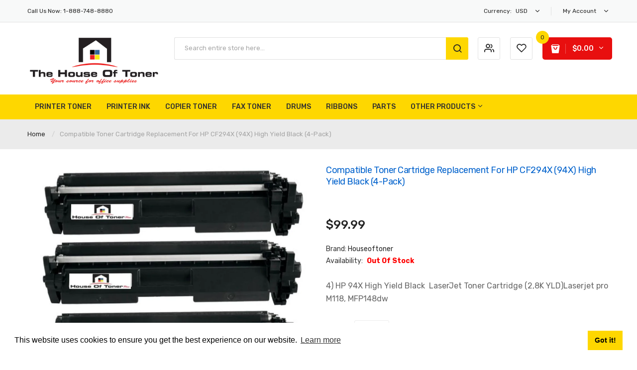

--- FILE ---
content_type: text/html; charset=utf-8
request_url: https://houseoftoner.com/products/houseoftoner-compatible-toner-cartridge-replacement-for-hp-cf294x-94x-high-yield-black-4-pack
body_size: 31676
content:
<!DOCTYPE html>
<!--[if IE]><![endif]-->
<!--[if IE 8 ]><html dir="ltr" lang="en" class="ie8"><![endif]-->
<!--[if IE 9 ]><html dir="ltr" lang="en" class="ie9"><![endif]-->
<!--[if (gt IE 9)|!(IE)]><!-->
<html dir="ltr" lang="en">
  <!--<![endif]-->
  <head>
    <!-- Basic page needs ================================================== -->
   <meta name="google-site-verification" content="iDAfuz_ZJZWIU7Fw_z8U1U_Lkfz0uPOu9FVPpXJ56CA" />
    <!-- Google tag (gtag.js) -->
<script async src="https://www.googletagmanager.com/gtag/js?id=G-61DSBYRVMZ"></script>
<script>
  window.dataLayer = window.dataLayer || [];
  function gtag(){dataLayer.push(arguments);}
  gtag('js', new Date());

  gtag('config', 'G-61DSBYRVMZ');
</script>

    <meta charset="UTF-8">
    <meta name="viewport" content="width=device-width, initial-scale=1">
    <meta http-equiv="X-UA-Compatible" content="IE=edge">
    
    <link rel="shortcut icon" href="//houseoftoner.com/cdn/shop/t/3/assets/favicon.png?v=134534440802119743121600700112" />
    <link rel="apple-touch-icon" href="//houseoftoner.com/cdn/shop/t/3/assets/favicon.png?v=134534440802119743121600700112" />
    
    <!-- Title and description ================================================== -->
    <title>Compatible Toner Cartridge Replacement for HP CF294X (94X) High Yield </title>

  <meta name="description" content="HP CF294X (COMPATIBLE) " />

    <base href="https://houseoftoner.com/products/houseoftoner-compatible-toner-cartridge-replacement-for-hp-cf294x-94x-high-yield-black-4-pack" />

    <!-- Product meta ================================================== -->
    

<meta property="og:type" content="product">
<meta property="og:title" content="Compatible Toner Cartridge Replacement for HP CF294X (94X) High Yield Black (4-Pack)">
<meta property="og:url" content="https://houseoftoner.com/products/houseoftoner-compatible-toner-cartridge-replacement-for-hp-cf294x-94x-high-yield-black-4-pack">

<meta property="og:image" content="http://houseoftoner.com/cdn/shop/products/CF294X4PACK_1024x1024.jpg?v=1659381082">
<meta property="og:image:secure_url" content="https://houseoftoner.com/cdn/shop/products/CF294X4PACK_1024x1024.jpg?v=1659381082">

<meta property="og:price:amount" content="99.99">
<meta property="og:price:currency" content="USD">



<meta property="og:description" content="HP CF294X (COMPATIBLE)">


<meta property="og:site_name" content="Houseoftoner">
    


<meta name="twitter:card" content="summary">

  <meta name="twitter:site" content="@houseoftoner">


  <meta name="twitter:card" content="product">
  <meta name="twitter:title" content="Compatible Toner Cartridge Replacement for HP CF294X (94X) High Yield Black (4-Pack)">
  <meta name="twitter:description" content="4) HP 94X High Yield Black  LaserJet Toner Cartridge (2,8K YLD)Laserjet pro M118, MFP148dw
">
  <meta name="twitter:image" content="https://houseoftoner.com/cdn/shop/products/CF294X4PACK_large.jpg?v=1659381082">
  <meta name="twitter:image:width" content="480">
  <meta name="twitter:image:height" content="480">



    <!-- Helpers ================================================== -->
    <link rel="canonical" href="https://houseoftoner.com/products/houseoftoner-compatible-toner-cartridge-replacement-for-hp-cf294x-94x-high-yield-black-4-pack">

    <!-- CSS ================================================== -->
    <link href="//houseoftoner.com/cdn/shop/t/3/assets/jquery-ui.min.css?v=153394383572918716201600689077" rel="stylesheet" type="text/css" media="all" />
    <link href="//houseoftoner.com/cdn/shop/t/3/assets/owl.carousel.min.css?v=169298621727722976141600689087" rel="stylesheet" type="text/css" media="all" />
    <link href="//houseoftoner.com/cdn/shop/t/3/assets/owl.theme.green.min.css?v=28520184543249452471600689088" rel="stylesheet" type="text/css" media="all" />
    <link href="//houseoftoner.com/cdn/shop/t/3/assets/bootstrap.min.css?v=47095505185610951631600689066" rel="stylesheet" type="text/css" media="all" /> 
    <link href="//houseoftoner.com/cdn/shop/t/3/assets/menu.css?v=172800346825484799801646335200" rel="stylesheet" type="text/css" media="all" />
    <link href="//houseoftoner.com/cdn/shop/t/3/assets/animate.css?v=5330796333781185761600689064" rel="stylesheet" type="text/css" media="all" />
    <link href="//houseoftoner.com/cdn/shop/t/3/assets/layoutproducts.css?v=28283224416784551701600689118" rel="stylesheet" type="text/css" media="all" />
    <link href="//houseoftoner.com/cdn/shop/t/3/assets/searchcategory.css?v=18035753744875489621600689119" rel="stylesheet" type="text/css" media="all" />
    <link href="//maxcdn.bootstrapcdn.com/font-awesome/4.7.0/css/font-awesome.min.css" rel="stylesheet" type="text/css" media="all" />
    <link href="//code.ionicframework.com/ionicons/2.0.1/css/ionicons.min.css" rel="stylesheet" type="text/css" media="all" />
    <link href="//houseoftoner.com/cdn/shop/t/3/assets/plaza-font.css?v=123987382791427594171702593799" rel="stylesheet" type="text/css" media="all" />
    
  
  
  <link href="//fonts.googleapis.com/css?family=Rubik:300,400,500,700,900" rel="stylesheet" type="text/css" media="all" />


  
    
    
    <link href="//fonts.googleapis.com/css?family=Oswald:400,500,600,700" rel="stylesheet" type="text/css" media="all" />
  


  
    
    
    <link href="//fonts.googleapis.com/css?family=PT+Sans:400,400i,700" rel="stylesheet" type="text/css" media="all" />
  

 


    <link href="//houseoftoner.com/cdn/shop/t/3/assets/stylesheet.css?v=107688107764699412021702593799" rel="stylesheet" type="text/css" media="all" />
    
    <link href="//houseoftoner.com/cdn/shop/t/3/assets/ajaxlogin.css?v=110471483824167117431600689063" rel="stylesheet" type="text/css" media="all" />
    <link href="//houseoftoner.com/cdn/shop/t/3/assets/quickview.css?v=157228203024655394071600689118" rel="stylesheet" type="text/css" media="all" />
    
    <link href="//houseoftoner.com/cdn/shop/t/3/assets/zoom.css?v=85820738128278284591600689119" rel="stylesheet" type="text/css" media="all" />    
    <link href="//houseoftoner.com/cdn/shop/t/3/assets/cloud-zoom.css?v=162093534587859822131600689069" rel="stylesheet" type="text/css" media="all" />  
    <link href="//houseoftoner.com/cdn/shop/t/3/assets/magnific-popup.css?v=108963132292021740651600689084" rel="stylesheet" type="text/css" media="all" />
    
    <link href="//houseoftoner.com/cdn/shop/t/3/assets/category.css?v=101026387478965450471600689118" rel="stylesheet" type="text/css" media="all" />    
    
    <link href="//houseoftoner.com/cdn/shop/t/3/assets/custom.css?v=180573863446363897251600689118" rel="stylesheet" type="text/css" media="all" />
    <link href="https://cdnjs.cloudflare.com/ajax/libs/toastr.js/2.1.3/toastr.min.css" rel="stylesheet" type="text/css" media="all" />
    

    <!-- Header hook for plugins ================================================== -->
    <!-- "snippets/buddha-megamenu-before.liquid" was not rendered, the associated app was uninstalled -->
  <!-- "snippets/buddha-megamenu.liquid" was not rendered, the associated app was uninstalled -->
  <script>window.performance && window.performance.mark && window.performance.mark('shopify.content_for_header.start');</script><meta name="google-site-verification" content="shWonmpWwobQdCNTrxUMN0C6scoRrePM8MnJY7FKpsI">
<meta id="shopify-digital-wallet" name="shopify-digital-wallet" content="/47505932445/digital_wallets/dialog">
<meta name="shopify-checkout-api-token" content="17168380187979ba9a5f664458aea92a">
<meta id="in-context-paypal-metadata" data-shop-id="47505932445" data-venmo-supported="false" data-environment="production" data-locale="en_US" data-paypal-v4="true" data-currency="USD">
<link rel="alternate" type="application/json+oembed" href="https://houseoftoner.com/products/houseoftoner-compatible-toner-cartridge-replacement-for-hp-cf294x-94x-high-yield-black-4-pack.oembed">
<script async="async" src="/checkouts/internal/preloads.js?locale=en-US"></script>
<link rel="preconnect" href="https://shop.app" crossorigin="anonymous">
<script async="async" src="https://shop.app/checkouts/internal/preloads.js?locale=en-US&shop_id=47505932445" crossorigin="anonymous"></script>
<script id="apple-pay-shop-capabilities" type="application/json">{"shopId":47505932445,"countryCode":"US","currencyCode":"USD","merchantCapabilities":["supports3DS"],"merchantId":"gid:\/\/shopify\/Shop\/47505932445","merchantName":"Houseoftoner","requiredBillingContactFields":["postalAddress","email","phone"],"requiredShippingContactFields":["postalAddress","email","phone"],"shippingType":"shipping","supportedNetworks":["visa","masterCard","amex","discover","elo","jcb"],"total":{"type":"pending","label":"Houseoftoner","amount":"1.00"},"shopifyPaymentsEnabled":true,"supportsSubscriptions":true}</script>
<script id="shopify-features" type="application/json">{"accessToken":"17168380187979ba9a5f664458aea92a","betas":["rich-media-storefront-analytics"],"domain":"houseoftoner.com","predictiveSearch":true,"shopId":47505932445,"locale":"en"}</script>
<script>var Shopify = Shopify || {};
Shopify.shop = "houseoftoner.myshopify.com";
Shopify.locale = "en";
Shopify.currency = {"active":"USD","rate":"1.0"};
Shopify.country = "US";
Shopify.theme = {"name":"Limupa-v1-1","id":112278667421,"schema_name":"Limupa","schema_version":"1.0.0","theme_store_id":null,"role":"main"};
Shopify.theme.handle = "null";
Shopify.theme.style = {"id":null,"handle":null};
Shopify.cdnHost = "houseoftoner.com/cdn";
Shopify.routes = Shopify.routes || {};
Shopify.routes.root = "/";</script>
<script type="module">!function(o){(o.Shopify=o.Shopify||{}).modules=!0}(window);</script>
<script>!function(o){function n(){var o=[];function n(){o.push(Array.prototype.slice.apply(arguments))}return n.q=o,n}var t=o.Shopify=o.Shopify||{};t.loadFeatures=n(),t.autoloadFeatures=n()}(window);</script>
<script>
  window.ShopifyPay = window.ShopifyPay || {};
  window.ShopifyPay.apiHost = "shop.app\/pay";
  window.ShopifyPay.redirectState = null;
</script>
<script id="shop-js-analytics" type="application/json">{"pageType":"product"}</script>
<script defer="defer" async type="module" src="//houseoftoner.com/cdn/shopifycloud/shop-js/modules/v2/client.init-shop-cart-sync_BdyHc3Nr.en.esm.js"></script>
<script defer="defer" async type="module" src="//houseoftoner.com/cdn/shopifycloud/shop-js/modules/v2/chunk.common_Daul8nwZ.esm.js"></script>
<script type="module">
  await import("//houseoftoner.com/cdn/shopifycloud/shop-js/modules/v2/client.init-shop-cart-sync_BdyHc3Nr.en.esm.js");
await import("//houseoftoner.com/cdn/shopifycloud/shop-js/modules/v2/chunk.common_Daul8nwZ.esm.js");

  window.Shopify.SignInWithShop?.initShopCartSync?.({"fedCMEnabled":true,"windoidEnabled":true});

</script>
<script defer="defer" async type="module" src="//houseoftoner.com/cdn/shopifycloud/shop-js/modules/v2/client.payment-terms_MV4M3zvL.en.esm.js"></script>
<script defer="defer" async type="module" src="//houseoftoner.com/cdn/shopifycloud/shop-js/modules/v2/chunk.common_Daul8nwZ.esm.js"></script>
<script defer="defer" async type="module" src="//houseoftoner.com/cdn/shopifycloud/shop-js/modules/v2/chunk.modal_CQq8HTM6.esm.js"></script>
<script type="module">
  await import("//houseoftoner.com/cdn/shopifycloud/shop-js/modules/v2/client.payment-terms_MV4M3zvL.en.esm.js");
await import("//houseoftoner.com/cdn/shopifycloud/shop-js/modules/v2/chunk.common_Daul8nwZ.esm.js");
await import("//houseoftoner.com/cdn/shopifycloud/shop-js/modules/v2/chunk.modal_CQq8HTM6.esm.js");

  
</script>
<script>
  window.Shopify = window.Shopify || {};
  if (!window.Shopify.featureAssets) window.Shopify.featureAssets = {};
  window.Shopify.featureAssets['shop-js'] = {"shop-cart-sync":["modules/v2/client.shop-cart-sync_QYOiDySF.en.esm.js","modules/v2/chunk.common_Daul8nwZ.esm.js"],"init-fed-cm":["modules/v2/client.init-fed-cm_DchLp9rc.en.esm.js","modules/v2/chunk.common_Daul8nwZ.esm.js"],"shop-button":["modules/v2/client.shop-button_OV7bAJc5.en.esm.js","modules/v2/chunk.common_Daul8nwZ.esm.js"],"init-windoid":["modules/v2/client.init-windoid_DwxFKQ8e.en.esm.js","modules/v2/chunk.common_Daul8nwZ.esm.js"],"shop-cash-offers":["modules/v2/client.shop-cash-offers_DWtL6Bq3.en.esm.js","modules/v2/chunk.common_Daul8nwZ.esm.js","modules/v2/chunk.modal_CQq8HTM6.esm.js"],"shop-toast-manager":["modules/v2/client.shop-toast-manager_CX9r1SjA.en.esm.js","modules/v2/chunk.common_Daul8nwZ.esm.js"],"init-shop-email-lookup-coordinator":["modules/v2/client.init-shop-email-lookup-coordinator_UhKnw74l.en.esm.js","modules/v2/chunk.common_Daul8nwZ.esm.js"],"pay-button":["modules/v2/client.pay-button_DzxNnLDY.en.esm.js","modules/v2/chunk.common_Daul8nwZ.esm.js"],"avatar":["modules/v2/client.avatar_BTnouDA3.en.esm.js"],"init-shop-cart-sync":["modules/v2/client.init-shop-cart-sync_BdyHc3Nr.en.esm.js","modules/v2/chunk.common_Daul8nwZ.esm.js"],"shop-login-button":["modules/v2/client.shop-login-button_D8B466_1.en.esm.js","modules/v2/chunk.common_Daul8nwZ.esm.js","modules/v2/chunk.modal_CQq8HTM6.esm.js"],"init-customer-accounts-sign-up":["modules/v2/client.init-customer-accounts-sign-up_C8fpPm4i.en.esm.js","modules/v2/client.shop-login-button_D8B466_1.en.esm.js","modules/v2/chunk.common_Daul8nwZ.esm.js","modules/v2/chunk.modal_CQq8HTM6.esm.js"],"init-shop-for-new-customer-accounts":["modules/v2/client.init-shop-for-new-customer-accounts_CVTO0Ztu.en.esm.js","modules/v2/client.shop-login-button_D8B466_1.en.esm.js","modules/v2/chunk.common_Daul8nwZ.esm.js","modules/v2/chunk.modal_CQq8HTM6.esm.js"],"init-customer-accounts":["modules/v2/client.init-customer-accounts_dRgKMfrE.en.esm.js","modules/v2/client.shop-login-button_D8B466_1.en.esm.js","modules/v2/chunk.common_Daul8nwZ.esm.js","modules/v2/chunk.modal_CQq8HTM6.esm.js"],"shop-follow-button":["modules/v2/client.shop-follow-button_CkZpjEct.en.esm.js","modules/v2/chunk.common_Daul8nwZ.esm.js","modules/v2/chunk.modal_CQq8HTM6.esm.js"],"lead-capture":["modules/v2/client.lead-capture_BntHBhfp.en.esm.js","modules/v2/chunk.common_Daul8nwZ.esm.js","modules/v2/chunk.modal_CQq8HTM6.esm.js"],"checkout-modal":["modules/v2/client.checkout-modal_CfxcYbTm.en.esm.js","modules/v2/chunk.common_Daul8nwZ.esm.js","modules/v2/chunk.modal_CQq8HTM6.esm.js"],"shop-login":["modules/v2/client.shop-login_Da4GZ2H6.en.esm.js","modules/v2/chunk.common_Daul8nwZ.esm.js","modules/v2/chunk.modal_CQq8HTM6.esm.js"],"payment-terms":["modules/v2/client.payment-terms_MV4M3zvL.en.esm.js","modules/v2/chunk.common_Daul8nwZ.esm.js","modules/v2/chunk.modal_CQq8HTM6.esm.js"]};
</script>
<script id="__st">var __st={"a":47505932445,"offset":-28800,"reqid":"9c4e4435-e758-4796-b82b-74b8abf69869-1769026353","pageurl":"houseoftoner.com\/products\/houseoftoner-compatible-toner-cartridge-replacement-for-hp-cf294x-94x-high-yield-black-4-pack","u":"d0577525dd4f","p":"product","rtyp":"product","rid":7725702775031};</script>
<script>window.ShopifyPaypalV4VisibilityTracking = true;</script>
<script id="captcha-bootstrap">!function(){'use strict';const t='contact',e='account',n='new_comment',o=[[t,t],['blogs',n],['comments',n],[t,'customer']],c=[[e,'customer_login'],[e,'guest_login'],[e,'recover_customer_password'],[e,'create_customer']],r=t=>t.map((([t,e])=>`form[action*='/${t}']:not([data-nocaptcha='true']) input[name='form_type'][value='${e}']`)).join(','),a=t=>()=>t?[...document.querySelectorAll(t)].map((t=>t.form)):[];function s(){const t=[...o],e=r(t);return a(e)}const i='password',u='form_key',d=['recaptcha-v3-token','g-recaptcha-response','h-captcha-response',i],f=()=>{try{return window.sessionStorage}catch{return}},m='__shopify_v',_=t=>t.elements[u];function p(t,e,n=!1){try{const o=window.sessionStorage,c=JSON.parse(o.getItem(e)),{data:r}=function(t){const{data:e,action:n}=t;return t[m]||n?{data:e,action:n}:{data:t,action:n}}(c);for(const[e,n]of Object.entries(r))t.elements[e]&&(t.elements[e].value=n);n&&o.removeItem(e)}catch(o){console.error('form repopulation failed',{error:o})}}const l='form_type',E='cptcha';function T(t){t.dataset[E]=!0}const w=window,h=w.document,L='Shopify',v='ce_forms',y='captcha';let A=!1;((t,e)=>{const n=(g='f06e6c50-85a8-45c8-87d0-21a2b65856fe',I='https://cdn.shopify.com/shopifycloud/storefront-forms-hcaptcha/ce_storefront_forms_captcha_hcaptcha.v1.5.2.iife.js',D={infoText:'Protected by hCaptcha',privacyText:'Privacy',termsText:'Terms'},(t,e,n)=>{const o=w[L][v],c=o.bindForm;if(c)return c(t,g,e,D).then(n);var r;o.q.push([[t,g,e,D],n]),r=I,A||(h.body.append(Object.assign(h.createElement('script'),{id:'captcha-provider',async:!0,src:r})),A=!0)});var g,I,D;w[L]=w[L]||{},w[L][v]=w[L][v]||{},w[L][v].q=[],w[L][y]=w[L][y]||{},w[L][y].protect=function(t,e){n(t,void 0,e),T(t)},Object.freeze(w[L][y]),function(t,e,n,w,h,L){const[v,y,A,g]=function(t,e,n){const i=e?o:[],u=t?c:[],d=[...i,...u],f=r(d),m=r(i),_=r(d.filter((([t,e])=>n.includes(e))));return[a(f),a(m),a(_),s()]}(w,h,L),I=t=>{const e=t.target;return e instanceof HTMLFormElement?e:e&&e.form},D=t=>v().includes(t);t.addEventListener('submit',(t=>{const e=I(t);if(!e)return;const n=D(e)&&!e.dataset.hcaptchaBound&&!e.dataset.recaptchaBound,o=_(e),c=g().includes(e)&&(!o||!o.value);(n||c)&&t.preventDefault(),c&&!n&&(function(t){try{if(!f())return;!function(t){const e=f();if(!e)return;const n=_(t);if(!n)return;const o=n.value;o&&e.removeItem(o)}(t);const e=Array.from(Array(32),(()=>Math.random().toString(36)[2])).join('');!function(t,e){_(t)||t.append(Object.assign(document.createElement('input'),{type:'hidden',name:u})),t.elements[u].value=e}(t,e),function(t,e){const n=f();if(!n)return;const o=[...t.querySelectorAll(`input[type='${i}']`)].map((({name:t})=>t)),c=[...d,...o],r={};for(const[a,s]of new FormData(t).entries())c.includes(a)||(r[a]=s);n.setItem(e,JSON.stringify({[m]:1,action:t.action,data:r}))}(t,e)}catch(e){console.error('failed to persist form',e)}}(e),e.submit())}));const S=(t,e)=>{t&&!t.dataset[E]&&(n(t,e.some((e=>e===t))),T(t))};for(const o of['focusin','change'])t.addEventListener(o,(t=>{const e=I(t);D(e)&&S(e,y())}));const B=e.get('form_key'),M=e.get(l),P=B&&M;t.addEventListener('DOMContentLoaded',(()=>{const t=y();if(P)for(const e of t)e.elements[l].value===M&&p(e,B);[...new Set([...A(),...v().filter((t=>'true'===t.dataset.shopifyCaptcha))])].forEach((e=>S(e,t)))}))}(h,new URLSearchParams(w.location.search),n,t,e,['guest_login'])})(!0,!0)}();</script>
<script integrity="sha256-4kQ18oKyAcykRKYeNunJcIwy7WH5gtpwJnB7kiuLZ1E=" data-source-attribution="shopify.loadfeatures" defer="defer" src="//houseoftoner.com/cdn/shopifycloud/storefront/assets/storefront/load_feature-a0a9edcb.js" crossorigin="anonymous"></script>
<script crossorigin="anonymous" defer="defer" src="//houseoftoner.com/cdn/shopifycloud/storefront/assets/shopify_pay/storefront-65b4c6d7.js?v=20250812"></script>
<script data-source-attribution="shopify.dynamic_checkout.dynamic.init">var Shopify=Shopify||{};Shopify.PaymentButton=Shopify.PaymentButton||{isStorefrontPortableWallets:!0,init:function(){window.Shopify.PaymentButton.init=function(){};var t=document.createElement("script");t.src="https://houseoftoner.com/cdn/shopifycloud/portable-wallets/latest/portable-wallets.en.js",t.type="module",document.head.appendChild(t)}};
</script>
<script data-source-attribution="shopify.dynamic_checkout.buyer_consent">
  function portableWalletsHideBuyerConsent(e){var t=document.getElementById("shopify-buyer-consent"),n=document.getElementById("shopify-subscription-policy-button");t&&n&&(t.classList.add("hidden"),t.setAttribute("aria-hidden","true"),n.removeEventListener("click",e))}function portableWalletsShowBuyerConsent(e){var t=document.getElementById("shopify-buyer-consent"),n=document.getElementById("shopify-subscription-policy-button");t&&n&&(t.classList.remove("hidden"),t.removeAttribute("aria-hidden"),n.addEventListener("click",e))}window.Shopify?.PaymentButton&&(window.Shopify.PaymentButton.hideBuyerConsent=portableWalletsHideBuyerConsent,window.Shopify.PaymentButton.showBuyerConsent=portableWalletsShowBuyerConsent);
</script>
<script data-source-attribution="shopify.dynamic_checkout.cart.bootstrap">document.addEventListener("DOMContentLoaded",(function(){function t(){return document.querySelector("shopify-accelerated-checkout-cart, shopify-accelerated-checkout")}if(t())Shopify.PaymentButton.init();else{new MutationObserver((function(e,n){t()&&(Shopify.PaymentButton.init(),n.disconnect())})).observe(document.body,{childList:!0,subtree:!0})}}));
</script>
<script id='scb4127' type='text/javascript' async='' src='https://houseoftoner.com/cdn/shopifycloud/privacy-banner/storefront-banner.js'></script><link id="shopify-accelerated-checkout-styles" rel="stylesheet" media="screen" href="https://houseoftoner.com/cdn/shopifycloud/portable-wallets/latest/accelerated-checkout-backwards-compat.css" crossorigin="anonymous">
<style id="shopify-accelerated-checkout-cart">
        #shopify-buyer-consent {
  margin-top: 1em;
  display: inline-block;
  width: 100%;
}

#shopify-buyer-consent.hidden {
  display: none;
}

#shopify-subscription-policy-button {
  background: none;
  border: none;
  padding: 0;
  text-decoration: underline;
  font-size: inherit;
  cursor: pointer;
}

#shopify-subscription-policy-button::before {
  box-shadow: none;
}

      </style>

<script>window.performance && window.performance.mark && window.performance.mark('shopify.content_for_header.end');</script>
    

<!--[if lt IE 9]>
<script src="//cdnjs.cloudflare.com/ajax/libs/html5shiv/3.7.2/html5shiv.min.js" type="text/javascript"></script>
<script src="//houseoftoner.com/cdn/shop/t/3/assets/respond.min.js?v=52248677837542619231600689092" type="text/javascript"></script>
<link href="//houseoftoner.com/cdn/shop/t/3/assets/respond-proxy.html" id="respond-proxy" rel="respond-proxy" />
<link href="//houseoftoner.com/search?q=8d39772708ad17eb80fcf2e0006152ec" id="respond-redirect" rel="respond-redirect" />
<script src="//houseoftoner.com/search?q=8d39772708ad17eb80fcf2e0006152ec" type="text/javascript"></script>
<script src="//houseoftoner.com/cdn/shop/t/3/assets/es5-shim.min.js?v=162403747125444000461600689071" type="text/javascript"></script>
<![endif]-->
<!--[if (lte IE 9) ]><script src="//houseoftoner.com/cdn/shop/t/3/assets/match-media.min.js?v=1311" type="text/javascript"></script><![endif]-->


    <!-- JavaScripts-->
    <script src="//houseoftoner.com/cdn/shop/t/3/assets/jquery-2.1.1.min.js?v=50105407026936964631600689077" type="text/javascript"></script>
    <script src="//houseoftoner.com/cdn/shop/t/3/assets/jquery-ui.min.js?v=145362843950530362441600689078" type="text/javascript"></script>
    <script src="//houseoftoner.com/cdn/shop/t/3/assets/owl.carousel.min.js?v=166908070870787366981600689087" type="text/javascript"></script> 
    <script src="//houseoftoner.com/cdn/shop/t/3/assets/bootstrap.min.js?v=135618559580299884151600689066" type="text/javascript"></script>
    <script src="//houseoftoner.com/cdn/shop/t/3/assets/jquery.plugin.min.js?v=168274580697022526331600689081" type="text/javascript"></script>
    <script src="//houseoftoner.com/cdn/shop/t/3/assets/jquery.countdown.min.js?v=179067753610155927421600689080" type="text/javascript"></script>
    <script src="//houseoftoner.com/cdn/shop/t/3/assets/menu.js?v=29024590421878602781600689084" type="text/javascript"></script>
    <script src="//houseoftoner.com/cdn/shop/t/3/assets/swatches.js?v=33150558796123575851600689118" type="text/javascript"></script>
    
    <script src="//houseoftoner.com/cdn/shop/t/3/assets/cloud-zoom.1.0.2.min.js?v=52763129707334937451600689068" type="text/javascript"></script>
    <script src="//houseoftoner.com/cdn/shop/t/3/assets/zoom.js?v=64816655972390594001600689098" type="text/javascript"></script>  
    
    
    <script src="//houseoftoner.com/cdn/shop/t/3/assets/moment.min.js?v=12766354955387885901600689086" type="text/javascript"></script>
    <script src="//houseoftoner.com/cdn/shop/t/3/assets/jquery.bpopup.min.js?v=177134475795919910771600689078" type="text/javascript"></script>
    <script src="//houseoftoner.com/cdn/shop/t/3/assets/jquery.cookie.js?v=19818180405697585981600689079" type="text/javascript"></script>
    <script src="//houseoftoner.com/cdn/shop/t/3/assets/quickview.js?v=172446652489787083371600689118" type="text/javascript"></script>
    
    <script src="//houseoftoner.com/cdn/shop/t/3/assets/common.js?v=183648624273640625681600689119" type="text/javascript"></script>
    <script src="//houseoftoner.com/cdn/shop/t/3/assets/jquery.magnific-popup.min.js?v=132335878410273497401600689080" type="text/javascript"></script>
    <script src="https://cdnjs.cloudflare.com/ajax/libs/toastr.js/2.1.3/toastr.min.js" type="text/javascript"></script>
    <script src="//houseoftoner.com/cdn/shop/t/3/assets/shipping-cart.js?v=91022910107171357801600689093" type="text/javascript"></script>
    
    <script src="//houseoftoner.com/cdn/shopifycloud/storefront/assets/themes_support/option_selection-b017cd28.js" type="text/javascript"></script>
    
    
  <link href="https://monorail-edge.shopifysvc.com" rel="dns-prefetch">
<script>(function(){if ("sendBeacon" in navigator && "performance" in window) {try {var session_token_from_headers = performance.getEntriesByType('navigation')[0].serverTiming.find(x => x.name == '_s').description;} catch {var session_token_from_headers = undefined;}var session_cookie_matches = document.cookie.match(/_shopify_s=([^;]*)/);var session_token_from_cookie = session_cookie_matches && session_cookie_matches.length === 2 ? session_cookie_matches[1] : "";var session_token = session_token_from_headers || session_token_from_cookie || "";function handle_abandonment_event(e) {var entries = performance.getEntries().filter(function(entry) {return /monorail-edge.shopifysvc.com/.test(entry.name);});if (!window.abandonment_tracked && entries.length === 0) {window.abandonment_tracked = true;var currentMs = Date.now();var navigation_start = performance.timing.navigationStart;var payload = {shop_id: 47505932445,url: window.location.href,navigation_start,duration: currentMs - navigation_start,session_token,page_type: "product"};window.navigator.sendBeacon("https://monorail-edge.shopifysvc.com/v1/produce", JSON.stringify({schema_id: "online_store_buyer_site_abandonment/1.1",payload: payload,metadata: {event_created_at_ms: currentMs,event_sent_at_ms: currentMs}}));}}window.addEventListener('pagehide', handle_abandonment_event);}}());</script>
<script id="web-pixels-manager-setup">(function e(e,d,r,n,o){if(void 0===o&&(o={}),!Boolean(null===(a=null===(i=window.Shopify)||void 0===i?void 0:i.analytics)||void 0===a?void 0:a.replayQueue)){var i,a;window.Shopify=window.Shopify||{};var t=window.Shopify;t.analytics=t.analytics||{};var s=t.analytics;s.replayQueue=[],s.publish=function(e,d,r){return s.replayQueue.push([e,d,r]),!0};try{self.performance.mark("wpm:start")}catch(e){}var l=function(){var e={modern:/Edge?\/(1{2}[4-9]|1[2-9]\d|[2-9]\d{2}|\d{4,})\.\d+(\.\d+|)|Firefox\/(1{2}[4-9]|1[2-9]\d|[2-9]\d{2}|\d{4,})\.\d+(\.\d+|)|Chrom(ium|e)\/(9{2}|\d{3,})\.\d+(\.\d+|)|(Maci|X1{2}).+ Version\/(15\.\d+|(1[6-9]|[2-9]\d|\d{3,})\.\d+)([,.]\d+|)( \(\w+\)|)( Mobile\/\w+|) Safari\/|Chrome.+OPR\/(9{2}|\d{3,})\.\d+\.\d+|(CPU[ +]OS|iPhone[ +]OS|CPU[ +]iPhone|CPU IPhone OS|CPU iPad OS)[ +]+(15[._]\d+|(1[6-9]|[2-9]\d|\d{3,})[._]\d+)([._]\d+|)|Android:?[ /-](13[3-9]|1[4-9]\d|[2-9]\d{2}|\d{4,})(\.\d+|)(\.\d+|)|Android.+Firefox\/(13[5-9]|1[4-9]\d|[2-9]\d{2}|\d{4,})\.\d+(\.\d+|)|Android.+Chrom(ium|e)\/(13[3-9]|1[4-9]\d|[2-9]\d{2}|\d{4,})\.\d+(\.\d+|)|SamsungBrowser\/([2-9]\d|\d{3,})\.\d+/,legacy:/Edge?\/(1[6-9]|[2-9]\d|\d{3,})\.\d+(\.\d+|)|Firefox\/(5[4-9]|[6-9]\d|\d{3,})\.\d+(\.\d+|)|Chrom(ium|e)\/(5[1-9]|[6-9]\d|\d{3,})\.\d+(\.\d+|)([\d.]+$|.*Safari\/(?![\d.]+ Edge\/[\d.]+$))|(Maci|X1{2}).+ Version\/(10\.\d+|(1[1-9]|[2-9]\d|\d{3,})\.\d+)([,.]\d+|)( \(\w+\)|)( Mobile\/\w+|) Safari\/|Chrome.+OPR\/(3[89]|[4-9]\d|\d{3,})\.\d+\.\d+|(CPU[ +]OS|iPhone[ +]OS|CPU[ +]iPhone|CPU IPhone OS|CPU iPad OS)[ +]+(10[._]\d+|(1[1-9]|[2-9]\d|\d{3,})[._]\d+)([._]\d+|)|Android:?[ /-](13[3-9]|1[4-9]\d|[2-9]\d{2}|\d{4,})(\.\d+|)(\.\d+|)|Mobile Safari.+OPR\/([89]\d|\d{3,})\.\d+\.\d+|Android.+Firefox\/(13[5-9]|1[4-9]\d|[2-9]\d{2}|\d{4,})\.\d+(\.\d+|)|Android.+Chrom(ium|e)\/(13[3-9]|1[4-9]\d|[2-9]\d{2}|\d{4,})\.\d+(\.\d+|)|Android.+(UC? ?Browser|UCWEB|U3)[ /]?(15\.([5-9]|\d{2,})|(1[6-9]|[2-9]\d|\d{3,})\.\d+)\.\d+|SamsungBrowser\/(5\.\d+|([6-9]|\d{2,})\.\d+)|Android.+MQ{2}Browser\/(14(\.(9|\d{2,})|)|(1[5-9]|[2-9]\d|\d{3,})(\.\d+|))(\.\d+|)|K[Aa][Ii]OS\/(3\.\d+|([4-9]|\d{2,})\.\d+)(\.\d+|)/},d=e.modern,r=e.legacy,n=navigator.userAgent;return n.match(d)?"modern":n.match(r)?"legacy":"unknown"}(),u="modern"===l?"modern":"legacy",c=(null!=n?n:{modern:"",legacy:""})[u],f=function(e){return[e.baseUrl,"/wpm","/b",e.hashVersion,"modern"===e.buildTarget?"m":"l",".js"].join("")}({baseUrl:d,hashVersion:r,buildTarget:u}),m=function(e){var d=e.version,r=e.bundleTarget,n=e.surface,o=e.pageUrl,i=e.monorailEndpoint;return{emit:function(e){var a=e.status,t=e.errorMsg,s=(new Date).getTime(),l=JSON.stringify({metadata:{event_sent_at_ms:s},events:[{schema_id:"web_pixels_manager_load/3.1",payload:{version:d,bundle_target:r,page_url:o,status:a,surface:n,error_msg:t},metadata:{event_created_at_ms:s}}]});if(!i)return console&&console.warn&&console.warn("[Web Pixels Manager] No Monorail endpoint provided, skipping logging."),!1;try{return self.navigator.sendBeacon.bind(self.navigator)(i,l)}catch(e){}var u=new XMLHttpRequest;try{return u.open("POST",i,!0),u.setRequestHeader("Content-Type","text/plain"),u.send(l),!0}catch(e){return console&&console.warn&&console.warn("[Web Pixels Manager] Got an unhandled error while logging to Monorail."),!1}}}}({version:r,bundleTarget:l,surface:e.surface,pageUrl:self.location.href,monorailEndpoint:e.monorailEndpoint});try{o.browserTarget=l,function(e){var d=e.src,r=e.async,n=void 0===r||r,o=e.onload,i=e.onerror,a=e.sri,t=e.scriptDataAttributes,s=void 0===t?{}:t,l=document.createElement("script"),u=document.querySelector("head"),c=document.querySelector("body");if(l.async=n,l.src=d,a&&(l.integrity=a,l.crossOrigin="anonymous"),s)for(var f in s)if(Object.prototype.hasOwnProperty.call(s,f))try{l.dataset[f]=s[f]}catch(e){}if(o&&l.addEventListener("load",o),i&&l.addEventListener("error",i),u)u.appendChild(l);else{if(!c)throw new Error("Did not find a head or body element to append the script");c.appendChild(l)}}({src:f,async:!0,onload:function(){if(!function(){var e,d;return Boolean(null===(d=null===(e=window.Shopify)||void 0===e?void 0:e.analytics)||void 0===d?void 0:d.initialized)}()){var d=window.webPixelsManager.init(e)||void 0;if(d){var r=window.Shopify.analytics;r.replayQueue.forEach((function(e){var r=e[0],n=e[1],o=e[2];d.publishCustomEvent(r,n,o)})),r.replayQueue=[],r.publish=d.publishCustomEvent,r.visitor=d.visitor,r.initialized=!0}}},onerror:function(){return m.emit({status:"failed",errorMsg:"".concat(f," has failed to load")})},sri:function(e){var d=/^sha384-[A-Za-z0-9+/=]+$/;return"string"==typeof e&&d.test(e)}(c)?c:"",scriptDataAttributes:o}),m.emit({status:"loading"})}catch(e){m.emit({status:"failed",errorMsg:(null==e?void 0:e.message)||"Unknown error"})}}})({shopId: 47505932445,storefrontBaseUrl: "https://houseoftoner.com",extensionsBaseUrl: "https://extensions.shopifycdn.com/cdn/shopifycloud/web-pixels-manager",monorailEndpoint: "https://monorail-edge.shopifysvc.com/unstable/produce_batch",surface: "storefront-renderer",enabledBetaFlags: ["2dca8a86"],webPixelsConfigList: [{"id":"462422263","configuration":"{\"config\":\"{\\\"pixel_id\\\":\\\"G-61DSBYRVMZ\\\",\\\"target_country\\\":\\\"US\\\",\\\"gtag_events\\\":[{\\\"type\\\":\\\"begin_checkout\\\",\\\"action_label\\\":\\\"G-61DSBYRVMZ\\\"},{\\\"type\\\":\\\"search\\\",\\\"action_label\\\":\\\"G-61DSBYRVMZ\\\"},{\\\"type\\\":\\\"view_item\\\",\\\"action_label\\\":[\\\"G-61DSBYRVMZ\\\",\\\"MC-W8WDCJZ4J3\\\"]},{\\\"type\\\":\\\"purchase\\\",\\\"action_label\\\":[\\\"G-61DSBYRVMZ\\\",\\\"MC-W8WDCJZ4J3\\\"]},{\\\"type\\\":\\\"page_view\\\",\\\"action_label\\\":[\\\"G-61DSBYRVMZ\\\",\\\"MC-W8WDCJZ4J3\\\"]},{\\\"type\\\":\\\"add_payment_info\\\",\\\"action_label\\\":\\\"G-61DSBYRVMZ\\\"},{\\\"type\\\":\\\"add_to_cart\\\",\\\"action_label\\\":\\\"G-61DSBYRVMZ\\\"}],\\\"enable_monitoring_mode\\\":false}\"}","eventPayloadVersion":"v1","runtimeContext":"OPEN","scriptVersion":"b2a88bafab3e21179ed38636efcd8a93","type":"APP","apiClientId":1780363,"privacyPurposes":[],"dataSharingAdjustments":{"protectedCustomerApprovalScopes":["read_customer_address","read_customer_email","read_customer_name","read_customer_personal_data","read_customer_phone"]}},{"id":"shopify-app-pixel","configuration":"{}","eventPayloadVersion":"v1","runtimeContext":"STRICT","scriptVersion":"0450","apiClientId":"shopify-pixel","type":"APP","privacyPurposes":["ANALYTICS","MARKETING"]},{"id":"shopify-custom-pixel","eventPayloadVersion":"v1","runtimeContext":"LAX","scriptVersion":"0450","apiClientId":"shopify-pixel","type":"CUSTOM","privacyPurposes":["ANALYTICS","MARKETING"]}],isMerchantRequest: false,initData: {"shop":{"name":"Houseoftoner","paymentSettings":{"currencyCode":"USD"},"myshopifyDomain":"houseoftoner.myshopify.com","countryCode":"US","storefrontUrl":"https:\/\/houseoftoner.com"},"customer":null,"cart":null,"checkout":null,"productVariants":[{"price":{"amount":99.99,"currencyCode":"USD"},"product":{"title":"Compatible Toner Cartridge Replacement for HP CF294X (94X) High Yield Black (4-Pack)","vendor":"Houseoftoner","id":"7725702775031","untranslatedTitle":"Compatible Toner Cartridge Replacement for HP CF294X (94X) High Yield Black (4-Pack)","url":"\/products\/houseoftoner-compatible-toner-cartridge-replacement-for-hp-cf294x-94x-high-yield-black-4-pack","type":"Printer Toner"},"id":"43073587970295","image":{"src":"\/\/houseoftoner.com\/cdn\/shop\/products\/CF294X4PACK.jpg?v=1659381082"},"sku":"","title":"Default Title","untranslatedTitle":"Default Title"}],"purchasingCompany":null},},"https://houseoftoner.com/cdn","fcfee988w5aeb613cpc8e4bc33m6693e112",{"modern":"","legacy":""},{"shopId":"47505932445","storefrontBaseUrl":"https:\/\/houseoftoner.com","extensionBaseUrl":"https:\/\/extensions.shopifycdn.com\/cdn\/shopifycloud\/web-pixels-manager","surface":"storefront-renderer","enabledBetaFlags":"[\"2dca8a86\"]","isMerchantRequest":"false","hashVersion":"fcfee988w5aeb613cpc8e4bc33m6693e112","publish":"custom","events":"[[\"page_viewed\",{}],[\"product_viewed\",{\"productVariant\":{\"price\":{\"amount\":99.99,\"currencyCode\":\"USD\"},\"product\":{\"title\":\"Compatible Toner Cartridge Replacement for HP CF294X (94X) High Yield Black (4-Pack)\",\"vendor\":\"Houseoftoner\",\"id\":\"7725702775031\",\"untranslatedTitle\":\"Compatible Toner Cartridge Replacement for HP CF294X (94X) High Yield Black (4-Pack)\",\"url\":\"\/products\/houseoftoner-compatible-toner-cartridge-replacement-for-hp-cf294x-94x-high-yield-black-4-pack\",\"type\":\"Printer Toner\"},\"id\":\"43073587970295\",\"image\":{\"src\":\"\/\/houseoftoner.com\/cdn\/shop\/products\/CF294X4PACK.jpg?v=1659381082\"},\"sku\":\"\",\"title\":\"Default Title\",\"untranslatedTitle\":\"Default Title\"}}]]"});</script><script>
  window.ShopifyAnalytics = window.ShopifyAnalytics || {};
  window.ShopifyAnalytics.meta = window.ShopifyAnalytics.meta || {};
  window.ShopifyAnalytics.meta.currency = 'USD';
  var meta = {"product":{"id":7725702775031,"gid":"gid:\/\/shopify\/Product\/7725702775031","vendor":"Houseoftoner","type":"Printer Toner","handle":"houseoftoner-compatible-toner-cartridge-replacement-for-hp-cf294x-94x-high-yield-black-4-pack","variants":[{"id":43073587970295,"price":9999,"name":"Compatible Toner Cartridge Replacement for HP CF294X (94X) High Yield Black (4-Pack)","public_title":null,"sku":""}],"remote":false},"page":{"pageType":"product","resourceType":"product","resourceId":7725702775031,"requestId":"9c4e4435-e758-4796-b82b-74b8abf69869-1769026353"}};
  for (var attr in meta) {
    window.ShopifyAnalytics.meta[attr] = meta[attr];
  }
</script>
<script class="analytics">
  (function () {
    var customDocumentWrite = function(content) {
      var jquery = null;

      if (window.jQuery) {
        jquery = window.jQuery;
      } else if (window.Checkout && window.Checkout.$) {
        jquery = window.Checkout.$;
      }

      if (jquery) {
        jquery('body').append(content);
      }
    };

    var hasLoggedConversion = function(token) {
      if (token) {
        return document.cookie.indexOf('loggedConversion=' + token) !== -1;
      }
      return false;
    }

    var setCookieIfConversion = function(token) {
      if (token) {
        var twoMonthsFromNow = new Date(Date.now());
        twoMonthsFromNow.setMonth(twoMonthsFromNow.getMonth() + 2);

        document.cookie = 'loggedConversion=' + token + '; expires=' + twoMonthsFromNow;
      }
    }

    var trekkie = window.ShopifyAnalytics.lib = window.trekkie = window.trekkie || [];
    if (trekkie.integrations) {
      return;
    }
    trekkie.methods = [
      'identify',
      'page',
      'ready',
      'track',
      'trackForm',
      'trackLink'
    ];
    trekkie.factory = function(method) {
      return function() {
        var args = Array.prototype.slice.call(arguments);
        args.unshift(method);
        trekkie.push(args);
        return trekkie;
      };
    };
    for (var i = 0; i < trekkie.methods.length; i++) {
      var key = trekkie.methods[i];
      trekkie[key] = trekkie.factory(key);
    }
    trekkie.load = function(config) {
      trekkie.config = config || {};
      trekkie.config.initialDocumentCookie = document.cookie;
      var first = document.getElementsByTagName('script')[0];
      var script = document.createElement('script');
      script.type = 'text/javascript';
      script.onerror = function(e) {
        var scriptFallback = document.createElement('script');
        scriptFallback.type = 'text/javascript';
        scriptFallback.onerror = function(error) {
                var Monorail = {
      produce: function produce(monorailDomain, schemaId, payload) {
        var currentMs = new Date().getTime();
        var event = {
          schema_id: schemaId,
          payload: payload,
          metadata: {
            event_created_at_ms: currentMs,
            event_sent_at_ms: currentMs
          }
        };
        return Monorail.sendRequest("https://" + monorailDomain + "/v1/produce", JSON.stringify(event));
      },
      sendRequest: function sendRequest(endpointUrl, payload) {
        // Try the sendBeacon API
        if (window && window.navigator && typeof window.navigator.sendBeacon === 'function' && typeof window.Blob === 'function' && !Monorail.isIos12()) {
          var blobData = new window.Blob([payload], {
            type: 'text/plain'
          });

          if (window.navigator.sendBeacon(endpointUrl, blobData)) {
            return true;
          } // sendBeacon was not successful

        } // XHR beacon

        var xhr = new XMLHttpRequest();

        try {
          xhr.open('POST', endpointUrl);
          xhr.setRequestHeader('Content-Type', 'text/plain');
          xhr.send(payload);
        } catch (e) {
          console.log(e);
        }

        return false;
      },
      isIos12: function isIos12() {
        return window.navigator.userAgent.lastIndexOf('iPhone; CPU iPhone OS 12_') !== -1 || window.navigator.userAgent.lastIndexOf('iPad; CPU OS 12_') !== -1;
      }
    };
    Monorail.produce('monorail-edge.shopifysvc.com',
      'trekkie_storefront_load_errors/1.1',
      {shop_id: 47505932445,
      theme_id: 112278667421,
      app_name: "storefront",
      context_url: window.location.href,
      source_url: "//houseoftoner.com/cdn/s/trekkie.storefront.cd680fe47e6c39ca5d5df5f0a32d569bc48c0f27.min.js"});

        };
        scriptFallback.async = true;
        scriptFallback.src = '//houseoftoner.com/cdn/s/trekkie.storefront.cd680fe47e6c39ca5d5df5f0a32d569bc48c0f27.min.js';
        first.parentNode.insertBefore(scriptFallback, first);
      };
      script.async = true;
      script.src = '//houseoftoner.com/cdn/s/trekkie.storefront.cd680fe47e6c39ca5d5df5f0a32d569bc48c0f27.min.js';
      first.parentNode.insertBefore(script, first);
    };
    trekkie.load(
      {"Trekkie":{"appName":"storefront","development":false,"defaultAttributes":{"shopId":47505932445,"isMerchantRequest":null,"themeId":112278667421,"themeCityHash":"12934429165550603952","contentLanguage":"en","currency":"USD","eventMetadataId":"c2e002e7-c131-4cfd-80f4-b3f39e3fc1d7"},"isServerSideCookieWritingEnabled":true,"monorailRegion":"shop_domain","enabledBetaFlags":["65f19447"]},"Session Attribution":{},"S2S":{"facebookCapiEnabled":false,"source":"trekkie-storefront-renderer","apiClientId":580111}}
    );

    var loaded = false;
    trekkie.ready(function() {
      if (loaded) return;
      loaded = true;

      window.ShopifyAnalytics.lib = window.trekkie;

      var originalDocumentWrite = document.write;
      document.write = customDocumentWrite;
      try { window.ShopifyAnalytics.merchantGoogleAnalytics.call(this); } catch(error) {};
      document.write = originalDocumentWrite;

      window.ShopifyAnalytics.lib.page(null,{"pageType":"product","resourceType":"product","resourceId":7725702775031,"requestId":"9c4e4435-e758-4796-b82b-74b8abf69869-1769026353","shopifyEmitted":true});

      var match = window.location.pathname.match(/checkouts\/(.+)\/(thank_you|post_purchase)/)
      var token = match? match[1]: undefined;
      if (!hasLoggedConversion(token)) {
        setCookieIfConversion(token);
        window.ShopifyAnalytics.lib.track("Viewed Product",{"currency":"USD","variantId":43073587970295,"productId":7725702775031,"productGid":"gid:\/\/shopify\/Product\/7725702775031","name":"Compatible Toner Cartridge Replacement for HP CF294X (94X) High Yield Black (4-Pack)","price":"99.99","sku":"","brand":"Houseoftoner","variant":null,"category":"Printer Toner","nonInteraction":true,"remote":false},undefined,undefined,{"shopifyEmitted":true});
      window.ShopifyAnalytics.lib.track("monorail:\/\/trekkie_storefront_viewed_product\/1.1",{"currency":"USD","variantId":43073587970295,"productId":7725702775031,"productGid":"gid:\/\/shopify\/Product\/7725702775031","name":"Compatible Toner Cartridge Replacement for HP CF294X (94X) High Yield Black (4-Pack)","price":"99.99","sku":"","brand":"Houseoftoner","variant":null,"category":"Printer Toner","nonInteraction":true,"remote":false,"referer":"https:\/\/houseoftoner.com\/products\/houseoftoner-compatible-toner-cartridge-replacement-for-hp-cf294x-94x-high-yield-black-4-pack"});
      }
    });


        var eventsListenerScript = document.createElement('script');
        eventsListenerScript.async = true;
        eventsListenerScript.src = "//houseoftoner.com/cdn/shopifycloud/storefront/assets/shop_events_listener-3da45d37.js";
        document.getElementsByTagName('head')[0].appendChild(eventsListenerScript);

})();</script>
<script
  defer
  src="https://houseoftoner.com/cdn/shopifycloud/perf-kit/shopify-perf-kit-3.0.4.min.js"
  data-application="storefront-renderer"
  data-shop-id="47505932445"
  data-render-region="gcp-us-central1"
  data-page-type="product"
  data-theme-instance-id="112278667421"
  data-theme-name="Limupa"
  data-theme-version="1.0.0"
  data-monorail-region="shop_domain"
  data-resource-timing-sampling-rate="10"
  data-shs="true"
  data-shs-beacon="true"
  data-shs-export-with-fetch="true"
  data-shs-logs-sample-rate="1"
  data-shs-beacon-endpoint="https://houseoftoner.com/api/collect"
></script>
</head>
  <body class="
               product-product
                home1" >
  <!-- "snippets/buddha-megamenu-wireframe.liquid" was not rendered, the associated app was uninstalled -->
    <!--[if lt IE 8]>
<p class="browserupgrade">You are using an <strong>outdated</strong> browser. Please <a href="http://browsehappy.com/">upgrade your browser</a> to improve your experience.</p>
<![endif]-->
    <div class="wrapper">
      <div id="shopify-section-header" class="shopify-section"><!--Start of Header Area-->
<header>
  <div class="top-header">
    <div class="container">
      <div class="row">
        <div class="col-sm-4 phone-container">
          
          <ul class="list-unstyled">
            <li>Call Us Now: 1-888-748-8880</li>
          </ul>
          
        </div>
        <div class="col-sm-8">
          <nav id="top">
            <ul class="list-unstyled top-links">
              <li>
                
   

<div class="btn-group" id="form-currency">
  <button class="btn btn-link dropdown-toggle" data-toggle="dropdown">
    <span>Currency:</span>
    <span class="selected-currency">USD</span>
    <i class="icon-chevron-down"></i>
  </button>
  <ul name="currencies" class="list-unstyled dropdown-menu">
    
    <li>
      <button class="currency-select btn btn-link btn-block item-selected" type="button" name="USD">USD</button>
    </li>
    
    <li>
      <button class="currency-select btn btn-link btn-block " type="button" name="EUR">EUR</button>
    </li>
    
    <li>
      <button class="currency-select btn btn-link btn-block " type="button" name="GBP">GBP</button>
    </li>
    
    <li>
      <button class="currency-select btn btn-link btn-block " type="button" name="PKR">PKR</button>
    </li>
    
    <li>
      <button class="currency-select btn btn-link btn-block " type="button" name="CAD">CAD</button>
    </li>
    
    <li>
      <button class="currency-select btn btn-link btn-block " type="button" name="JPY">JPY</button>
    </li>
    
  </ul>
</div>

              </li>
              <li>
                <div class="btn-group">
                  <button class="btn btn-link dropdown-toggle" data-toggle="dropdown">
                    <span>My Account</span>
                    <i class="icon-chevron-down"></i>
                  </button>
                  <div id="top-links" class="dropdown-menu">
                    <ul class="ul-account list-unstyled">
                      
                      
                      <li><a href="/account/login" id="customer_login_link"><span>Sign in</span></a></li>
                      
                      <li><a href="/account/register" id="customer_register_link"><span>Register</span></a></li>
                      
                      
                      
                      
                      <li><a href="/pages/wishlist"><span>Wish List</span></a></li>
                      
                      <li><a href="/cart"><span>Cart</span></a></li>
                    </ul>
                  </div>
                </div>
              </li>
            </ul>
          </nav>
        </div>
      </div>
    </div>
  </div>
  <div class="middle-header">
    <div class="container">
      <div class="row">
        <div class="logo-container col-sm-3">
  <div id="logo">
    
    <a href="/" itemprop="url">
      <img src="//houseoftoner.com/cdn/shop/files/HOTLogoOct2022.png?v=1665255704"
           alt="Houseoftoner"
           itemprop="logo" class="img-responsive logo"  />
    </a>
      
  </div>
</div>
        <div class="search-containers col-sm-9" style="padding:0px 10px 0px 10px">
          
<div id="search-by-category">
  <div class="search-container">
    <input type="text" name="q" id="text-search" value="" placeholder="Search entire store here..." class="" aria-label="Search entire store here..." />
    <ul class="search-results" style="display:none";></ul>
  </div>
  <div id="sp-btn-search" class="">
    <button type="button" id="btn-search-category" class="btn btn-default btn-lg">
      <span><i class="icon-search"></i></span>
    </button>
  </div>

</div>
          <div class="block-right">
            
            
            <a href="/account/login" id="customer_login_link" class="account-link"><i class="icon-users"></i></a>
            
            
            
            <a href="/pages/wishlist" id="wishlist-total" ><span class="txt-wl">Wish List </span>
              <i class="icon-heart"></i>
            </a>
            
            <div id="cart" class="btn-group">
  <button type="button" data-toggle="dropdown" data-loading-text="Loading..." class="btn dropdown-toggle btn-click">
    <i class="icon-shopping-bag2"></i>
    <span id="cart-total">
      <span class="txt_number">0</span>
      <span class="txt_items">My cart</span>
      <span class="total-price">$0.00</span>
      <i class="icon-chevron-down"></i>
    </span>
  </button>
  <ul class="dropdown-menu list-unstyled empty">
    <li class="has-scroll">
      <table class="table">
        <tbody>
           
          <p class="text-center cart-empty">Your shopping cart is empty!</p>
          
        </tbody>
      </table>
    </li>
    <li  class="hide">
      <table class="table">
        <tr>
          <td class="text-left">Subtotal :</td>
          <td class="text-right" id="cart-subtotal">$0.00</td>
        </tr>
      </table>
      <p class="text-center cart-button">
        <a href="/cart">View Cart</a> 
        <a href="/checkout">Checkout</a>
      </p>
    </li>
  </ul>
</div> 
          </div>
        </div>
      </div>
    </div>
  </div>
  <div class="bottom-header">
    <div class="container">
      <div class="container-fix">
        <div class="main-menu">
          
          
          
          <style>
            #oc-menu-header .oc-menu-bar {
              min-height: 50px;
              background: #fed700;
              color: #303030;
            }
            #oc-menu-header.oc-menu-bar {
              min-height: 50px;
              background: #fed700;
              color: #303030;
            }
            #oc-menu-header .ul-top-items .li-top-item {
              background: #fed700;
              color: #303030;
            }
            #oc-menu-header .ul-top-items .li-top-item .a-top-link {
              padding: 13px 25px 13px 25px;
              color: #303030;
              font-size: 14px;
              text-transform: uppercase;
              font-weight: 500;
            }
            #oc-menu-header .ul-top-items .li-top-item:hover, #oc-menu-header .ul-top-items .li-top-item.active {
              background: #fed700;
              color: #FFFFFF;
            }
            #oc-menu-header .ul-top-items .li-top-item:hover .a-top-link, #oc-menu-header .ul-top-items .li-top-item.active .a-top-link{
              color: #FFFFFF;
              font-weight: 500;
            }
            #oc-menu-header .mega-menu-container {
              width: 100%;
              color: #292929;
              padding: 35px 40px 40px 0px;
              background: #FFFFFF;
            }
            #oc-menu-header.horizontal-menu .mega-menu-container-inner {
              padding: 35px 40px 40px 0px;
              background: #FFFFFF;
            }
            #oc-menu-header .mega-menu-container a, #oc-menu-header .mega-menu-container h1, #oc-menu-header .mega-menu-container h2, #oc-menu-header .mega-menu-container h3,
            #oc-menu-header .mega-menu-container h4, #oc-menu-header .mega-menu-container h6, #oc-menu-header .mega-menu-container span {
              color: #707070;
            }
            #oc-menu-header .ul-second-items .li-second-items {
              background: #FFFFFF;
              color: #707070;
            }
            #oc-menu-header .ul-second-items .li-second-items:hover, #oc-menu-header .ul-second-items .li-second-items.active {
              background: #FFFFFF;
              color: #707070;
            }
            #oc-menu-header .ul-second-items .li-second-items .a-second-link {
              color: #707070;
              font-size: 14px;
              text-transform: capitalize;
              font-weight: 400;
            }
            #oc-menu-header .ul-second-items .li-second-items:hover .a-second-link, #oc-menu-header .ul-second-items .li-second-items.active .a-second-link {
              color: #707070;
              font-weight: 400;
            }
            #oc-menu-header .ul-third-items .li-third-items {
              background: #FFFFFF;
            }
            #oc-menu-header .ul-third-items .li-third-items:hover, #oc-menu-header .ul-third-items .li-third-items.active {
              background: #FFFFFF;
            }
            #oc-menu-header .ul-third-items .li-third-items .a-third-link {
              color: #707070;
              font-size: 14px;
              text-transform: capitalize;
              font-weight: 400;
            }
            #oc-menu-header .ul-third-items .li-third-items:hover .a-third-link, #oc-menu-header .ul-third-items .li-third-items.active .a-third-link {
              color: #303030;
              font-weight: 400;
            }
          </style>
          <div role="menu" id="oc-menu-header" class="oc-menu horizontal-menu oc-menu-bar visible-lg visible-md">
  
    <input type="hidden" id="menu-effect-header" class="menu-effect" value="none" />
    <ul class="ul-top-items">
      
      
      
      
      
      
      
      
      
      
      
      
      
      
      
      
      
      
      
      <li class="li-top-item left" style="float: left;">
        <a class="a-top-link" href="/collections/printer-toner">
          <span>Printer Toner</span>
        </a>
      </li>
      
      
      
      
      
      
      
      
      
      
      
      
      
      
      
      
      
      
      
      
      
      <li class="li-top-item left" style="float: left;">
        <a class="a-top-link" href="/collections/printer-ink">
          <span>Printer Ink</span>
        </a>
      </li>
      
      
      
      
      
      
      
      
      
      
      
      
      
      
      
      
      
      
      
      
      
      <li class="li-top-item left" style="float: left;">
        <a class="a-top-link" href="/collections/copier-toner">
          <span>Copier Toner</span>
        </a>
      </li>
      
      
      
      
      
      
      
      
      
      
      
      
      
      
      
      
      
      
      
      
      
      <li class="li-top-item left" style="float: left;">
        <a class="a-top-link" href="/collections/fax-toner">
          <span>Fax Toner</span>
        </a>
      </li>
      
      
      
      
      
      
      
      
      
      
      
      
      
      
      
      
      
      
      
      
      
      <li class="li-top-item left" style="float: left;">
        <a class="a-top-link" href="/collections/drums">
          <span>Drums</span>
        </a>
      </li>
      
      
      
      
      
      
      
      
      
      
      
      
      
      
      
      
      
      
      
      
      
      <li class="li-top-item left" style="float: left;">
        <a class="a-top-link" href="/collections/printer-ribbons">
          <span>Ribbons</span>
        </a>
      </li>
      
      
      
      
      
      
      
      
      
      
      
      
      
      
      
      
      
      
      
      
      
      <li class="li-top-item left" style="float: left;">
        <a class="a-top-link" href="/collections/parts">
          <span>Parts</span>
        </a>
      </li>
      
      
      
      
      
      
      
      
      
      
      
      
      
      
      
      
      
      <li class="li-top-item left has_child" style="float: left;">
  <a class="a-top-link" href="#">
    <span>Other Products</span>
    <i class="icon-chevron-down icon-has_child" aria-hidden="true"></i>
  </a>
  <!-- Mega Menu -->
  <div class="mega-menu-container sub-menu-container sub-widget left  full-width ">
    <div class="mega-menu-container-inner" >
      
      

      
      

      

      
      
      
      <div class="col-md-3 sub-widget-cate sub-item2-content" data-cols="3">
        <a class="a-mega-second-link" href="#"><h4></h4></a>
        <div class="sub_item3-content">
          
          <a class="a-mega-third-link" href="/collections/calculators"><h5>Calculators</h5></a>
          
          <a class="a-mega-third-link" href="/collections/cash-management"><h5>Cash Management</h5></a>
          
          <a class="a-mega-third-link" href="/collections/computer-tablet"><h5>Computer/Tablet</h5></a>
          
          <a class="a-mega-third-link" href="/collections/data-storage"><h5>Data Storage</h5></a>
          
          <a class="a-mega-third-link" href="/collections/dictation-products"><h5>Dictation Products</h5></a>
          
          <a class="a-mega-third-link" href="/collections/electronics"><h5>Electronics</h5></a>
          
        </div>
      </div>
      
      
      

      

      
      
      
      <div class="col-md-3 sub-widget-cate sub-item2-content" data-cols="3">
        <a class="a-mega-second-link" href="#"><h4></h4></a>
        <div class="sub_item3-content">
          
          <a class="a-mega-third-link" href="/collections/janitorial"><h5>Janitorial</h5></a>
          
          <a class="a-mega-third-link" href="/collections/labeling"><h5>Labeling</h5></a>
          
          <a class="a-mega-third-link" href="/collections/monitors"><h5>Monitors</h5></a>
          
          <a class="a-mega-third-link" href="/collections/office-accessories"><h5>Office Accessories</h5></a>
          
          <a class="a-mega-third-link" href="/collections/panaboards"><h5>Panaboards</h5></a>
          
        </div>
      </div>
      
      
      

      

      
      
      
      <div class="col-md-3 sub-widget-cate sub-item2-content" data-cols="3">
        <a class="a-mega-second-link" href="#"><h4></h4></a>
        <div class="sub_item3-content">
          
          <a class="a-mega-third-link" href="/collections/paper-handing"><h5>Paper Handling</h5></a>
          
          <a class="a-mega-third-link" href="/collections/paper-products"><h5>Paper Products</h5></a>
          
          <a class="a-mega-third-link" href="/collections/personal-protection"><h5>Personal Protection</h5></a>
          
          <a class="a-mega-third-link" href="/collections/power-supply"><h5>Power Supply</h5></a>
          
          <a class="a-mega-third-link" href="/collections/projection"><h5>Projection</h5></a>
          
        </div>
      </div>
      
      
      

      

      
      
      
      <div class="col-md-3 sub-widget-cate sub-item2-content" data-cols="3">
        <a class="a-mega-second-link" href="#"><h4></h4></a>
        <div class="sub_item3-content">
          
          <a class="a-mega-third-link" href="/collections/school-items"><h5>School Supplies</h5></a>
          
          <a class="a-mega-third-link" href="/collections/shredders"><h5>Shredders</h5></a>
          
          <a class="a-mega-third-link" href="/collections/stationary"><h5>Stationary</h5></a>
          
          <a class="a-mega-third-link" href="/collections/telephones"><h5>Telephones</h5></a>
          
          <a class="a-mega-third-link" href="/collections/time-managements"><h5>Time Managements</h5></a>
          
          <a class="a-mega-third-link" href="https://houseoftoner.com/collections/Tools"><h5>Tools</h5></a>
          
          <a class="a-mega-third-link" href="/collections/typewriters"><h5>Typewriters</h5></a>
          
        </div>
      </div>
      
      
      
    </div>
  </div>
</li>
      
      
      
      
      
      
    </ul>
    
</div>
          <style>
            #oc-menu-mheader .oc-menu-bar {
              min-height: 44px;
              background: #fed700;
              color: #303030;
            }
            #oc-menu-mheader.oc-menu-bar {
              min-height: 44px;
              background: #fed700;
              color: #303030;
            }
            #oc-menu-mheader .ul-top-items .li-top-item {
              background: #FFFFFF;
              color: #242424;
            }
            #oc-menu-mheader .ul-top-items .li-top-item .a-top-link {
              padding: 5px 0px 5px 0px;
              color: #242424;
              font-size: 14px;
              text-transform: none;
              font-weight: 400;
            }
            #oc-menu-mheader .ul-top-items .li-top-item:hover, #oc-menu-mheader .ul-top-items .li-top-item.active {
              background: #FFFFFF;
              color: #0363CD;
            }
            #oc-menu-mheader .ul-top-items .li-top-item:hover .a-top-link, #oc-menu-mheader .ul-top-items .li-top-item.active .a-top-link{
              color: #0363CD;
              font-weight: 400;
            }
            #oc-menu-mheader .mega-menu-container {
              width: 100%;
              color: #303030;
              padding: 10px 0px 10px 0px;
              background: #FFFFFF;
            }
            #oc-menu-mheader.horizontal-menu .mega-menu-container-inner {
              padding: 10px 0px 10px 0px;
              background: #FFFFFF;
            }
            #oc-menu-mheader .mega-menu-container a, #oc-menu-mheader .mega-menu-container h1, #oc-menu-mheader .mega-menu-container h2, #oc-menu-mheader .mega-menu-container h3,
            #oc-menu-mheader .mega-menu-container h4, #oc-menu-mheader .mega-menu-container h6, #oc-menu-mheader .mega-menu-container span {
              color: #303030;
            }
            #oc-menu-mheader .ul-second-items .li-second-items {
              background: #FFFFFF;
              color: #303030;
            }
            #oc-menu-mheader .ul-second-items .li-second-items:hover, #oc-menu-mheader .ul-second-items .li-second-items.active {
              background: #FFFFFF;
              color: #0363CD;
            }
            #oc-menu-mheader .ul-second-items .li-second-items .a-second-link {
              color: #242424;
              font-size: 12px;
              text-transform: none;
              font-weight: 400;
            }
            #oc-menu-mheader .ul-second-items .li-second-items:hover .a-second-link, #oc-menu-mheader .ul-second-items .li-second-items.active .a-second-link {
              color: #0363CD;
              font-weight: 400;
            }
            #oc-menu-mheader .ul-third-items .li-third-items {
              background: #FFFFFF;
            }
            #oc-menu-mheader .ul-third-items .li-third-items:hover, #oc-menu-mheader .ul-third-items .li-third-items.active {
              background: #FFFFFF;
            }
            #oc-menu-mheader .ul-third-items .li-third-items .a-third-link {
              color: #303030;
              font-size: 11px;
              text-transform: none;
              font-weight: 400;
            }
            #oc-menu-mheader .ul-third-items .li-third-items:hover .a-third-link, #oc-menu-mheader .ul-third-items .li-third-items.active .a-third-link {
              color: #0363CD;
              font-weight: 400;
            }
          </style>
          <div class="oc-menu mobile-menu hidden-lg hidden-md" id="oc-menu-mheader">
  <input type="hidden" id="menu-effect-header" class="menu-effect" value="none" />
  <div class="oc-menu-bar">
    <div class="left"><i class="fa fa-bars"></i> <span>MENU</span></div>
    <div class="right"><i class="fa fa-chevron-down" aria-hidden="true"></i></div>
  </div>
  <ul class="ul-top-items">
    
    
    

    
    
    
    
    
    
    
    
    
    
    
    
    

    
    
    <li class="li-top-item">
      <a class="a-top-link a-item" href="/collections/printer-toner">
        <span>Printer Toner</span>
      </a>
    </li>
    
    
    
    
    

    
    
    
    
    
    
    
    
    
    
    
    
    

    
    
    <li class="li-top-item">
      <a class="a-top-link a-item" href="/collections/printer-ink">
        <span>Printer Ink</span>
      </a>
    </li>
    
    
    
    
    

    
    
    
    
    
    
    
    
    
    
    
    
    

    
    
    <li class="li-top-item">
      <a class="a-top-link a-item" href="/collections/copier-toner">
        <span>Copier Toner</span>
      </a>
    </li>
    
    
    
    
    

    
    
    
    
    
    
    
    
    
    
    
    
    

    
    
    <li class="li-top-item">
      <a class="a-top-link a-item" href="/collections/fax-toner">
        <span>Fax Toner</span>
      </a>
    </li>
    
    
    
    
    

    
    
    
    
    
    
    
    
    
    
    
    
    

    
    
    <li class="li-top-item">
      <a class="a-top-link a-item" href="/collections/drums">
        <span>Drums</span>
      </a>
    </li>
    
    
    
    
    

    
    
    
    
    
    
    
    
    
    
    
    
    

    
    
    <li class="li-top-item">
      <a class="a-top-link a-item" href="/collections/printer-ribbons">
        <span>Ribbons</span>
      </a>
    </li>
    
    
    
    
    

    
    
    
    
    
    
    
    
    
    
    
    
    

    
    
    <li class="li-top-item">
      <a class="a-top-link a-item" href="/collections/parts">
        <span>Parts</span>
      </a>
    </li>
    
    
    
    
    

    
    
    
    
    
    
    
    
    
    
    
    <li class="li-top-item">
  <a class="a-top-link a-item" href="#">
    <span>Other Products</span>
  </a>
  <span class="top-click-show a-click-show">
    <i class="fa fa-plus" aria-hidden="true"></i>
    <i class="fa fa-minus" aria-hidden="true"></i>
  </span>
  <!-- Mega Menu -->
  <div class="sub-menu-container">
    <ul class="ul-second-items">
      
      

      

      
      
      
      <li class="li-second-items">
        <a href="#" class="a-second-link a-item">
          <span class="a-second-title"></span>
        </a>
        <span class="second-click-show a-click-show">
          <i class="fa fa-plus" aria-hidden="true"></i>
          <i class="fa fa-minus" aria-hidden="true"></i>
        </span>
        <div class="flyout-third-items">
          <ul class="ul-third-items">
            
            <li class="li-third-items">
              <a href="/collections/calculators" class="a-third-link"><span class="a-third-title">Calculators</span></a>
            </li>
            
            <li class="li-third-items">
              <a href="/collections/cash-management" class="a-third-link"><span class="a-third-title">Cash Management</span></a>
            </li>
            
            <li class="li-third-items">
              <a href="/collections/computer-tablet" class="a-third-link"><span class="a-third-title">Computer/Tablet</span></a>
            </li>
            
            <li class="li-third-items">
              <a href="/collections/data-storage" class="a-third-link"><span class="a-third-title">Data Storage</span></a>
            </li>
            
            <li class="li-third-items">
              <a href="/collections/dictation-products" class="a-third-link"><span class="a-third-title">Dictation Products</span></a>
            </li>
            
            <li class="li-third-items">
              <a href="/collections/electronics" class="a-third-link"><span class="a-third-title">Electronics</span></a>
            </li>
            
          </ul>
        </div>
      </li>
      
      
      

      

      
      
      
      <li class="li-second-items">
        <a href="#" class="a-second-link a-item">
          <span class="a-second-title"></span>
        </a>
        <span class="second-click-show a-click-show">
          <i class="fa fa-plus" aria-hidden="true"></i>
          <i class="fa fa-minus" aria-hidden="true"></i>
        </span>
        <div class="flyout-third-items">
          <ul class="ul-third-items">
            
            <li class="li-third-items">
              <a href="/collections/janitorial" class="a-third-link"><span class="a-third-title">Janitorial</span></a>
            </li>
            
            <li class="li-third-items">
              <a href="/collections/labeling" class="a-third-link"><span class="a-third-title">Labeling</span></a>
            </li>
            
            <li class="li-third-items">
              <a href="/collections/monitors" class="a-third-link"><span class="a-third-title">Monitors</span></a>
            </li>
            
            <li class="li-third-items">
              <a href="/collections/office-accessories" class="a-third-link"><span class="a-third-title">Office Accessories</span></a>
            </li>
            
            <li class="li-third-items">
              <a href="/collections/panaboards" class="a-third-link"><span class="a-third-title">Panaboards</span></a>
            </li>
            
          </ul>
        </div>
      </li>
      
      
      

      

      
      
      
      <li class="li-second-items">
        <a href="#" class="a-second-link a-item">
          <span class="a-second-title"></span>
        </a>
        <span class="second-click-show a-click-show">
          <i class="fa fa-plus" aria-hidden="true"></i>
          <i class="fa fa-minus" aria-hidden="true"></i>
        </span>
        <div class="flyout-third-items">
          <ul class="ul-third-items">
            
            <li class="li-third-items">
              <a href="/collections/paper-handing" class="a-third-link"><span class="a-third-title">Paper Handling</span></a>
            </li>
            
            <li class="li-third-items">
              <a href="/collections/paper-products" class="a-third-link"><span class="a-third-title">Paper Products</span></a>
            </li>
            
            <li class="li-third-items">
              <a href="/collections/personal-protection" class="a-third-link"><span class="a-third-title">Personal Protection</span></a>
            </li>
            
            <li class="li-third-items">
              <a href="/collections/power-supply" class="a-third-link"><span class="a-third-title">Power Supply</span></a>
            </li>
            
            <li class="li-third-items">
              <a href="/collections/projection" class="a-third-link"><span class="a-third-title">Projection</span></a>
            </li>
            
          </ul>
        </div>
      </li>
      
      
      

      

      
      
      
      <li class="li-second-items">
        <a href="#" class="a-second-link a-item">
          <span class="a-second-title"></span>
        </a>
        <span class="second-click-show a-click-show">
          <i class="fa fa-plus" aria-hidden="true"></i>
          <i class="fa fa-minus" aria-hidden="true"></i>
        </span>
        <div class="flyout-third-items">
          <ul class="ul-third-items">
            
            <li class="li-third-items">
              <a href="/collections/school-items" class="a-third-link"><span class="a-third-title">School Supplies</span></a>
            </li>
            
            <li class="li-third-items">
              <a href="/collections/shredders" class="a-third-link"><span class="a-third-title">Shredders</span></a>
            </li>
            
            <li class="li-third-items">
              <a href="/collections/stationary" class="a-third-link"><span class="a-third-title">Stationary</span></a>
            </li>
            
            <li class="li-third-items">
              <a href="/collections/telephones" class="a-third-link"><span class="a-third-title">Telephones</span></a>
            </li>
            
            <li class="li-third-items">
              <a href="/collections/time-managements" class="a-third-link"><span class="a-third-title">Time Managements</span></a>
            </li>
            
            <li class="li-third-items">
              <a href="https://houseoftoner.com/collections/Tools" class="a-third-link"><span class="a-third-title">Tools</span></a>
            </li>
            
            <li class="li-third-items">
              <a href="/collections/typewriters" class="a-third-link"><span class="a-third-title">Typewriters</span></a>
            </li>
            
          </ul>
        </div>
      </li>
      
      
      <div class="clearBoth"></div>
    </ul>
  </div>
</li>
    
    
    
    

    
    
  </ul>
</div>
<!-- end menu area -->			

          
        </div>
      </div>
    </div>
  </div>
</header>
<!--End of Header Area-->
<script type="text/javascript">
  $(document).ready(function() { 
    // top message bar
    
                                                   $('#alertbtn').on("click", function(){
        $.cookie('alertbtn_cookie', 'closed', {
          expires: 1,
          path: '/'
        });
      });
    /*--------------------------
    Newsletter Popup Js 
---------------------------- */ 
    $("#newsletter-popup-conatiner").mouseup(function(e){
      var popContainer = $("#newsletter-popup-conatiner");
      var newsLatterPop = $("#newsletter-pop-up"); 
      if(e.target.id != newsLatterPop.attr('id') && !newsLatterPop.has(e.target).length)
      {
        popContainer.fadeOut();
      }
    });
    $('.hide-popup').on("click", function(){
      var popContainer = $("#newsletter-popup-conatiner");
      $('#newsletter-popup-conatiner')
      {
        popContainer.fadeOut();
      }
    });

    $('#dont_show').on("click", function(){
      $.cookie('popup_cookie', 'pclosed', {
        expires: 3,
        path: '/'
      });
      $('.hide-popup').trigger('click');
    });
    // console.log($.cookie('popup_cookie'));

    

  });
</script>
</div>
      
        <div id="shopify-section-product-page" class="shopify-section"><!--Product Details Area Start-->





<div class="container" id="product-product" itemscope itemtype="http://schema.org/Product">
  


 

<!-- Breadcumb area start -->
<ul class="breadcrumb">
  <li><a href="/" title="Back to the frontpage">
    Home
    </a>
  </li>
  

  
  <li><a href=""><span>Compatible Toner Cartridge Replacement for HP CF294X (94X) High Yield Black (4-Pack)</span></a></li>

  
</ul>
<!--End Breadcumb area -->

<style type="text/css">
  
  .breadcrumbs {
    background-color: #ebebeb;
  }
  
</style>
  <meta itemprop="mpn" content="7725702775031" />
<meta itemprop="url" content="https://houseoftoner.com/products/houseoftoner-compatible-toner-cartridge-replacement-for-hp-cf294x-94x-high-yield-black-4-pack">
<meta itemprop="image" content="//houseoftoner.com/cdn/shop/products/CF294X4PACK_grande.jpg?v=1659381082">
<meta itemprop="description" content="4) HP 94X High Yield Black  LaserJet Toner Cartridge (2,8K YLD)Laserjet pro M118, MFP148dw
">
<meta itemprop="sku" content="">
<div itemprop="brand" itemtype="http://schema.org/Thing" itemscope>
  <meta itemprop="name" content="Houseoftoner" />
</div>
<div itemprop="offers" itemtype="http://schema.org/Offer" itemscope>
  <link itemprop="url" href="https://houseoftoner.com/products/houseoftoner-compatible-toner-cartridge-replacement-for-hp-cf294x-94x-high-yield-black-4-pack" />
  <meta itemprop="availability" content="https://schema.org/InStock" />
  <meta itemprop="priceCurrency" content="USD" />
  <meta itemprop="price" content="99.99" />
</div>
  <meta itemprop="url" content="https://houseoftoner.com/products/houseoftoner-compatible-toner-cartridge-replacement-for-hp-cf294x-94x-high-yield-black-4-pack">
  <meta itemprop="image" content="//houseoftoner.com/cdn/shop/products/CF294X4PACK_grande.jpg?v=1659381082">
  <div class="row">
    <div id="content" class="col-sm-12">
      <div class="row">
        
        <div class="col-sm-6 block-1 owl-style2">
  <input type="hidden" id="check-use-zoom" value="1" />
  <input type="hidden" id="light-box-position" value="1" />
  <input type="hidden" id="product-identify" value="7725702775031" />
  <div class="lightbox-container"></div>
  
  
  <div class="product-zoom-image">
    <a href="//houseoftoner.com/cdn/shop/products/CF294X4PACK.jpg?v=1659381082" class="cloud-zoom main-image" id="product-cloud-zoom" style="width: 1000px; height: 1000px;"
       rel="showTitle: false ,zoomWidth:1000,zoomHeight:1000,adjustX: 0,position:'inside' ">
      <img src="//houseoftoner.com/cdn/shop/products/CF294X4PACK_1000x1000_crop_center.jpg?v=1659381082" title="Compatible Toner Cartridge Replacement for HP CF294X (94X) High Yield Black (4-Pack)" alt="Compatible Toner Cartridge Replacement for HP CF294X (94X) High Yield Black (4-Pack)" />
    </a>
  </div>
  <div class="additional-images owl-carousel owl-theme">
                      
    
    <div class="item">
      <a class="cloud-zoom-gallery sub-image" id="product-image-default" href="//houseoftoner.com/cdn/shop/products/CF294X4PACK.jpg?v=1659381082" title="Compatible Toner Cartridge Replacement for HP CF294X (94X) High Yield Black (4-Pack)"
         rel="useZoom: 'product-cloud-zoom', smallImage: '//houseoftoner.com/cdn/shop/products/CF294X4PACK_1000x1000.jpg?v=1659381082'" data-pos="1">
        <img src="//houseoftoner.com/cdn/shop/products/CF294X4PACK_1000x1000.jpg?v=1659381082" title="Compatible Toner Cartridge Replacement for HP CF294X (94X) High Yield Black (4-Pack)" alt="Compatible Toner Cartridge Replacement for HP CF294X (94X) High Yield Black (4-Pack)" />
      </a>
    </div>
    
  </div>
  <!-- end wrapper-img-additional -->
</div>
<!-- <div class="col-sm-6 product-info-main"> -->
<div class="col-sm-6 block-2">
  <h1 class="product-name" itemprop="name">Compatible Toner Cartridge Replacement for HP CF294X (94X) High Yield Black (4-Pack)</h1>
<div class="ratings">
  <div class="rating-box">
    
<span class="shopify-product-reviews-badge" data-id="7725702775031"></span>

  </div>
</div>
<!-- end-rating -->
<ul class="list-unstyled">
  <li class="price-product">
    
    <span class="" id="productPrice">$99.99</span>
    
  </li>
</ul>
<ul class="list-unstyled">
  
  <li>Brand: <a href="/collections/vendors?q=Houseoftoner" title="Houseoftoner">Houseoftoner</a></li>
  
  <link itemprop="availability" href="http://schema.org/InStock"> 
  <li>Availability: 
    <script>       
      var inv_qty = {};
      
      inv_qty[43073587970295] = 0;
      
    </script>
    
    
    <span style="font-weight:bold; color:red" class="ex-text">Out Of Stock</span>
    
    
  </li>
  
  
  <li class="skuvariant">SKU: 
    <span class="variant-sku"></span>
  </li>
  
</ul>

<p class="short-des">
  
   
  4) HP 94X High Yield Black  LaserJet Toner Cartridge (2,8K YLD)Laserjet pro M118, MFP148dw

  
</p>


<div id="product">

  <!-- HC - 12 Sep '22 - SPI project and liquid form --><form method="post" action="/cart/add" id="form_buy" accept-charset="UTF-8" class="shopify-product-form" enctype="multipart/form-data" data-productid="7725702775031" name="form_buy" data-section="product-page"><input type="hidden" name="form_type" value="product" /><input type="hidden" name="utf8" value="✓" /><!--   <form action="/cart/add" method="post" enctype="multipart/form-data" id="form_buy" name="form_buy"> -->
  
    <div class="form-group"  style="display:none">
      
      <select name="id" id="productSelect" class="form-control">
        
        
        <option  selected="selected"  data-sku="" value="43073587970295">Default Title - $99.99 USD</option>
        
        
      </select>
      
      
      
    </div>
    <div class="form-group">
      
      <label class="control-label" for="Quantity">Qty:</label>
      <div class="quantity-box">
        <input type="text" name="quantity" value="1" size="2" id="Quantity"  onkeyup="updatecartsticky(1)" class="form-control" />					
        <input type="button" id="plus" value="&#43;" class="form-control"/>
        <input type="button" id="minus" value="-" class="form-control" />
      </div>
      
      
      <span id="variantQuantity" class="variant-quantity hidden"></span>
      
      <div class="clearfix"></div>
      
      <button class="button-cart btn" type="button" id="button-cart" data-loading-text="Loading...">
        <i class="icon-shopping-bag2"></i>Add to Cart
      </button>
      
      
      <button class="button-cart btn" style="clear:none;" type="button" id="button-cart-buy" data-loading-text="Loading...">
        Buy Now
      </button>
      
      <div class="btn-actions">
        

<button class="btn-wishlist btn btn-default wishlist-btn" data-product-handle="houseoftoner-compatible-toner-cartridge-replacement-for-hp-cf294x-94x-high-yield-black-4-pack" type="button" data-toggle="tooltip" title="Add to Wish List" data-original-title="Add to Wish List"  >
  <i class="icon-heart"></i><span>Add to Wish List</span>
</button>


      </div>

      <!-- HC - 12 Sep '22 - SPI project -->
      <div class="hc-spi" style="margin: 0 0 15px; clear: both; width: 100%;"><shopify-payment-terms variant-id="43073587970295" shopify-meta="{&quot;type&quot;:&quot;product&quot;,&quot;currency_code&quot;:&quot;USD&quot;,&quot;country_code&quot;:&quot;US&quot;,&quot;variants&quot;:[{&quot;id&quot;:43073587970295,&quot;price_per_term&quot;:&quot;$24.99&quot;,&quot;full_price&quot;:&quot;$99.99&quot;,&quot;eligible&quot;:true,&quot;available&quot;:true,&quot;number_of_payment_terms&quot;:4}],&quot;min_price&quot;:&quot;$35.00&quot;,&quot;max_price&quot;:&quot;$30,000.00&quot;,&quot;financing_plans&quot;:[{&quot;min_price&quot;:&quot;$35.00&quot;,&quot;max_price&quot;:&quot;$49.99&quot;,&quot;terms&quot;:[{&quot;apr&quot;:0,&quot;loan_type&quot;:&quot;split_pay&quot;,&quot;installments_count&quot;:2}]},{&quot;min_price&quot;:&quot;$50.00&quot;,&quot;max_price&quot;:&quot;$149.99&quot;,&quot;terms&quot;:[{&quot;apr&quot;:0,&quot;loan_type&quot;:&quot;split_pay&quot;,&quot;installments_count&quot;:4}]},{&quot;min_price&quot;:&quot;$150.00&quot;,&quot;max_price&quot;:&quot;$999.99&quot;,&quot;terms&quot;:[{&quot;apr&quot;:0,&quot;loan_type&quot;:&quot;split_pay&quot;,&quot;installments_count&quot;:4},{&quot;apr&quot;:15,&quot;loan_type&quot;:&quot;interest&quot;,&quot;installments_count&quot;:3},{&quot;apr&quot;:15,&quot;loan_type&quot;:&quot;interest&quot;,&quot;installments_count&quot;:6},{&quot;apr&quot;:15,&quot;loan_type&quot;:&quot;interest&quot;,&quot;installments_count&quot;:12}]},{&quot;min_price&quot;:&quot;$1,000.00&quot;,&quot;max_price&quot;:&quot;$30,000.00&quot;,&quot;terms&quot;:[{&quot;apr&quot;:15,&quot;loan_type&quot;:&quot;interest&quot;,&quot;installments_count&quot;:3},{&quot;apr&quot;:15,&quot;loan_type&quot;:&quot;interest&quot;,&quot;installments_count&quot;:6},{&quot;apr&quot;:15,&quot;loan_type&quot;:&quot;interest&quot;,&quot;installments_count&quot;:12}]}],&quot;installments_buyer_prequalification_enabled&quot;:false,&quot;seller_id&quot;:1161040}" ux-mode="iframe" show-new-buyer-incentive="false"></shopify-payment-terms></div>
      
    </div>
  <input type="hidden" name="product-id" value="7725702775031" /><input type="hidden" name="section-id" value="product-page" /></form>
  <!-- end-button -->
</div>
<!-- AddThis Button BEGIN -->

<div class="clearfix"></div>


<p class="product-tag">Tags:
  
  
  
  <a href="/collections/all/94X">94X</a>
  
  
  
  , 
  <a href="/collections/all/CF294X">CF294X</a>
  
  
  
  , 
  <a href="/collections/all/Laserjet pro M118">Laserjet pro M118</a>
  
  
  
  , 
  <a href="/collections/all/MFP148dw">MFP148dw</a>
  
  
</p>

<div class="clearfix"></div>

<!-- AddThis Button START -->
<div class="addthis_toolbox addthis_default_style" data-url="/products/houseoftoner-compatible-toner-cartridge-replacement-for-hp-cf294x-94x-high-yield-black-4-pack"><a class="addthis_button_facebook_like" fb:like:layout="button_count"></a> <a class="addthis_button_tweet"></a> <a class="addthis_button_pinterest_pinit"></a> <a class="addthis_counter addthis_pill_style"></a></div>
<script type="text/javascript" src="//s7.addthis.com/js/300/addthis_widget.js#pubid=ra-515eeaf54693130e"></script>
<!-- AddThis Button END -->

</div>
        
      </div>
      <div class="block-3">
        <ul class="nav nav-tabs">
          <li role="presentation" class="active">
            <a href="#description" aria-controls="description" role="tab" data-toggle="tab">Description</a>
          </li>
          
          <li role="presentation"><a href="#reviews" aria-controls="reviews" role="tab" data-toggle="tab">Reviews</a></li>
          
          
          <li role="presentation"><a href="#data" aria-controls="data" role="tab" data-toggle="tab">Extra Tab</a></li>
          
          
          <li role="presentation">
            <a href="#tags" aria-controls="tags" role="tab" data-toggle="tab">Tags</a>
          </li>
          
          
        </ul>
        <div class="tab-content">
          <div class="mobtab" role="presentation" class="active"><a href="#description" aria-controls="description" role="tab" data-toggle="tab">Description</a></div>
          <div role="tabpanel" class="tab-pane active" id="description">
            <p>
              
              <blockquote>4) HP 94X High Yield Black  LaserJet Toner Cartridge (2,8K YLD)<br>Laserjet pro M118, MFP148dw</blockquote>
<h3 class="row collapse" style="margin-right: 0px; margin-bottom: 0px; margin-left: 0px; padding: 0px; font-family: Bitter, serif; font-weight: bold; color: #005555; text-rendering: optimizeLegibility; line-height: 1.4; font-size: 1.6875rem; text-shadow: rgba(0, 0, 0, 0) 0px 0px 0px; width: auto; max-width: none;"></h3>
            </p>
          </div>
          
          <div class="mobtab" role="presentation"><a href="#reviews" aria-controls="reviews" role="tab" data-toggle="tab">Reviews</a></div>
          <div role="tabpanel" class="tab-pane" id="reviews">
            <p>
              <div id="shopify-product-reviews" data-id="7725702775031"></div>

            </p>
          </div>
          
          
          <div class="mobtab" role="presentation"><a href="#data" aria-controls="data" role="tab" data-toggle="tab">Extra Tab</a></div>
          <div role="tabpanel" class="tab-pane" id="data">
            Here you can add html, text, image and video content.
          </div>
          
          
          <div class="mobtab" role="presentation"><a href="#tags" aria-controls="tags" role="tab" data-toggle="tab">Tags</a></div>
          <div role="tabpanel" class="tab-pane" id="tags">
            <p class="tags">
              <span>Tags: 
                
                
                <a href="/collections/all/94X">94X</a>
                , 
                
                
                
                <a href="/collections/all/CF294X">CF294X</a>
                , 
                
                
                
                <a href="/collections/all/Laserjet pro M118">Laserjet pro M118</a>
                , 
                
                
                
                <a href="/collections/all/MFP148dw">MFP148dw</a>
                
                
                
              </span>
            </p>
          </div>
          
          
        </div>
      </div>
    </div>
  </div>
  <div class="container">
  </div>
  
  



<div class="related-products owl-products over-hover">
  <div class="container">
    <div class="row1">
      
      <!--Featured Product Area Start-->
      <div class="title-container">
        <div class="module-title">
          <h2>Related Products</h2>
        </div>
      </div>
      <div class="related-container owl-carousel owl-theme">
        
        
        
        
        
        <div class="row_items">
          









<div class="product-layout product-grid">
  <div class="product-thumb transition">
    <div class="image swatches-image-container">
      




<div class="label-product l_new"><span>New</span></div>
          



      
      <a href="/products/compatible-toner-cartridge-replacement-for-canon-6366c001-6367c001-6368c001-075h-cyan-magenta-yellow-2-5k-yld-mf660-lbp640-3-pack" class="">
        <img class="img-responsive img-default-image img-cate-9884887580919-product-page" src="//houseoftoner.com/cdn/shop/files/075comp3packhot_8c2c987b-d077-43a4-bcdb-013765f28d01_470x470.jpg?v=1768453414" alt="Compatible Toner Cartridge Replacement For Canon 6366C001, 6367C001, 6368C001 (075H) Cyan, Magenta, Yellow (2.5K YLD) MF660, LBP640 (3 Pack)">
        
        
        
        
      </a>
      
      
      
      
      
      
      
      <div class="action-link">
        
        <button class="btn-quickview quickview" type="button" title="Quick View" data-toggle="modal" data-target="#productModal" data-productinfo='{&quot;id&quot;:9884887580919,&quot;title&quot;:&quot;Compatible Toner Cartridge Replacement For Canon 6366C001, 6367C001, 6368C001 (075H) Cyan, Magenta, Yellow (2.5K YLD) MF660, LBP640 (3 Pack)&quot;,&quot;handle&quot;:&quot;compatible-toner-cartridge-replacement-for-canon-6366c001-6367c001-6368c001-075h-cyan-magenta-yellow-2-5k-yld-mf660-lbp640-3-pack&quot;,&quot;description&quot;:&quot;\u003cdiv id=\&quot;Desktop-Detailed-Evaluation-Zone\&quot; class=\&quot;celwidget\&quot; data-feature-name=\&quot;Desktop-Detailed-Evaluation-Zone\&quot; data-csa-c-type=\&quot;widget\&quot; data-csa-c-content-id=\&quot;Desktop-Detailed-Evaluation-Zone\&quot; data-csa-c-slot-id=\&quot;Desktop-Detailed-Evaluation-Zone\&quot; data-csa-c-asin=\&quot;\&quot; data-csa-c-is-in-initial-active-row=\&quot;false\&quot; data-csa-c-id=\&quot;swf42n-viret-pc68v4-l80qtz\&quot; data-cel-widget=\&quot;Desktop-Detailed-Evaluation-Zone\&quot;\u003e\n\u003cdiv id=\&quot;productDescription_feature_div\&quot; class=\&quot;celwidget pd_rd_w-OH7Jc pd_rd_r-CGSASTYW22W7H7TNXF6Q pd_rd_wg-LLbre\&quot; data-feature-name=\&quot;productDescription-3\&quot; data-csa-c-type=\&quot;widget\&quot; data-csa-c-content-id=\&quot;productDescription-3\&quot; data-csa-c-slot-id=\&quot;productDescription_feature_div\&quot; data-csa-c-asin=\&quot;\&quot; data-csa-c-is-in-initial-active-row=\&quot;false\&quot; data-csa-c-id=\&quot;nk47dd-1i0sqp-xaab0u-uzlmih\&quot; data-cel-widget=\&quot;productDescription_feature_div\&quot;\u003e\n\u003cdiv data-feature-name=\&quot;productDescription\&quot; data-template-name=\&quot;productDescription\&quot; id=\&quot;productDescription_feature_div\&quot; class=\&quot;a-row feature\&quot; data-cel-widget=\&quot;productDescription_feature_div\&quot;\u003e\n\u003cdiv id=\&quot;productDescription\&quot; class=\&quot;a-section a-spacing-small\&quot;\u003e\n\u003cdiv id=\&quot;Desktop-Detailed-Evaluation-Zone\&quot; class=\&quot;celwidget\&quot; data-feature-name=\&quot;Desktop-Detailed-Evaluation-Zone\&quot; data-csa-c-type=\&quot;widget\&quot; data-csa-c-content-id=\&quot;Desktop-Detailed-Evaluation-Zone\&quot; data-csa-c-slot-id=\&quot;Desktop-Detailed-Evaluation-Zone\&quot; data-csa-c-asin=\&quot;\&quot; data-csa-c-is-in-initial-active-row=\&quot;false\&quot; data-csa-c-id=\&quot;sfp4mj-xr1fz5-oiuo36-waadv0\&quot; data-cel-widget=\&quot;Desktop-Detailed-Evaluation-Zone\&quot;\u003e\n\u003cdiv id=\&quot;productDescription_feature_div\&quot; class=\&quot;celwidget pd_rd_w-2NC5k pd_rd_r-6RD7M1PEC2TYSWJ0GYAV pd_rd_wg-q43PP\&quot; data-feature-name=\&quot;productDescription-3\&quot; data-csa-c-type=\&quot;widget\&quot; data-csa-c-content-id=\&quot;productDescription-3\&quot; data-csa-c-slot-id=\&quot;productDescription_feature_div\&quot; data-csa-c-asin=\&quot;\&quot; data-csa-c-is-in-initial-active-row=\&quot;false\&quot; data-csa-c-id=\&quot;zh022o-8jusdj-ezxzfx-38shx7\&quot; data-cel-widget=\&quot;productDescription_feature_div\&quot;\u003e\n\u003cdiv\u003e\n\u003cdiv data-feature-name=\&quot;productDescription\&quot; data-template-name=\&quot;productDescription\&quot; id=\&quot;productDescription_feature_div\&quot; class=\&quot;a-row feature\&quot; data-cel-widget=\&quot;productDescription_feature_div\&quot;\u003e\n\u003cdiv id=\&quot;productDescription\&quot; class=\&quot;a-section a-spacing-small\&quot;\u003e\n\u003cp\u003e\u003cspan\u003e3PK Compatible for Canon (075H) 6366C001, 6367C001, 6368C001 High Yield Cyan, Magenta, Yellow Toner Cartridge Up to 2500 pages Compatible with MF660 Series and LBP640 Series\u003c\/span\u003e\u003c\/p\u003e\n\u003c\/div\u003e\n\u003c\/div\u003e\n\u003c\/div\u003e\n\u003c\/div\u003e\n\u003cdiv id=\&quot;renewedProgramDescriptionBtf_feature_div\&quot; class=\&quot;celwidget pd_rd_w-qgElp pd_rd_r-6RD7M1PEC2TYSWJ0GYAV pd_rd_wg-q43PP\&quot; data-feature-name=\&quot;renewedProgramDescriptionBtf_HIT\&quot; data-csa-c-type=\&quot;widget\&quot; data-csa-c-content-id=\&quot;renewedProgramDescriptionBtf_HIT\&quot; data-csa-c-slot-id=\&quot;renewedProgramDescriptionBtf_feature_div\&quot; data-csa-c-asin=\&quot;\&quot; data-csa-c-is-in-initial-active-row=\&quot;false\&quot; data-csa-c-id=\&quot;qgq9mh-hayfjg-v9n07y-2ulj7t\&quot; data-cel-widget=\&quot;renewedProgramDescriptionBtf_feature_div\&quot;\u003e\u003c\/div\u003e\n\u003cdiv id=\&quot;aplusSustainabilityStory_feature_div\&quot; class=\&quot;celwidget pd_rd_w-RL67R pd_rd_r-6RD7M1PEC2TYSWJ0GYAV pd_rd_wg-q43PP\&quot; data-feature-name=\&quot;aplusSustainabilityStory\&quot; data-csa-c-type=\&quot;widget\&quot; data-csa-c-content-id=\&quot;aplusSustainabilityStory\&quot; data-csa-c-slot-id=\&quot;aplusSustainabilityStory_feature_div\&quot; data-csa-c-asin=\&quot;\&quot; data-csa-c-is-in-initial-active-row=\&quot;false\&quot; data-csa-c-id=\&quot;owf3jt-6ymgev-maefhb-z895ym\&quot; data-cel-widget=\&quot;aplusSustainabilityStory_feature_div\&quot;\u003e\u003c\/div\u003e\n\u003c\/div\u003e\n\u003cdiv id=\&quot;promotions_feature_div\&quot; class=\&quot;celwidget\&quot; data-feature-name=\&quot;promotions_US\&quot; data-csa-c-type=\&quot;widget\&quot; data-csa-c-content-id=\&quot;promotions_US\&quot; data-csa-c-slot-id=\&quot;promotions_feature_div\&quot; data-csa-c-asin=\&quot;\&quot; data-csa-c-is-in-initial-active-row=\&quot;false\&quot; data-csa-c-id=\&quot;xtemoi-z3jxfy-k5hxgg-lzfcab\&quot; data-cel-widget=\&quot;promotions_feature_div\&quot;\u003e\u003c\/div\u003e\n\u003cdiv id=\&quot;cpsiaProductSafetyWarning-2_feature_div\&quot; class=\&quot;celwidget\&quot; data-feature-name=\&quot;cpsiaProductSafetyWarning-2\&quot; data-csa-c-type=\&quot;widget\&quot; data-csa-c-content-id=\&quot;cpsiaProductSafetyWarning-2\&quot; data-csa-c-slot-id=\&quot;cpsiaProductSafetyWarning-2_feature_div\&quot; data-csa-c-asin=\&quot;\&quot; data-csa-c-is-in-initial-active-row=\&quot;false\&quot; data-csa-c-id=\&quot;5gz847-uyas13-i84yh0-5v451l\&quot; data-cel-widget=\&quot;cpsiaProductSafetyWarning-2_feature_div\&quot;\u003e\n\u003cdiv class=\&quot;celwidget c-f\&quot; data-csa-op-log-render=\&quot;\&quot; data-csa-c-content-id=\&quot;DsUnknown\&quot; data-csa-c-slot-id=\&quot;DsUnknown-5\&quot; data-csa-c-type=\&quot;widget\&quot; data-csa-c-painter=\&quot;dp-cpsia-product-safety-warning-cards\&quot; data-csa-c-id=\&quot;ieh1kf-aee5gd-sz6n8e-5e81tv\&quot; data-cel-widget=\&quot;dp-cpsia-product-safety-warning_DetailPage_4\&quot;\u003e\n\u003cdiv id=\&quot;CardInstance0cXhWinB1XUFZIxIu2iQ1Q\&quot; data-card-metrics-id=\&quot;dp-cpsia-product-safety-warning_DetailPage_4\&quot;\u003e\u003c\/div\u003e\n\u003c\/div\u003e\n\u003c\/div\u003e\n\u003cdiv id=\&quot;buffetServiceCard_feature_div\&quot; class=\&quot;celwidget\&quot; data-feature-name=\&quot;buffetServiceCard\&quot; data-csa-c-type=\&quot;widget\&quot; data-csa-c-content-id=\&quot;buffetServiceCard\&quot; data-csa-c-slot-id=\&quot;buffetServiceCard_feature_div\&quot; data-csa-c-asin=\&quot;\&quot; data-csa-c-is-in-initial-active-row=\&quot;false\&quot; data-csa-c-id=\&quot;9zxaym-skgyhw-lpvxt4-edzdiw\&quot; data-cel-widget=\&quot;buffetServiceCard_feature_div\&quot;\u003e\n\u003cdiv class=\&quot;celwidget c-f\&quot; data-csa-op-log-render=\&quot;\&quot; data-csa-c-content-id=\&quot;DsUnknown\&quot; data-csa-c-slot-id=\&quot;DsUnknown-3\&quot; data-csa-c-type=\&quot;widget\&quot; data-csa-c-painter=\&quot;buffet-disclaimers-card-cards\&quot; data-csa-c-id=\&quot;fb2rv9-m9z3o-vr838y-2xm0vp\&quot; data-cel-widget=\&quot;buffet-disclaimers-card_DetailPage_2\&quot;\u003e\n\u003cdiv id=\&quot;CardInstanceaWp6vRjgY349gRI6A_ePQw\&quot; data-card-metrics-id=\&quot;buffet-disclaimers-card_DetailPage_2\&quot; data-acp-tracking=\&quot;{}\&quot; data-mix-claimed=\&quot;true\&quot;\u003e\u003c\/div\u003e\n\u003c\/div\u003e\n\u003c\/div\u003e\n\u003cdiv id=\&quot;postPurchaseSideSheet_MP_feature_div\&quot; class=\&quot;celwidget\&quot; data-feature-name=\&quot;postPurchaseSideSheet_MP\&quot; data-csa-c-type=\&quot;widget\&quot; data-csa-c-content-id=\&quot;postPurchaseSideSheet_MP\&quot; data-csa-c-slot-id=\&quot;postPurchaseSideSheet_MP_feature_div\&quot; data-csa-c-asin=\&quot;\&quot; data-csa-c-is-in-initial-active-row=\&quot;false\&quot; data-csa-c-id=\&quot;n83ook-vz46lt-db40f2-3omsf0\&quot; data-cel-widget=\&quot;postPurchaseSideSheet_MP_feature_div\&quot;\u003e\u003c\/div\u003e\n\u003cdiv id=\&quot;postPurchaseWhatsInTheBox_MP_feature_div\&quot; class=\&quot;celwidget\&quot; data-feature-name=\&quot;postPurchaseWhatsInTheBox_MP\&quot; data-csa-c-type=\&quot;widget\&quot; data-csa-c-content-id=\&quot;postPurchaseWhatsInTheBox_MP\&quot; data-csa-c-slot-id=\&quot;postPurchaseWhatsInTheBox_MP_feature_div\&quot; data-csa-c-asin=\&quot;\&quot; data-csa-c-is-in-initial-active-row=\&quot;false\&quot; data-csa-c-id=\&quot;q1cn40-g82vqj-xowo5b-3enb8g\&quot; data-cel-widget=\&quot;postPurchaseWhatsInTheBox_MP_feature_div\&quot;\u003e\u003c\/div\u003e\n\u003cdiv id=\&quot;brandInsights_feature_div_1\&quot; class=\&quot;celwidget\&quot; data-feature-name=\&quot;brandInsights\&quot; data-csa-c-type=\&quot;widget\&quot; data-csa-c-content-id=\&quot;brandInsights\&quot; data-csa-c-slot-id=\&quot;brandInsights_feature_div_1\&quot; data-csa-c-asin=\&quot;\&quot; data-csa-c-is-in-initial-active-row=\&quot;false\&quot; data-csa-c-id=\&quot;6m9vpj-9beqgl-vf6wsu-xii9bi\&quot; data-cel-widget=\&quot;brandInsights_feature_div_1\&quot;\u003e\u003c\/div\u003e\n\u003cdiv id=\&quot;brandInsights_feature_div_3\&quot; class=\&quot;celwidget\&quot; data-feature-name=\&quot;brandInsights\&quot; data-csa-c-type=\&quot;widget\&quot; data-csa-c-content-id=\&quot;brandInsights\&quot; data-csa-c-slot-id=\&quot;brandInsights_feature_div_3\&quot; data-csa-c-asin=\&quot;\&quot; data-csa-c-is-in-initial-active-row=\&quot;false\&quot; data-csa-c-id=\&quot;dsvka8-adyc47-g14cpn-i9myiu\&quot; data-cel-widget=\&quot;brandInsights_feature_div_3\&quot;\u003e\u003c\/div\u003e\n\u003cdiv id=\&quot;legal-1_feature_div\&quot; class=\&quot;celwidget\&quot; data-feature-name=\&quot;legal-1\&quot; data-csa-c-type=\&quot;widget\&quot; data-csa-c-content-id=\&quot;legal-1\&quot; data-csa-c-slot-id=\&quot;legal-1_feature_div\&quot; data-csa-c-asin=\&quot;\&quot; data-csa-c-is-in-initial-active-row=\&quot;false\&quot; data-csa-c-id=\&quot;1yuxha-pgo6v-tez0tc-kcopmk\&quot; data-cel-widget=\&quot;legal-1_feature_div\&quot;\u003e\u003c\/div\u003e\n\u003cdiv id=\&quot;importantInformation_feature_div\&quot; class=\&quot;celwidget\&quot; data-feature-name=\&quot;importantInformation\&quot; data-csa-c-type=\&quot;widget\&quot; data-csa-c-content-id=\&quot;importantInformation\&quot; data-csa-c-slot-id=\&quot;importantInformation_feature_div\&quot; data-csa-c-asin=\&quot;\&quot; data-csa-c-is-in-initial-active-row=\&quot;false\&quot; data-csa-c-id=\&quot;xwzia4-vcse4k-y6vxep-tk4xmm\&quot; data-cel-widget=\&quot;importantInformation_feature_div\&quot;\u003e\u003c\/div\u003e\n\u003cdiv id=\&quot;HLCXComparisonWidgetNonTechnical-2-T2\&quot; class=\&quot;celwidget\&quot; data-feature-name=\&quot;HLCXComparisonWidgetNonTechnical-2-T2\&quot; data-csa-c-type=\&quot;widget\&quot; data-csa-c-content-id=\&quot;HLCXComparisonWidgetNonTechnical-2-T2\&quot; data-csa-c-slot-id=\&quot;HLCXComparisonWidgetNonTechnical-2-T2\&quot; data-csa-c-asin=\&quot;\&quot; data-csa-c-is-in-initial-active-row=\&quot;false\&quot; data-csa-c-id=\&quot;7a4bmy-lz8pdu-ysxro2-7rfqs3\&quot; data-cel-widget=\&quot;HLCXComparisonWidgetNonTechnical-2-T2\&quot;\u003e\n\u003cdiv id=\&quot;sims-comparisonContainer_feature_div_01\&quot; class=\&quot;celwidget\&quot; data-feature-name=\&quot;sims-comparisonContainer\&quot; data-csa-c-type=\&quot;widget\&quot; data-csa-c-content-id=\&quot;sims-comparisonContainer\&quot; data-csa-c-slot-id=\&quot;sims-comparisonContainer_feature_div_01\&quot; data-csa-c-asin=\&quot;\&quot; data-csa-c-is-in-initial-active-row=\&quot;false\&quot; data-csa-c-id=\&quot;dy9mqg-olskrj-oi9o4n-9mlu84\&quot; data-cel-widget=\&quot;sims-comparisonContainer_feature_div_01\&quot;\u003e\u003c\/div\u003e\n\u003c\/div\u003e\n\u003cdiv id=\&quot;sponsoredProducts2-2_feature_div\&quot; class=\&quot;celwidget\&quot; data-feature-name=\&quot;sponsoredProducts2-2\&quot; data-csa-c-type=\&quot;widget\&quot; data-csa-c-content-id=\&quot;sponsoredProducts2-2\&quot; data-csa-c-slot-id=\&quot;sponsoredProducts2-2_feature_div\&quot; data-csa-c-asin=\&quot;\&quot; data-csa-c-is-in-initial-active-row=\&quot;false\&quot; data-csa-c-id=\&quot;sbbft3-m8a4ly-yblzdw-upojnt\&quot; data-cel-widget=\&quot;sponsoredProducts2-2_feature_div\&quot;\u003e\u003c\/div\u003e\n\u003cdiv id=\&quot;sims-sponsoredProducts2_feature_div_01\&quot; class=\&quot;celwidget\&quot; data-feature-name=\&quot;sims-sponsoredProducts2\&quot; data-csa-c-type=\&quot;widget\&quot; data-csa-c-content-id=\&quot;sims-sponsoredProducts2\&quot; data-csa-c-slot-id=\&quot;sims-sponsoredProducts2_feature_div_01\&quot; data-csa-c-asin=\&quot;\&quot; data-csa-c-is-in-initial-active-row=\&quot;false\&quot; data-csa-c-id=\&quot;ljyawh-gaaucz-pv7v4l-w5bzyw\&quot; data-cel-widget=\&quot;sims-sponsoredProducts2_feature_div_01\&quot;\u003e\n\u003cdiv class=\&quot;celwidget pd_rd_w-obtqU content-id-amzn1.sym.953c7d66-4120-4d22-a777-f19dbfa69309 pf_rd_p-953c7d66-4120-4d22-a777-f19dbfa69309 pf_rd_r-6RD7M1PEC2TYSWJ0GYAV pd_rd_wg-o9xhG pd_rd_r-5a3f4ad8-6f1a-49c4-a799-4c048238119e\&quot; data-csa-op-log-render=\&quot;\&quot; data-csa-c-content-id=\&quot;amzn1.sym.953c7d66-4120-4d22-a777-f19dbfa69309\&quot; data-csa-c-slot-id=\&quot;sponsored-products-1\&quot; data-csa-c-type=\&quot;widget\&quot; data-csa-c-painter=\&quot;FirebirdPainter\&quot; data-csa-c-id=\&quot;lz3kcl-kzazg0-oxb070-nq1rbl\&quot; data-cel-widget=\&quot;desktop-dp-sims_SponsoredProductsSimsDp2Desktop\&quot;\u003e\n\u003cdiv data-csa-c-type=\&quot;widget\&quot; data-csa-c-slot-id=\&quot;sp_detail2\&quot; data-csa-c-id=\&quot;qv9s2y-erg52t-8m3dka-svsigr\&quot;\u003e\u003cbr\u003e\u003c\/div\u003e\n\u003c\/div\u003e\n\u003c\/div\u003e\n\u003c\/div\u003e\n\u003c\/div\u003e\n\u003c\/div\u003e\n\u003cdiv id=\&quot;renewedProgramDescriptionBtf_feature_div\&quot; class=\&quot;celwidget pd_rd_w-hAVpU pd_rd_r-CGSASTYW22W7H7TNXF6Q pd_rd_wg-LLbre\&quot; data-feature-name=\&quot;renewedProgramDescriptionBtf_HIT\&quot; data-csa-c-type=\&quot;widget\&quot; data-csa-c-content-id=\&quot;renewedProgramDescriptionBtf_HIT\&quot; data-csa-c-slot-id=\&quot;renewedProgramDescriptionBtf_feature_div\&quot; data-csa-c-asin=\&quot;\&quot; data-csa-c-is-in-initial-active-row=\&quot;false\&quot; data-csa-c-id=\&quot;1lqhfq-psf15g-734nep-fdlbml\&quot; data-cel-widget=\&quot;renewedProgramDescriptionBtf_feature_div\&quot;\u003e\u003c\/div\u003e\n\u003cdiv id=\&quot;aplusSustainabilityStory_feature_div\&quot; class=\&quot;celwidget pd_rd_w-Xc1L5 pd_rd_r-CGSASTYW22W7H7TNXF6Q pd_rd_wg-LLbre\&quot; data-feature-name=\&quot;aplusSustainabilityStory\&quot; data-csa-c-type=\&quot;widget\&quot; data-csa-c-content-id=\&quot;aplusSustainabilityStory\&quot; data-csa-c-slot-id=\&quot;aplusSustainabilityStory_feature_div\&quot; data-csa-c-asin=\&quot;\&quot; data-csa-c-is-in-initial-active-row=\&quot;false\&quot; data-csa-c-id=\&quot;pevfo6-151kup-lwgn8-op4p1b\&quot; data-cel-widget=\&quot;aplusSustainabilityStory_feature_div\&quot;\u003e\u003c\/div\u003e\n\u003c\/div\u003e\n\u003cdiv id=\&quot;promotions_feature_div\&quot; class=\&quot;celwidget\&quot; data-feature-name=\&quot;promotions_US\&quot; data-csa-c-type=\&quot;widget\&quot; data-csa-c-content-id=\&quot;promotions_US\&quot; data-csa-c-slot-id=\&quot;promotions_feature_div\&quot; data-csa-c-asin=\&quot;\&quot; data-csa-c-is-in-initial-active-row=\&quot;false\&quot; data-csa-c-id=\&quot;ymmu27-24l60r-v7fthz-bajmmb\&quot; data-cel-widget=\&quot;promotions_feature_div\&quot;\u003e\u003c\/div\u003e\n\u003cdiv id=\&quot;cpsiaProductSafetyWarning-2_feature_div\&quot; class=\&quot;celwidget\&quot; data-feature-name=\&quot;cpsiaProductSafetyWarning-2\&quot; data-csa-c-type=\&quot;widget\&quot; data-csa-c-content-id=\&quot;cpsiaProductSafetyWarning-2\&quot; data-csa-c-slot-id=\&quot;cpsiaProductSafetyWarning-2_feature_div\&quot; data-csa-c-asin=\&quot;\&quot; data-csa-c-is-in-initial-active-row=\&quot;false\&quot; data-csa-c-id=\&quot;v3k7yp-xotq63-jc5vh7-i92upx\&quot; data-cel-widget=\&quot;cpsiaProductSafetyWarning-2_feature_div\&quot;\u003e\n\u003cdiv class=\&quot;celwidget c-f\&quot; data-csa-op-log-render=\&quot;\&quot; data-csa-c-content-id=\&quot;DsUnknown\&quot; data-csa-c-slot-id=\&quot;DsUnknown-6\&quot; data-csa-c-type=\&quot;widget\&quot; data-csa-c-painter=\&quot;dp-cpsia-product-safety-warning-cards\&quot; data-csa-c-id=\&quot;w7f5ls-xh30bo-65wgr0-kkqu9i\&quot; data-cel-widget=\&quot;dp-cpsia-product-safety-warning_DetailPage_5\&quot;\u003e\n\u003cdiv id=\&quot;CardInstanceSnwtTSUkvdP-rTHmEdVuFA\&quot; data-card-metrics-id=\&quot;dp-cpsia-product-safety-warning_DetailPage_5\&quot;\u003e\u003c\/div\u003e\n\u003c\/div\u003e\n\u003c\/div\u003e\n\u003cdiv id=\&quot;buffetServiceCard_feature_div\&quot; class=\&quot;celwidget\&quot; data-feature-name=\&quot;buffetServiceCard\&quot; data-csa-c-type=\&quot;widget\&quot; data-csa-c-content-id=\&quot;buffetServiceCard\&quot; data-csa-c-slot-id=\&quot;buffetServiceCard_feature_div\&quot; data-csa-c-asin=\&quot;\&quot; data-csa-c-is-in-initial-active-row=\&quot;false\&quot; data-csa-c-id=\&quot;wf91ny-9gpt89-hva4vj-k8wq0c\&quot; data-cel-widget=\&quot;buffetServiceCard_feature_div\&quot;\u003e\n\u003cdiv class=\&quot;celwidget c-f\&quot; data-csa-op-log-render=\&quot;\&quot; data-csa-c-content-id=\&quot;DsUnknown\&quot; data-csa-c-slot-id=\&quot;DsUnknown-4\&quot; data-csa-c-type=\&quot;widget\&quot; data-csa-c-painter=\&quot;buffet-disclaimers-card-cards\&quot; data-csa-c-id=\&quot;ksdu9y-kpl575-5q5wwo-bhk1sj\&quot; data-cel-widget=\&quot;buffet-disclaimers-card_DetailPage_3\&quot;\u003e\n\u003cdiv id=\&quot;CardInstanceTT830FAPtssBhgJQcLWEBQ\&quot; data-card-metrics-id=\&quot;buffet-disclaimers-card_DetailPage_3\&quot; data-acp-tracking=\&quot;{}\&quot; data-mix-claimed=\&quot;true\&quot;\u003e\u003c\/div\u003e\n\u003c\/div\u003e\n\u003c\/div\u003e\n\u003cdiv id=\&quot;postPurchaseSideSheet_MP_feature_div\&quot; class=\&quot;celwidget\&quot; data-feature-name=\&quot;postPurchaseSideSheet_MP\&quot; data-csa-c-type=\&quot;widget\&quot; data-csa-c-content-id=\&quot;postPurchaseSideSheet_MP\&quot; data-csa-c-slot-id=\&quot;postPurchaseSideSheet_MP_feature_div\&quot; data-csa-c-asin=\&quot;\&quot; data-csa-c-is-in-initial-active-row=\&quot;false\&quot; data-csa-c-id=\&quot;9h8liw-mpf10h-canbcy-ym9g5b\&quot; data-cel-widget=\&quot;postPurchaseSideSheet_MP_feature_div\&quot;\u003e\u003c\/div\u003e\n\u003cdiv id=\&quot;postPurchaseWhatsInTheBox_MP_feature_div\&quot; class=\&quot;celwidget\&quot; data-feature-name=\&quot;postPurchaseWhatsInTheBox_MP\&quot; data-csa-c-type=\&quot;widget\&quot; data-csa-c-content-id=\&quot;postPurchaseWhatsInTheBox_MP\&quot; data-csa-c-slot-id=\&quot;postPurchaseWhatsInTheBox_MP_feature_div\&quot; data-csa-c-asin=\&quot;\&quot; data-csa-c-is-in-initial-active-row=\&quot;false\&quot; data-csa-c-id=\&quot;9sj8bt-ptint0-jykgpa-fb919g\&quot; data-cel-widget=\&quot;postPurchaseWhatsInTheBox_MP_feature_div\&quot;\u003e\u003c\/div\u003e\n\u003cdiv id=\&quot;brandInsights_feature_div_1\&quot; class=\&quot;celwidget\&quot; data-feature-name=\&quot;brandInsights\&quot; data-csa-c-type=\&quot;widget\&quot; data-csa-c-content-id=\&quot;brandInsights\&quot; data-csa-c-slot-id=\&quot;brandInsights_feature_div_1\&quot; data-csa-c-asin=\&quot;\&quot; data-csa-c-is-in-initial-active-row=\&quot;false\&quot; data-csa-c-id=\&quot;ftdsa6-y62xat-r4hha1-bviysf\&quot; data-cel-widget=\&quot;brandInsights_feature_div_1\&quot;\u003e\u003c\/div\u003e\n\u003cdiv id=\&quot;brandInsights_feature_div_3\&quot; class=\&quot;celwidget\&quot; data-feature-name=\&quot;brandInsights\&quot; data-csa-c-type=\&quot;widget\&quot; data-csa-c-content-id=\&quot;brandInsights\&quot; data-csa-c-slot-id=\&quot;brandInsights_feature_div_3\&quot; data-csa-c-asin=\&quot;\&quot; data-csa-c-is-in-initial-active-row=\&quot;false\&quot; data-csa-c-id=\&quot;amk55x-9ikgv1-nkoash-94i20c\&quot; data-cel-widget=\&quot;brandInsights_feature_div_3\&quot;\u003e\u003c\/div\u003e\n\u003cdiv id=\&quot;legal-1_feature_div\&quot; class=\&quot;celwidget\&quot; data-feature-name=\&quot;legal-1\&quot; data-csa-c-type=\&quot;widget\&quot; data-csa-c-content-id=\&quot;legal-1\&quot; data-csa-c-slot-id=\&quot;legal-1_feature_div\&quot; data-csa-c-asin=\&quot;\&quot; data-csa-c-is-in-initial-active-row=\&quot;false\&quot; data-csa-c-id=\&quot;f8scjr-98v0r7-e8p1l7-p1y9oy\&quot; data-cel-widget=\&quot;legal-1_feature_div\&quot;\u003e\u003c\/div\u003e\n\u003cdiv id=\&quot;importantInformation_feature_div\&quot; class=\&quot;celwidget\&quot; data-feature-name=\&quot;importantInformation\&quot; data-csa-c-type=\&quot;widget\&quot; data-csa-c-content-id=\&quot;importantInformation\&quot; data-csa-c-slot-id=\&quot;importantInformation_feature_div\&quot; data-csa-c-asin=\&quot;\&quot; data-csa-c-is-in-initial-active-row=\&quot;false\&quot; data-csa-c-id=\&quot;rog7iv-xk101w-60rgv0-r7viea\&quot; data-cel-widget=\&quot;importantInformation_feature_div\&quot;\u003e\u003c\/div\u003e\n\u003cdiv id=\&quot;HLCXComparisonWidgetNonTechnical-2-T2\&quot; class=\&quot;celwidget\&quot; data-feature-name=\&quot;HLCXComparisonWidgetNonTechnical-2-T2\&quot; data-csa-c-type=\&quot;widget\&quot; data-csa-c-content-id=\&quot;HLCXComparisonWidgetNonTechnical-2-T2\&quot; data-csa-c-slot-id=\&quot;HLCXComparisonWidgetNonTechnical-2-T2\&quot; data-csa-c-asin=\&quot;\&quot; data-csa-c-is-in-initial-active-row=\&quot;false\&quot; data-csa-c-id=\&quot;9qazbq-z59u2q-m4yxuk-4pkz7p\&quot; data-cel-widget=\&quot;HLCXComparisonWidgetNonTechnical-2-T2\&quot;\u003e\n\u003cdiv id=\&quot;sims-comparisonContainer_feature_div_01\&quot; class=\&quot;celwidget\&quot; data-feature-name=\&quot;sims-comparisonContainer\&quot; data-csa-c-type=\&quot;widget\&quot; data-csa-c-content-id=\&quot;sims-comparisonContainer\&quot; data-csa-c-slot-id=\&quot;sims-comparisonContainer_feature_div_01\&quot; data-csa-c-asin=\&quot;\&quot; data-csa-c-is-in-initial-active-row=\&quot;false\&quot; data-csa-c-id=\&quot;faj4r6-pgiz93-ua8vlp-zdvtri\&quot; data-cel-widget=\&quot;sims-comparisonContainer_feature_div_01\&quot;\u003e\u003c\/div\u003e\n\u003c\/div\u003e\n\u003cdiv id=\&quot;sponsoredProducts2-2_feature_div\&quot; class=\&quot;celwidget\&quot; data-feature-name=\&quot;sponsoredProducts2-2\&quot; data-csa-c-type=\&quot;widget\&quot; data-csa-c-content-id=\&quot;sponsoredProducts2-2\&quot; data-csa-c-slot-id=\&quot;sponsoredProducts2-2_feature_div\&quot; data-csa-c-asin=\&quot;\&quot; data-csa-c-is-in-initial-active-row=\&quot;false\&quot; data-csa-c-id=\&quot;i62e95-2v1jzd-d8zfw5-hss34b\&quot; data-cel-widget=\&quot;sponsoredProducts2-2_feature_div\&quot;\u003e\u003c\/div\u003e&quot;,&quot;published_at&quot;:&quot;2026-01-14T21:04:03-08:00&quot;,&quot;created_at&quot;:&quot;2026-01-14T21:02:59-08:00&quot;,&quot;vendor&quot;:&quot;HouseOfToner&quot;,&quot;type&quot;:&quot;Printer Toner&quot;,&quot;tags&quot;:[&quot;075h&quot;,&quot;6366C001&quot;,&quot;6367C001&quot;,&quot;6368C001&quot;],&quot;price&quot;:27999,&quot;price_min&quot;:27999,&quot;price_max&quot;:27999,&quot;available&quot;:true,&quot;price_varies&quot;:false,&quot;compare_at_price&quot;:null,&quot;compare_at_price_min&quot;:0,&quot;compare_at_price_max&quot;:0,&quot;compare_at_price_varies&quot;:false,&quot;variants&quot;:[{&quot;id&quot;:50427427324151,&quot;title&quot;:&quot;Default Title&quot;,&quot;option1&quot;:&quot;Default Title&quot;,&quot;option2&quot;:null,&quot;option3&quot;:null,&quot;sku&quot;:null,&quot;requires_shipping&quot;:true,&quot;taxable&quot;:true,&quot;featured_image&quot;:null,&quot;available&quot;:true,&quot;name&quot;:&quot;Compatible Toner Cartridge Replacement For Canon 6366C001, 6367C001, 6368C001 (075H) Cyan, Magenta, Yellow (2.5K YLD) MF660, LBP640 (3 Pack)&quot;,&quot;public_title&quot;:null,&quot;options&quot;:[&quot;Default Title&quot;],&quot;price&quot;:27999,&quot;weight&quot;:0,&quot;compare_at_price&quot;:null,&quot;inventory_management&quot;:&quot;shopify&quot;,&quot;barcode&quot;:null,&quot;requires_selling_plan&quot;:false,&quot;selling_plan_allocations&quot;:[]}],&quot;images&quot;:[&quot;\/\/houseoftoner.com\/cdn\/shop\/files\/075comp3packhot_8c2c987b-d077-43a4-bcdb-013765f28d01.jpg?v=1768453414&quot;],&quot;featured_image&quot;:&quot;\/\/houseoftoner.com\/cdn\/shop\/files\/075comp3packhot_8c2c987b-d077-43a4-bcdb-013765f28d01.jpg?v=1768453414&quot;,&quot;options&quot;:[&quot;Title&quot;],&quot;media&quot;:[{&quot;alt&quot;:null,&quot;id&quot;:54051007561975,&quot;position&quot;:1,&quot;preview_image&quot;:{&quot;aspect_ratio&quot;:1.0,&quot;height&quot;:1000,&quot;width&quot;:1000,&quot;src&quot;:&quot;\/\/houseoftoner.com\/cdn\/shop\/files\/075comp3packhot_8c2c987b-d077-43a4-bcdb-013765f28d01.jpg?v=1768453414&quot;},&quot;aspect_ratio&quot;:1.0,&quot;height&quot;:1000,&quot;media_type&quot;:&quot;image&quot;,&quot;src&quot;:&quot;\/\/houseoftoner.com\/cdn\/shop\/files\/075comp3packhot_8c2c987b-d077-43a4-bcdb-013765f28d01.jpg?v=1768453414&quot;,&quot;width&quot;:1000}],&quot;requires_selling_plan&quot;:false,&quot;selling_plan_groups&quot;:[],&quot;content&quot;:&quot;\u003cdiv id=\&quot;Desktop-Detailed-Evaluation-Zone\&quot; class=\&quot;celwidget\&quot; data-feature-name=\&quot;Desktop-Detailed-Evaluation-Zone\&quot; data-csa-c-type=\&quot;widget\&quot; data-csa-c-content-id=\&quot;Desktop-Detailed-Evaluation-Zone\&quot; data-csa-c-slot-id=\&quot;Desktop-Detailed-Evaluation-Zone\&quot; data-csa-c-asin=\&quot;\&quot; data-csa-c-is-in-initial-active-row=\&quot;false\&quot; data-csa-c-id=\&quot;swf42n-viret-pc68v4-l80qtz\&quot; data-cel-widget=\&quot;Desktop-Detailed-Evaluation-Zone\&quot;\u003e\n\u003cdiv id=\&quot;productDescription_feature_div\&quot; class=\&quot;celwidget pd_rd_w-OH7Jc pd_rd_r-CGSASTYW22W7H7TNXF6Q pd_rd_wg-LLbre\&quot; data-feature-name=\&quot;productDescription-3\&quot; data-csa-c-type=\&quot;widget\&quot; data-csa-c-content-id=\&quot;productDescription-3\&quot; data-csa-c-slot-id=\&quot;productDescription_feature_div\&quot; data-csa-c-asin=\&quot;\&quot; data-csa-c-is-in-initial-active-row=\&quot;false\&quot; data-csa-c-id=\&quot;nk47dd-1i0sqp-xaab0u-uzlmih\&quot; data-cel-widget=\&quot;productDescription_feature_div\&quot;\u003e\n\u003cdiv data-feature-name=\&quot;productDescription\&quot; data-template-name=\&quot;productDescription\&quot; id=\&quot;productDescription_feature_div\&quot; class=\&quot;a-row feature\&quot; data-cel-widget=\&quot;productDescription_feature_div\&quot;\u003e\n\u003cdiv id=\&quot;productDescription\&quot; class=\&quot;a-section a-spacing-small\&quot;\u003e\n\u003cdiv id=\&quot;Desktop-Detailed-Evaluation-Zone\&quot; class=\&quot;celwidget\&quot; data-feature-name=\&quot;Desktop-Detailed-Evaluation-Zone\&quot; data-csa-c-type=\&quot;widget\&quot; data-csa-c-content-id=\&quot;Desktop-Detailed-Evaluation-Zone\&quot; data-csa-c-slot-id=\&quot;Desktop-Detailed-Evaluation-Zone\&quot; data-csa-c-asin=\&quot;\&quot; data-csa-c-is-in-initial-active-row=\&quot;false\&quot; data-csa-c-id=\&quot;sfp4mj-xr1fz5-oiuo36-waadv0\&quot; data-cel-widget=\&quot;Desktop-Detailed-Evaluation-Zone\&quot;\u003e\n\u003cdiv id=\&quot;productDescription_feature_div\&quot; class=\&quot;celwidget pd_rd_w-2NC5k pd_rd_r-6RD7M1PEC2TYSWJ0GYAV pd_rd_wg-q43PP\&quot; data-feature-name=\&quot;productDescription-3\&quot; data-csa-c-type=\&quot;widget\&quot; data-csa-c-content-id=\&quot;productDescription-3\&quot; data-csa-c-slot-id=\&quot;productDescription_feature_div\&quot; data-csa-c-asin=\&quot;\&quot; data-csa-c-is-in-initial-active-row=\&quot;false\&quot; data-csa-c-id=\&quot;zh022o-8jusdj-ezxzfx-38shx7\&quot; data-cel-widget=\&quot;productDescription_feature_div\&quot;\u003e\n\u003cdiv\u003e\n\u003cdiv data-feature-name=\&quot;productDescription\&quot; data-template-name=\&quot;productDescription\&quot; id=\&quot;productDescription_feature_div\&quot; class=\&quot;a-row feature\&quot; data-cel-widget=\&quot;productDescription_feature_div\&quot;\u003e\n\u003cdiv id=\&quot;productDescription\&quot; class=\&quot;a-section a-spacing-small\&quot;\u003e\n\u003cp\u003e\u003cspan\u003e3PK Compatible for Canon (075H) 6366C001, 6367C001, 6368C001 High Yield Cyan, Magenta, Yellow Toner Cartridge Up to 2500 pages Compatible with MF660 Series and LBP640 Series\u003c\/span\u003e\u003c\/p\u003e\n\u003c\/div\u003e\n\u003c\/div\u003e\n\u003c\/div\u003e\n\u003c\/div\u003e\n\u003cdiv id=\&quot;renewedProgramDescriptionBtf_feature_div\&quot; class=\&quot;celwidget pd_rd_w-qgElp pd_rd_r-6RD7M1PEC2TYSWJ0GYAV pd_rd_wg-q43PP\&quot; data-feature-name=\&quot;renewedProgramDescriptionBtf_HIT\&quot; data-csa-c-type=\&quot;widget\&quot; data-csa-c-content-id=\&quot;renewedProgramDescriptionBtf_HIT\&quot; data-csa-c-slot-id=\&quot;renewedProgramDescriptionBtf_feature_div\&quot; data-csa-c-asin=\&quot;\&quot; data-csa-c-is-in-initial-active-row=\&quot;false\&quot; data-csa-c-id=\&quot;qgq9mh-hayfjg-v9n07y-2ulj7t\&quot; data-cel-widget=\&quot;renewedProgramDescriptionBtf_feature_div\&quot;\u003e\u003c\/div\u003e\n\u003cdiv id=\&quot;aplusSustainabilityStory_feature_div\&quot; class=\&quot;celwidget pd_rd_w-RL67R pd_rd_r-6RD7M1PEC2TYSWJ0GYAV pd_rd_wg-q43PP\&quot; data-feature-name=\&quot;aplusSustainabilityStory\&quot; data-csa-c-type=\&quot;widget\&quot; data-csa-c-content-id=\&quot;aplusSustainabilityStory\&quot; data-csa-c-slot-id=\&quot;aplusSustainabilityStory_feature_div\&quot; data-csa-c-asin=\&quot;\&quot; data-csa-c-is-in-initial-active-row=\&quot;false\&quot; data-csa-c-id=\&quot;owf3jt-6ymgev-maefhb-z895ym\&quot; data-cel-widget=\&quot;aplusSustainabilityStory_feature_div\&quot;\u003e\u003c\/div\u003e\n\u003c\/div\u003e\n\u003cdiv id=\&quot;promotions_feature_div\&quot; class=\&quot;celwidget\&quot; data-feature-name=\&quot;promotions_US\&quot; data-csa-c-type=\&quot;widget\&quot; data-csa-c-content-id=\&quot;promotions_US\&quot; data-csa-c-slot-id=\&quot;promotions_feature_div\&quot; data-csa-c-asin=\&quot;\&quot; data-csa-c-is-in-initial-active-row=\&quot;false\&quot; data-csa-c-id=\&quot;xtemoi-z3jxfy-k5hxgg-lzfcab\&quot; data-cel-widget=\&quot;promotions_feature_div\&quot;\u003e\u003c\/div\u003e\n\u003cdiv id=\&quot;cpsiaProductSafetyWarning-2_feature_div\&quot; class=\&quot;celwidget\&quot; data-feature-name=\&quot;cpsiaProductSafetyWarning-2\&quot; data-csa-c-type=\&quot;widget\&quot; data-csa-c-content-id=\&quot;cpsiaProductSafetyWarning-2\&quot; data-csa-c-slot-id=\&quot;cpsiaProductSafetyWarning-2_feature_div\&quot; data-csa-c-asin=\&quot;\&quot; data-csa-c-is-in-initial-active-row=\&quot;false\&quot; data-csa-c-id=\&quot;5gz847-uyas13-i84yh0-5v451l\&quot; data-cel-widget=\&quot;cpsiaProductSafetyWarning-2_feature_div\&quot;\u003e\n\u003cdiv class=\&quot;celwidget c-f\&quot; data-csa-op-log-render=\&quot;\&quot; data-csa-c-content-id=\&quot;DsUnknown\&quot; data-csa-c-slot-id=\&quot;DsUnknown-5\&quot; data-csa-c-type=\&quot;widget\&quot; data-csa-c-painter=\&quot;dp-cpsia-product-safety-warning-cards\&quot; data-csa-c-id=\&quot;ieh1kf-aee5gd-sz6n8e-5e81tv\&quot; data-cel-widget=\&quot;dp-cpsia-product-safety-warning_DetailPage_4\&quot;\u003e\n\u003cdiv id=\&quot;CardInstance0cXhWinB1XUFZIxIu2iQ1Q\&quot; data-card-metrics-id=\&quot;dp-cpsia-product-safety-warning_DetailPage_4\&quot;\u003e\u003c\/div\u003e\n\u003c\/div\u003e\n\u003c\/div\u003e\n\u003cdiv id=\&quot;buffetServiceCard_feature_div\&quot; class=\&quot;celwidget\&quot; data-feature-name=\&quot;buffetServiceCard\&quot; data-csa-c-type=\&quot;widget\&quot; data-csa-c-content-id=\&quot;buffetServiceCard\&quot; data-csa-c-slot-id=\&quot;buffetServiceCard_feature_div\&quot; data-csa-c-asin=\&quot;\&quot; data-csa-c-is-in-initial-active-row=\&quot;false\&quot; data-csa-c-id=\&quot;9zxaym-skgyhw-lpvxt4-edzdiw\&quot; data-cel-widget=\&quot;buffetServiceCard_feature_div\&quot;\u003e\n\u003cdiv class=\&quot;celwidget c-f\&quot; data-csa-op-log-render=\&quot;\&quot; data-csa-c-content-id=\&quot;DsUnknown\&quot; data-csa-c-slot-id=\&quot;DsUnknown-3\&quot; data-csa-c-type=\&quot;widget\&quot; data-csa-c-painter=\&quot;buffet-disclaimers-card-cards\&quot; data-csa-c-id=\&quot;fb2rv9-m9z3o-vr838y-2xm0vp\&quot; data-cel-widget=\&quot;buffet-disclaimers-card_DetailPage_2\&quot;\u003e\n\u003cdiv id=\&quot;CardInstanceaWp6vRjgY349gRI6A_ePQw\&quot; data-card-metrics-id=\&quot;buffet-disclaimers-card_DetailPage_2\&quot; data-acp-tracking=\&quot;{}\&quot; data-mix-claimed=\&quot;true\&quot;\u003e\u003c\/div\u003e\n\u003c\/div\u003e\n\u003c\/div\u003e\n\u003cdiv id=\&quot;postPurchaseSideSheet_MP_feature_div\&quot; class=\&quot;celwidget\&quot; data-feature-name=\&quot;postPurchaseSideSheet_MP\&quot; data-csa-c-type=\&quot;widget\&quot; data-csa-c-content-id=\&quot;postPurchaseSideSheet_MP\&quot; data-csa-c-slot-id=\&quot;postPurchaseSideSheet_MP_feature_div\&quot; data-csa-c-asin=\&quot;\&quot; data-csa-c-is-in-initial-active-row=\&quot;false\&quot; data-csa-c-id=\&quot;n83ook-vz46lt-db40f2-3omsf0\&quot; data-cel-widget=\&quot;postPurchaseSideSheet_MP_feature_div\&quot;\u003e\u003c\/div\u003e\n\u003cdiv id=\&quot;postPurchaseWhatsInTheBox_MP_feature_div\&quot; class=\&quot;celwidget\&quot; data-feature-name=\&quot;postPurchaseWhatsInTheBox_MP\&quot; data-csa-c-type=\&quot;widget\&quot; data-csa-c-content-id=\&quot;postPurchaseWhatsInTheBox_MP\&quot; data-csa-c-slot-id=\&quot;postPurchaseWhatsInTheBox_MP_feature_div\&quot; data-csa-c-asin=\&quot;\&quot; data-csa-c-is-in-initial-active-row=\&quot;false\&quot; data-csa-c-id=\&quot;q1cn40-g82vqj-xowo5b-3enb8g\&quot; data-cel-widget=\&quot;postPurchaseWhatsInTheBox_MP_feature_div\&quot;\u003e\u003c\/div\u003e\n\u003cdiv id=\&quot;brandInsights_feature_div_1\&quot; class=\&quot;celwidget\&quot; data-feature-name=\&quot;brandInsights\&quot; data-csa-c-type=\&quot;widget\&quot; data-csa-c-content-id=\&quot;brandInsights\&quot; data-csa-c-slot-id=\&quot;brandInsights_feature_div_1\&quot; data-csa-c-asin=\&quot;\&quot; data-csa-c-is-in-initial-active-row=\&quot;false\&quot; data-csa-c-id=\&quot;6m9vpj-9beqgl-vf6wsu-xii9bi\&quot; data-cel-widget=\&quot;brandInsights_feature_div_1\&quot;\u003e\u003c\/div\u003e\n\u003cdiv id=\&quot;brandInsights_feature_div_3\&quot; class=\&quot;celwidget\&quot; data-feature-name=\&quot;brandInsights\&quot; data-csa-c-type=\&quot;widget\&quot; data-csa-c-content-id=\&quot;brandInsights\&quot; data-csa-c-slot-id=\&quot;brandInsights_feature_div_3\&quot; data-csa-c-asin=\&quot;\&quot; data-csa-c-is-in-initial-active-row=\&quot;false\&quot; data-csa-c-id=\&quot;dsvka8-adyc47-g14cpn-i9myiu\&quot; data-cel-widget=\&quot;brandInsights_feature_div_3\&quot;\u003e\u003c\/div\u003e\n\u003cdiv id=\&quot;legal-1_feature_div\&quot; class=\&quot;celwidget\&quot; data-feature-name=\&quot;legal-1\&quot; data-csa-c-type=\&quot;widget\&quot; data-csa-c-content-id=\&quot;legal-1\&quot; data-csa-c-slot-id=\&quot;legal-1_feature_div\&quot; data-csa-c-asin=\&quot;\&quot; data-csa-c-is-in-initial-active-row=\&quot;false\&quot; data-csa-c-id=\&quot;1yuxha-pgo6v-tez0tc-kcopmk\&quot; data-cel-widget=\&quot;legal-1_feature_div\&quot;\u003e\u003c\/div\u003e\n\u003cdiv id=\&quot;importantInformation_feature_div\&quot; class=\&quot;celwidget\&quot; data-feature-name=\&quot;importantInformation\&quot; data-csa-c-type=\&quot;widget\&quot; data-csa-c-content-id=\&quot;importantInformation\&quot; data-csa-c-slot-id=\&quot;importantInformation_feature_div\&quot; data-csa-c-asin=\&quot;\&quot; data-csa-c-is-in-initial-active-row=\&quot;false\&quot; data-csa-c-id=\&quot;xwzia4-vcse4k-y6vxep-tk4xmm\&quot; data-cel-widget=\&quot;importantInformation_feature_div\&quot;\u003e\u003c\/div\u003e\n\u003cdiv id=\&quot;HLCXComparisonWidgetNonTechnical-2-T2\&quot; class=\&quot;celwidget\&quot; data-feature-name=\&quot;HLCXComparisonWidgetNonTechnical-2-T2\&quot; data-csa-c-type=\&quot;widget\&quot; data-csa-c-content-id=\&quot;HLCXComparisonWidgetNonTechnical-2-T2\&quot; data-csa-c-slot-id=\&quot;HLCXComparisonWidgetNonTechnical-2-T2\&quot; data-csa-c-asin=\&quot;\&quot; data-csa-c-is-in-initial-active-row=\&quot;false\&quot; data-csa-c-id=\&quot;7a4bmy-lz8pdu-ysxro2-7rfqs3\&quot; data-cel-widget=\&quot;HLCXComparisonWidgetNonTechnical-2-T2\&quot;\u003e\n\u003cdiv id=\&quot;sims-comparisonContainer_feature_div_01\&quot; class=\&quot;celwidget\&quot; data-feature-name=\&quot;sims-comparisonContainer\&quot; data-csa-c-type=\&quot;widget\&quot; data-csa-c-content-id=\&quot;sims-comparisonContainer\&quot; data-csa-c-slot-id=\&quot;sims-comparisonContainer_feature_div_01\&quot; data-csa-c-asin=\&quot;\&quot; data-csa-c-is-in-initial-active-row=\&quot;false\&quot; data-csa-c-id=\&quot;dy9mqg-olskrj-oi9o4n-9mlu84\&quot; data-cel-widget=\&quot;sims-comparisonContainer_feature_div_01\&quot;\u003e\u003c\/div\u003e\n\u003c\/div\u003e\n\u003cdiv id=\&quot;sponsoredProducts2-2_feature_div\&quot; class=\&quot;celwidget\&quot; data-feature-name=\&quot;sponsoredProducts2-2\&quot; data-csa-c-type=\&quot;widget\&quot; data-csa-c-content-id=\&quot;sponsoredProducts2-2\&quot; data-csa-c-slot-id=\&quot;sponsoredProducts2-2_feature_div\&quot; data-csa-c-asin=\&quot;\&quot; data-csa-c-is-in-initial-active-row=\&quot;false\&quot; data-csa-c-id=\&quot;sbbft3-m8a4ly-yblzdw-upojnt\&quot; data-cel-widget=\&quot;sponsoredProducts2-2_feature_div\&quot;\u003e\u003c\/div\u003e\n\u003cdiv id=\&quot;sims-sponsoredProducts2_feature_div_01\&quot; class=\&quot;celwidget\&quot; data-feature-name=\&quot;sims-sponsoredProducts2\&quot; data-csa-c-type=\&quot;widget\&quot; data-csa-c-content-id=\&quot;sims-sponsoredProducts2\&quot; data-csa-c-slot-id=\&quot;sims-sponsoredProducts2_feature_div_01\&quot; data-csa-c-asin=\&quot;\&quot; data-csa-c-is-in-initial-active-row=\&quot;false\&quot; data-csa-c-id=\&quot;ljyawh-gaaucz-pv7v4l-w5bzyw\&quot; data-cel-widget=\&quot;sims-sponsoredProducts2_feature_div_01\&quot;\u003e\n\u003cdiv class=\&quot;celwidget pd_rd_w-obtqU content-id-amzn1.sym.953c7d66-4120-4d22-a777-f19dbfa69309 pf_rd_p-953c7d66-4120-4d22-a777-f19dbfa69309 pf_rd_r-6RD7M1PEC2TYSWJ0GYAV pd_rd_wg-o9xhG pd_rd_r-5a3f4ad8-6f1a-49c4-a799-4c048238119e\&quot; data-csa-op-log-render=\&quot;\&quot; data-csa-c-content-id=\&quot;amzn1.sym.953c7d66-4120-4d22-a777-f19dbfa69309\&quot; data-csa-c-slot-id=\&quot;sponsored-products-1\&quot; data-csa-c-type=\&quot;widget\&quot; data-csa-c-painter=\&quot;FirebirdPainter\&quot; data-csa-c-id=\&quot;lz3kcl-kzazg0-oxb070-nq1rbl\&quot; data-cel-widget=\&quot;desktop-dp-sims_SponsoredProductsSimsDp2Desktop\&quot;\u003e\n\u003cdiv data-csa-c-type=\&quot;widget\&quot; data-csa-c-slot-id=\&quot;sp_detail2\&quot; data-csa-c-id=\&quot;qv9s2y-erg52t-8m3dka-svsigr\&quot;\u003e\u003cbr\u003e\u003c\/div\u003e\n\u003c\/div\u003e\n\u003c\/div\u003e\n\u003c\/div\u003e\n\u003c\/div\u003e\n\u003c\/div\u003e\n\u003cdiv id=\&quot;renewedProgramDescriptionBtf_feature_div\&quot; class=\&quot;celwidget pd_rd_w-hAVpU pd_rd_r-CGSASTYW22W7H7TNXF6Q pd_rd_wg-LLbre\&quot; data-feature-name=\&quot;renewedProgramDescriptionBtf_HIT\&quot; data-csa-c-type=\&quot;widget\&quot; data-csa-c-content-id=\&quot;renewedProgramDescriptionBtf_HIT\&quot; data-csa-c-slot-id=\&quot;renewedProgramDescriptionBtf_feature_div\&quot; data-csa-c-asin=\&quot;\&quot; data-csa-c-is-in-initial-active-row=\&quot;false\&quot; data-csa-c-id=\&quot;1lqhfq-psf15g-734nep-fdlbml\&quot; data-cel-widget=\&quot;renewedProgramDescriptionBtf_feature_div\&quot;\u003e\u003c\/div\u003e\n\u003cdiv id=\&quot;aplusSustainabilityStory_feature_div\&quot; class=\&quot;celwidget pd_rd_w-Xc1L5 pd_rd_r-CGSASTYW22W7H7TNXF6Q pd_rd_wg-LLbre\&quot; data-feature-name=\&quot;aplusSustainabilityStory\&quot; data-csa-c-type=\&quot;widget\&quot; data-csa-c-content-id=\&quot;aplusSustainabilityStory\&quot; data-csa-c-slot-id=\&quot;aplusSustainabilityStory_feature_div\&quot; data-csa-c-asin=\&quot;\&quot; data-csa-c-is-in-initial-active-row=\&quot;false\&quot; data-csa-c-id=\&quot;pevfo6-151kup-lwgn8-op4p1b\&quot; data-cel-widget=\&quot;aplusSustainabilityStory_feature_div\&quot;\u003e\u003c\/div\u003e\n\u003c\/div\u003e\n\u003cdiv id=\&quot;promotions_feature_div\&quot; class=\&quot;celwidget\&quot; data-feature-name=\&quot;promotions_US\&quot; data-csa-c-type=\&quot;widget\&quot; data-csa-c-content-id=\&quot;promotions_US\&quot; data-csa-c-slot-id=\&quot;promotions_feature_div\&quot; data-csa-c-asin=\&quot;\&quot; data-csa-c-is-in-initial-active-row=\&quot;false\&quot; data-csa-c-id=\&quot;ymmu27-24l60r-v7fthz-bajmmb\&quot; data-cel-widget=\&quot;promotions_feature_div\&quot;\u003e\u003c\/div\u003e\n\u003cdiv id=\&quot;cpsiaProductSafetyWarning-2_feature_div\&quot; class=\&quot;celwidget\&quot; data-feature-name=\&quot;cpsiaProductSafetyWarning-2\&quot; data-csa-c-type=\&quot;widget\&quot; data-csa-c-content-id=\&quot;cpsiaProductSafetyWarning-2\&quot; data-csa-c-slot-id=\&quot;cpsiaProductSafetyWarning-2_feature_div\&quot; data-csa-c-asin=\&quot;\&quot; data-csa-c-is-in-initial-active-row=\&quot;false\&quot; data-csa-c-id=\&quot;v3k7yp-xotq63-jc5vh7-i92upx\&quot; data-cel-widget=\&quot;cpsiaProductSafetyWarning-2_feature_div\&quot;\u003e\n\u003cdiv class=\&quot;celwidget c-f\&quot; data-csa-op-log-render=\&quot;\&quot; data-csa-c-content-id=\&quot;DsUnknown\&quot; data-csa-c-slot-id=\&quot;DsUnknown-6\&quot; data-csa-c-type=\&quot;widget\&quot; data-csa-c-painter=\&quot;dp-cpsia-product-safety-warning-cards\&quot; data-csa-c-id=\&quot;w7f5ls-xh30bo-65wgr0-kkqu9i\&quot; data-cel-widget=\&quot;dp-cpsia-product-safety-warning_DetailPage_5\&quot;\u003e\n\u003cdiv id=\&quot;CardInstanceSnwtTSUkvdP-rTHmEdVuFA\&quot; data-card-metrics-id=\&quot;dp-cpsia-product-safety-warning_DetailPage_5\&quot;\u003e\u003c\/div\u003e\n\u003c\/div\u003e\n\u003c\/div\u003e\n\u003cdiv id=\&quot;buffetServiceCard_feature_div\&quot; class=\&quot;celwidget\&quot; data-feature-name=\&quot;buffetServiceCard\&quot; data-csa-c-type=\&quot;widget\&quot; data-csa-c-content-id=\&quot;buffetServiceCard\&quot; data-csa-c-slot-id=\&quot;buffetServiceCard_feature_div\&quot; data-csa-c-asin=\&quot;\&quot; data-csa-c-is-in-initial-active-row=\&quot;false\&quot; data-csa-c-id=\&quot;wf91ny-9gpt89-hva4vj-k8wq0c\&quot; data-cel-widget=\&quot;buffetServiceCard_feature_div\&quot;\u003e\n\u003cdiv class=\&quot;celwidget c-f\&quot; data-csa-op-log-render=\&quot;\&quot; data-csa-c-content-id=\&quot;DsUnknown\&quot; data-csa-c-slot-id=\&quot;DsUnknown-4\&quot; data-csa-c-type=\&quot;widget\&quot; data-csa-c-painter=\&quot;buffet-disclaimers-card-cards\&quot; data-csa-c-id=\&quot;ksdu9y-kpl575-5q5wwo-bhk1sj\&quot; data-cel-widget=\&quot;buffet-disclaimers-card_DetailPage_3\&quot;\u003e\n\u003cdiv id=\&quot;CardInstanceTT830FAPtssBhgJQcLWEBQ\&quot; data-card-metrics-id=\&quot;buffet-disclaimers-card_DetailPage_3\&quot; data-acp-tracking=\&quot;{}\&quot; data-mix-claimed=\&quot;true\&quot;\u003e\u003c\/div\u003e\n\u003c\/div\u003e\n\u003c\/div\u003e\n\u003cdiv id=\&quot;postPurchaseSideSheet_MP_feature_div\&quot; class=\&quot;celwidget\&quot; data-feature-name=\&quot;postPurchaseSideSheet_MP\&quot; data-csa-c-type=\&quot;widget\&quot; data-csa-c-content-id=\&quot;postPurchaseSideSheet_MP\&quot; data-csa-c-slot-id=\&quot;postPurchaseSideSheet_MP_feature_div\&quot; data-csa-c-asin=\&quot;\&quot; data-csa-c-is-in-initial-active-row=\&quot;false\&quot; data-csa-c-id=\&quot;9h8liw-mpf10h-canbcy-ym9g5b\&quot; data-cel-widget=\&quot;postPurchaseSideSheet_MP_feature_div\&quot;\u003e\u003c\/div\u003e\n\u003cdiv id=\&quot;postPurchaseWhatsInTheBox_MP_feature_div\&quot; class=\&quot;celwidget\&quot; data-feature-name=\&quot;postPurchaseWhatsInTheBox_MP\&quot; data-csa-c-type=\&quot;widget\&quot; data-csa-c-content-id=\&quot;postPurchaseWhatsInTheBox_MP\&quot; data-csa-c-slot-id=\&quot;postPurchaseWhatsInTheBox_MP_feature_div\&quot; data-csa-c-asin=\&quot;\&quot; data-csa-c-is-in-initial-active-row=\&quot;false\&quot; data-csa-c-id=\&quot;9sj8bt-ptint0-jykgpa-fb919g\&quot; data-cel-widget=\&quot;postPurchaseWhatsInTheBox_MP_feature_div\&quot;\u003e\u003c\/div\u003e\n\u003cdiv id=\&quot;brandInsights_feature_div_1\&quot; class=\&quot;celwidget\&quot; data-feature-name=\&quot;brandInsights\&quot; data-csa-c-type=\&quot;widget\&quot; data-csa-c-content-id=\&quot;brandInsights\&quot; data-csa-c-slot-id=\&quot;brandInsights_feature_div_1\&quot; data-csa-c-asin=\&quot;\&quot; data-csa-c-is-in-initial-active-row=\&quot;false\&quot; data-csa-c-id=\&quot;ftdsa6-y62xat-r4hha1-bviysf\&quot; data-cel-widget=\&quot;brandInsights_feature_div_1\&quot;\u003e\u003c\/div\u003e\n\u003cdiv id=\&quot;brandInsights_feature_div_3\&quot; class=\&quot;celwidget\&quot; data-feature-name=\&quot;brandInsights\&quot; data-csa-c-type=\&quot;widget\&quot; data-csa-c-content-id=\&quot;brandInsights\&quot; data-csa-c-slot-id=\&quot;brandInsights_feature_div_3\&quot; data-csa-c-asin=\&quot;\&quot; data-csa-c-is-in-initial-active-row=\&quot;false\&quot; data-csa-c-id=\&quot;amk55x-9ikgv1-nkoash-94i20c\&quot; data-cel-widget=\&quot;brandInsights_feature_div_3\&quot;\u003e\u003c\/div\u003e\n\u003cdiv id=\&quot;legal-1_feature_div\&quot; class=\&quot;celwidget\&quot; data-feature-name=\&quot;legal-1\&quot; data-csa-c-type=\&quot;widget\&quot; data-csa-c-content-id=\&quot;legal-1\&quot; data-csa-c-slot-id=\&quot;legal-1_feature_div\&quot; data-csa-c-asin=\&quot;\&quot; data-csa-c-is-in-initial-active-row=\&quot;false\&quot; data-csa-c-id=\&quot;f8scjr-98v0r7-e8p1l7-p1y9oy\&quot; data-cel-widget=\&quot;legal-1_feature_div\&quot;\u003e\u003c\/div\u003e\n\u003cdiv id=\&quot;importantInformation_feature_div\&quot; class=\&quot;celwidget\&quot; data-feature-name=\&quot;importantInformation\&quot; data-csa-c-type=\&quot;widget\&quot; data-csa-c-content-id=\&quot;importantInformation\&quot; data-csa-c-slot-id=\&quot;importantInformation_feature_div\&quot; data-csa-c-asin=\&quot;\&quot; data-csa-c-is-in-initial-active-row=\&quot;false\&quot; data-csa-c-id=\&quot;rog7iv-xk101w-60rgv0-r7viea\&quot; data-cel-widget=\&quot;importantInformation_feature_div\&quot;\u003e\u003c\/div\u003e\n\u003cdiv id=\&quot;HLCXComparisonWidgetNonTechnical-2-T2\&quot; class=\&quot;celwidget\&quot; data-feature-name=\&quot;HLCXComparisonWidgetNonTechnical-2-T2\&quot; data-csa-c-type=\&quot;widget\&quot; data-csa-c-content-id=\&quot;HLCXComparisonWidgetNonTechnical-2-T2\&quot; data-csa-c-slot-id=\&quot;HLCXComparisonWidgetNonTechnical-2-T2\&quot; data-csa-c-asin=\&quot;\&quot; data-csa-c-is-in-initial-active-row=\&quot;false\&quot; data-csa-c-id=\&quot;9qazbq-z59u2q-m4yxuk-4pkz7p\&quot; data-cel-widget=\&quot;HLCXComparisonWidgetNonTechnical-2-T2\&quot;\u003e\n\u003cdiv id=\&quot;sims-comparisonContainer_feature_div_01\&quot; class=\&quot;celwidget\&quot; data-feature-name=\&quot;sims-comparisonContainer\&quot; data-csa-c-type=\&quot;widget\&quot; data-csa-c-content-id=\&quot;sims-comparisonContainer\&quot; data-csa-c-slot-id=\&quot;sims-comparisonContainer_feature_div_01\&quot; data-csa-c-asin=\&quot;\&quot; data-csa-c-is-in-initial-active-row=\&quot;false\&quot; data-csa-c-id=\&quot;faj4r6-pgiz93-ua8vlp-zdvtri\&quot; data-cel-widget=\&quot;sims-comparisonContainer_feature_div_01\&quot;\u003e\u003c\/div\u003e\n\u003c\/div\u003e\n\u003cdiv id=\&quot;sponsoredProducts2-2_feature_div\&quot; class=\&quot;celwidget\&quot; data-feature-name=\&quot;sponsoredProducts2-2\&quot; data-csa-c-type=\&quot;widget\&quot; data-csa-c-content-id=\&quot;sponsoredProducts2-2\&quot; data-csa-c-slot-id=\&quot;sponsoredProducts2-2_feature_div\&quot; data-csa-c-asin=\&quot;\&quot; data-csa-c-is-in-initial-active-row=\&quot;false\&quot; data-csa-c-id=\&quot;i62e95-2v1jzd-d8zfw5-hss34b\&quot; data-cel-widget=\&quot;sponsoredProducts2-2_feature_div\&quot;\u003e\u003c\/div\u003e&quot;}' data-original-title="Quick View">
          <i class="icon-eye"></i><span>Quick View</span>
        </button>
        
      </div>
    </div>
    <!-- image -->
    <div class="product-inner">
      <div class="product-caption  swtch">
        <div class="manu-rating">
          
          <p class="manufacture-product">
            <a href="/collections/vendors?q=HouseOfToner" title="HouseOfToner">HouseOfToner</a>
          </p>
          
          <div class="ratings">
            <div class="rating-box">
              
<span class="shopify-product-reviews-badge" data-id="9884887580919"></span>

            </div>
          </div>
        </div>
        <h4 class="product-name">
          <a href="/collections/new-collection/products/compatible-toner-cartridge-replacement-for-canon-6366c001-6367c001-6368c001-075h-cyan-magenta-yellow-2-5k-yld-mf660-lbp640-3-pack">
            Compatible Toner Cartridge Replacement For Canon 6366C001, 6367C001, 6368C001 (075H) Cyan, Magenta, Yellow (2.5K YLD) MF660, LBP640 (3 Pack)
          </a>
        </h4>
        <div class="price-container">
          <p class="price">
            
            $279.99
            
          </p>
          
        </div>
        <!-- price-container -->
      </div>
      <div class="product-intro">
        <div class="action-link2">
          <button class="btn-cart " type="button" data-toggle="tooltip" data-loading-text="Loading..." title="Add to Cart" onclick="cart.add('50427427324151');">
            <i class="icon-shopping-bag2"></i><span>Add to Cart</span>
          </button>
          <button class="btn-compare" type="button" data-toggle="tooltip" title="View Details" onclick="location.href='/products/compatible-toner-cartridge-replacement-for-canon-6366c001-6367c001-6368c001-075h-cyan-magenta-yellow-2-5k-yld-mf660-lbp640-3-pack';">
            <i class="icon-sliders"></i><span>View Details</span>
          </button>
          

<button class="btn-wishlist btn btn-default wishlist-btn" data-product-handle="compatible-toner-cartridge-replacement-for-canon-6366c001-6367c001-6368c001-075h-cyan-magenta-yellow-2-5k-yld-mf660-lbp640-3-pack" type="button" data-toggle="tooltip" title="Add to Wish List" data-original-title="Add to Wish List"  >
  <i class="icon-heart"></i><span>Add to Wish List</span>
</button>


        </div>
      </div>
    </div>
    <!-- caption -->
  </div>
  <!-- product-thumb -->
</div>
<!-- product-layout -->
        </div>
        
        
        
        
        
        <div class="row_items">
          









<div class="product-layout product-grid">
  <div class="product-thumb transition">
    <div class="image swatches-image-container">
      




<div class="label-product l_new"><span>New</span></div>
          



      
      <a href="/products/compatible-toner-cartridge-replacement-for-canon-6366c001-6367c001-6368c001-6369c001-075h-black-cyan-magenta-yellow-2-5k-yld-mf660-lbp640-4-pack" class="">
        <img class="img-responsive img-default-image img-cate-9884886040823-product-page" src="//houseoftoner.com/cdn/shop/files/075comp4packhot_470x470.jpg?v=1768452184" alt="Compatible Toner Cartridge Replacement For Canon 6366C001, 6367C001, 6368C001, 6369C001 (075H) Black, Cyan, Magenta, Yellow (2.5K YLD) MF660, LBP640 (4 Pack)">
        
        
        
        
      </a>
      
      
      
      
      
      
      
      <div class="action-link">
        
        <button class="btn-quickview quickview" type="button" title="Quick View" data-toggle="modal" data-target="#productModal" data-productinfo='{&quot;id&quot;:9884886040823,&quot;title&quot;:&quot;Compatible Toner Cartridge Replacement For Canon 6366C001, 6367C001, 6368C001, 6369C001 (075H) Black, Cyan, Magenta, Yellow (2.5K YLD) MF660, LBP640 (4 Pack)&quot;,&quot;handle&quot;:&quot;compatible-toner-cartridge-replacement-for-canon-6366c001-6367c001-6368c001-6369c001-075h-black-cyan-magenta-yellow-2-5k-yld-mf660-lbp640-4-pack&quot;,&quot;description&quot;:&quot;\u003cdiv id=\&quot;Desktop-Detailed-Evaluation-Zone\&quot; class=\&quot;celwidget\&quot; data-feature-name=\&quot;Desktop-Detailed-Evaluation-Zone\&quot; data-csa-c-type=\&quot;widget\&quot; data-csa-c-content-id=\&quot;Desktop-Detailed-Evaluation-Zone\&quot; data-csa-c-slot-id=\&quot;Desktop-Detailed-Evaluation-Zone\&quot; data-csa-c-asin=\&quot;\&quot; data-csa-c-is-in-initial-active-row=\&quot;false\&quot; data-csa-c-id=\&quot;swf42n-viret-pc68v4-l80qtz\&quot; data-cel-widget=\&quot;Desktop-Detailed-Evaluation-Zone\&quot;\u003e\n\u003cdiv id=\&quot;productDescription_feature_div\&quot; class=\&quot;celwidget pd_rd_w-OH7Jc pd_rd_r-CGSASTYW22W7H7TNXF6Q pd_rd_wg-LLbre\&quot; data-feature-name=\&quot;productDescription-3\&quot; data-csa-c-type=\&quot;widget\&quot; data-csa-c-content-id=\&quot;productDescription-3\&quot; data-csa-c-slot-id=\&quot;productDescription_feature_div\&quot; data-csa-c-asin=\&quot;\&quot; data-csa-c-is-in-initial-active-row=\&quot;false\&quot; data-csa-c-id=\&quot;nk47dd-1i0sqp-xaab0u-uzlmih\&quot; data-cel-widget=\&quot;productDescription_feature_div\&quot;\u003e\n\u003cdiv data-feature-name=\&quot;productDescription\&quot; data-template-name=\&quot;productDescription\&quot; id=\&quot;productDescription_feature_div\&quot; class=\&quot;a-row feature\&quot; data-cel-widget=\&quot;productDescription_feature_div\&quot;\u003e\n\u003cdiv id=\&quot;productDescription\&quot; class=\&quot;a-section a-spacing-small\&quot;\u003e\n\u003cdiv id=\&quot;Desktop-Detailed-Evaluation-Zone\&quot; class=\&quot;celwidget\&quot; data-feature-name=\&quot;Desktop-Detailed-Evaluation-Zone\&quot; data-csa-c-type=\&quot;widget\&quot; data-csa-c-content-id=\&quot;Desktop-Detailed-Evaluation-Zone\&quot; data-csa-c-slot-id=\&quot;Desktop-Detailed-Evaluation-Zone\&quot; data-csa-c-asin=\&quot;\&quot; data-csa-c-is-in-initial-active-row=\&quot;false\&quot; data-csa-c-id=\&quot;sfp4mj-xr1fz5-oiuo36-waadv0\&quot; data-cel-widget=\&quot;Desktop-Detailed-Evaluation-Zone\&quot;\u003e\n\u003cdiv id=\&quot;productDescription_feature_div\&quot; class=\&quot;celwidget pd_rd_w-2NC5k pd_rd_r-6RD7M1PEC2TYSWJ0GYAV pd_rd_wg-q43PP\&quot; data-feature-name=\&quot;productDescription-3\&quot; data-csa-c-type=\&quot;widget\&quot; data-csa-c-content-id=\&quot;productDescription-3\&quot; data-csa-c-slot-id=\&quot;productDescription_feature_div\&quot; data-csa-c-asin=\&quot;\&quot; data-csa-c-is-in-initial-active-row=\&quot;false\&quot; data-csa-c-id=\&quot;zh022o-8jusdj-ezxzfx-38shx7\&quot; data-cel-widget=\&quot;productDescription_feature_div\&quot;\u003e\n\u003cdiv\u003e\n\u003cdiv data-feature-name=\&quot;productDescription\&quot; data-template-name=\&quot;productDescription\&quot; id=\&quot;productDescription_feature_div\&quot; class=\&quot;a-row feature\&quot; data-cel-widget=\&quot;productDescription_feature_div\&quot;\u003e\n\u003cdiv id=\&quot;productDescription\&quot; class=\&quot;a-section a-spacing-small\&quot;\u003e\n\u003cp\u003e\u003cspan\u003e4PK Compatible for Canon (075H) 6366C001, 6367C001, 6368C001, 6369C001 High Yield Black, Cyan, Magenta, Yellow Toner Cartridge Up to 2500 pages Compatible with MF660 Series and LBP640 Series\u003c\/span\u003e\u003c\/p\u003e\n\u003c\/div\u003e\n\u003c\/div\u003e\n\u003c\/div\u003e\n\u003c\/div\u003e\n\u003cdiv id=\&quot;renewedProgramDescriptionBtf_feature_div\&quot; class=\&quot;celwidget pd_rd_w-qgElp pd_rd_r-6RD7M1PEC2TYSWJ0GYAV pd_rd_wg-q43PP\&quot; data-feature-name=\&quot;renewedProgramDescriptionBtf_HIT\&quot; data-csa-c-type=\&quot;widget\&quot; data-csa-c-content-id=\&quot;renewedProgramDescriptionBtf_HIT\&quot; data-csa-c-slot-id=\&quot;renewedProgramDescriptionBtf_feature_div\&quot; data-csa-c-asin=\&quot;\&quot; data-csa-c-is-in-initial-active-row=\&quot;false\&quot; data-csa-c-id=\&quot;qgq9mh-hayfjg-v9n07y-2ulj7t\&quot; data-cel-widget=\&quot;renewedProgramDescriptionBtf_feature_div\&quot;\u003e\u003c\/div\u003e\n\u003cdiv id=\&quot;aplusSustainabilityStory_feature_div\&quot; class=\&quot;celwidget pd_rd_w-RL67R pd_rd_r-6RD7M1PEC2TYSWJ0GYAV pd_rd_wg-q43PP\&quot; data-feature-name=\&quot;aplusSustainabilityStory\&quot; data-csa-c-type=\&quot;widget\&quot; data-csa-c-content-id=\&quot;aplusSustainabilityStory\&quot; data-csa-c-slot-id=\&quot;aplusSustainabilityStory_feature_div\&quot; data-csa-c-asin=\&quot;\&quot; data-csa-c-is-in-initial-active-row=\&quot;false\&quot; data-csa-c-id=\&quot;owf3jt-6ymgev-maefhb-z895ym\&quot; data-cel-widget=\&quot;aplusSustainabilityStory_feature_div\&quot;\u003e\u003c\/div\u003e\n\u003c\/div\u003e\n\u003cdiv id=\&quot;promotions_feature_div\&quot; class=\&quot;celwidget\&quot; data-feature-name=\&quot;promotions_US\&quot; data-csa-c-type=\&quot;widget\&quot; data-csa-c-content-id=\&quot;promotions_US\&quot; data-csa-c-slot-id=\&quot;promotions_feature_div\&quot; data-csa-c-asin=\&quot;\&quot; data-csa-c-is-in-initial-active-row=\&quot;false\&quot; data-csa-c-id=\&quot;xtemoi-z3jxfy-k5hxgg-lzfcab\&quot; data-cel-widget=\&quot;promotions_feature_div\&quot;\u003e\u003c\/div\u003e\n\u003cdiv id=\&quot;cpsiaProductSafetyWarning-2_feature_div\&quot; class=\&quot;celwidget\&quot; data-feature-name=\&quot;cpsiaProductSafetyWarning-2\&quot; data-csa-c-type=\&quot;widget\&quot; data-csa-c-content-id=\&quot;cpsiaProductSafetyWarning-2\&quot; data-csa-c-slot-id=\&quot;cpsiaProductSafetyWarning-2_feature_div\&quot; data-csa-c-asin=\&quot;\&quot; data-csa-c-is-in-initial-active-row=\&quot;false\&quot; data-csa-c-id=\&quot;5gz847-uyas13-i84yh0-5v451l\&quot; data-cel-widget=\&quot;cpsiaProductSafetyWarning-2_feature_div\&quot;\u003e\n\u003cdiv class=\&quot;celwidget c-f\&quot; data-csa-op-log-render=\&quot;\&quot; data-csa-c-content-id=\&quot;DsUnknown\&quot; data-csa-c-slot-id=\&quot;DsUnknown-5\&quot; data-csa-c-type=\&quot;widget\&quot; data-csa-c-painter=\&quot;dp-cpsia-product-safety-warning-cards\&quot; data-csa-c-id=\&quot;ieh1kf-aee5gd-sz6n8e-5e81tv\&quot; data-cel-widget=\&quot;dp-cpsia-product-safety-warning_DetailPage_4\&quot;\u003e\n\u003cdiv id=\&quot;CardInstance0cXhWinB1XUFZIxIu2iQ1Q\&quot; data-card-metrics-id=\&quot;dp-cpsia-product-safety-warning_DetailPage_4\&quot;\u003e\u003c\/div\u003e\n\u003c\/div\u003e\n\u003c\/div\u003e\n\u003cdiv id=\&quot;buffetServiceCard_feature_div\&quot; class=\&quot;celwidget\&quot; data-feature-name=\&quot;buffetServiceCard\&quot; data-csa-c-type=\&quot;widget\&quot; data-csa-c-content-id=\&quot;buffetServiceCard\&quot; data-csa-c-slot-id=\&quot;buffetServiceCard_feature_div\&quot; data-csa-c-asin=\&quot;\&quot; data-csa-c-is-in-initial-active-row=\&quot;false\&quot; data-csa-c-id=\&quot;9zxaym-skgyhw-lpvxt4-edzdiw\&quot; data-cel-widget=\&quot;buffetServiceCard_feature_div\&quot;\u003e\n\u003cdiv class=\&quot;celwidget c-f\&quot; data-csa-op-log-render=\&quot;\&quot; data-csa-c-content-id=\&quot;DsUnknown\&quot; data-csa-c-slot-id=\&quot;DsUnknown-3\&quot; data-csa-c-type=\&quot;widget\&quot; data-csa-c-painter=\&quot;buffet-disclaimers-card-cards\&quot; data-csa-c-id=\&quot;fb2rv9-m9z3o-vr838y-2xm0vp\&quot; data-cel-widget=\&quot;buffet-disclaimers-card_DetailPage_2\&quot;\u003e\n\u003cdiv id=\&quot;CardInstanceaWp6vRjgY349gRI6A_ePQw\&quot; data-card-metrics-id=\&quot;buffet-disclaimers-card_DetailPage_2\&quot; data-acp-tracking=\&quot;{}\&quot; data-mix-claimed=\&quot;true\&quot;\u003e\u003c\/div\u003e\n\u003c\/div\u003e\n\u003c\/div\u003e\n\u003cdiv id=\&quot;postPurchaseSideSheet_MP_feature_div\&quot; class=\&quot;celwidget\&quot; data-feature-name=\&quot;postPurchaseSideSheet_MP\&quot; data-csa-c-type=\&quot;widget\&quot; data-csa-c-content-id=\&quot;postPurchaseSideSheet_MP\&quot; data-csa-c-slot-id=\&quot;postPurchaseSideSheet_MP_feature_div\&quot; data-csa-c-asin=\&quot;\&quot; data-csa-c-is-in-initial-active-row=\&quot;false\&quot; data-csa-c-id=\&quot;n83ook-vz46lt-db40f2-3omsf0\&quot; data-cel-widget=\&quot;postPurchaseSideSheet_MP_feature_div\&quot;\u003e\u003c\/div\u003e\n\u003cdiv id=\&quot;postPurchaseWhatsInTheBox_MP_feature_div\&quot; class=\&quot;celwidget\&quot; data-feature-name=\&quot;postPurchaseWhatsInTheBox_MP\&quot; data-csa-c-type=\&quot;widget\&quot; data-csa-c-content-id=\&quot;postPurchaseWhatsInTheBox_MP\&quot; data-csa-c-slot-id=\&quot;postPurchaseWhatsInTheBox_MP_feature_div\&quot; data-csa-c-asin=\&quot;\&quot; data-csa-c-is-in-initial-active-row=\&quot;false\&quot; data-csa-c-id=\&quot;q1cn40-g82vqj-xowo5b-3enb8g\&quot; data-cel-widget=\&quot;postPurchaseWhatsInTheBox_MP_feature_div\&quot;\u003e\u003c\/div\u003e\n\u003cdiv id=\&quot;brandInsights_feature_div_1\&quot; class=\&quot;celwidget\&quot; data-feature-name=\&quot;brandInsights\&quot; data-csa-c-type=\&quot;widget\&quot; data-csa-c-content-id=\&quot;brandInsights\&quot; data-csa-c-slot-id=\&quot;brandInsights_feature_div_1\&quot; data-csa-c-asin=\&quot;\&quot; data-csa-c-is-in-initial-active-row=\&quot;false\&quot; data-csa-c-id=\&quot;6m9vpj-9beqgl-vf6wsu-xii9bi\&quot; data-cel-widget=\&quot;brandInsights_feature_div_1\&quot;\u003e\u003c\/div\u003e\n\u003cdiv id=\&quot;brandInsights_feature_div_3\&quot; class=\&quot;celwidget\&quot; data-feature-name=\&quot;brandInsights\&quot; data-csa-c-type=\&quot;widget\&quot; data-csa-c-content-id=\&quot;brandInsights\&quot; data-csa-c-slot-id=\&quot;brandInsights_feature_div_3\&quot; data-csa-c-asin=\&quot;\&quot; data-csa-c-is-in-initial-active-row=\&quot;false\&quot; data-csa-c-id=\&quot;dsvka8-adyc47-g14cpn-i9myiu\&quot; data-cel-widget=\&quot;brandInsights_feature_div_3\&quot;\u003e\u003c\/div\u003e\n\u003cdiv id=\&quot;legal-1_feature_div\&quot; class=\&quot;celwidget\&quot; data-feature-name=\&quot;legal-1\&quot; data-csa-c-type=\&quot;widget\&quot; data-csa-c-content-id=\&quot;legal-1\&quot; data-csa-c-slot-id=\&quot;legal-1_feature_div\&quot; data-csa-c-asin=\&quot;\&quot; data-csa-c-is-in-initial-active-row=\&quot;false\&quot; data-csa-c-id=\&quot;1yuxha-pgo6v-tez0tc-kcopmk\&quot; data-cel-widget=\&quot;legal-1_feature_div\&quot;\u003e\u003c\/div\u003e\n\u003cdiv id=\&quot;importantInformation_feature_div\&quot; class=\&quot;celwidget\&quot; data-feature-name=\&quot;importantInformation\&quot; data-csa-c-type=\&quot;widget\&quot; data-csa-c-content-id=\&quot;importantInformation\&quot; data-csa-c-slot-id=\&quot;importantInformation_feature_div\&quot; data-csa-c-asin=\&quot;\&quot; data-csa-c-is-in-initial-active-row=\&quot;false\&quot; data-csa-c-id=\&quot;xwzia4-vcse4k-y6vxep-tk4xmm\&quot; data-cel-widget=\&quot;importantInformation_feature_div\&quot;\u003e\u003c\/div\u003e\n\u003cdiv id=\&quot;HLCXComparisonWidgetNonTechnical-2-T2\&quot; class=\&quot;celwidget\&quot; data-feature-name=\&quot;HLCXComparisonWidgetNonTechnical-2-T2\&quot; data-csa-c-type=\&quot;widget\&quot; data-csa-c-content-id=\&quot;HLCXComparisonWidgetNonTechnical-2-T2\&quot; data-csa-c-slot-id=\&quot;HLCXComparisonWidgetNonTechnical-2-T2\&quot; data-csa-c-asin=\&quot;\&quot; data-csa-c-is-in-initial-active-row=\&quot;false\&quot; data-csa-c-id=\&quot;7a4bmy-lz8pdu-ysxro2-7rfqs3\&quot; data-cel-widget=\&quot;HLCXComparisonWidgetNonTechnical-2-T2\&quot;\u003e\n\u003cdiv id=\&quot;sims-comparisonContainer_feature_div_01\&quot; class=\&quot;celwidget\&quot; data-feature-name=\&quot;sims-comparisonContainer\&quot; data-csa-c-type=\&quot;widget\&quot; data-csa-c-content-id=\&quot;sims-comparisonContainer\&quot; data-csa-c-slot-id=\&quot;sims-comparisonContainer_feature_div_01\&quot; data-csa-c-asin=\&quot;\&quot; data-csa-c-is-in-initial-active-row=\&quot;false\&quot; data-csa-c-id=\&quot;dy9mqg-olskrj-oi9o4n-9mlu84\&quot; data-cel-widget=\&quot;sims-comparisonContainer_feature_div_01\&quot;\u003e\u003c\/div\u003e\n\u003c\/div\u003e\n\u003cdiv id=\&quot;sponsoredProducts2-2_feature_div\&quot; class=\&quot;celwidget\&quot; data-feature-name=\&quot;sponsoredProducts2-2\&quot; data-csa-c-type=\&quot;widget\&quot; data-csa-c-content-id=\&quot;sponsoredProducts2-2\&quot; data-csa-c-slot-id=\&quot;sponsoredProducts2-2_feature_div\&quot; data-csa-c-asin=\&quot;\&quot; data-csa-c-is-in-initial-active-row=\&quot;false\&quot; data-csa-c-id=\&quot;sbbft3-m8a4ly-yblzdw-upojnt\&quot; data-cel-widget=\&quot;sponsoredProducts2-2_feature_div\&quot;\u003e\u003c\/div\u003e\n\u003cdiv id=\&quot;sims-sponsoredProducts2_feature_div_01\&quot; class=\&quot;celwidget\&quot; data-feature-name=\&quot;sims-sponsoredProducts2\&quot; data-csa-c-type=\&quot;widget\&quot; data-csa-c-content-id=\&quot;sims-sponsoredProducts2\&quot; data-csa-c-slot-id=\&quot;sims-sponsoredProducts2_feature_div_01\&quot; data-csa-c-asin=\&quot;\&quot; data-csa-c-is-in-initial-active-row=\&quot;false\&quot; data-csa-c-id=\&quot;ljyawh-gaaucz-pv7v4l-w5bzyw\&quot; data-cel-widget=\&quot;sims-sponsoredProducts2_feature_div_01\&quot;\u003e\n\u003cdiv class=\&quot;celwidget pd_rd_w-obtqU content-id-amzn1.sym.953c7d66-4120-4d22-a777-f19dbfa69309 pf_rd_p-953c7d66-4120-4d22-a777-f19dbfa69309 pf_rd_r-6RD7M1PEC2TYSWJ0GYAV pd_rd_wg-o9xhG pd_rd_r-5a3f4ad8-6f1a-49c4-a799-4c048238119e\&quot; data-csa-op-log-render=\&quot;\&quot; data-csa-c-content-id=\&quot;amzn1.sym.953c7d66-4120-4d22-a777-f19dbfa69309\&quot; data-csa-c-slot-id=\&quot;sponsored-products-1\&quot; data-csa-c-type=\&quot;widget\&quot; data-csa-c-painter=\&quot;FirebirdPainter\&quot; data-csa-c-id=\&quot;lz3kcl-kzazg0-oxb070-nq1rbl\&quot; data-cel-widget=\&quot;desktop-dp-sims_SponsoredProductsSimsDp2Desktop\&quot;\u003e\n\u003cdiv data-csa-c-type=\&quot;widget\&quot; data-csa-c-slot-id=\&quot;sp_detail2\&quot; data-csa-c-id=\&quot;qv9s2y-erg52t-8m3dka-svsigr\&quot;\u003e\u003cbr\u003e\u003c\/div\u003e\n\u003c\/div\u003e\n\u003c\/div\u003e\n\u003c\/div\u003e\n\u003c\/div\u003e\n\u003c\/div\u003e\n\u003cdiv id=\&quot;renewedProgramDescriptionBtf_feature_div\&quot; class=\&quot;celwidget pd_rd_w-hAVpU pd_rd_r-CGSASTYW22W7H7TNXF6Q pd_rd_wg-LLbre\&quot; data-feature-name=\&quot;renewedProgramDescriptionBtf_HIT\&quot; data-csa-c-type=\&quot;widget\&quot; data-csa-c-content-id=\&quot;renewedProgramDescriptionBtf_HIT\&quot; data-csa-c-slot-id=\&quot;renewedProgramDescriptionBtf_feature_div\&quot; data-csa-c-asin=\&quot;\&quot; data-csa-c-is-in-initial-active-row=\&quot;false\&quot; data-csa-c-id=\&quot;1lqhfq-psf15g-734nep-fdlbml\&quot; data-cel-widget=\&quot;renewedProgramDescriptionBtf_feature_div\&quot;\u003e\u003c\/div\u003e\n\u003cdiv id=\&quot;aplusSustainabilityStory_feature_div\&quot; class=\&quot;celwidget pd_rd_w-Xc1L5 pd_rd_r-CGSASTYW22W7H7TNXF6Q pd_rd_wg-LLbre\&quot; data-feature-name=\&quot;aplusSustainabilityStory\&quot; data-csa-c-type=\&quot;widget\&quot; data-csa-c-content-id=\&quot;aplusSustainabilityStory\&quot; data-csa-c-slot-id=\&quot;aplusSustainabilityStory_feature_div\&quot; data-csa-c-asin=\&quot;\&quot; data-csa-c-is-in-initial-active-row=\&quot;false\&quot; data-csa-c-id=\&quot;pevfo6-151kup-lwgn8-op4p1b\&quot; data-cel-widget=\&quot;aplusSustainabilityStory_feature_div\&quot;\u003e\u003c\/div\u003e\n\u003c\/div\u003e\n\u003cdiv id=\&quot;promotions_feature_div\&quot; class=\&quot;celwidget\&quot; data-feature-name=\&quot;promotions_US\&quot; data-csa-c-type=\&quot;widget\&quot; data-csa-c-content-id=\&quot;promotions_US\&quot; data-csa-c-slot-id=\&quot;promotions_feature_div\&quot; data-csa-c-asin=\&quot;\&quot; data-csa-c-is-in-initial-active-row=\&quot;false\&quot; data-csa-c-id=\&quot;ymmu27-24l60r-v7fthz-bajmmb\&quot; data-cel-widget=\&quot;promotions_feature_div\&quot;\u003e\u003c\/div\u003e\n\u003cdiv id=\&quot;cpsiaProductSafetyWarning-2_feature_div\&quot; class=\&quot;celwidget\&quot; data-feature-name=\&quot;cpsiaProductSafetyWarning-2\&quot; data-csa-c-type=\&quot;widget\&quot; data-csa-c-content-id=\&quot;cpsiaProductSafetyWarning-2\&quot; data-csa-c-slot-id=\&quot;cpsiaProductSafetyWarning-2_feature_div\&quot; data-csa-c-asin=\&quot;\&quot; data-csa-c-is-in-initial-active-row=\&quot;false\&quot; data-csa-c-id=\&quot;v3k7yp-xotq63-jc5vh7-i92upx\&quot; data-cel-widget=\&quot;cpsiaProductSafetyWarning-2_feature_div\&quot;\u003e\n\u003cdiv class=\&quot;celwidget c-f\&quot; data-csa-op-log-render=\&quot;\&quot; data-csa-c-content-id=\&quot;DsUnknown\&quot; data-csa-c-slot-id=\&quot;DsUnknown-6\&quot; data-csa-c-type=\&quot;widget\&quot; data-csa-c-painter=\&quot;dp-cpsia-product-safety-warning-cards\&quot; data-csa-c-id=\&quot;w7f5ls-xh30bo-65wgr0-kkqu9i\&quot; data-cel-widget=\&quot;dp-cpsia-product-safety-warning_DetailPage_5\&quot;\u003e\n\u003cdiv id=\&quot;CardInstanceSnwtTSUkvdP-rTHmEdVuFA\&quot; data-card-metrics-id=\&quot;dp-cpsia-product-safety-warning_DetailPage_5\&quot;\u003e\u003c\/div\u003e\n\u003c\/div\u003e\n\u003c\/div\u003e\n\u003cdiv id=\&quot;buffetServiceCard_feature_div\&quot; class=\&quot;celwidget\&quot; data-feature-name=\&quot;buffetServiceCard\&quot; data-csa-c-type=\&quot;widget\&quot; data-csa-c-content-id=\&quot;buffetServiceCard\&quot; data-csa-c-slot-id=\&quot;buffetServiceCard_feature_div\&quot; data-csa-c-asin=\&quot;\&quot; data-csa-c-is-in-initial-active-row=\&quot;false\&quot; data-csa-c-id=\&quot;wf91ny-9gpt89-hva4vj-k8wq0c\&quot; data-cel-widget=\&quot;buffetServiceCard_feature_div\&quot;\u003e\n\u003cdiv class=\&quot;celwidget c-f\&quot; data-csa-op-log-render=\&quot;\&quot; data-csa-c-content-id=\&quot;DsUnknown\&quot; data-csa-c-slot-id=\&quot;DsUnknown-4\&quot; data-csa-c-type=\&quot;widget\&quot; data-csa-c-painter=\&quot;buffet-disclaimers-card-cards\&quot; data-csa-c-id=\&quot;ksdu9y-kpl575-5q5wwo-bhk1sj\&quot; data-cel-widget=\&quot;buffet-disclaimers-card_DetailPage_3\&quot;\u003e\n\u003cdiv id=\&quot;CardInstanceTT830FAPtssBhgJQcLWEBQ\&quot; data-card-metrics-id=\&quot;buffet-disclaimers-card_DetailPage_3\&quot; data-acp-tracking=\&quot;{}\&quot; data-mix-claimed=\&quot;true\&quot;\u003e\u003c\/div\u003e\n\u003c\/div\u003e\n\u003c\/div\u003e\n\u003cdiv id=\&quot;postPurchaseSideSheet_MP_feature_div\&quot; class=\&quot;celwidget\&quot; data-feature-name=\&quot;postPurchaseSideSheet_MP\&quot; data-csa-c-type=\&quot;widget\&quot; data-csa-c-content-id=\&quot;postPurchaseSideSheet_MP\&quot; data-csa-c-slot-id=\&quot;postPurchaseSideSheet_MP_feature_div\&quot; data-csa-c-asin=\&quot;\&quot; data-csa-c-is-in-initial-active-row=\&quot;false\&quot; data-csa-c-id=\&quot;9h8liw-mpf10h-canbcy-ym9g5b\&quot; data-cel-widget=\&quot;postPurchaseSideSheet_MP_feature_div\&quot;\u003e\u003c\/div\u003e\n\u003cdiv id=\&quot;postPurchaseWhatsInTheBox_MP_feature_div\&quot; class=\&quot;celwidget\&quot; data-feature-name=\&quot;postPurchaseWhatsInTheBox_MP\&quot; data-csa-c-type=\&quot;widget\&quot; data-csa-c-content-id=\&quot;postPurchaseWhatsInTheBox_MP\&quot; data-csa-c-slot-id=\&quot;postPurchaseWhatsInTheBox_MP_feature_div\&quot; data-csa-c-asin=\&quot;\&quot; data-csa-c-is-in-initial-active-row=\&quot;false\&quot; data-csa-c-id=\&quot;9sj8bt-ptint0-jykgpa-fb919g\&quot; data-cel-widget=\&quot;postPurchaseWhatsInTheBox_MP_feature_div\&quot;\u003e\u003c\/div\u003e\n\u003cdiv id=\&quot;brandInsights_feature_div_1\&quot; class=\&quot;celwidget\&quot; data-feature-name=\&quot;brandInsights\&quot; data-csa-c-type=\&quot;widget\&quot; data-csa-c-content-id=\&quot;brandInsights\&quot; data-csa-c-slot-id=\&quot;brandInsights_feature_div_1\&quot; data-csa-c-asin=\&quot;\&quot; data-csa-c-is-in-initial-active-row=\&quot;false\&quot; data-csa-c-id=\&quot;ftdsa6-y62xat-r4hha1-bviysf\&quot; data-cel-widget=\&quot;brandInsights_feature_div_1\&quot;\u003e\u003c\/div\u003e\n\u003cdiv id=\&quot;brandInsights_feature_div_3\&quot; class=\&quot;celwidget\&quot; data-feature-name=\&quot;brandInsights\&quot; data-csa-c-type=\&quot;widget\&quot; data-csa-c-content-id=\&quot;brandInsights\&quot; data-csa-c-slot-id=\&quot;brandInsights_feature_div_3\&quot; data-csa-c-asin=\&quot;\&quot; data-csa-c-is-in-initial-active-row=\&quot;false\&quot; data-csa-c-id=\&quot;amk55x-9ikgv1-nkoash-94i20c\&quot; data-cel-widget=\&quot;brandInsights_feature_div_3\&quot;\u003e\u003c\/div\u003e\n\u003cdiv id=\&quot;legal-1_feature_div\&quot; class=\&quot;celwidget\&quot; data-feature-name=\&quot;legal-1\&quot; data-csa-c-type=\&quot;widget\&quot; data-csa-c-content-id=\&quot;legal-1\&quot; data-csa-c-slot-id=\&quot;legal-1_feature_div\&quot; data-csa-c-asin=\&quot;\&quot; data-csa-c-is-in-initial-active-row=\&quot;false\&quot; data-csa-c-id=\&quot;f8scjr-98v0r7-e8p1l7-p1y9oy\&quot; data-cel-widget=\&quot;legal-1_feature_div\&quot;\u003e\u003c\/div\u003e\n\u003cdiv id=\&quot;importantInformation_feature_div\&quot; class=\&quot;celwidget\&quot; data-feature-name=\&quot;importantInformation\&quot; data-csa-c-type=\&quot;widget\&quot; data-csa-c-content-id=\&quot;importantInformation\&quot; data-csa-c-slot-id=\&quot;importantInformation_feature_div\&quot; data-csa-c-asin=\&quot;\&quot; data-csa-c-is-in-initial-active-row=\&quot;false\&quot; data-csa-c-id=\&quot;rog7iv-xk101w-60rgv0-r7viea\&quot; data-cel-widget=\&quot;importantInformation_feature_div\&quot;\u003e\u003c\/div\u003e\n\u003cdiv id=\&quot;HLCXComparisonWidgetNonTechnical-2-T2\&quot; class=\&quot;celwidget\&quot; data-feature-name=\&quot;HLCXComparisonWidgetNonTechnical-2-T2\&quot; data-csa-c-type=\&quot;widget\&quot; data-csa-c-content-id=\&quot;HLCXComparisonWidgetNonTechnical-2-T2\&quot; data-csa-c-slot-id=\&quot;HLCXComparisonWidgetNonTechnical-2-T2\&quot; data-csa-c-asin=\&quot;\&quot; data-csa-c-is-in-initial-active-row=\&quot;false\&quot; data-csa-c-id=\&quot;9qazbq-z59u2q-m4yxuk-4pkz7p\&quot; data-cel-widget=\&quot;HLCXComparisonWidgetNonTechnical-2-T2\&quot;\u003e\n\u003cdiv id=\&quot;sims-comparisonContainer_feature_div_01\&quot; class=\&quot;celwidget\&quot; data-feature-name=\&quot;sims-comparisonContainer\&quot; data-csa-c-type=\&quot;widget\&quot; data-csa-c-content-id=\&quot;sims-comparisonContainer\&quot; data-csa-c-slot-id=\&quot;sims-comparisonContainer_feature_div_01\&quot; data-csa-c-asin=\&quot;\&quot; data-csa-c-is-in-initial-active-row=\&quot;false\&quot; data-csa-c-id=\&quot;faj4r6-pgiz93-ua8vlp-zdvtri\&quot; data-cel-widget=\&quot;sims-comparisonContainer_feature_div_01\&quot;\u003e\u003c\/div\u003e\n\u003c\/div\u003e\n\u003cdiv id=\&quot;sponsoredProducts2-2_feature_div\&quot; class=\&quot;celwidget\&quot; data-feature-name=\&quot;sponsoredProducts2-2\&quot; data-csa-c-type=\&quot;widget\&quot; data-csa-c-content-id=\&quot;sponsoredProducts2-2\&quot; data-csa-c-slot-id=\&quot;sponsoredProducts2-2_feature_div\&quot; data-csa-c-asin=\&quot;\&quot; data-csa-c-is-in-initial-active-row=\&quot;false\&quot; data-csa-c-id=\&quot;i62e95-2v1jzd-d8zfw5-hss34b\&quot; data-cel-widget=\&quot;sponsoredProducts2-2_feature_div\&quot;\u003e\u003c\/div\u003e&quot;,&quot;published_at&quot;:&quot;2026-01-14T21:02:16-08:00&quot;,&quot;created_at&quot;:&quot;2026-01-14T20:54:35-08:00&quot;,&quot;vendor&quot;:&quot;HouseOfToner&quot;,&quot;type&quot;:&quot;Printer Toner&quot;,&quot;tags&quot;:[&quot;075h&quot;,&quot;6366C001&quot;,&quot;6367C001&quot;,&quot;6368C001&quot;,&quot;6369C001&quot;],&quot;price&quot;:35999,&quot;price_min&quot;:35999,&quot;price_max&quot;:35999,&quot;available&quot;:true,&quot;price_varies&quot;:false,&quot;compare_at_price&quot;:null,&quot;compare_at_price_min&quot;:0,&quot;compare_at_price_max&quot;:0,&quot;compare_at_price_varies&quot;:false,&quot;variants&quot;:[{&quot;id&quot;:50427405631735,&quot;title&quot;:&quot;Default Title&quot;,&quot;option1&quot;:&quot;Default Title&quot;,&quot;option2&quot;:null,&quot;option3&quot;:null,&quot;sku&quot;:null,&quot;requires_shipping&quot;:true,&quot;taxable&quot;:true,&quot;featured_image&quot;:null,&quot;available&quot;:true,&quot;name&quot;:&quot;Compatible Toner Cartridge Replacement For Canon 6366C001, 6367C001, 6368C001, 6369C001 (075H) Black, Cyan, Magenta, Yellow (2.5K YLD) MF660, LBP640 (4 Pack)&quot;,&quot;public_title&quot;:null,&quot;options&quot;:[&quot;Default Title&quot;],&quot;price&quot;:35999,&quot;weight&quot;:0,&quot;compare_at_price&quot;:null,&quot;inventory_management&quot;:&quot;shopify&quot;,&quot;barcode&quot;:null,&quot;requires_selling_plan&quot;:false,&quot;selling_plan_allocations&quot;:[]}],&quot;images&quot;:[&quot;\/\/houseoftoner.com\/cdn\/shop\/files\/075comp4packhot.jpg?v=1768452184&quot;],&quot;featured_image&quot;:&quot;\/\/houseoftoner.com\/cdn\/shop\/files\/075comp4packhot.jpg?v=1768452184&quot;,&quot;options&quot;:[&quot;Title&quot;],&quot;media&quot;:[{&quot;alt&quot;:null,&quot;id&quot;:54050988687607,&quot;position&quot;:1,&quot;preview_image&quot;:{&quot;aspect_ratio&quot;:1.0,&quot;height&quot;:1000,&quot;width&quot;:1000,&quot;src&quot;:&quot;\/\/houseoftoner.com\/cdn\/shop\/files\/075comp4packhot.jpg?v=1768452184&quot;},&quot;aspect_ratio&quot;:1.0,&quot;height&quot;:1000,&quot;media_type&quot;:&quot;image&quot;,&quot;src&quot;:&quot;\/\/houseoftoner.com\/cdn\/shop\/files\/075comp4packhot.jpg?v=1768452184&quot;,&quot;width&quot;:1000}],&quot;requires_selling_plan&quot;:false,&quot;selling_plan_groups&quot;:[],&quot;content&quot;:&quot;\u003cdiv id=\&quot;Desktop-Detailed-Evaluation-Zone\&quot; class=\&quot;celwidget\&quot; data-feature-name=\&quot;Desktop-Detailed-Evaluation-Zone\&quot; data-csa-c-type=\&quot;widget\&quot; data-csa-c-content-id=\&quot;Desktop-Detailed-Evaluation-Zone\&quot; data-csa-c-slot-id=\&quot;Desktop-Detailed-Evaluation-Zone\&quot; data-csa-c-asin=\&quot;\&quot; data-csa-c-is-in-initial-active-row=\&quot;false\&quot; data-csa-c-id=\&quot;swf42n-viret-pc68v4-l80qtz\&quot; data-cel-widget=\&quot;Desktop-Detailed-Evaluation-Zone\&quot;\u003e\n\u003cdiv id=\&quot;productDescription_feature_div\&quot; class=\&quot;celwidget pd_rd_w-OH7Jc pd_rd_r-CGSASTYW22W7H7TNXF6Q pd_rd_wg-LLbre\&quot; data-feature-name=\&quot;productDescription-3\&quot; data-csa-c-type=\&quot;widget\&quot; data-csa-c-content-id=\&quot;productDescription-3\&quot; data-csa-c-slot-id=\&quot;productDescription_feature_div\&quot; data-csa-c-asin=\&quot;\&quot; data-csa-c-is-in-initial-active-row=\&quot;false\&quot; data-csa-c-id=\&quot;nk47dd-1i0sqp-xaab0u-uzlmih\&quot; data-cel-widget=\&quot;productDescription_feature_div\&quot;\u003e\n\u003cdiv data-feature-name=\&quot;productDescription\&quot; data-template-name=\&quot;productDescription\&quot; id=\&quot;productDescription_feature_div\&quot; class=\&quot;a-row feature\&quot; data-cel-widget=\&quot;productDescription_feature_div\&quot;\u003e\n\u003cdiv id=\&quot;productDescription\&quot; class=\&quot;a-section a-spacing-small\&quot;\u003e\n\u003cdiv id=\&quot;Desktop-Detailed-Evaluation-Zone\&quot; class=\&quot;celwidget\&quot; data-feature-name=\&quot;Desktop-Detailed-Evaluation-Zone\&quot; data-csa-c-type=\&quot;widget\&quot; data-csa-c-content-id=\&quot;Desktop-Detailed-Evaluation-Zone\&quot; data-csa-c-slot-id=\&quot;Desktop-Detailed-Evaluation-Zone\&quot; data-csa-c-asin=\&quot;\&quot; data-csa-c-is-in-initial-active-row=\&quot;false\&quot; data-csa-c-id=\&quot;sfp4mj-xr1fz5-oiuo36-waadv0\&quot; data-cel-widget=\&quot;Desktop-Detailed-Evaluation-Zone\&quot;\u003e\n\u003cdiv id=\&quot;productDescription_feature_div\&quot; class=\&quot;celwidget pd_rd_w-2NC5k pd_rd_r-6RD7M1PEC2TYSWJ0GYAV pd_rd_wg-q43PP\&quot; data-feature-name=\&quot;productDescription-3\&quot; data-csa-c-type=\&quot;widget\&quot; data-csa-c-content-id=\&quot;productDescription-3\&quot; data-csa-c-slot-id=\&quot;productDescription_feature_div\&quot; data-csa-c-asin=\&quot;\&quot; data-csa-c-is-in-initial-active-row=\&quot;false\&quot; data-csa-c-id=\&quot;zh022o-8jusdj-ezxzfx-38shx7\&quot; data-cel-widget=\&quot;productDescription_feature_div\&quot;\u003e\n\u003cdiv\u003e\n\u003cdiv data-feature-name=\&quot;productDescription\&quot; data-template-name=\&quot;productDescription\&quot; id=\&quot;productDescription_feature_div\&quot; class=\&quot;a-row feature\&quot; data-cel-widget=\&quot;productDescription_feature_div\&quot;\u003e\n\u003cdiv id=\&quot;productDescription\&quot; class=\&quot;a-section a-spacing-small\&quot;\u003e\n\u003cp\u003e\u003cspan\u003e4PK Compatible for Canon (075H) 6366C001, 6367C001, 6368C001, 6369C001 High Yield Black, Cyan, Magenta, Yellow Toner Cartridge Up to 2500 pages Compatible with MF660 Series and LBP640 Series\u003c\/span\u003e\u003c\/p\u003e\n\u003c\/div\u003e\n\u003c\/div\u003e\n\u003c\/div\u003e\n\u003c\/div\u003e\n\u003cdiv id=\&quot;renewedProgramDescriptionBtf_feature_div\&quot; class=\&quot;celwidget pd_rd_w-qgElp pd_rd_r-6RD7M1PEC2TYSWJ0GYAV pd_rd_wg-q43PP\&quot; data-feature-name=\&quot;renewedProgramDescriptionBtf_HIT\&quot; data-csa-c-type=\&quot;widget\&quot; data-csa-c-content-id=\&quot;renewedProgramDescriptionBtf_HIT\&quot; data-csa-c-slot-id=\&quot;renewedProgramDescriptionBtf_feature_div\&quot; data-csa-c-asin=\&quot;\&quot; data-csa-c-is-in-initial-active-row=\&quot;false\&quot; data-csa-c-id=\&quot;qgq9mh-hayfjg-v9n07y-2ulj7t\&quot; data-cel-widget=\&quot;renewedProgramDescriptionBtf_feature_div\&quot;\u003e\u003c\/div\u003e\n\u003cdiv id=\&quot;aplusSustainabilityStory_feature_div\&quot; class=\&quot;celwidget pd_rd_w-RL67R pd_rd_r-6RD7M1PEC2TYSWJ0GYAV pd_rd_wg-q43PP\&quot; data-feature-name=\&quot;aplusSustainabilityStory\&quot; data-csa-c-type=\&quot;widget\&quot; data-csa-c-content-id=\&quot;aplusSustainabilityStory\&quot; data-csa-c-slot-id=\&quot;aplusSustainabilityStory_feature_div\&quot; data-csa-c-asin=\&quot;\&quot; data-csa-c-is-in-initial-active-row=\&quot;false\&quot; data-csa-c-id=\&quot;owf3jt-6ymgev-maefhb-z895ym\&quot; data-cel-widget=\&quot;aplusSustainabilityStory_feature_div\&quot;\u003e\u003c\/div\u003e\n\u003c\/div\u003e\n\u003cdiv id=\&quot;promotions_feature_div\&quot; class=\&quot;celwidget\&quot; data-feature-name=\&quot;promotions_US\&quot; data-csa-c-type=\&quot;widget\&quot; data-csa-c-content-id=\&quot;promotions_US\&quot; data-csa-c-slot-id=\&quot;promotions_feature_div\&quot; data-csa-c-asin=\&quot;\&quot; data-csa-c-is-in-initial-active-row=\&quot;false\&quot; data-csa-c-id=\&quot;xtemoi-z3jxfy-k5hxgg-lzfcab\&quot; data-cel-widget=\&quot;promotions_feature_div\&quot;\u003e\u003c\/div\u003e\n\u003cdiv id=\&quot;cpsiaProductSafetyWarning-2_feature_div\&quot; class=\&quot;celwidget\&quot; data-feature-name=\&quot;cpsiaProductSafetyWarning-2\&quot; data-csa-c-type=\&quot;widget\&quot; data-csa-c-content-id=\&quot;cpsiaProductSafetyWarning-2\&quot; data-csa-c-slot-id=\&quot;cpsiaProductSafetyWarning-2_feature_div\&quot; data-csa-c-asin=\&quot;\&quot; data-csa-c-is-in-initial-active-row=\&quot;false\&quot; data-csa-c-id=\&quot;5gz847-uyas13-i84yh0-5v451l\&quot; data-cel-widget=\&quot;cpsiaProductSafetyWarning-2_feature_div\&quot;\u003e\n\u003cdiv class=\&quot;celwidget c-f\&quot; data-csa-op-log-render=\&quot;\&quot; data-csa-c-content-id=\&quot;DsUnknown\&quot; data-csa-c-slot-id=\&quot;DsUnknown-5\&quot; data-csa-c-type=\&quot;widget\&quot; data-csa-c-painter=\&quot;dp-cpsia-product-safety-warning-cards\&quot; data-csa-c-id=\&quot;ieh1kf-aee5gd-sz6n8e-5e81tv\&quot; data-cel-widget=\&quot;dp-cpsia-product-safety-warning_DetailPage_4\&quot;\u003e\n\u003cdiv id=\&quot;CardInstance0cXhWinB1XUFZIxIu2iQ1Q\&quot; data-card-metrics-id=\&quot;dp-cpsia-product-safety-warning_DetailPage_4\&quot;\u003e\u003c\/div\u003e\n\u003c\/div\u003e\n\u003c\/div\u003e\n\u003cdiv id=\&quot;buffetServiceCard_feature_div\&quot; class=\&quot;celwidget\&quot; data-feature-name=\&quot;buffetServiceCard\&quot; data-csa-c-type=\&quot;widget\&quot; data-csa-c-content-id=\&quot;buffetServiceCard\&quot; data-csa-c-slot-id=\&quot;buffetServiceCard_feature_div\&quot; data-csa-c-asin=\&quot;\&quot; data-csa-c-is-in-initial-active-row=\&quot;false\&quot; data-csa-c-id=\&quot;9zxaym-skgyhw-lpvxt4-edzdiw\&quot; data-cel-widget=\&quot;buffetServiceCard_feature_div\&quot;\u003e\n\u003cdiv class=\&quot;celwidget c-f\&quot; data-csa-op-log-render=\&quot;\&quot; data-csa-c-content-id=\&quot;DsUnknown\&quot; data-csa-c-slot-id=\&quot;DsUnknown-3\&quot; data-csa-c-type=\&quot;widget\&quot; data-csa-c-painter=\&quot;buffet-disclaimers-card-cards\&quot; data-csa-c-id=\&quot;fb2rv9-m9z3o-vr838y-2xm0vp\&quot; data-cel-widget=\&quot;buffet-disclaimers-card_DetailPage_2\&quot;\u003e\n\u003cdiv id=\&quot;CardInstanceaWp6vRjgY349gRI6A_ePQw\&quot; data-card-metrics-id=\&quot;buffet-disclaimers-card_DetailPage_2\&quot; data-acp-tracking=\&quot;{}\&quot; data-mix-claimed=\&quot;true\&quot;\u003e\u003c\/div\u003e\n\u003c\/div\u003e\n\u003c\/div\u003e\n\u003cdiv id=\&quot;postPurchaseSideSheet_MP_feature_div\&quot; class=\&quot;celwidget\&quot; data-feature-name=\&quot;postPurchaseSideSheet_MP\&quot; data-csa-c-type=\&quot;widget\&quot; data-csa-c-content-id=\&quot;postPurchaseSideSheet_MP\&quot; data-csa-c-slot-id=\&quot;postPurchaseSideSheet_MP_feature_div\&quot; data-csa-c-asin=\&quot;\&quot; data-csa-c-is-in-initial-active-row=\&quot;false\&quot; data-csa-c-id=\&quot;n83ook-vz46lt-db40f2-3omsf0\&quot; data-cel-widget=\&quot;postPurchaseSideSheet_MP_feature_div\&quot;\u003e\u003c\/div\u003e\n\u003cdiv id=\&quot;postPurchaseWhatsInTheBox_MP_feature_div\&quot; class=\&quot;celwidget\&quot; data-feature-name=\&quot;postPurchaseWhatsInTheBox_MP\&quot; data-csa-c-type=\&quot;widget\&quot; data-csa-c-content-id=\&quot;postPurchaseWhatsInTheBox_MP\&quot; data-csa-c-slot-id=\&quot;postPurchaseWhatsInTheBox_MP_feature_div\&quot; data-csa-c-asin=\&quot;\&quot; data-csa-c-is-in-initial-active-row=\&quot;false\&quot; data-csa-c-id=\&quot;q1cn40-g82vqj-xowo5b-3enb8g\&quot; data-cel-widget=\&quot;postPurchaseWhatsInTheBox_MP_feature_div\&quot;\u003e\u003c\/div\u003e\n\u003cdiv id=\&quot;brandInsights_feature_div_1\&quot; class=\&quot;celwidget\&quot; data-feature-name=\&quot;brandInsights\&quot; data-csa-c-type=\&quot;widget\&quot; data-csa-c-content-id=\&quot;brandInsights\&quot; data-csa-c-slot-id=\&quot;brandInsights_feature_div_1\&quot; data-csa-c-asin=\&quot;\&quot; data-csa-c-is-in-initial-active-row=\&quot;false\&quot; data-csa-c-id=\&quot;6m9vpj-9beqgl-vf6wsu-xii9bi\&quot; data-cel-widget=\&quot;brandInsights_feature_div_1\&quot;\u003e\u003c\/div\u003e\n\u003cdiv id=\&quot;brandInsights_feature_div_3\&quot; class=\&quot;celwidget\&quot; data-feature-name=\&quot;brandInsights\&quot; data-csa-c-type=\&quot;widget\&quot; data-csa-c-content-id=\&quot;brandInsights\&quot; data-csa-c-slot-id=\&quot;brandInsights_feature_div_3\&quot; data-csa-c-asin=\&quot;\&quot; data-csa-c-is-in-initial-active-row=\&quot;false\&quot; data-csa-c-id=\&quot;dsvka8-adyc47-g14cpn-i9myiu\&quot; data-cel-widget=\&quot;brandInsights_feature_div_3\&quot;\u003e\u003c\/div\u003e\n\u003cdiv id=\&quot;legal-1_feature_div\&quot; class=\&quot;celwidget\&quot; data-feature-name=\&quot;legal-1\&quot; data-csa-c-type=\&quot;widget\&quot; data-csa-c-content-id=\&quot;legal-1\&quot; data-csa-c-slot-id=\&quot;legal-1_feature_div\&quot; data-csa-c-asin=\&quot;\&quot; data-csa-c-is-in-initial-active-row=\&quot;false\&quot; data-csa-c-id=\&quot;1yuxha-pgo6v-tez0tc-kcopmk\&quot; data-cel-widget=\&quot;legal-1_feature_div\&quot;\u003e\u003c\/div\u003e\n\u003cdiv id=\&quot;importantInformation_feature_div\&quot; class=\&quot;celwidget\&quot; data-feature-name=\&quot;importantInformation\&quot; data-csa-c-type=\&quot;widget\&quot; data-csa-c-content-id=\&quot;importantInformation\&quot; data-csa-c-slot-id=\&quot;importantInformation_feature_div\&quot; data-csa-c-asin=\&quot;\&quot; data-csa-c-is-in-initial-active-row=\&quot;false\&quot; data-csa-c-id=\&quot;xwzia4-vcse4k-y6vxep-tk4xmm\&quot; data-cel-widget=\&quot;importantInformation_feature_div\&quot;\u003e\u003c\/div\u003e\n\u003cdiv id=\&quot;HLCXComparisonWidgetNonTechnical-2-T2\&quot; class=\&quot;celwidget\&quot; data-feature-name=\&quot;HLCXComparisonWidgetNonTechnical-2-T2\&quot; data-csa-c-type=\&quot;widget\&quot; data-csa-c-content-id=\&quot;HLCXComparisonWidgetNonTechnical-2-T2\&quot; data-csa-c-slot-id=\&quot;HLCXComparisonWidgetNonTechnical-2-T2\&quot; data-csa-c-asin=\&quot;\&quot; data-csa-c-is-in-initial-active-row=\&quot;false\&quot; data-csa-c-id=\&quot;7a4bmy-lz8pdu-ysxro2-7rfqs3\&quot; data-cel-widget=\&quot;HLCXComparisonWidgetNonTechnical-2-T2\&quot;\u003e\n\u003cdiv id=\&quot;sims-comparisonContainer_feature_div_01\&quot; class=\&quot;celwidget\&quot; data-feature-name=\&quot;sims-comparisonContainer\&quot; data-csa-c-type=\&quot;widget\&quot; data-csa-c-content-id=\&quot;sims-comparisonContainer\&quot; data-csa-c-slot-id=\&quot;sims-comparisonContainer_feature_div_01\&quot; data-csa-c-asin=\&quot;\&quot; data-csa-c-is-in-initial-active-row=\&quot;false\&quot; data-csa-c-id=\&quot;dy9mqg-olskrj-oi9o4n-9mlu84\&quot; data-cel-widget=\&quot;sims-comparisonContainer_feature_div_01\&quot;\u003e\u003c\/div\u003e\n\u003c\/div\u003e\n\u003cdiv id=\&quot;sponsoredProducts2-2_feature_div\&quot; class=\&quot;celwidget\&quot; data-feature-name=\&quot;sponsoredProducts2-2\&quot; data-csa-c-type=\&quot;widget\&quot; data-csa-c-content-id=\&quot;sponsoredProducts2-2\&quot; data-csa-c-slot-id=\&quot;sponsoredProducts2-2_feature_div\&quot; data-csa-c-asin=\&quot;\&quot; data-csa-c-is-in-initial-active-row=\&quot;false\&quot; data-csa-c-id=\&quot;sbbft3-m8a4ly-yblzdw-upojnt\&quot; data-cel-widget=\&quot;sponsoredProducts2-2_feature_div\&quot;\u003e\u003c\/div\u003e\n\u003cdiv id=\&quot;sims-sponsoredProducts2_feature_div_01\&quot; class=\&quot;celwidget\&quot; data-feature-name=\&quot;sims-sponsoredProducts2\&quot; data-csa-c-type=\&quot;widget\&quot; data-csa-c-content-id=\&quot;sims-sponsoredProducts2\&quot; data-csa-c-slot-id=\&quot;sims-sponsoredProducts2_feature_div_01\&quot; data-csa-c-asin=\&quot;\&quot; data-csa-c-is-in-initial-active-row=\&quot;false\&quot; data-csa-c-id=\&quot;ljyawh-gaaucz-pv7v4l-w5bzyw\&quot; data-cel-widget=\&quot;sims-sponsoredProducts2_feature_div_01\&quot;\u003e\n\u003cdiv class=\&quot;celwidget pd_rd_w-obtqU content-id-amzn1.sym.953c7d66-4120-4d22-a777-f19dbfa69309 pf_rd_p-953c7d66-4120-4d22-a777-f19dbfa69309 pf_rd_r-6RD7M1PEC2TYSWJ0GYAV pd_rd_wg-o9xhG pd_rd_r-5a3f4ad8-6f1a-49c4-a799-4c048238119e\&quot; data-csa-op-log-render=\&quot;\&quot; data-csa-c-content-id=\&quot;amzn1.sym.953c7d66-4120-4d22-a777-f19dbfa69309\&quot; data-csa-c-slot-id=\&quot;sponsored-products-1\&quot; data-csa-c-type=\&quot;widget\&quot; data-csa-c-painter=\&quot;FirebirdPainter\&quot; data-csa-c-id=\&quot;lz3kcl-kzazg0-oxb070-nq1rbl\&quot; data-cel-widget=\&quot;desktop-dp-sims_SponsoredProductsSimsDp2Desktop\&quot;\u003e\n\u003cdiv data-csa-c-type=\&quot;widget\&quot; data-csa-c-slot-id=\&quot;sp_detail2\&quot; data-csa-c-id=\&quot;qv9s2y-erg52t-8m3dka-svsigr\&quot;\u003e\u003cbr\u003e\u003c\/div\u003e\n\u003c\/div\u003e\n\u003c\/div\u003e\n\u003c\/div\u003e\n\u003c\/div\u003e\n\u003c\/div\u003e\n\u003cdiv id=\&quot;renewedProgramDescriptionBtf_feature_div\&quot; class=\&quot;celwidget pd_rd_w-hAVpU pd_rd_r-CGSASTYW22W7H7TNXF6Q pd_rd_wg-LLbre\&quot; data-feature-name=\&quot;renewedProgramDescriptionBtf_HIT\&quot; data-csa-c-type=\&quot;widget\&quot; data-csa-c-content-id=\&quot;renewedProgramDescriptionBtf_HIT\&quot; data-csa-c-slot-id=\&quot;renewedProgramDescriptionBtf_feature_div\&quot; data-csa-c-asin=\&quot;\&quot; data-csa-c-is-in-initial-active-row=\&quot;false\&quot; data-csa-c-id=\&quot;1lqhfq-psf15g-734nep-fdlbml\&quot; data-cel-widget=\&quot;renewedProgramDescriptionBtf_feature_div\&quot;\u003e\u003c\/div\u003e\n\u003cdiv id=\&quot;aplusSustainabilityStory_feature_div\&quot; class=\&quot;celwidget pd_rd_w-Xc1L5 pd_rd_r-CGSASTYW22W7H7TNXF6Q pd_rd_wg-LLbre\&quot; data-feature-name=\&quot;aplusSustainabilityStory\&quot; data-csa-c-type=\&quot;widget\&quot; data-csa-c-content-id=\&quot;aplusSustainabilityStory\&quot; data-csa-c-slot-id=\&quot;aplusSustainabilityStory_feature_div\&quot; data-csa-c-asin=\&quot;\&quot; data-csa-c-is-in-initial-active-row=\&quot;false\&quot; data-csa-c-id=\&quot;pevfo6-151kup-lwgn8-op4p1b\&quot; data-cel-widget=\&quot;aplusSustainabilityStory_feature_div\&quot;\u003e\u003c\/div\u003e\n\u003c\/div\u003e\n\u003cdiv id=\&quot;promotions_feature_div\&quot; class=\&quot;celwidget\&quot; data-feature-name=\&quot;promotions_US\&quot; data-csa-c-type=\&quot;widget\&quot; data-csa-c-content-id=\&quot;promotions_US\&quot; data-csa-c-slot-id=\&quot;promotions_feature_div\&quot; data-csa-c-asin=\&quot;\&quot; data-csa-c-is-in-initial-active-row=\&quot;false\&quot; data-csa-c-id=\&quot;ymmu27-24l60r-v7fthz-bajmmb\&quot; data-cel-widget=\&quot;promotions_feature_div\&quot;\u003e\u003c\/div\u003e\n\u003cdiv id=\&quot;cpsiaProductSafetyWarning-2_feature_div\&quot; class=\&quot;celwidget\&quot; data-feature-name=\&quot;cpsiaProductSafetyWarning-2\&quot; data-csa-c-type=\&quot;widget\&quot; data-csa-c-content-id=\&quot;cpsiaProductSafetyWarning-2\&quot; data-csa-c-slot-id=\&quot;cpsiaProductSafetyWarning-2_feature_div\&quot; data-csa-c-asin=\&quot;\&quot; data-csa-c-is-in-initial-active-row=\&quot;false\&quot; data-csa-c-id=\&quot;v3k7yp-xotq63-jc5vh7-i92upx\&quot; data-cel-widget=\&quot;cpsiaProductSafetyWarning-2_feature_div\&quot;\u003e\n\u003cdiv class=\&quot;celwidget c-f\&quot; data-csa-op-log-render=\&quot;\&quot; data-csa-c-content-id=\&quot;DsUnknown\&quot; data-csa-c-slot-id=\&quot;DsUnknown-6\&quot; data-csa-c-type=\&quot;widget\&quot; data-csa-c-painter=\&quot;dp-cpsia-product-safety-warning-cards\&quot; data-csa-c-id=\&quot;w7f5ls-xh30bo-65wgr0-kkqu9i\&quot; data-cel-widget=\&quot;dp-cpsia-product-safety-warning_DetailPage_5\&quot;\u003e\n\u003cdiv id=\&quot;CardInstanceSnwtTSUkvdP-rTHmEdVuFA\&quot; data-card-metrics-id=\&quot;dp-cpsia-product-safety-warning_DetailPage_5\&quot;\u003e\u003c\/div\u003e\n\u003c\/div\u003e\n\u003c\/div\u003e\n\u003cdiv id=\&quot;buffetServiceCard_feature_div\&quot; class=\&quot;celwidget\&quot; data-feature-name=\&quot;buffetServiceCard\&quot; data-csa-c-type=\&quot;widget\&quot; data-csa-c-content-id=\&quot;buffetServiceCard\&quot; data-csa-c-slot-id=\&quot;buffetServiceCard_feature_div\&quot; data-csa-c-asin=\&quot;\&quot; data-csa-c-is-in-initial-active-row=\&quot;false\&quot; data-csa-c-id=\&quot;wf91ny-9gpt89-hva4vj-k8wq0c\&quot; data-cel-widget=\&quot;buffetServiceCard_feature_div\&quot;\u003e\n\u003cdiv class=\&quot;celwidget c-f\&quot; data-csa-op-log-render=\&quot;\&quot; data-csa-c-content-id=\&quot;DsUnknown\&quot; data-csa-c-slot-id=\&quot;DsUnknown-4\&quot; data-csa-c-type=\&quot;widget\&quot; data-csa-c-painter=\&quot;buffet-disclaimers-card-cards\&quot; data-csa-c-id=\&quot;ksdu9y-kpl575-5q5wwo-bhk1sj\&quot; data-cel-widget=\&quot;buffet-disclaimers-card_DetailPage_3\&quot;\u003e\n\u003cdiv id=\&quot;CardInstanceTT830FAPtssBhgJQcLWEBQ\&quot; data-card-metrics-id=\&quot;buffet-disclaimers-card_DetailPage_3\&quot; data-acp-tracking=\&quot;{}\&quot; data-mix-claimed=\&quot;true\&quot;\u003e\u003c\/div\u003e\n\u003c\/div\u003e\n\u003c\/div\u003e\n\u003cdiv id=\&quot;postPurchaseSideSheet_MP_feature_div\&quot; class=\&quot;celwidget\&quot; data-feature-name=\&quot;postPurchaseSideSheet_MP\&quot; data-csa-c-type=\&quot;widget\&quot; data-csa-c-content-id=\&quot;postPurchaseSideSheet_MP\&quot; data-csa-c-slot-id=\&quot;postPurchaseSideSheet_MP_feature_div\&quot; data-csa-c-asin=\&quot;\&quot; data-csa-c-is-in-initial-active-row=\&quot;false\&quot; data-csa-c-id=\&quot;9h8liw-mpf10h-canbcy-ym9g5b\&quot; data-cel-widget=\&quot;postPurchaseSideSheet_MP_feature_div\&quot;\u003e\u003c\/div\u003e\n\u003cdiv id=\&quot;postPurchaseWhatsInTheBox_MP_feature_div\&quot; class=\&quot;celwidget\&quot; data-feature-name=\&quot;postPurchaseWhatsInTheBox_MP\&quot; data-csa-c-type=\&quot;widget\&quot; data-csa-c-content-id=\&quot;postPurchaseWhatsInTheBox_MP\&quot; data-csa-c-slot-id=\&quot;postPurchaseWhatsInTheBox_MP_feature_div\&quot; data-csa-c-asin=\&quot;\&quot; data-csa-c-is-in-initial-active-row=\&quot;false\&quot; data-csa-c-id=\&quot;9sj8bt-ptint0-jykgpa-fb919g\&quot; data-cel-widget=\&quot;postPurchaseWhatsInTheBox_MP_feature_div\&quot;\u003e\u003c\/div\u003e\n\u003cdiv id=\&quot;brandInsights_feature_div_1\&quot; class=\&quot;celwidget\&quot; data-feature-name=\&quot;brandInsights\&quot; data-csa-c-type=\&quot;widget\&quot; data-csa-c-content-id=\&quot;brandInsights\&quot; data-csa-c-slot-id=\&quot;brandInsights_feature_div_1\&quot; data-csa-c-asin=\&quot;\&quot; data-csa-c-is-in-initial-active-row=\&quot;false\&quot; data-csa-c-id=\&quot;ftdsa6-y62xat-r4hha1-bviysf\&quot; data-cel-widget=\&quot;brandInsights_feature_div_1\&quot;\u003e\u003c\/div\u003e\n\u003cdiv id=\&quot;brandInsights_feature_div_3\&quot; class=\&quot;celwidget\&quot; data-feature-name=\&quot;brandInsights\&quot; data-csa-c-type=\&quot;widget\&quot; data-csa-c-content-id=\&quot;brandInsights\&quot; data-csa-c-slot-id=\&quot;brandInsights_feature_div_3\&quot; data-csa-c-asin=\&quot;\&quot; data-csa-c-is-in-initial-active-row=\&quot;false\&quot; data-csa-c-id=\&quot;amk55x-9ikgv1-nkoash-94i20c\&quot; data-cel-widget=\&quot;brandInsights_feature_div_3\&quot;\u003e\u003c\/div\u003e\n\u003cdiv id=\&quot;legal-1_feature_div\&quot; class=\&quot;celwidget\&quot; data-feature-name=\&quot;legal-1\&quot; data-csa-c-type=\&quot;widget\&quot; data-csa-c-content-id=\&quot;legal-1\&quot; data-csa-c-slot-id=\&quot;legal-1_feature_div\&quot; data-csa-c-asin=\&quot;\&quot; data-csa-c-is-in-initial-active-row=\&quot;false\&quot; data-csa-c-id=\&quot;f8scjr-98v0r7-e8p1l7-p1y9oy\&quot; data-cel-widget=\&quot;legal-1_feature_div\&quot;\u003e\u003c\/div\u003e\n\u003cdiv id=\&quot;importantInformation_feature_div\&quot; class=\&quot;celwidget\&quot; data-feature-name=\&quot;importantInformation\&quot; data-csa-c-type=\&quot;widget\&quot; data-csa-c-content-id=\&quot;importantInformation\&quot; data-csa-c-slot-id=\&quot;importantInformation_feature_div\&quot; data-csa-c-asin=\&quot;\&quot; data-csa-c-is-in-initial-active-row=\&quot;false\&quot; data-csa-c-id=\&quot;rog7iv-xk101w-60rgv0-r7viea\&quot; data-cel-widget=\&quot;importantInformation_feature_div\&quot;\u003e\u003c\/div\u003e\n\u003cdiv id=\&quot;HLCXComparisonWidgetNonTechnical-2-T2\&quot; class=\&quot;celwidget\&quot; data-feature-name=\&quot;HLCXComparisonWidgetNonTechnical-2-T2\&quot; data-csa-c-type=\&quot;widget\&quot; data-csa-c-content-id=\&quot;HLCXComparisonWidgetNonTechnical-2-T2\&quot; data-csa-c-slot-id=\&quot;HLCXComparisonWidgetNonTechnical-2-T2\&quot; data-csa-c-asin=\&quot;\&quot; data-csa-c-is-in-initial-active-row=\&quot;false\&quot; data-csa-c-id=\&quot;9qazbq-z59u2q-m4yxuk-4pkz7p\&quot; data-cel-widget=\&quot;HLCXComparisonWidgetNonTechnical-2-T2\&quot;\u003e\n\u003cdiv id=\&quot;sims-comparisonContainer_feature_div_01\&quot; class=\&quot;celwidget\&quot; data-feature-name=\&quot;sims-comparisonContainer\&quot; data-csa-c-type=\&quot;widget\&quot; data-csa-c-content-id=\&quot;sims-comparisonContainer\&quot; data-csa-c-slot-id=\&quot;sims-comparisonContainer_feature_div_01\&quot; data-csa-c-asin=\&quot;\&quot; data-csa-c-is-in-initial-active-row=\&quot;false\&quot; data-csa-c-id=\&quot;faj4r6-pgiz93-ua8vlp-zdvtri\&quot; data-cel-widget=\&quot;sims-comparisonContainer_feature_div_01\&quot;\u003e\u003c\/div\u003e\n\u003c\/div\u003e\n\u003cdiv id=\&quot;sponsoredProducts2-2_feature_div\&quot; class=\&quot;celwidget\&quot; data-feature-name=\&quot;sponsoredProducts2-2\&quot; data-csa-c-type=\&quot;widget\&quot; data-csa-c-content-id=\&quot;sponsoredProducts2-2\&quot; data-csa-c-slot-id=\&quot;sponsoredProducts2-2_feature_div\&quot; data-csa-c-asin=\&quot;\&quot; data-csa-c-is-in-initial-active-row=\&quot;false\&quot; data-csa-c-id=\&quot;i62e95-2v1jzd-d8zfw5-hss34b\&quot; data-cel-widget=\&quot;sponsoredProducts2-2_feature_div\&quot;\u003e\u003c\/div\u003e&quot;}' data-original-title="Quick View">
          <i class="icon-eye"></i><span>Quick View</span>
        </button>
        
      </div>
    </div>
    <!-- image -->
    <div class="product-inner">
      <div class="product-caption  swtch">
        <div class="manu-rating">
          
          <p class="manufacture-product">
            <a href="/collections/vendors?q=HouseOfToner" title="HouseOfToner">HouseOfToner</a>
          </p>
          
          <div class="ratings">
            <div class="rating-box">
              
<span class="shopify-product-reviews-badge" data-id="9884886040823"></span>

            </div>
          </div>
        </div>
        <h4 class="product-name">
          <a href="/collections/new-collection/products/compatible-toner-cartridge-replacement-for-canon-6366c001-6367c001-6368c001-6369c001-075h-black-cyan-magenta-yellow-2-5k-yld-mf660-lbp640-4-pack">
            Compatible Toner Cartridge Replacement For Canon 6366C001, 6367C001, 6368C001, 6369C001 (075H) Black, Cyan, Magenta, Yellow (2.5K YLD) MF660, LBP640 (4 Pack)
          </a>
        </h4>
        <div class="price-container">
          <p class="price">
            
            $359.99
            
          </p>
          
        </div>
        <!-- price-container -->
      </div>
      <div class="product-intro">
        <div class="action-link2">
          <button class="btn-cart " type="button" data-toggle="tooltip" data-loading-text="Loading..." title="Add to Cart" onclick="cart.add('50427405631735');">
            <i class="icon-shopping-bag2"></i><span>Add to Cart</span>
          </button>
          <button class="btn-compare" type="button" data-toggle="tooltip" title="View Details" onclick="location.href='/products/compatible-toner-cartridge-replacement-for-canon-6366c001-6367c001-6368c001-6369c001-075h-black-cyan-magenta-yellow-2-5k-yld-mf660-lbp640-4-pack';">
            <i class="icon-sliders"></i><span>View Details</span>
          </button>
          

<button class="btn-wishlist btn btn-default wishlist-btn" data-product-handle="compatible-toner-cartridge-replacement-for-canon-6366c001-6367c001-6368c001-6369c001-075h-black-cyan-magenta-yellow-2-5k-yld-mf660-lbp640-4-pack" type="button" data-toggle="tooltip" title="Add to Wish List" data-original-title="Add to Wish List"  >
  <i class="icon-heart"></i><span>Add to Wish List</span>
</button>


        </div>
      </div>
    </div>
    <!-- caption -->
  </div>
  <!-- product-thumb -->
</div>
<!-- product-layout -->
        </div>
        
        
        
        
        
        <div class="row_items">
          









<div class="product-layout product-grid">
  <div class="product-thumb transition">
    <div class="image swatches-image-container">
      




<div class="label-product l_new"><span>New</span></div>
          



      
      <a href="/products/compatible-toner-cartridge-replacement-for-canon-6365c001-6362c001-6363c001-6364c001-075-black-cyan-magenta-yellow-1-3k-yld-mf660-lbp640-4-pack-copy" class="">
        <img class="img-responsive img-default-image img-cate-9884883845367-product-page" src="//houseoftoner.com/cdn/shop/files/075comp4packhot_470x470.jpg?v=1768452184" alt="Compatible Toner Cartridge Replacement For Canon 6365C001, 6362C001, 6363C001, 6364C001 (075) Black, Cyan, Magenta, Yellow (1.3K YLD) MF660, LBP640 (4 Pack)">
        
        
        
        
      </a>
      
      
      
      
      
      
      
      <div class="action-link">
        
        <button class="btn-quickview quickview" type="button" title="Quick View" data-toggle="modal" data-target="#productModal" data-productinfo='{&quot;id&quot;:9884883845367,&quot;title&quot;:&quot;Compatible Toner Cartridge Replacement For Canon 6365C001, 6362C001, 6363C001, 6364C001 (075) Black, Cyan, Magenta, Yellow (1.3K YLD) MF660, LBP640 (4 Pack)&quot;,&quot;handle&quot;:&quot;compatible-toner-cartridge-replacement-for-canon-6365c001-6362c001-6363c001-6364c001-075-black-cyan-magenta-yellow-1-3k-yld-mf660-lbp640-4-pack-copy&quot;,&quot;description&quot;:&quot;\u003cdiv id=\&quot;Desktop-Detailed-Evaluation-Zone\&quot; class=\&quot;celwidget\&quot; data-feature-name=\&quot;Desktop-Detailed-Evaluation-Zone\&quot; data-csa-c-type=\&quot;widget\&quot; data-csa-c-content-id=\&quot;Desktop-Detailed-Evaluation-Zone\&quot; data-csa-c-slot-id=\&quot;Desktop-Detailed-Evaluation-Zone\&quot; data-csa-c-asin=\&quot;\&quot; data-csa-c-is-in-initial-active-row=\&quot;false\&quot; data-csa-c-id=\&quot;swf42n-viret-pc68v4-l80qtz\&quot; data-cel-widget=\&quot;Desktop-Detailed-Evaluation-Zone\&quot;\u003e\n\u003cdiv id=\&quot;productDescription_feature_div\&quot; class=\&quot;celwidget pd_rd_w-OH7Jc pd_rd_r-CGSASTYW22W7H7TNXF6Q pd_rd_wg-LLbre\&quot; data-feature-name=\&quot;productDescription-3\&quot; data-csa-c-type=\&quot;widget\&quot; data-csa-c-content-id=\&quot;productDescription-3\&quot; data-csa-c-slot-id=\&quot;productDescription_feature_div\&quot; data-csa-c-asin=\&quot;\&quot; data-csa-c-is-in-initial-active-row=\&quot;false\&quot; data-csa-c-id=\&quot;nk47dd-1i0sqp-xaab0u-uzlmih\&quot; data-cel-widget=\&quot;productDescription_feature_div\&quot;\u003e\n\u003cdiv\u003e\n\u003cdiv data-feature-name=\&quot;productDescription\&quot; data-template-name=\&quot;productDescription\&quot; id=\&quot;productDescription_feature_div\&quot; class=\&quot;a-row feature\&quot; data-cel-widget=\&quot;productDescription_feature_div\&quot;\u003e\n\u003cdiv id=\&quot;productDescription\&quot; class=\&quot;a-section a-spacing-small\&quot;\u003e\n\u003cp\u003e\u003cspan\u003e4 Pack Compatible for Canon (075) 6365C001, 6362C001, 6364C001, 6362C001 Black, Cyan, Magenta, Yellow Toner Cartridge Up to 1300 pages Compatible with MF660 Series and LBP640 Series\u003c\/span\u003e\u003c\/p\u003e\n\u003c\/div\u003e\n\u003c\/div\u003e\n\u003c\/div\u003e\n\u003c\/div\u003e\n\u003cdiv id=\&quot;renewedProgramDescriptionBtf_feature_div\&quot; class=\&quot;celwidget pd_rd_w-hAVpU pd_rd_r-CGSASTYW22W7H7TNXF6Q pd_rd_wg-LLbre\&quot; data-feature-name=\&quot;renewedProgramDescriptionBtf_HIT\&quot; data-csa-c-type=\&quot;widget\&quot; data-csa-c-content-id=\&quot;renewedProgramDescriptionBtf_HIT\&quot; data-csa-c-slot-id=\&quot;renewedProgramDescriptionBtf_feature_div\&quot; data-csa-c-asin=\&quot;\&quot; data-csa-c-is-in-initial-active-row=\&quot;false\&quot; data-csa-c-id=\&quot;1lqhfq-psf15g-734nep-fdlbml\&quot; data-cel-widget=\&quot;renewedProgramDescriptionBtf_feature_div\&quot;\u003e\u003c\/div\u003e\n\u003cdiv id=\&quot;aplusSustainabilityStory_feature_div\&quot; class=\&quot;celwidget pd_rd_w-Xc1L5 pd_rd_r-CGSASTYW22W7H7TNXF6Q pd_rd_wg-LLbre\&quot; data-feature-name=\&quot;aplusSustainabilityStory\&quot; data-csa-c-type=\&quot;widget\&quot; data-csa-c-content-id=\&quot;aplusSustainabilityStory\&quot; data-csa-c-slot-id=\&quot;aplusSustainabilityStory_feature_div\&quot; data-csa-c-asin=\&quot;\&quot; data-csa-c-is-in-initial-active-row=\&quot;false\&quot; data-csa-c-id=\&quot;pevfo6-151kup-lwgn8-op4p1b\&quot; data-cel-widget=\&quot;aplusSustainabilityStory_feature_div\&quot;\u003e\u003c\/div\u003e\n\u003c\/div\u003e\n\u003cdiv id=\&quot;promotions_feature_div\&quot; class=\&quot;celwidget\&quot; data-feature-name=\&quot;promotions_US\&quot; data-csa-c-type=\&quot;widget\&quot; data-csa-c-content-id=\&quot;promotions_US\&quot; data-csa-c-slot-id=\&quot;promotions_feature_div\&quot; data-csa-c-asin=\&quot;\&quot; data-csa-c-is-in-initial-active-row=\&quot;false\&quot; data-csa-c-id=\&quot;ymmu27-24l60r-v7fthz-bajmmb\&quot; data-cel-widget=\&quot;promotions_feature_div\&quot;\u003e\u003c\/div\u003e\n\u003cdiv id=\&quot;cpsiaProductSafetyWarning-2_feature_div\&quot; class=\&quot;celwidget\&quot; data-feature-name=\&quot;cpsiaProductSafetyWarning-2\&quot; data-csa-c-type=\&quot;widget\&quot; data-csa-c-content-id=\&quot;cpsiaProductSafetyWarning-2\&quot; data-csa-c-slot-id=\&quot;cpsiaProductSafetyWarning-2_feature_div\&quot; data-csa-c-asin=\&quot;\&quot; data-csa-c-is-in-initial-active-row=\&quot;false\&quot; data-csa-c-id=\&quot;v3k7yp-xotq63-jc5vh7-i92upx\&quot; data-cel-widget=\&quot;cpsiaProductSafetyWarning-2_feature_div\&quot;\u003e\n\u003cdiv class=\&quot;celwidget c-f\&quot; data-csa-op-log-render=\&quot;\&quot; data-csa-c-content-id=\&quot;DsUnknown\&quot; data-csa-c-slot-id=\&quot;DsUnknown-6\&quot; data-csa-c-type=\&quot;widget\&quot; data-csa-c-painter=\&quot;dp-cpsia-product-safety-warning-cards\&quot; data-csa-c-id=\&quot;w7f5ls-xh30bo-65wgr0-kkqu9i\&quot; data-cel-widget=\&quot;dp-cpsia-product-safety-warning_DetailPage_5\&quot;\u003e\n\u003cdiv id=\&quot;CardInstanceSnwtTSUkvdP-rTHmEdVuFA\&quot; data-card-metrics-id=\&quot;dp-cpsia-product-safety-warning_DetailPage_5\&quot;\u003e\u003c\/div\u003e\n\u003c\/div\u003e\n\u003c\/div\u003e\n\u003cdiv id=\&quot;buffetServiceCard_feature_div\&quot; class=\&quot;celwidget\&quot; data-feature-name=\&quot;buffetServiceCard\&quot; data-csa-c-type=\&quot;widget\&quot; data-csa-c-content-id=\&quot;buffetServiceCard\&quot; data-csa-c-slot-id=\&quot;buffetServiceCard_feature_div\&quot; data-csa-c-asin=\&quot;\&quot; data-csa-c-is-in-initial-active-row=\&quot;false\&quot; data-csa-c-id=\&quot;wf91ny-9gpt89-hva4vj-k8wq0c\&quot; data-cel-widget=\&quot;buffetServiceCard_feature_div\&quot;\u003e\n\u003cdiv class=\&quot;celwidget c-f\&quot; data-csa-op-log-render=\&quot;\&quot; data-csa-c-content-id=\&quot;DsUnknown\&quot; data-csa-c-slot-id=\&quot;DsUnknown-4\&quot; data-csa-c-type=\&quot;widget\&quot; data-csa-c-painter=\&quot;buffet-disclaimers-card-cards\&quot; data-csa-c-id=\&quot;ksdu9y-kpl575-5q5wwo-bhk1sj\&quot; data-cel-widget=\&quot;buffet-disclaimers-card_DetailPage_3\&quot;\u003e\n\u003cdiv id=\&quot;CardInstanceTT830FAPtssBhgJQcLWEBQ\&quot; data-card-metrics-id=\&quot;buffet-disclaimers-card_DetailPage_3\&quot; data-acp-tracking=\&quot;{}\&quot; data-mix-claimed=\&quot;true\&quot;\u003e\u003c\/div\u003e\n\u003c\/div\u003e\n\u003c\/div\u003e\n\u003cdiv id=\&quot;postPurchaseSideSheet_MP_feature_div\&quot; class=\&quot;celwidget\&quot; data-feature-name=\&quot;postPurchaseSideSheet_MP\&quot; data-csa-c-type=\&quot;widget\&quot; data-csa-c-content-id=\&quot;postPurchaseSideSheet_MP\&quot; data-csa-c-slot-id=\&quot;postPurchaseSideSheet_MP_feature_div\&quot; data-csa-c-asin=\&quot;\&quot; data-csa-c-is-in-initial-active-row=\&quot;false\&quot; data-csa-c-id=\&quot;9h8liw-mpf10h-canbcy-ym9g5b\&quot; data-cel-widget=\&quot;postPurchaseSideSheet_MP_feature_div\&quot;\u003e\u003c\/div\u003e\n\u003cdiv id=\&quot;postPurchaseWhatsInTheBox_MP_feature_div\&quot; class=\&quot;celwidget\&quot; data-feature-name=\&quot;postPurchaseWhatsInTheBox_MP\&quot; data-csa-c-type=\&quot;widget\&quot; data-csa-c-content-id=\&quot;postPurchaseWhatsInTheBox_MP\&quot; data-csa-c-slot-id=\&quot;postPurchaseWhatsInTheBox_MP_feature_div\&quot; data-csa-c-asin=\&quot;\&quot; data-csa-c-is-in-initial-active-row=\&quot;false\&quot; data-csa-c-id=\&quot;9sj8bt-ptint0-jykgpa-fb919g\&quot; data-cel-widget=\&quot;postPurchaseWhatsInTheBox_MP_feature_div\&quot;\u003e\u003c\/div\u003e\n\u003cdiv id=\&quot;brandInsights_feature_div_1\&quot; class=\&quot;celwidget\&quot; data-feature-name=\&quot;brandInsights\&quot; data-csa-c-type=\&quot;widget\&quot; data-csa-c-content-id=\&quot;brandInsights\&quot; data-csa-c-slot-id=\&quot;brandInsights_feature_div_1\&quot; data-csa-c-asin=\&quot;\&quot; data-csa-c-is-in-initial-active-row=\&quot;false\&quot; data-csa-c-id=\&quot;ftdsa6-y62xat-r4hha1-bviysf\&quot; data-cel-widget=\&quot;brandInsights_feature_div_1\&quot;\u003e\u003c\/div\u003e\n\u003cdiv id=\&quot;brandInsights_feature_div_3\&quot; class=\&quot;celwidget\&quot; data-feature-name=\&quot;brandInsights\&quot; data-csa-c-type=\&quot;widget\&quot; data-csa-c-content-id=\&quot;brandInsights\&quot; data-csa-c-slot-id=\&quot;brandInsights_feature_div_3\&quot; data-csa-c-asin=\&quot;\&quot; data-csa-c-is-in-initial-active-row=\&quot;false\&quot; data-csa-c-id=\&quot;amk55x-9ikgv1-nkoash-94i20c\&quot; data-cel-widget=\&quot;brandInsights_feature_div_3\&quot;\u003e\u003c\/div\u003e\n\u003cdiv id=\&quot;legal-1_feature_div\&quot; class=\&quot;celwidget\&quot; data-feature-name=\&quot;legal-1\&quot; data-csa-c-type=\&quot;widget\&quot; data-csa-c-content-id=\&quot;legal-1\&quot; data-csa-c-slot-id=\&quot;legal-1_feature_div\&quot; data-csa-c-asin=\&quot;\&quot; data-csa-c-is-in-initial-active-row=\&quot;false\&quot; data-csa-c-id=\&quot;f8scjr-98v0r7-e8p1l7-p1y9oy\&quot; data-cel-widget=\&quot;legal-1_feature_div\&quot;\u003e\u003c\/div\u003e\n\u003cdiv id=\&quot;importantInformation_feature_div\&quot; class=\&quot;celwidget\&quot; data-feature-name=\&quot;importantInformation\&quot; data-csa-c-type=\&quot;widget\&quot; data-csa-c-content-id=\&quot;importantInformation\&quot; data-csa-c-slot-id=\&quot;importantInformation_feature_div\&quot; data-csa-c-asin=\&quot;\&quot; data-csa-c-is-in-initial-active-row=\&quot;false\&quot; data-csa-c-id=\&quot;rog7iv-xk101w-60rgv0-r7viea\&quot; data-cel-widget=\&quot;importantInformation_feature_div\&quot;\u003e\u003c\/div\u003e\n\u003cdiv id=\&quot;HLCXComparisonWidgetNonTechnical-2-T2\&quot; class=\&quot;celwidget\&quot; data-feature-name=\&quot;HLCXComparisonWidgetNonTechnical-2-T2\&quot; data-csa-c-type=\&quot;widget\&quot; data-csa-c-content-id=\&quot;HLCXComparisonWidgetNonTechnical-2-T2\&quot; data-csa-c-slot-id=\&quot;HLCXComparisonWidgetNonTechnical-2-T2\&quot; data-csa-c-asin=\&quot;\&quot; data-csa-c-is-in-initial-active-row=\&quot;false\&quot; data-csa-c-id=\&quot;9qazbq-z59u2q-m4yxuk-4pkz7p\&quot; data-cel-widget=\&quot;HLCXComparisonWidgetNonTechnical-2-T2\&quot;\u003e\n\u003cdiv id=\&quot;sims-comparisonContainer_feature_div_01\&quot; class=\&quot;celwidget\&quot; data-feature-name=\&quot;sims-comparisonContainer\&quot; data-csa-c-type=\&quot;widget\&quot; data-csa-c-content-id=\&quot;sims-comparisonContainer\&quot; data-csa-c-slot-id=\&quot;sims-comparisonContainer_feature_div_01\&quot; data-csa-c-asin=\&quot;\&quot; data-csa-c-is-in-initial-active-row=\&quot;false\&quot; data-csa-c-id=\&quot;faj4r6-pgiz93-ua8vlp-zdvtri\&quot; data-cel-widget=\&quot;sims-comparisonContainer_feature_div_01\&quot;\u003e\u003c\/div\u003e\n\u003c\/div\u003e\n\u003cdiv id=\&quot;sponsoredProducts2-2_feature_div\&quot; class=\&quot;celwidget\&quot; data-feature-name=\&quot;sponsoredProducts2-2\&quot; data-csa-c-type=\&quot;widget\&quot; data-csa-c-content-id=\&quot;sponsoredProducts2-2\&quot; data-csa-c-slot-id=\&quot;sponsoredProducts2-2_feature_div\&quot; data-csa-c-asin=\&quot;\&quot; data-csa-c-is-in-initial-active-row=\&quot;false\&quot; data-csa-c-id=\&quot;i62e95-2v1jzd-d8zfw5-hss34b\&quot; data-cel-widget=\&quot;sponsoredProducts2-2_feature_div\&quot;\u003e\u003c\/div\u003e&quot;,&quot;published_at&quot;:&quot;2026-01-14T20:43:49-08:00&quot;,&quot;created_at&quot;:&quot;2026-01-14T20:38:07-08:00&quot;,&quot;vendor&quot;:&quot;HouseOfToner&quot;,&quot;type&quot;:&quot;Printer Toner&quot;,&quot;tags&quot;:[&quot;075&quot;,&quot;6362C001&quot;,&quot;6363C001&quot;,&quot;6364C001&quot;,&quot;6365C001&quot;],&quot;price&quot;:27599,&quot;price_min&quot;:27599,&quot;price_max&quot;:27599,&quot;available&quot;:true,&quot;price_varies&quot;:false,&quot;compare_at_price&quot;:null,&quot;compare_at_price_min&quot;:0,&quot;compare_at_price_max&quot;:0,&quot;compare_at_price_varies&quot;:false,&quot;variants&quot;:[{&quot;id&quot;:50427397603575,&quot;title&quot;:&quot;Default Title&quot;,&quot;option1&quot;:&quot;Default Title&quot;,&quot;option2&quot;:null,&quot;option3&quot;:null,&quot;sku&quot;:null,&quot;requires_shipping&quot;:true,&quot;taxable&quot;:true,&quot;featured_image&quot;:null,&quot;available&quot;:true,&quot;name&quot;:&quot;Compatible Toner Cartridge Replacement For Canon 6365C001, 6362C001, 6363C001, 6364C001 (075) Black, Cyan, Magenta, Yellow (1.3K YLD) MF660, LBP640 (4 Pack)&quot;,&quot;public_title&quot;:null,&quot;options&quot;:[&quot;Default Title&quot;],&quot;price&quot;:27599,&quot;weight&quot;:0,&quot;compare_at_price&quot;:null,&quot;inventory_management&quot;:&quot;shopify&quot;,&quot;barcode&quot;:null,&quot;requires_selling_plan&quot;:false,&quot;selling_plan_allocations&quot;:[]}],&quot;images&quot;:[&quot;\/\/houseoftoner.com\/cdn\/shop\/files\/075comp4packhot.jpg?v=1768452184&quot;],&quot;featured_image&quot;:&quot;\/\/houseoftoner.com\/cdn\/shop\/files\/075comp4packhot.jpg?v=1768452184&quot;,&quot;options&quot;:[&quot;Title&quot;],&quot;media&quot;:[{&quot;alt&quot;:null,&quot;id&quot;:54050988687607,&quot;position&quot;:1,&quot;preview_image&quot;:{&quot;aspect_ratio&quot;:1.0,&quot;height&quot;:1000,&quot;width&quot;:1000,&quot;src&quot;:&quot;\/\/houseoftoner.com\/cdn\/shop\/files\/075comp4packhot.jpg?v=1768452184&quot;},&quot;aspect_ratio&quot;:1.0,&quot;height&quot;:1000,&quot;media_type&quot;:&quot;image&quot;,&quot;src&quot;:&quot;\/\/houseoftoner.com\/cdn\/shop\/files\/075comp4packhot.jpg?v=1768452184&quot;,&quot;width&quot;:1000}],&quot;requires_selling_plan&quot;:false,&quot;selling_plan_groups&quot;:[],&quot;content&quot;:&quot;\u003cdiv id=\&quot;Desktop-Detailed-Evaluation-Zone\&quot; class=\&quot;celwidget\&quot; data-feature-name=\&quot;Desktop-Detailed-Evaluation-Zone\&quot; data-csa-c-type=\&quot;widget\&quot; data-csa-c-content-id=\&quot;Desktop-Detailed-Evaluation-Zone\&quot; data-csa-c-slot-id=\&quot;Desktop-Detailed-Evaluation-Zone\&quot; data-csa-c-asin=\&quot;\&quot; data-csa-c-is-in-initial-active-row=\&quot;false\&quot; data-csa-c-id=\&quot;swf42n-viret-pc68v4-l80qtz\&quot; data-cel-widget=\&quot;Desktop-Detailed-Evaluation-Zone\&quot;\u003e\n\u003cdiv id=\&quot;productDescription_feature_div\&quot; class=\&quot;celwidget pd_rd_w-OH7Jc pd_rd_r-CGSASTYW22W7H7TNXF6Q pd_rd_wg-LLbre\&quot; data-feature-name=\&quot;productDescription-3\&quot; data-csa-c-type=\&quot;widget\&quot; data-csa-c-content-id=\&quot;productDescription-3\&quot; data-csa-c-slot-id=\&quot;productDescription_feature_div\&quot; data-csa-c-asin=\&quot;\&quot; data-csa-c-is-in-initial-active-row=\&quot;false\&quot; data-csa-c-id=\&quot;nk47dd-1i0sqp-xaab0u-uzlmih\&quot; data-cel-widget=\&quot;productDescription_feature_div\&quot;\u003e\n\u003cdiv\u003e\n\u003cdiv data-feature-name=\&quot;productDescription\&quot; data-template-name=\&quot;productDescription\&quot; id=\&quot;productDescription_feature_div\&quot; class=\&quot;a-row feature\&quot; data-cel-widget=\&quot;productDescription_feature_div\&quot;\u003e\n\u003cdiv id=\&quot;productDescription\&quot; class=\&quot;a-section a-spacing-small\&quot;\u003e\n\u003cp\u003e\u003cspan\u003e4 Pack Compatible for Canon (075) 6365C001, 6362C001, 6364C001, 6362C001 Black, Cyan, Magenta, Yellow Toner Cartridge Up to 1300 pages Compatible with MF660 Series and LBP640 Series\u003c\/span\u003e\u003c\/p\u003e\n\u003c\/div\u003e\n\u003c\/div\u003e\n\u003c\/div\u003e\n\u003c\/div\u003e\n\u003cdiv id=\&quot;renewedProgramDescriptionBtf_feature_div\&quot; class=\&quot;celwidget pd_rd_w-hAVpU pd_rd_r-CGSASTYW22W7H7TNXF6Q pd_rd_wg-LLbre\&quot; data-feature-name=\&quot;renewedProgramDescriptionBtf_HIT\&quot; data-csa-c-type=\&quot;widget\&quot; data-csa-c-content-id=\&quot;renewedProgramDescriptionBtf_HIT\&quot; data-csa-c-slot-id=\&quot;renewedProgramDescriptionBtf_feature_div\&quot; data-csa-c-asin=\&quot;\&quot; data-csa-c-is-in-initial-active-row=\&quot;false\&quot; data-csa-c-id=\&quot;1lqhfq-psf15g-734nep-fdlbml\&quot; data-cel-widget=\&quot;renewedProgramDescriptionBtf_feature_div\&quot;\u003e\u003c\/div\u003e\n\u003cdiv id=\&quot;aplusSustainabilityStory_feature_div\&quot; class=\&quot;celwidget pd_rd_w-Xc1L5 pd_rd_r-CGSASTYW22W7H7TNXF6Q pd_rd_wg-LLbre\&quot; data-feature-name=\&quot;aplusSustainabilityStory\&quot; data-csa-c-type=\&quot;widget\&quot; data-csa-c-content-id=\&quot;aplusSustainabilityStory\&quot; data-csa-c-slot-id=\&quot;aplusSustainabilityStory_feature_div\&quot; data-csa-c-asin=\&quot;\&quot; data-csa-c-is-in-initial-active-row=\&quot;false\&quot; data-csa-c-id=\&quot;pevfo6-151kup-lwgn8-op4p1b\&quot; data-cel-widget=\&quot;aplusSustainabilityStory_feature_div\&quot;\u003e\u003c\/div\u003e\n\u003c\/div\u003e\n\u003cdiv id=\&quot;promotions_feature_div\&quot; class=\&quot;celwidget\&quot; data-feature-name=\&quot;promotions_US\&quot; data-csa-c-type=\&quot;widget\&quot; data-csa-c-content-id=\&quot;promotions_US\&quot; data-csa-c-slot-id=\&quot;promotions_feature_div\&quot; data-csa-c-asin=\&quot;\&quot; data-csa-c-is-in-initial-active-row=\&quot;false\&quot; data-csa-c-id=\&quot;ymmu27-24l60r-v7fthz-bajmmb\&quot; data-cel-widget=\&quot;promotions_feature_div\&quot;\u003e\u003c\/div\u003e\n\u003cdiv id=\&quot;cpsiaProductSafetyWarning-2_feature_div\&quot; class=\&quot;celwidget\&quot; data-feature-name=\&quot;cpsiaProductSafetyWarning-2\&quot; data-csa-c-type=\&quot;widget\&quot; data-csa-c-content-id=\&quot;cpsiaProductSafetyWarning-2\&quot; data-csa-c-slot-id=\&quot;cpsiaProductSafetyWarning-2_feature_div\&quot; data-csa-c-asin=\&quot;\&quot; data-csa-c-is-in-initial-active-row=\&quot;false\&quot; data-csa-c-id=\&quot;v3k7yp-xotq63-jc5vh7-i92upx\&quot; data-cel-widget=\&quot;cpsiaProductSafetyWarning-2_feature_div\&quot;\u003e\n\u003cdiv class=\&quot;celwidget c-f\&quot; data-csa-op-log-render=\&quot;\&quot; data-csa-c-content-id=\&quot;DsUnknown\&quot; data-csa-c-slot-id=\&quot;DsUnknown-6\&quot; data-csa-c-type=\&quot;widget\&quot; data-csa-c-painter=\&quot;dp-cpsia-product-safety-warning-cards\&quot; data-csa-c-id=\&quot;w7f5ls-xh30bo-65wgr0-kkqu9i\&quot; data-cel-widget=\&quot;dp-cpsia-product-safety-warning_DetailPage_5\&quot;\u003e\n\u003cdiv id=\&quot;CardInstanceSnwtTSUkvdP-rTHmEdVuFA\&quot; data-card-metrics-id=\&quot;dp-cpsia-product-safety-warning_DetailPage_5\&quot;\u003e\u003c\/div\u003e\n\u003c\/div\u003e\n\u003c\/div\u003e\n\u003cdiv id=\&quot;buffetServiceCard_feature_div\&quot; class=\&quot;celwidget\&quot; data-feature-name=\&quot;buffetServiceCard\&quot; data-csa-c-type=\&quot;widget\&quot; data-csa-c-content-id=\&quot;buffetServiceCard\&quot; data-csa-c-slot-id=\&quot;buffetServiceCard_feature_div\&quot; data-csa-c-asin=\&quot;\&quot; data-csa-c-is-in-initial-active-row=\&quot;false\&quot; data-csa-c-id=\&quot;wf91ny-9gpt89-hva4vj-k8wq0c\&quot; data-cel-widget=\&quot;buffetServiceCard_feature_div\&quot;\u003e\n\u003cdiv class=\&quot;celwidget c-f\&quot; data-csa-op-log-render=\&quot;\&quot; data-csa-c-content-id=\&quot;DsUnknown\&quot; data-csa-c-slot-id=\&quot;DsUnknown-4\&quot; data-csa-c-type=\&quot;widget\&quot; data-csa-c-painter=\&quot;buffet-disclaimers-card-cards\&quot; data-csa-c-id=\&quot;ksdu9y-kpl575-5q5wwo-bhk1sj\&quot; data-cel-widget=\&quot;buffet-disclaimers-card_DetailPage_3\&quot;\u003e\n\u003cdiv id=\&quot;CardInstanceTT830FAPtssBhgJQcLWEBQ\&quot; data-card-metrics-id=\&quot;buffet-disclaimers-card_DetailPage_3\&quot; data-acp-tracking=\&quot;{}\&quot; data-mix-claimed=\&quot;true\&quot;\u003e\u003c\/div\u003e\n\u003c\/div\u003e\n\u003c\/div\u003e\n\u003cdiv id=\&quot;postPurchaseSideSheet_MP_feature_div\&quot; class=\&quot;celwidget\&quot; data-feature-name=\&quot;postPurchaseSideSheet_MP\&quot; data-csa-c-type=\&quot;widget\&quot; data-csa-c-content-id=\&quot;postPurchaseSideSheet_MP\&quot; data-csa-c-slot-id=\&quot;postPurchaseSideSheet_MP_feature_div\&quot; data-csa-c-asin=\&quot;\&quot; data-csa-c-is-in-initial-active-row=\&quot;false\&quot; data-csa-c-id=\&quot;9h8liw-mpf10h-canbcy-ym9g5b\&quot; data-cel-widget=\&quot;postPurchaseSideSheet_MP_feature_div\&quot;\u003e\u003c\/div\u003e\n\u003cdiv id=\&quot;postPurchaseWhatsInTheBox_MP_feature_div\&quot; class=\&quot;celwidget\&quot; data-feature-name=\&quot;postPurchaseWhatsInTheBox_MP\&quot; data-csa-c-type=\&quot;widget\&quot; data-csa-c-content-id=\&quot;postPurchaseWhatsInTheBox_MP\&quot; data-csa-c-slot-id=\&quot;postPurchaseWhatsInTheBox_MP_feature_div\&quot; data-csa-c-asin=\&quot;\&quot; data-csa-c-is-in-initial-active-row=\&quot;false\&quot; data-csa-c-id=\&quot;9sj8bt-ptint0-jykgpa-fb919g\&quot; data-cel-widget=\&quot;postPurchaseWhatsInTheBox_MP_feature_div\&quot;\u003e\u003c\/div\u003e\n\u003cdiv id=\&quot;brandInsights_feature_div_1\&quot; class=\&quot;celwidget\&quot; data-feature-name=\&quot;brandInsights\&quot; data-csa-c-type=\&quot;widget\&quot; data-csa-c-content-id=\&quot;brandInsights\&quot; data-csa-c-slot-id=\&quot;brandInsights_feature_div_1\&quot; data-csa-c-asin=\&quot;\&quot; data-csa-c-is-in-initial-active-row=\&quot;false\&quot; data-csa-c-id=\&quot;ftdsa6-y62xat-r4hha1-bviysf\&quot; data-cel-widget=\&quot;brandInsights_feature_div_1\&quot;\u003e\u003c\/div\u003e\n\u003cdiv id=\&quot;brandInsights_feature_div_3\&quot; class=\&quot;celwidget\&quot; data-feature-name=\&quot;brandInsights\&quot; data-csa-c-type=\&quot;widget\&quot; data-csa-c-content-id=\&quot;brandInsights\&quot; data-csa-c-slot-id=\&quot;brandInsights_feature_div_3\&quot; data-csa-c-asin=\&quot;\&quot; data-csa-c-is-in-initial-active-row=\&quot;false\&quot; data-csa-c-id=\&quot;amk55x-9ikgv1-nkoash-94i20c\&quot; data-cel-widget=\&quot;brandInsights_feature_div_3\&quot;\u003e\u003c\/div\u003e\n\u003cdiv id=\&quot;legal-1_feature_div\&quot; class=\&quot;celwidget\&quot; data-feature-name=\&quot;legal-1\&quot; data-csa-c-type=\&quot;widget\&quot; data-csa-c-content-id=\&quot;legal-1\&quot; data-csa-c-slot-id=\&quot;legal-1_feature_div\&quot; data-csa-c-asin=\&quot;\&quot; data-csa-c-is-in-initial-active-row=\&quot;false\&quot; data-csa-c-id=\&quot;f8scjr-98v0r7-e8p1l7-p1y9oy\&quot; data-cel-widget=\&quot;legal-1_feature_div\&quot;\u003e\u003c\/div\u003e\n\u003cdiv id=\&quot;importantInformation_feature_div\&quot; class=\&quot;celwidget\&quot; data-feature-name=\&quot;importantInformation\&quot; data-csa-c-type=\&quot;widget\&quot; data-csa-c-content-id=\&quot;importantInformation\&quot; data-csa-c-slot-id=\&quot;importantInformation_feature_div\&quot; data-csa-c-asin=\&quot;\&quot; data-csa-c-is-in-initial-active-row=\&quot;false\&quot; data-csa-c-id=\&quot;rog7iv-xk101w-60rgv0-r7viea\&quot; data-cel-widget=\&quot;importantInformation_feature_div\&quot;\u003e\u003c\/div\u003e\n\u003cdiv id=\&quot;HLCXComparisonWidgetNonTechnical-2-T2\&quot; class=\&quot;celwidget\&quot; data-feature-name=\&quot;HLCXComparisonWidgetNonTechnical-2-T2\&quot; data-csa-c-type=\&quot;widget\&quot; data-csa-c-content-id=\&quot;HLCXComparisonWidgetNonTechnical-2-T2\&quot; data-csa-c-slot-id=\&quot;HLCXComparisonWidgetNonTechnical-2-T2\&quot; data-csa-c-asin=\&quot;\&quot; data-csa-c-is-in-initial-active-row=\&quot;false\&quot; data-csa-c-id=\&quot;9qazbq-z59u2q-m4yxuk-4pkz7p\&quot; data-cel-widget=\&quot;HLCXComparisonWidgetNonTechnical-2-T2\&quot;\u003e\n\u003cdiv id=\&quot;sims-comparisonContainer_feature_div_01\&quot; class=\&quot;celwidget\&quot; data-feature-name=\&quot;sims-comparisonContainer\&quot; data-csa-c-type=\&quot;widget\&quot; data-csa-c-content-id=\&quot;sims-comparisonContainer\&quot; data-csa-c-slot-id=\&quot;sims-comparisonContainer_feature_div_01\&quot; data-csa-c-asin=\&quot;\&quot; data-csa-c-is-in-initial-active-row=\&quot;false\&quot; data-csa-c-id=\&quot;faj4r6-pgiz93-ua8vlp-zdvtri\&quot; data-cel-widget=\&quot;sims-comparisonContainer_feature_div_01\&quot;\u003e\u003c\/div\u003e\n\u003c\/div\u003e\n\u003cdiv id=\&quot;sponsoredProducts2-2_feature_div\&quot; class=\&quot;celwidget\&quot; data-feature-name=\&quot;sponsoredProducts2-2\&quot; data-csa-c-type=\&quot;widget\&quot; data-csa-c-content-id=\&quot;sponsoredProducts2-2\&quot; data-csa-c-slot-id=\&quot;sponsoredProducts2-2_feature_div\&quot; data-csa-c-asin=\&quot;\&quot; data-csa-c-is-in-initial-active-row=\&quot;false\&quot; data-csa-c-id=\&quot;i62e95-2v1jzd-d8zfw5-hss34b\&quot; data-cel-widget=\&quot;sponsoredProducts2-2_feature_div\&quot;\u003e\u003c\/div\u003e&quot;}' data-original-title="Quick View">
          <i class="icon-eye"></i><span>Quick View</span>
        </button>
        
      </div>
    </div>
    <!-- image -->
    <div class="product-inner">
      <div class="product-caption  swtch">
        <div class="manu-rating">
          
          <p class="manufacture-product">
            <a href="/collections/vendors?q=HouseOfToner" title="HouseOfToner">HouseOfToner</a>
          </p>
          
          <div class="ratings">
            <div class="rating-box">
              
<span class="shopify-product-reviews-badge" data-id="9884883845367"></span>

            </div>
          </div>
        </div>
        <h4 class="product-name">
          <a href="/collections/new-collection/products/compatible-toner-cartridge-replacement-for-canon-6365c001-6362c001-6363c001-6364c001-075-black-cyan-magenta-yellow-1-3k-yld-mf660-lbp640-4-pack-copy">
            Compatible Toner Cartridge Replacement For Canon 6365C001, 6362C001, 6363C001, 6364C001 (075) Black, Cyan, Magenta, Yellow (1.3K YLD) MF660, LBP640 (4 Pack)
          </a>
        </h4>
        <div class="price-container">
          <p class="price">
            
            $275.99
            
          </p>
          
        </div>
        <!-- price-container -->
      </div>
      <div class="product-intro">
        <div class="action-link2">
          <button class="btn-cart " type="button" data-toggle="tooltip" data-loading-text="Loading..." title="Add to Cart" onclick="cart.add('50427397603575');">
            <i class="icon-shopping-bag2"></i><span>Add to Cart</span>
          </button>
          <button class="btn-compare" type="button" data-toggle="tooltip" title="View Details" onclick="location.href='/products/compatible-toner-cartridge-replacement-for-canon-6365c001-6362c001-6363c001-6364c001-075-black-cyan-magenta-yellow-1-3k-yld-mf660-lbp640-4-pack-copy';">
            <i class="icon-sliders"></i><span>View Details</span>
          </button>
          

<button class="btn-wishlist btn btn-default wishlist-btn" data-product-handle="compatible-toner-cartridge-replacement-for-canon-6365c001-6362c001-6363c001-6364c001-075-black-cyan-magenta-yellow-1-3k-yld-mf660-lbp640-4-pack-copy" type="button" data-toggle="tooltip" title="Add to Wish List" data-original-title="Add to Wish List"  >
  <i class="icon-heart"></i><span>Add to Wish List</span>
</button>


        </div>
      </div>
    </div>
    <!-- caption -->
  </div>
  <!-- product-thumb -->
</div>
<!-- product-layout -->
        </div>
        
        
        
        
        
        <div class="row_items">
          









<div class="product-layout product-grid">
  <div class="product-thumb transition">
    <div class="image swatches-image-container">
      




<div class="label-product l_new"><span>New</span></div>
          



      
      <a href="/products/compatible-toner-cartridge-replacement-for-canon-6362c001-6363c001-6364c001-075-cyan-magenta-yellow-1-3k-yld-mf660-lbp640-3-pack" class="">
        <img class="img-responsive img-default-image img-cate-9884883648759-product-page" src="//houseoftoner.com/cdn/shop/files/075comp3packhot_470x470.jpg?v=1768451593" alt="Compatible Toner Cartridge Replacement For Canon 6362C001, 6363C001, 6364C001 (075) Cyan, Magenta, Yellow (1.3K YLD) MF660, LBP640 (3 Pack)">
        
        
        
        
      </a>
      
      
      
      
      
      
      
      <div class="action-link">
        
        <button class="btn-quickview quickview" type="button" title="Quick View" data-toggle="modal" data-target="#productModal" data-productinfo='{&quot;id&quot;:9884883648759,&quot;title&quot;:&quot;Compatible Toner Cartridge Replacement For Canon 6362C001, 6363C001, 6364C001 (075) Cyan, Magenta, Yellow (1.3K YLD) MF660, LBP640 (3 Pack)&quot;,&quot;handle&quot;:&quot;compatible-toner-cartridge-replacement-for-canon-6362c001-6363c001-6364c001-075-cyan-magenta-yellow-1-3k-yld-mf660-lbp640-3-pack&quot;,&quot;description&quot;:&quot;\u003cdiv id=\&quot;Desktop-Detailed-Evaluation-Zone\&quot; class=\&quot;celwidget\&quot; data-feature-name=\&quot;Desktop-Detailed-Evaluation-Zone\&quot; data-csa-c-type=\&quot;widget\&quot; data-csa-c-content-id=\&quot;Desktop-Detailed-Evaluation-Zone\&quot; data-csa-c-slot-id=\&quot;Desktop-Detailed-Evaluation-Zone\&quot; data-csa-c-asin=\&quot;\&quot; data-csa-c-is-in-initial-active-row=\&quot;false\&quot; data-csa-c-id=\&quot;swf42n-viret-pc68v4-l80qtz\&quot; data-cel-widget=\&quot;Desktop-Detailed-Evaluation-Zone\&quot;\u003e\n\u003cdiv id=\&quot;productDescription_feature_div\&quot; class=\&quot;celwidget pd_rd_w-OH7Jc pd_rd_r-CGSASTYW22W7H7TNXF6Q pd_rd_wg-LLbre\&quot; data-feature-name=\&quot;productDescription-3\&quot; data-csa-c-type=\&quot;widget\&quot; data-csa-c-content-id=\&quot;productDescription-3\&quot; data-csa-c-slot-id=\&quot;productDescription_feature_div\&quot; data-csa-c-asin=\&quot;\&quot; data-csa-c-is-in-initial-active-row=\&quot;false\&quot; data-csa-c-id=\&quot;nk47dd-1i0sqp-xaab0u-uzlmih\&quot; data-cel-widget=\&quot;productDescription_feature_div\&quot;\u003e\n\u003cdiv\u003e\n\u003cdiv data-feature-name=\&quot;productDescription\&quot; data-template-name=\&quot;productDescription\&quot; id=\&quot;productDescription_feature_div\&quot; class=\&quot;a-row feature\&quot; data-cel-widget=\&quot;productDescription_feature_div\&quot;\u003e\n\u003cdiv id=\&quot;productDescription\&quot; class=\&quot;a-section a-spacing-small\&quot;\u003e\n\u003cp\u003e\u003cspan\u003e3 Pack Compatible for Canon (075) 6362C001, 6364C001, 6362C001 Cyan, Magenta, Yellow Toner Cartridge Up to 1300 pages Compatible with MF660 Series and LBP640 Series\u003c\/span\u003e\u003c\/p\u003e\n\u003c\/div\u003e\n\u003c\/div\u003e\n\u003c\/div\u003e\n\u003c\/div\u003e\n\u003cdiv id=\&quot;renewedProgramDescriptionBtf_feature_div\&quot; class=\&quot;celwidget pd_rd_w-hAVpU pd_rd_r-CGSASTYW22W7H7TNXF6Q pd_rd_wg-LLbre\&quot; data-feature-name=\&quot;renewedProgramDescriptionBtf_HIT\&quot; data-csa-c-type=\&quot;widget\&quot; data-csa-c-content-id=\&quot;renewedProgramDescriptionBtf_HIT\&quot; data-csa-c-slot-id=\&quot;renewedProgramDescriptionBtf_feature_div\&quot; data-csa-c-asin=\&quot;\&quot; data-csa-c-is-in-initial-active-row=\&quot;false\&quot; data-csa-c-id=\&quot;1lqhfq-psf15g-734nep-fdlbml\&quot; data-cel-widget=\&quot;renewedProgramDescriptionBtf_feature_div\&quot;\u003e\u003c\/div\u003e\n\u003cdiv id=\&quot;aplusSustainabilityStory_feature_div\&quot; class=\&quot;celwidget pd_rd_w-Xc1L5 pd_rd_r-CGSASTYW22W7H7TNXF6Q pd_rd_wg-LLbre\&quot; data-feature-name=\&quot;aplusSustainabilityStory\&quot; data-csa-c-type=\&quot;widget\&quot; data-csa-c-content-id=\&quot;aplusSustainabilityStory\&quot; data-csa-c-slot-id=\&quot;aplusSustainabilityStory_feature_div\&quot; data-csa-c-asin=\&quot;\&quot; data-csa-c-is-in-initial-active-row=\&quot;false\&quot; data-csa-c-id=\&quot;pevfo6-151kup-lwgn8-op4p1b\&quot; data-cel-widget=\&quot;aplusSustainabilityStory_feature_div\&quot;\u003e\u003c\/div\u003e\n\u003c\/div\u003e\n\u003cdiv id=\&quot;promotions_feature_div\&quot; class=\&quot;celwidget\&quot; data-feature-name=\&quot;promotions_US\&quot; data-csa-c-type=\&quot;widget\&quot; data-csa-c-content-id=\&quot;promotions_US\&quot; data-csa-c-slot-id=\&quot;promotions_feature_div\&quot; data-csa-c-asin=\&quot;\&quot; data-csa-c-is-in-initial-active-row=\&quot;false\&quot; data-csa-c-id=\&quot;ymmu27-24l60r-v7fthz-bajmmb\&quot; data-cel-widget=\&quot;promotions_feature_div\&quot;\u003e\u003c\/div\u003e\n\u003cdiv id=\&quot;cpsiaProductSafetyWarning-2_feature_div\&quot; class=\&quot;celwidget\&quot; data-feature-name=\&quot;cpsiaProductSafetyWarning-2\&quot; data-csa-c-type=\&quot;widget\&quot; data-csa-c-content-id=\&quot;cpsiaProductSafetyWarning-2\&quot; data-csa-c-slot-id=\&quot;cpsiaProductSafetyWarning-2_feature_div\&quot; data-csa-c-asin=\&quot;\&quot; data-csa-c-is-in-initial-active-row=\&quot;false\&quot; data-csa-c-id=\&quot;v3k7yp-xotq63-jc5vh7-i92upx\&quot; data-cel-widget=\&quot;cpsiaProductSafetyWarning-2_feature_div\&quot;\u003e\n\u003cdiv class=\&quot;celwidget c-f\&quot; data-csa-op-log-render=\&quot;\&quot; data-csa-c-content-id=\&quot;DsUnknown\&quot; data-csa-c-slot-id=\&quot;DsUnknown-6\&quot; data-csa-c-type=\&quot;widget\&quot; data-csa-c-painter=\&quot;dp-cpsia-product-safety-warning-cards\&quot; data-csa-c-id=\&quot;w7f5ls-xh30bo-65wgr0-kkqu9i\&quot; data-cel-widget=\&quot;dp-cpsia-product-safety-warning_DetailPage_5\&quot;\u003e\n\u003cdiv id=\&quot;CardInstanceSnwtTSUkvdP-rTHmEdVuFA\&quot; data-card-metrics-id=\&quot;dp-cpsia-product-safety-warning_DetailPage_5\&quot;\u003e\u003c\/div\u003e\n\u003c\/div\u003e\n\u003c\/div\u003e\n\u003cdiv id=\&quot;buffetServiceCard_feature_div\&quot; class=\&quot;celwidget\&quot; data-feature-name=\&quot;buffetServiceCard\&quot; data-csa-c-type=\&quot;widget\&quot; data-csa-c-content-id=\&quot;buffetServiceCard\&quot; data-csa-c-slot-id=\&quot;buffetServiceCard_feature_div\&quot; data-csa-c-asin=\&quot;\&quot; data-csa-c-is-in-initial-active-row=\&quot;false\&quot; data-csa-c-id=\&quot;wf91ny-9gpt89-hva4vj-k8wq0c\&quot; data-cel-widget=\&quot;buffetServiceCard_feature_div\&quot;\u003e\n\u003cdiv class=\&quot;celwidget c-f\&quot; data-csa-op-log-render=\&quot;\&quot; data-csa-c-content-id=\&quot;DsUnknown\&quot; data-csa-c-slot-id=\&quot;DsUnknown-4\&quot; data-csa-c-type=\&quot;widget\&quot; data-csa-c-painter=\&quot;buffet-disclaimers-card-cards\&quot; data-csa-c-id=\&quot;ksdu9y-kpl575-5q5wwo-bhk1sj\&quot; data-cel-widget=\&quot;buffet-disclaimers-card_DetailPage_3\&quot;\u003e\n\u003cdiv id=\&quot;CardInstanceTT830FAPtssBhgJQcLWEBQ\&quot; data-card-metrics-id=\&quot;buffet-disclaimers-card_DetailPage_3\&quot; data-acp-tracking=\&quot;{}\&quot; data-mix-claimed=\&quot;true\&quot;\u003e\u003c\/div\u003e\n\u003c\/div\u003e\n\u003c\/div\u003e\n\u003cdiv id=\&quot;postPurchaseSideSheet_MP_feature_div\&quot; class=\&quot;celwidget\&quot; data-feature-name=\&quot;postPurchaseSideSheet_MP\&quot; data-csa-c-type=\&quot;widget\&quot; data-csa-c-content-id=\&quot;postPurchaseSideSheet_MP\&quot; data-csa-c-slot-id=\&quot;postPurchaseSideSheet_MP_feature_div\&quot; data-csa-c-asin=\&quot;\&quot; data-csa-c-is-in-initial-active-row=\&quot;false\&quot; data-csa-c-id=\&quot;9h8liw-mpf10h-canbcy-ym9g5b\&quot; data-cel-widget=\&quot;postPurchaseSideSheet_MP_feature_div\&quot;\u003e\u003c\/div\u003e\n\u003cdiv id=\&quot;postPurchaseWhatsInTheBox_MP_feature_div\&quot; class=\&quot;celwidget\&quot; data-feature-name=\&quot;postPurchaseWhatsInTheBox_MP\&quot; data-csa-c-type=\&quot;widget\&quot; data-csa-c-content-id=\&quot;postPurchaseWhatsInTheBox_MP\&quot; data-csa-c-slot-id=\&quot;postPurchaseWhatsInTheBox_MP_feature_div\&quot; data-csa-c-asin=\&quot;\&quot; data-csa-c-is-in-initial-active-row=\&quot;false\&quot; data-csa-c-id=\&quot;9sj8bt-ptint0-jykgpa-fb919g\&quot; data-cel-widget=\&quot;postPurchaseWhatsInTheBox_MP_feature_div\&quot;\u003e\u003c\/div\u003e\n\u003cdiv id=\&quot;brandInsights_feature_div_1\&quot; class=\&quot;celwidget\&quot; data-feature-name=\&quot;brandInsights\&quot; data-csa-c-type=\&quot;widget\&quot; data-csa-c-content-id=\&quot;brandInsights\&quot; data-csa-c-slot-id=\&quot;brandInsights_feature_div_1\&quot; data-csa-c-asin=\&quot;\&quot; data-csa-c-is-in-initial-active-row=\&quot;false\&quot; data-csa-c-id=\&quot;ftdsa6-y62xat-r4hha1-bviysf\&quot; data-cel-widget=\&quot;brandInsights_feature_div_1\&quot;\u003e\u003c\/div\u003e\n\u003cdiv id=\&quot;brandInsights_feature_div_3\&quot; class=\&quot;celwidget\&quot; data-feature-name=\&quot;brandInsights\&quot; data-csa-c-type=\&quot;widget\&quot; data-csa-c-content-id=\&quot;brandInsights\&quot; data-csa-c-slot-id=\&quot;brandInsights_feature_div_3\&quot; data-csa-c-asin=\&quot;\&quot; data-csa-c-is-in-initial-active-row=\&quot;false\&quot; data-csa-c-id=\&quot;amk55x-9ikgv1-nkoash-94i20c\&quot; data-cel-widget=\&quot;brandInsights_feature_div_3\&quot;\u003e\u003c\/div\u003e\n\u003cdiv id=\&quot;legal-1_feature_div\&quot; class=\&quot;celwidget\&quot; data-feature-name=\&quot;legal-1\&quot; data-csa-c-type=\&quot;widget\&quot; data-csa-c-content-id=\&quot;legal-1\&quot; data-csa-c-slot-id=\&quot;legal-1_feature_div\&quot; data-csa-c-asin=\&quot;\&quot; data-csa-c-is-in-initial-active-row=\&quot;false\&quot; data-csa-c-id=\&quot;f8scjr-98v0r7-e8p1l7-p1y9oy\&quot; data-cel-widget=\&quot;legal-1_feature_div\&quot;\u003e\u003c\/div\u003e\n\u003cdiv id=\&quot;importantInformation_feature_div\&quot; class=\&quot;celwidget\&quot; data-feature-name=\&quot;importantInformation\&quot; data-csa-c-type=\&quot;widget\&quot; data-csa-c-content-id=\&quot;importantInformation\&quot; data-csa-c-slot-id=\&quot;importantInformation_feature_div\&quot; data-csa-c-asin=\&quot;\&quot; data-csa-c-is-in-initial-active-row=\&quot;false\&quot; data-csa-c-id=\&quot;rog7iv-xk101w-60rgv0-r7viea\&quot; data-cel-widget=\&quot;importantInformation_feature_div\&quot;\u003e\u003c\/div\u003e\n\u003cdiv id=\&quot;HLCXComparisonWidgetNonTechnical-2-T2\&quot; class=\&quot;celwidget\&quot; data-feature-name=\&quot;HLCXComparisonWidgetNonTechnical-2-T2\&quot; data-csa-c-type=\&quot;widget\&quot; data-csa-c-content-id=\&quot;HLCXComparisonWidgetNonTechnical-2-T2\&quot; data-csa-c-slot-id=\&quot;HLCXComparisonWidgetNonTechnical-2-T2\&quot; data-csa-c-asin=\&quot;\&quot; data-csa-c-is-in-initial-active-row=\&quot;false\&quot; data-csa-c-id=\&quot;9qazbq-z59u2q-m4yxuk-4pkz7p\&quot; data-cel-widget=\&quot;HLCXComparisonWidgetNonTechnical-2-T2\&quot;\u003e\n\u003cdiv id=\&quot;sims-comparisonContainer_feature_div_01\&quot; class=\&quot;celwidget\&quot; data-feature-name=\&quot;sims-comparisonContainer\&quot; data-csa-c-type=\&quot;widget\&quot; data-csa-c-content-id=\&quot;sims-comparisonContainer\&quot; data-csa-c-slot-id=\&quot;sims-comparisonContainer_feature_div_01\&quot; data-csa-c-asin=\&quot;\&quot; data-csa-c-is-in-initial-active-row=\&quot;false\&quot; data-csa-c-id=\&quot;faj4r6-pgiz93-ua8vlp-zdvtri\&quot; data-cel-widget=\&quot;sims-comparisonContainer_feature_div_01\&quot;\u003e\u003c\/div\u003e\n\u003c\/div\u003e\n\u003cdiv id=\&quot;sponsoredProducts2-2_feature_div\&quot; class=\&quot;celwidget\&quot; data-feature-name=\&quot;sponsoredProducts2-2\&quot; data-csa-c-type=\&quot;widget\&quot; data-csa-c-content-id=\&quot;sponsoredProducts2-2\&quot; data-csa-c-slot-id=\&quot;sponsoredProducts2-2_feature_div\&quot; data-csa-c-asin=\&quot;\&quot; data-csa-c-is-in-initial-active-row=\&quot;false\&quot; data-csa-c-id=\&quot;i62e95-2v1jzd-d8zfw5-hss34b\&quot; data-cel-widget=\&quot;sponsoredProducts2-2_feature_div\&quot;\u003e\u003c\/div\u003e&quot;,&quot;published_at&quot;:&quot;2026-01-14T20:35:02-08:00&quot;,&quot;created_at&quot;:&quot;2026-01-14T20:35:01-08:00&quot;,&quot;vendor&quot;:&quot;HouseOfToner&quot;,&quot;type&quot;:&quot;Printer Toner&quot;,&quot;tags&quot;:[&quot;075&quot;,&quot;6362C001&quot;,&quot;6363C001&quot;,&quot;6364C001&quot;],&quot;price&quot;:20999,&quot;price_min&quot;:20999,&quot;price_max&quot;:20999,&quot;available&quot;:true,&quot;price_varies&quot;:false,&quot;compare_at_price&quot;:null,&quot;compare_at_price_min&quot;:0,&quot;compare_at_price_max&quot;:0,&quot;compare_at_price_varies&quot;:false,&quot;variants&quot;:[{&quot;id&quot;:50427397144823,&quot;title&quot;:&quot;Default Title&quot;,&quot;option1&quot;:&quot;Default Title&quot;,&quot;option2&quot;:null,&quot;option3&quot;:null,&quot;sku&quot;:null,&quot;requires_shipping&quot;:true,&quot;taxable&quot;:true,&quot;featured_image&quot;:null,&quot;available&quot;:true,&quot;name&quot;:&quot;Compatible Toner Cartridge Replacement For Canon 6362C001, 6363C001, 6364C001 (075) Cyan, Magenta, Yellow (1.3K YLD) MF660, LBP640 (3 Pack)&quot;,&quot;public_title&quot;:null,&quot;options&quot;:[&quot;Default Title&quot;],&quot;price&quot;:20999,&quot;weight&quot;:0,&quot;compare_at_price&quot;:null,&quot;inventory_management&quot;:&quot;shopify&quot;,&quot;barcode&quot;:&quot;&quot;,&quot;requires_selling_plan&quot;:false,&quot;selling_plan_allocations&quot;:[]}],&quot;images&quot;:[&quot;\/\/houseoftoner.com\/cdn\/shop\/files\/075comp3packhot.jpg?v=1768451593&quot;],&quot;featured_image&quot;:&quot;\/\/houseoftoner.com\/cdn\/shop\/files\/075comp3packhot.jpg?v=1768451593&quot;,&quot;options&quot;:[&quot;Title&quot;],&quot;media&quot;:[{&quot;alt&quot;:null,&quot;id&quot;:54050984952055,&quot;position&quot;:1,&quot;preview_image&quot;:{&quot;aspect_ratio&quot;:1.0,&quot;height&quot;:1000,&quot;width&quot;:1000,&quot;src&quot;:&quot;\/\/houseoftoner.com\/cdn\/shop\/files\/075comp3packhot.jpg?v=1768451593&quot;},&quot;aspect_ratio&quot;:1.0,&quot;height&quot;:1000,&quot;media_type&quot;:&quot;image&quot;,&quot;src&quot;:&quot;\/\/houseoftoner.com\/cdn\/shop\/files\/075comp3packhot.jpg?v=1768451593&quot;,&quot;width&quot;:1000}],&quot;requires_selling_plan&quot;:false,&quot;selling_plan_groups&quot;:[],&quot;content&quot;:&quot;\u003cdiv id=\&quot;Desktop-Detailed-Evaluation-Zone\&quot; class=\&quot;celwidget\&quot; data-feature-name=\&quot;Desktop-Detailed-Evaluation-Zone\&quot; data-csa-c-type=\&quot;widget\&quot; data-csa-c-content-id=\&quot;Desktop-Detailed-Evaluation-Zone\&quot; data-csa-c-slot-id=\&quot;Desktop-Detailed-Evaluation-Zone\&quot; data-csa-c-asin=\&quot;\&quot; data-csa-c-is-in-initial-active-row=\&quot;false\&quot; data-csa-c-id=\&quot;swf42n-viret-pc68v4-l80qtz\&quot; data-cel-widget=\&quot;Desktop-Detailed-Evaluation-Zone\&quot;\u003e\n\u003cdiv id=\&quot;productDescription_feature_div\&quot; class=\&quot;celwidget pd_rd_w-OH7Jc pd_rd_r-CGSASTYW22W7H7TNXF6Q pd_rd_wg-LLbre\&quot; data-feature-name=\&quot;productDescription-3\&quot; data-csa-c-type=\&quot;widget\&quot; data-csa-c-content-id=\&quot;productDescription-3\&quot; data-csa-c-slot-id=\&quot;productDescription_feature_div\&quot; data-csa-c-asin=\&quot;\&quot; data-csa-c-is-in-initial-active-row=\&quot;false\&quot; data-csa-c-id=\&quot;nk47dd-1i0sqp-xaab0u-uzlmih\&quot; data-cel-widget=\&quot;productDescription_feature_div\&quot;\u003e\n\u003cdiv\u003e\n\u003cdiv data-feature-name=\&quot;productDescription\&quot; data-template-name=\&quot;productDescription\&quot; id=\&quot;productDescription_feature_div\&quot; class=\&quot;a-row feature\&quot; data-cel-widget=\&quot;productDescription_feature_div\&quot;\u003e\n\u003cdiv id=\&quot;productDescription\&quot; class=\&quot;a-section a-spacing-small\&quot;\u003e\n\u003cp\u003e\u003cspan\u003e3 Pack Compatible for Canon (075) 6362C001, 6364C001, 6362C001 Cyan, Magenta, Yellow Toner Cartridge Up to 1300 pages Compatible with MF660 Series and LBP640 Series\u003c\/span\u003e\u003c\/p\u003e\n\u003c\/div\u003e\n\u003c\/div\u003e\n\u003c\/div\u003e\n\u003c\/div\u003e\n\u003cdiv id=\&quot;renewedProgramDescriptionBtf_feature_div\&quot; class=\&quot;celwidget pd_rd_w-hAVpU pd_rd_r-CGSASTYW22W7H7TNXF6Q pd_rd_wg-LLbre\&quot; data-feature-name=\&quot;renewedProgramDescriptionBtf_HIT\&quot; data-csa-c-type=\&quot;widget\&quot; data-csa-c-content-id=\&quot;renewedProgramDescriptionBtf_HIT\&quot; data-csa-c-slot-id=\&quot;renewedProgramDescriptionBtf_feature_div\&quot; data-csa-c-asin=\&quot;\&quot; data-csa-c-is-in-initial-active-row=\&quot;false\&quot; data-csa-c-id=\&quot;1lqhfq-psf15g-734nep-fdlbml\&quot; data-cel-widget=\&quot;renewedProgramDescriptionBtf_feature_div\&quot;\u003e\u003c\/div\u003e\n\u003cdiv id=\&quot;aplusSustainabilityStory_feature_div\&quot; class=\&quot;celwidget pd_rd_w-Xc1L5 pd_rd_r-CGSASTYW22W7H7TNXF6Q pd_rd_wg-LLbre\&quot; data-feature-name=\&quot;aplusSustainabilityStory\&quot; data-csa-c-type=\&quot;widget\&quot; data-csa-c-content-id=\&quot;aplusSustainabilityStory\&quot; data-csa-c-slot-id=\&quot;aplusSustainabilityStory_feature_div\&quot; data-csa-c-asin=\&quot;\&quot; data-csa-c-is-in-initial-active-row=\&quot;false\&quot; data-csa-c-id=\&quot;pevfo6-151kup-lwgn8-op4p1b\&quot; data-cel-widget=\&quot;aplusSustainabilityStory_feature_div\&quot;\u003e\u003c\/div\u003e\n\u003c\/div\u003e\n\u003cdiv id=\&quot;promotions_feature_div\&quot; class=\&quot;celwidget\&quot; data-feature-name=\&quot;promotions_US\&quot; data-csa-c-type=\&quot;widget\&quot; data-csa-c-content-id=\&quot;promotions_US\&quot; data-csa-c-slot-id=\&quot;promotions_feature_div\&quot; data-csa-c-asin=\&quot;\&quot; data-csa-c-is-in-initial-active-row=\&quot;false\&quot; data-csa-c-id=\&quot;ymmu27-24l60r-v7fthz-bajmmb\&quot; data-cel-widget=\&quot;promotions_feature_div\&quot;\u003e\u003c\/div\u003e\n\u003cdiv id=\&quot;cpsiaProductSafetyWarning-2_feature_div\&quot; class=\&quot;celwidget\&quot; data-feature-name=\&quot;cpsiaProductSafetyWarning-2\&quot; data-csa-c-type=\&quot;widget\&quot; data-csa-c-content-id=\&quot;cpsiaProductSafetyWarning-2\&quot; data-csa-c-slot-id=\&quot;cpsiaProductSafetyWarning-2_feature_div\&quot; data-csa-c-asin=\&quot;\&quot; data-csa-c-is-in-initial-active-row=\&quot;false\&quot; data-csa-c-id=\&quot;v3k7yp-xotq63-jc5vh7-i92upx\&quot; data-cel-widget=\&quot;cpsiaProductSafetyWarning-2_feature_div\&quot;\u003e\n\u003cdiv class=\&quot;celwidget c-f\&quot; data-csa-op-log-render=\&quot;\&quot; data-csa-c-content-id=\&quot;DsUnknown\&quot; data-csa-c-slot-id=\&quot;DsUnknown-6\&quot; data-csa-c-type=\&quot;widget\&quot; data-csa-c-painter=\&quot;dp-cpsia-product-safety-warning-cards\&quot; data-csa-c-id=\&quot;w7f5ls-xh30bo-65wgr0-kkqu9i\&quot; data-cel-widget=\&quot;dp-cpsia-product-safety-warning_DetailPage_5\&quot;\u003e\n\u003cdiv id=\&quot;CardInstanceSnwtTSUkvdP-rTHmEdVuFA\&quot; data-card-metrics-id=\&quot;dp-cpsia-product-safety-warning_DetailPage_5\&quot;\u003e\u003c\/div\u003e\n\u003c\/div\u003e\n\u003c\/div\u003e\n\u003cdiv id=\&quot;buffetServiceCard_feature_div\&quot; class=\&quot;celwidget\&quot; data-feature-name=\&quot;buffetServiceCard\&quot; data-csa-c-type=\&quot;widget\&quot; data-csa-c-content-id=\&quot;buffetServiceCard\&quot; data-csa-c-slot-id=\&quot;buffetServiceCard_feature_div\&quot; data-csa-c-asin=\&quot;\&quot; data-csa-c-is-in-initial-active-row=\&quot;false\&quot; data-csa-c-id=\&quot;wf91ny-9gpt89-hva4vj-k8wq0c\&quot; data-cel-widget=\&quot;buffetServiceCard_feature_div\&quot;\u003e\n\u003cdiv class=\&quot;celwidget c-f\&quot; data-csa-op-log-render=\&quot;\&quot; data-csa-c-content-id=\&quot;DsUnknown\&quot; data-csa-c-slot-id=\&quot;DsUnknown-4\&quot; data-csa-c-type=\&quot;widget\&quot; data-csa-c-painter=\&quot;buffet-disclaimers-card-cards\&quot; data-csa-c-id=\&quot;ksdu9y-kpl575-5q5wwo-bhk1sj\&quot; data-cel-widget=\&quot;buffet-disclaimers-card_DetailPage_3\&quot;\u003e\n\u003cdiv id=\&quot;CardInstanceTT830FAPtssBhgJQcLWEBQ\&quot; data-card-metrics-id=\&quot;buffet-disclaimers-card_DetailPage_3\&quot; data-acp-tracking=\&quot;{}\&quot; data-mix-claimed=\&quot;true\&quot;\u003e\u003c\/div\u003e\n\u003c\/div\u003e\n\u003c\/div\u003e\n\u003cdiv id=\&quot;postPurchaseSideSheet_MP_feature_div\&quot; class=\&quot;celwidget\&quot; data-feature-name=\&quot;postPurchaseSideSheet_MP\&quot; data-csa-c-type=\&quot;widget\&quot; data-csa-c-content-id=\&quot;postPurchaseSideSheet_MP\&quot; data-csa-c-slot-id=\&quot;postPurchaseSideSheet_MP_feature_div\&quot; data-csa-c-asin=\&quot;\&quot; data-csa-c-is-in-initial-active-row=\&quot;false\&quot; data-csa-c-id=\&quot;9h8liw-mpf10h-canbcy-ym9g5b\&quot; data-cel-widget=\&quot;postPurchaseSideSheet_MP_feature_div\&quot;\u003e\u003c\/div\u003e\n\u003cdiv id=\&quot;postPurchaseWhatsInTheBox_MP_feature_div\&quot; class=\&quot;celwidget\&quot; data-feature-name=\&quot;postPurchaseWhatsInTheBox_MP\&quot; data-csa-c-type=\&quot;widget\&quot; data-csa-c-content-id=\&quot;postPurchaseWhatsInTheBox_MP\&quot; data-csa-c-slot-id=\&quot;postPurchaseWhatsInTheBox_MP_feature_div\&quot; data-csa-c-asin=\&quot;\&quot; data-csa-c-is-in-initial-active-row=\&quot;false\&quot; data-csa-c-id=\&quot;9sj8bt-ptint0-jykgpa-fb919g\&quot; data-cel-widget=\&quot;postPurchaseWhatsInTheBox_MP_feature_div\&quot;\u003e\u003c\/div\u003e\n\u003cdiv id=\&quot;brandInsights_feature_div_1\&quot; class=\&quot;celwidget\&quot; data-feature-name=\&quot;brandInsights\&quot; data-csa-c-type=\&quot;widget\&quot; data-csa-c-content-id=\&quot;brandInsights\&quot; data-csa-c-slot-id=\&quot;brandInsights_feature_div_1\&quot; data-csa-c-asin=\&quot;\&quot; data-csa-c-is-in-initial-active-row=\&quot;false\&quot; data-csa-c-id=\&quot;ftdsa6-y62xat-r4hha1-bviysf\&quot; data-cel-widget=\&quot;brandInsights_feature_div_1\&quot;\u003e\u003c\/div\u003e\n\u003cdiv id=\&quot;brandInsights_feature_div_3\&quot; class=\&quot;celwidget\&quot; data-feature-name=\&quot;brandInsights\&quot; data-csa-c-type=\&quot;widget\&quot; data-csa-c-content-id=\&quot;brandInsights\&quot; data-csa-c-slot-id=\&quot;brandInsights_feature_div_3\&quot; data-csa-c-asin=\&quot;\&quot; data-csa-c-is-in-initial-active-row=\&quot;false\&quot; data-csa-c-id=\&quot;amk55x-9ikgv1-nkoash-94i20c\&quot; data-cel-widget=\&quot;brandInsights_feature_div_3\&quot;\u003e\u003c\/div\u003e\n\u003cdiv id=\&quot;legal-1_feature_div\&quot; class=\&quot;celwidget\&quot; data-feature-name=\&quot;legal-1\&quot; data-csa-c-type=\&quot;widget\&quot; data-csa-c-content-id=\&quot;legal-1\&quot; data-csa-c-slot-id=\&quot;legal-1_feature_div\&quot; data-csa-c-asin=\&quot;\&quot; data-csa-c-is-in-initial-active-row=\&quot;false\&quot; data-csa-c-id=\&quot;f8scjr-98v0r7-e8p1l7-p1y9oy\&quot; data-cel-widget=\&quot;legal-1_feature_div\&quot;\u003e\u003c\/div\u003e\n\u003cdiv id=\&quot;importantInformation_feature_div\&quot; class=\&quot;celwidget\&quot; data-feature-name=\&quot;importantInformation\&quot; data-csa-c-type=\&quot;widget\&quot; data-csa-c-content-id=\&quot;importantInformation\&quot; data-csa-c-slot-id=\&quot;importantInformation_feature_div\&quot; data-csa-c-asin=\&quot;\&quot; data-csa-c-is-in-initial-active-row=\&quot;false\&quot; data-csa-c-id=\&quot;rog7iv-xk101w-60rgv0-r7viea\&quot; data-cel-widget=\&quot;importantInformation_feature_div\&quot;\u003e\u003c\/div\u003e\n\u003cdiv id=\&quot;HLCXComparisonWidgetNonTechnical-2-T2\&quot; class=\&quot;celwidget\&quot; data-feature-name=\&quot;HLCXComparisonWidgetNonTechnical-2-T2\&quot; data-csa-c-type=\&quot;widget\&quot; data-csa-c-content-id=\&quot;HLCXComparisonWidgetNonTechnical-2-T2\&quot; data-csa-c-slot-id=\&quot;HLCXComparisonWidgetNonTechnical-2-T2\&quot; data-csa-c-asin=\&quot;\&quot; data-csa-c-is-in-initial-active-row=\&quot;false\&quot; data-csa-c-id=\&quot;9qazbq-z59u2q-m4yxuk-4pkz7p\&quot; data-cel-widget=\&quot;HLCXComparisonWidgetNonTechnical-2-T2\&quot;\u003e\n\u003cdiv id=\&quot;sims-comparisonContainer_feature_div_01\&quot; class=\&quot;celwidget\&quot; data-feature-name=\&quot;sims-comparisonContainer\&quot; data-csa-c-type=\&quot;widget\&quot; data-csa-c-content-id=\&quot;sims-comparisonContainer\&quot; data-csa-c-slot-id=\&quot;sims-comparisonContainer_feature_div_01\&quot; data-csa-c-asin=\&quot;\&quot; data-csa-c-is-in-initial-active-row=\&quot;false\&quot; data-csa-c-id=\&quot;faj4r6-pgiz93-ua8vlp-zdvtri\&quot; data-cel-widget=\&quot;sims-comparisonContainer_feature_div_01\&quot;\u003e\u003c\/div\u003e\n\u003c\/div\u003e\n\u003cdiv id=\&quot;sponsoredProducts2-2_feature_div\&quot; class=\&quot;celwidget\&quot; data-feature-name=\&quot;sponsoredProducts2-2\&quot; data-csa-c-type=\&quot;widget\&quot; data-csa-c-content-id=\&quot;sponsoredProducts2-2\&quot; data-csa-c-slot-id=\&quot;sponsoredProducts2-2_feature_div\&quot; data-csa-c-asin=\&quot;\&quot; data-csa-c-is-in-initial-active-row=\&quot;false\&quot; data-csa-c-id=\&quot;i62e95-2v1jzd-d8zfw5-hss34b\&quot; data-cel-widget=\&quot;sponsoredProducts2-2_feature_div\&quot;\u003e\u003c\/div\u003e&quot;}' data-original-title="Quick View">
          <i class="icon-eye"></i><span>Quick View</span>
        </button>
        
      </div>
    </div>
    <!-- image -->
    <div class="product-inner">
      <div class="product-caption  swtch">
        <div class="manu-rating">
          
          <p class="manufacture-product">
            <a href="/collections/vendors?q=HouseOfToner" title="HouseOfToner">HouseOfToner</a>
          </p>
          
          <div class="ratings">
            <div class="rating-box">
              
<span class="shopify-product-reviews-badge" data-id="9884883648759"></span>

            </div>
          </div>
        </div>
        <h4 class="product-name">
          <a href="/collections/new-collection/products/compatible-toner-cartridge-replacement-for-canon-6362c001-6363c001-6364c001-075-cyan-magenta-yellow-1-3k-yld-mf660-lbp640-3-pack">
            Compatible Toner Cartridge Replacement For Canon 6362C001, 6363C001, 6364C001 (075) Cyan, Magenta, Yellow (1.3K YLD) MF660, LBP640 (3 Pack)
          </a>
        </h4>
        <div class="price-container">
          <p class="price">
            
            $209.99
            
          </p>
          
        </div>
        <!-- price-container -->
      </div>
      <div class="product-intro">
        <div class="action-link2">
          <button class="btn-cart " type="button" data-toggle="tooltip" data-loading-text="Loading..." title="Add to Cart" onclick="cart.add('50427397144823');">
            <i class="icon-shopping-bag2"></i><span>Add to Cart</span>
          </button>
          <button class="btn-compare" type="button" data-toggle="tooltip" title="View Details" onclick="location.href='/products/compatible-toner-cartridge-replacement-for-canon-6362c001-6363c001-6364c001-075-cyan-magenta-yellow-1-3k-yld-mf660-lbp640-3-pack';">
            <i class="icon-sliders"></i><span>View Details</span>
          </button>
          

<button class="btn-wishlist btn btn-default wishlist-btn" data-product-handle="compatible-toner-cartridge-replacement-for-canon-6362c001-6363c001-6364c001-075-cyan-magenta-yellow-1-3k-yld-mf660-lbp640-3-pack" type="button" data-toggle="tooltip" title="Add to Wish List" data-original-title="Add to Wish List"  >
  <i class="icon-heart"></i><span>Add to Wish List</span>
</button>


        </div>
      </div>
    </div>
    <!-- caption -->
  </div>
  <!-- product-thumb -->
</div>
<!-- product-layout -->
        </div>
        
        
        
        
        
        <div class="row_items">
          









<div class="product-layout product-grid">
  <div class="product-thumb transition">
    <div class="image swatches-image-container">
      




<div class="label-product l_new"><span>New</span></div>
          



      
      <a href="/products/compatible-toner-cartridge-replacement-for-canon-6362c001-075-yellow-1-3k-yld-mf660-series-and-lbp640-series" class="">
        <img class="img-responsive img-default-image img-cate-9884876636407-product-page" src="//houseoftoner.com/cdn/shop/files/6362c001comphot_470x470.jpg?v=1768449405" alt="Compatible Toner Cartridge Replacement For Canon 6362C001 (075) Yellow (1.3K YLD) MF660 Series and LBP640 Series">
        
        
        
        
      </a>
      
      
      
      
      
      
      
      <div class="action-link">
        
        <button class="btn-quickview quickview" type="button" title="Quick View" data-toggle="modal" data-target="#productModal" data-productinfo='{&quot;id&quot;:9884876636407,&quot;title&quot;:&quot;Compatible Toner Cartridge Replacement For Canon 6362C001 (075) Yellow (1.3K YLD) MF660 Series and LBP640 Series&quot;,&quot;handle&quot;:&quot;compatible-toner-cartridge-replacement-for-canon-6362c001-075-yellow-1-3k-yld-mf660-series-and-lbp640-series&quot;,&quot;description&quot;:&quot;\u003cdiv id=\&quot;Desktop-Detailed-Evaluation-Zone\&quot; class=\&quot;celwidget\&quot; data-feature-name=\&quot;Desktop-Detailed-Evaluation-Zone\&quot; data-csa-c-type=\&quot;widget\&quot; data-csa-c-content-id=\&quot;Desktop-Detailed-Evaluation-Zone\&quot; data-csa-c-slot-id=\&quot;Desktop-Detailed-Evaluation-Zone\&quot; data-csa-c-asin=\&quot;\&quot; data-csa-c-is-in-initial-active-row=\&quot;false\&quot; data-csa-c-id=\&quot;277zjk-v4zk49-i33hil-ij7d2f\&quot; data-cel-widget=\&quot;Desktop-Detailed-Evaluation-Zone\&quot;\u003e\n\u003cdiv id=\&quot;productDescription_feature_div\&quot; class=\&quot;celwidget pd_rd_w-hlcJ2 pd_rd_r-2D71610MR2M1ZEF4EV68 pd_rd_wg-i5VMt\&quot; data-feature-name=\&quot;productDescription-3\&quot; data-csa-c-type=\&quot;widget\&quot; data-csa-c-content-id=\&quot;productDescription-3\&quot; data-csa-c-slot-id=\&quot;productDescription_feature_div\&quot; data-csa-c-asin=\&quot;\&quot; data-csa-c-is-in-initial-active-row=\&quot;false\&quot; data-csa-c-id=\&quot;5fv3sb-gb5et1-i35tf4-vkzn6b\&quot; data-cel-widget=\&quot;productDescription_feature_div\&quot;\u003e\n\u003cdiv\u003e\n\u003cdiv data-feature-name=\&quot;productDescription\&quot; data-template-name=\&quot;productDescription\&quot; id=\&quot;productDescription_feature_div\&quot; class=\&quot;a-row feature\&quot; data-cel-widget=\&quot;productDescription_feature_div\&quot;\u003e\n\u003cdiv id=\&quot;productDescription\&quot; class=\&quot;a-section a-spacing-small\&quot;\u003e\n\u003cp\u003e\u003cspan\u003eCompatible for Canon (075) 6362C001 Yellow Toner Cartridge Up to 1300 pages Compatible with MF660 Series and LBP640 Series\u003c\/span\u003e\u003c\/p\u003e\n\u003c\/div\u003e\n\u003c\/div\u003e\n\u003c\/div\u003e\n\u003c\/div\u003e\n\u003cdiv id=\&quot;renewedProgramDescriptionBtf_feature_div\&quot; class=\&quot;celwidget pd_rd_w-sVWj3 pd_rd_r-2D71610MR2M1ZEF4EV68 pd_rd_wg-i5VMt\&quot; data-feature-name=\&quot;renewedProgramDescriptionBtf_HIT\&quot; data-csa-c-type=\&quot;widget\&quot; data-csa-c-content-id=\&quot;renewedProgramDescriptionBtf_HIT\&quot; data-csa-c-slot-id=\&quot;renewedProgramDescriptionBtf_feature_div\&quot; data-csa-c-asin=\&quot;\&quot; data-csa-c-is-in-initial-active-row=\&quot;false\&quot; data-csa-c-id=\&quot;4hnr26-hqtl8d-b5zf1s-fl5ehr\&quot; data-cel-widget=\&quot;renewedProgramDescriptionBtf_feature_div\&quot;\u003e\u003c\/div\u003e\n\u003cdiv id=\&quot;aplusSustainabilityStory_feature_div\&quot; class=\&quot;celwidget pd_rd_w-SOyIa pd_rd_r-2D71610MR2M1ZEF4EV68 pd_rd_wg-i5VMt\&quot; data-feature-name=\&quot;aplusSustainabilityStory\&quot; data-csa-c-type=\&quot;widget\&quot; data-csa-c-content-id=\&quot;aplusSustainabilityStory\&quot; data-csa-c-slot-id=\&quot;aplusSustainabilityStory_feature_div\&quot; data-csa-c-asin=\&quot;\&quot; data-csa-c-is-in-initial-active-row=\&quot;false\&quot; data-csa-c-id=\&quot;kl2egj-9447tx-cnns0g-dmrh55\&quot; data-cel-widget=\&quot;aplusSustainabilityStory_feature_div\&quot;\u003e\u003c\/div\u003e\n\u003c\/div\u003e\n\u003cdiv id=\&quot;promotions_feature_div\&quot; class=\&quot;celwidget\&quot; data-feature-name=\&quot;promotions_US\&quot; data-csa-c-type=\&quot;widget\&quot; data-csa-c-content-id=\&quot;promotions_US\&quot; data-csa-c-slot-id=\&quot;promotions_feature_div\&quot; data-csa-c-asin=\&quot;\&quot; data-csa-c-is-in-initial-active-row=\&quot;false\&quot; data-csa-c-id=\&quot;58134s-bi4ulo-lmalg5-ulrq53\&quot; data-cel-widget=\&quot;promotions_feature_div\&quot;\u003e\u003c\/div\u003e\n\u003cdiv id=\&quot;cpsiaProductSafetyWarning-2_feature_div\&quot; class=\&quot;celwidget\&quot; data-feature-name=\&quot;cpsiaProductSafetyWarning-2\&quot; data-csa-c-type=\&quot;widget\&quot; data-csa-c-content-id=\&quot;cpsiaProductSafetyWarning-2\&quot; data-csa-c-slot-id=\&quot;cpsiaProductSafetyWarning-2_feature_div\&quot; data-csa-c-asin=\&quot;\&quot; data-csa-c-is-in-initial-active-row=\&quot;false\&quot; data-csa-c-id=\&quot;6dxy7f-ppm3wt-p7zgo2-tsnnzb\&quot; data-cel-widget=\&quot;cpsiaProductSafetyWarning-2_feature_div\&quot;\u003e\n\u003cdiv class=\&quot;celwidget c-f\&quot; data-csa-op-log-render=\&quot;\&quot; data-csa-c-content-id=\&quot;DsUnknown\&quot; data-csa-c-slot-id=\&quot;DsUnknown-6\&quot; data-csa-c-type=\&quot;widget\&quot; data-csa-c-painter=\&quot;dp-cpsia-product-safety-warning-cards\&quot; data-csa-c-id=\&quot;vyiyka-brvc0r-1jt8sb-o4ilfz\&quot; data-cel-widget=\&quot;dp-cpsia-product-safety-warning_DetailPage_5\&quot;\u003e\n\u003cdiv id=\&quot;CardInstanceBBHy8uL_IIpAWQDynbVNdw\&quot; data-card-metrics-id=\&quot;dp-cpsia-product-safety-warning_DetailPage_5\&quot;\u003e\u003c\/div\u003e\n\u003c\/div\u003e\n\u003c\/div\u003e\n\u003cdiv id=\&quot;buffetServiceCard_feature_div\&quot; class=\&quot;celwidget\&quot; data-feature-name=\&quot;buffetServiceCard\&quot; data-csa-c-type=\&quot;widget\&quot; data-csa-c-content-id=\&quot;buffetServiceCard\&quot; data-csa-c-slot-id=\&quot;buffetServiceCard_feature_div\&quot; data-csa-c-asin=\&quot;\&quot; data-csa-c-is-in-initial-active-row=\&quot;false\&quot; data-csa-c-id=\&quot;l8ge9t-7ef3lv-hica8i-vqr39r\&quot; data-cel-widget=\&quot;buffetServiceCard_feature_div\&quot;\u003e\n\u003cdiv class=\&quot;celwidget c-f\&quot; data-csa-op-log-render=\&quot;\&quot; data-csa-c-content-id=\&quot;DsUnknown\&quot; data-csa-c-slot-id=\&quot;DsUnknown-7\&quot; data-csa-c-type=\&quot;widget\&quot; data-csa-c-painter=\&quot;buffet-disclaimers-card-cards\&quot; data-csa-c-id=\&quot;ufp9oh-28kai7-ouqbug-gr2pjx\&quot; data-cel-widget=\&quot;buffet-disclaimers-card_DetailPage_6\&quot;\u003e\n\u003cdiv id=\&quot;CardInstanceepI5J6eAYrCxNNJvAuprFw\&quot; data-card-metrics-id=\&quot;buffet-disclaimers-card_DetailPage_6\&quot; data-acp-tracking=\&quot;{}\&quot; data-mix-claimed=\&quot;true\&quot;\u003e\u003c\/div\u003e\n\u003c\/div\u003e\n\u003c\/div\u003e\n\u003cdiv id=\&quot;postPurchaseSideSheet_MP_feature_div\&quot; class=\&quot;celwidget\&quot; data-feature-name=\&quot;postPurchaseSideSheet_MP\&quot; data-csa-c-type=\&quot;widget\&quot; data-csa-c-content-id=\&quot;postPurchaseSideSheet_MP\&quot; data-csa-c-slot-id=\&quot;postPurchaseSideSheet_MP_feature_div\&quot; data-csa-c-asin=\&quot;\&quot; data-csa-c-is-in-initial-active-row=\&quot;false\&quot; data-csa-c-id=\&quot;epuuii-kyct68-2eswet-quksax\&quot; data-cel-widget=\&quot;postPurchaseSideSheet_MP_feature_div\&quot;\u003e\u003c\/div\u003e\n\u003cdiv id=\&quot;postPurchaseWhatsInTheBox_MP_feature_div\&quot; class=\&quot;celwidget\&quot; data-feature-name=\&quot;postPurchaseWhatsInTheBox_MP\&quot; data-csa-c-type=\&quot;widget\&quot; data-csa-c-content-id=\&quot;postPurchaseWhatsInTheBox_MP\&quot; data-csa-c-slot-id=\&quot;postPurchaseWhatsInTheBox_MP_feature_div\&quot; data-csa-c-asin=\&quot;\&quot; data-csa-c-is-in-initial-active-row=\&quot;false\&quot; data-csa-c-id=\&quot;686igr-f9x6ri-3yguch-s9is08\&quot; data-cel-widget=\&quot;postPurchaseWhatsInTheBox_MP_feature_div\&quot;\u003e\u003c\/div\u003e\n\u003cdiv id=\&quot;brandInsights_feature_div_1\&quot; class=\&quot;celwidget\&quot; data-feature-name=\&quot;brandInsights\&quot; data-csa-c-type=\&quot;widget\&quot; data-csa-c-content-id=\&quot;brandInsights\&quot; data-csa-c-slot-id=\&quot;brandInsights_feature_div_1\&quot; data-csa-c-asin=\&quot;\&quot; data-csa-c-is-in-initial-active-row=\&quot;false\&quot; data-csa-c-id=\&quot;y6r1em-mj6069-intn3j-4884e4\&quot; data-cel-widget=\&quot;brandInsights_feature_div_1\&quot;\u003e\u003c\/div\u003e\n\u003cdiv id=\&quot;brandInsights_feature_div_3\&quot; class=\&quot;celwidget\&quot; data-feature-name=\&quot;brandInsights\&quot; data-csa-c-type=\&quot;widget\&quot; data-csa-c-content-id=\&quot;brandInsights\&quot; data-csa-c-slot-id=\&quot;brandInsights_feature_div_3\&quot; data-csa-c-asin=\&quot;\&quot; data-csa-c-is-in-initial-active-row=\&quot;false\&quot; data-csa-c-id=\&quot;ou7cbv-e6ycs4-x2sbp8-y01f9g\&quot; data-cel-widget=\&quot;brandInsights_feature_div_3\&quot;\u003e\u003c\/div\u003e\n\u003cdiv id=\&quot;legal-1_feature_div\&quot; class=\&quot;celwidget\&quot; data-feature-name=\&quot;legal-1\&quot; data-csa-c-type=\&quot;widget\&quot; data-csa-c-content-id=\&quot;legal-1\&quot; data-csa-c-slot-id=\&quot;legal-1_feature_div\&quot; data-csa-c-asin=\&quot;\&quot; data-csa-c-is-in-initial-active-row=\&quot;false\&quot; data-csa-c-id=\&quot;ne7r1v-vqt8p2-4m5egf-e1defz\&quot; data-cel-widget=\&quot;legal-1_feature_div\&quot;\u003e\u003c\/div\u003e\n\u003cdiv id=\&quot;importantInformation_feature_div\&quot; class=\&quot;celwidget\&quot; data-feature-name=\&quot;importantInformation\&quot; data-csa-c-type=\&quot;widget\&quot; data-csa-c-content-id=\&quot;importantInformation\&quot; data-csa-c-slot-id=\&quot;importantInformation_feature_div\&quot; data-csa-c-asin=\&quot;\&quot; data-csa-c-is-in-initial-active-row=\&quot;false\&quot; data-csa-c-id=\&quot;q9l24o-k19qyf-6in8qk-qfl3i7\&quot; data-cel-widget=\&quot;importantInformation_feature_div\&quot;\u003e\u003c\/div\u003e\n\u003cdiv id=\&quot;HLCXComparisonWidgetNonTechnical-2-T2\&quot; class=\&quot;celwidget\&quot; data-feature-name=\&quot;HLCXComparisonWidgetNonTechnical-2-T2\&quot; data-csa-c-type=\&quot;widget\&quot; data-csa-c-content-id=\&quot;HLCXComparisonWidgetNonTechnical-2-T2\&quot; data-csa-c-slot-id=\&quot;HLCXComparisonWidgetNonTechnical-2-T2\&quot; data-csa-c-asin=\&quot;\&quot; data-csa-c-is-in-initial-active-row=\&quot;false\&quot; data-csa-c-id=\&quot;sxei4g-ve8qz1-oo7tks-z91bgx\&quot; data-cel-widget=\&quot;HLCXComparisonWidgetNonTechnical-2-T2\&quot;\u003e\n\u003cdiv id=\&quot;sims-comparisonContainer_feature_div_01\&quot; class=\&quot;celwidget\&quot; data-feature-name=\&quot;sims-comparisonContainer\&quot; data-csa-c-type=\&quot;widget\&quot; data-csa-c-content-id=\&quot;sims-comparisonContainer\&quot; data-csa-c-slot-id=\&quot;sims-comparisonContainer_feature_div_01\&quot; data-csa-c-asin=\&quot;\&quot; data-csa-c-is-in-initial-active-row=\&quot;false\&quot; data-csa-c-id=\&quot;4j8lr-vwxfdm-2jp4p9-bajkit\&quot; data-cel-widget=\&quot;sims-comparisonContainer_feature_div_01\&quot;\u003e\u003c\/div\u003e\n\u003c\/div\u003e\n\u003cdiv id=\&quot;sponsoredProducts2-2_feature_div\&quot; class=\&quot;celwidget\&quot; data-feature-name=\&quot;sponsoredProducts2-2\&quot; data-csa-c-type=\&quot;widget\&quot; data-csa-c-content-id=\&quot;sponsoredProducts2-2\&quot; data-csa-c-slot-id=\&quot;sponsoredProducts2-2_feature_div\&quot; data-csa-c-asin=\&quot;\&quot; data-csa-c-is-in-initial-active-row=\&quot;false\&quot; data-csa-c-id=\&quot;nouviv-pdwrsk-v71c70-logy7r\&quot; data-cel-widget=\&quot;sponsoredProducts2-2_feature_div\&quot;\u003e\u003c\/div\u003e&quot;,&quot;published_at&quot;:&quot;2026-01-14T19:57:50-08:00&quot;,&quot;created_at&quot;:&quot;2026-01-14T19:56:29-08:00&quot;,&quot;vendor&quot;:&quot;HouseOfToner&quot;,&quot;type&quot;:&quot;Printer Toner&quot;,&quot;tags&quot;:[&quot;075&quot;,&quot;6362C001&quot;,&quot;COMPATIBLE&quot;,&quot;MF660 Series and LBP640 Series&quot;],&quot;price&quot;:7999,&quot;price_min&quot;:7999,&quot;price_max&quot;:7999,&quot;available&quot;:true,&quot;price_varies&quot;:false,&quot;compare_at_price&quot;:null,&quot;compare_at_price_min&quot;:0,&quot;compare_at_price_max&quot;:0,&quot;compare_at_price_varies&quot;:false,&quot;variants&quot;:[{&quot;id&quot;:50427228651767,&quot;title&quot;:&quot;Default Title&quot;,&quot;option1&quot;:&quot;Default Title&quot;,&quot;option2&quot;:null,&quot;option3&quot;:null,&quot;sku&quot;:null,&quot;requires_shipping&quot;:true,&quot;taxable&quot;:true,&quot;featured_image&quot;:null,&quot;available&quot;:true,&quot;name&quot;:&quot;Compatible Toner Cartridge Replacement For Canon 6362C001 (075) Yellow (1.3K YLD) MF660 Series and LBP640 Series&quot;,&quot;public_title&quot;:null,&quot;options&quot;:[&quot;Default Title&quot;],&quot;price&quot;:7999,&quot;weight&quot;:0,&quot;compare_at_price&quot;:null,&quot;inventory_management&quot;:&quot;shopify&quot;,&quot;barcode&quot;:null,&quot;requires_selling_plan&quot;:false,&quot;selling_plan_allocations&quot;:[]}],&quot;images&quot;:[&quot;\/\/houseoftoner.com\/cdn\/shop\/files\/6362c001comphot.jpg?v=1768449405&quot;],&quot;featured_image&quot;:&quot;\/\/houseoftoner.com\/cdn\/shop\/files\/6362c001comphot.jpg?v=1768449405&quot;,&quot;options&quot;:[&quot;Title&quot;],&quot;media&quot;:[{&quot;alt&quot;:null,&quot;id&quot;:54050909520119,&quot;position&quot;:1,&quot;preview_image&quot;:{&quot;aspect_ratio&quot;:1.0,&quot;height&quot;:1000,&quot;width&quot;:1000,&quot;src&quot;:&quot;\/\/houseoftoner.com\/cdn\/shop\/files\/6362c001comphot.jpg?v=1768449405&quot;},&quot;aspect_ratio&quot;:1.0,&quot;height&quot;:1000,&quot;media_type&quot;:&quot;image&quot;,&quot;src&quot;:&quot;\/\/houseoftoner.com\/cdn\/shop\/files\/6362c001comphot.jpg?v=1768449405&quot;,&quot;width&quot;:1000}],&quot;requires_selling_plan&quot;:false,&quot;selling_plan_groups&quot;:[],&quot;content&quot;:&quot;\u003cdiv id=\&quot;Desktop-Detailed-Evaluation-Zone\&quot; class=\&quot;celwidget\&quot; data-feature-name=\&quot;Desktop-Detailed-Evaluation-Zone\&quot; data-csa-c-type=\&quot;widget\&quot; data-csa-c-content-id=\&quot;Desktop-Detailed-Evaluation-Zone\&quot; data-csa-c-slot-id=\&quot;Desktop-Detailed-Evaluation-Zone\&quot; data-csa-c-asin=\&quot;\&quot; data-csa-c-is-in-initial-active-row=\&quot;false\&quot; data-csa-c-id=\&quot;277zjk-v4zk49-i33hil-ij7d2f\&quot; data-cel-widget=\&quot;Desktop-Detailed-Evaluation-Zone\&quot;\u003e\n\u003cdiv id=\&quot;productDescription_feature_div\&quot; class=\&quot;celwidget pd_rd_w-hlcJ2 pd_rd_r-2D71610MR2M1ZEF4EV68 pd_rd_wg-i5VMt\&quot; data-feature-name=\&quot;productDescription-3\&quot; data-csa-c-type=\&quot;widget\&quot; data-csa-c-content-id=\&quot;productDescription-3\&quot; data-csa-c-slot-id=\&quot;productDescription_feature_div\&quot; data-csa-c-asin=\&quot;\&quot; data-csa-c-is-in-initial-active-row=\&quot;false\&quot; data-csa-c-id=\&quot;5fv3sb-gb5et1-i35tf4-vkzn6b\&quot; data-cel-widget=\&quot;productDescription_feature_div\&quot;\u003e\n\u003cdiv\u003e\n\u003cdiv data-feature-name=\&quot;productDescription\&quot; data-template-name=\&quot;productDescription\&quot; id=\&quot;productDescription_feature_div\&quot; class=\&quot;a-row feature\&quot; data-cel-widget=\&quot;productDescription_feature_div\&quot;\u003e\n\u003cdiv id=\&quot;productDescription\&quot; class=\&quot;a-section a-spacing-small\&quot;\u003e\n\u003cp\u003e\u003cspan\u003eCompatible for Canon (075) 6362C001 Yellow Toner Cartridge Up to 1300 pages Compatible with MF660 Series and LBP640 Series\u003c\/span\u003e\u003c\/p\u003e\n\u003c\/div\u003e\n\u003c\/div\u003e\n\u003c\/div\u003e\n\u003c\/div\u003e\n\u003cdiv id=\&quot;renewedProgramDescriptionBtf_feature_div\&quot; class=\&quot;celwidget pd_rd_w-sVWj3 pd_rd_r-2D71610MR2M1ZEF4EV68 pd_rd_wg-i5VMt\&quot; data-feature-name=\&quot;renewedProgramDescriptionBtf_HIT\&quot; data-csa-c-type=\&quot;widget\&quot; data-csa-c-content-id=\&quot;renewedProgramDescriptionBtf_HIT\&quot; data-csa-c-slot-id=\&quot;renewedProgramDescriptionBtf_feature_div\&quot; data-csa-c-asin=\&quot;\&quot; data-csa-c-is-in-initial-active-row=\&quot;false\&quot; data-csa-c-id=\&quot;4hnr26-hqtl8d-b5zf1s-fl5ehr\&quot; data-cel-widget=\&quot;renewedProgramDescriptionBtf_feature_div\&quot;\u003e\u003c\/div\u003e\n\u003cdiv id=\&quot;aplusSustainabilityStory_feature_div\&quot; class=\&quot;celwidget pd_rd_w-SOyIa pd_rd_r-2D71610MR2M1ZEF4EV68 pd_rd_wg-i5VMt\&quot; data-feature-name=\&quot;aplusSustainabilityStory\&quot; data-csa-c-type=\&quot;widget\&quot; data-csa-c-content-id=\&quot;aplusSustainabilityStory\&quot; data-csa-c-slot-id=\&quot;aplusSustainabilityStory_feature_div\&quot; data-csa-c-asin=\&quot;\&quot; data-csa-c-is-in-initial-active-row=\&quot;false\&quot; data-csa-c-id=\&quot;kl2egj-9447tx-cnns0g-dmrh55\&quot; data-cel-widget=\&quot;aplusSustainabilityStory_feature_div\&quot;\u003e\u003c\/div\u003e\n\u003c\/div\u003e\n\u003cdiv id=\&quot;promotions_feature_div\&quot; class=\&quot;celwidget\&quot; data-feature-name=\&quot;promotions_US\&quot; data-csa-c-type=\&quot;widget\&quot; data-csa-c-content-id=\&quot;promotions_US\&quot; data-csa-c-slot-id=\&quot;promotions_feature_div\&quot; data-csa-c-asin=\&quot;\&quot; data-csa-c-is-in-initial-active-row=\&quot;false\&quot; data-csa-c-id=\&quot;58134s-bi4ulo-lmalg5-ulrq53\&quot; data-cel-widget=\&quot;promotions_feature_div\&quot;\u003e\u003c\/div\u003e\n\u003cdiv id=\&quot;cpsiaProductSafetyWarning-2_feature_div\&quot; class=\&quot;celwidget\&quot; data-feature-name=\&quot;cpsiaProductSafetyWarning-2\&quot; data-csa-c-type=\&quot;widget\&quot; data-csa-c-content-id=\&quot;cpsiaProductSafetyWarning-2\&quot; data-csa-c-slot-id=\&quot;cpsiaProductSafetyWarning-2_feature_div\&quot; data-csa-c-asin=\&quot;\&quot; data-csa-c-is-in-initial-active-row=\&quot;false\&quot; data-csa-c-id=\&quot;6dxy7f-ppm3wt-p7zgo2-tsnnzb\&quot; data-cel-widget=\&quot;cpsiaProductSafetyWarning-2_feature_div\&quot;\u003e\n\u003cdiv class=\&quot;celwidget c-f\&quot; data-csa-op-log-render=\&quot;\&quot; data-csa-c-content-id=\&quot;DsUnknown\&quot; data-csa-c-slot-id=\&quot;DsUnknown-6\&quot; data-csa-c-type=\&quot;widget\&quot; data-csa-c-painter=\&quot;dp-cpsia-product-safety-warning-cards\&quot; data-csa-c-id=\&quot;vyiyka-brvc0r-1jt8sb-o4ilfz\&quot; data-cel-widget=\&quot;dp-cpsia-product-safety-warning_DetailPage_5\&quot;\u003e\n\u003cdiv id=\&quot;CardInstanceBBHy8uL_IIpAWQDynbVNdw\&quot; data-card-metrics-id=\&quot;dp-cpsia-product-safety-warning_DetailPage_5\&quot;\u003e\u003c\/div\u003e\n\u003c\/div\u003e\n\u003c\/div\u003e\n\u003cdiv id=\&quot;buffetServiceCard_feature_div\&quot; class=\&quot;celwidget\&quot; data-feature-name=\&quot;buffetServiceCard\&quot; data-csa-c-type=\&quot;widget\&quot; data-csa-c-content-id=\&quot;buffetServiceCard\&quot; data-csa-c-slot-id=\&quot;buffetServiceCard_feature_div\&quot; data-csa-c-asin=\&quot;\&quot; data-csa-c-is-in-initial-active-row=\&quot;false\&quot; data-csa-c-id=\&quot;l8ge9t-7ef3lv-hica8i-vqr39r\&quot; data-cel-widget=\&quot;buffetServiceCard_feature_div\&quot;\u003e\n\u003cdiv class=\&quot;celwidget c-f\&quot; data-csa-op-log-render=\&quot;\&quot; data-csa-c-content-id=\&quot;DsUnknown\&quot; data-csa-c-slot-id=\&quot;DsUnknown-7\&quot; data-csa-c-type=\&quot;widget\&quot; data-csa-c-painter=\&quot;buffet-disclaimers-card-cards\&quot; data-csa-c-id=\&quot;ufp9oh-28kai7-ouqbug-gr2pjx\&quot; data-cel-widget=\&quot;buffet-disclaimers-card_DetailPage_6\&quot;\u003e\n\u003cdiv id=\&quot;CardInstanceepI5J6eAYrCxNNJvAuprFw\&quot; data-card-metrics-id=\&quot;buffet-disclaimers-card_DetailPage_6\&quot; data-acp-tracking=\&quot;{}\&quot; data-mix-claimed=\&quot;true\&quot;\u003e\u003c\/div\u003e\n\u003c\/div\u003e\n\u003c\/div\u003e\n\u003cdiv id=\&quot;postPurchaseSideSheet_MP_feature_div\&quot; class=\&quot;celwidget\&quot; data-feature-name=\&quot;postPurchaseSideSheet_MP\&quot; data-csa-c-type=\&quot;widget\&quot; data-csa-c-content-id=\&quot;postPurchaseSideSheet_MP\&quot; data-csa-c-slot-id=\&quot;postPurchaseSideSheet_MP_feature_div\&quot; data-csa-c-asin=\&quot;\&quot; data-csa-c-is-in-initial-active-row=\&quot;false\&quot; data-csa-c-id=\&quot;epuuii-kyct68-2eswet-quksax\&quot; data-cel-widget=\&quot;postPurchaseSideSheet_MP_feature_div\&quot;\u003e\u003c\/div\u003e\n\u003cdiv id=\&quot;postPurchaseWhatsInTheBox_MP_feature_div\&quot; class=\&quot;celwidget\&quot; data-feature-name=\&quot;postPurchaseWhatsInTheBox_MP\&quot; data-csa-c-type=\&quot;widget\&quot; data-csa-c-content-id=\&quot;postPurchaseWhatsInTheBox_MP\&quot; data-csa-c-slot-id=\&quot;postPurchaseWhatsInTheBox_MP_feature_div\&quot; data-csa-c-asin=\&quot;\&quot; data-csa-c-is-in-initial-active-row=\&quot;false\&quot; data-csa-c-id=\&quot;686igr-f9x6ri-3yguch-s9is08\&quot; data-cel-widget=\&quot;postPurchaseWhatsInTheBox_MP_feature_div\&quot;\u003e\u003c\/div\u003e\n\u003cdiv id=\&quot;brandInsights_feature_div_1\&quot; class=\&quot;celwidget\&quot; data-feature-name=\&quot;brandInsights\&quot; data-csa-c-type=\&quot;widget\&quot; data-csa-c-content-id=\&quot;brandInsights\&quot; data-csa-c-slot-id=\&quot;brandInsights_feature_div_1\&quot; data-csa-c-asin=\&quot;\&quot; data-csa-c-is-in-initial-active-row=\&quot;false\&quot; data-csa-c-id=\&quot;y6r1em-mj6069-intn3j-4884e4\&quot; data-cel-widget=\&quot;brandInsights_feature_div_1\&quot;\u003e\u003c\/div\u003e\n\u003cdiv id=\&quot;brandInsights_feature_div_3\&quot; class=\&quot;celwidget\&quot; data-feature-name=\&quot;brandInsights\&quot; data-csa-c-type=\&quot;widget\&quot; data-csa-c-content-id=\&quot;brandInsights\&quot; data-csa-c-slot-id=\&quot;brandInsights_feature_div_3\&quot; data-csa-c-asin=\&quot;\&quot; data-csa-c-is-in-initial-active-row=\&quot;false\&quot; data-csa-c-id=\&quot;ou7cbv-e6ycs4-x2sbp8-y01f9g\&quot; data-cel-widget=\&quot;brandInsights_feature_div_3\&quot;\u003e\u003c\/div\u003e\n\u003cdiv id=\&quot;legal-1_feature_div\&quot; class=\&quot;celwidget\&quot; data-feature-name=\&quot;legal-1\&quot; data-csa-c-type=\&quot;widget\&quot; data-csa-c-content-id=\&quot;legal-1\&quot; data-csa-c-slot-id=\&quot;legal-1_feature_div\&quot; data-csa-c-asin=\&quot;\&quot; data-csa-c-is-in-initial-active-row=\&quot;false\&quot; data-csa-c-id=\&quot;ne7r1v-vqt8p2-4m5egf-e1defz\&quot; data-cel-widget=\&quot;legal-1_feature_div\&quot;\u003e\u003c\/div\u003e\n\u003cdiv id=\&quot;importantInformation_feature_div\&quot; class=\&quot;celwidget\&quot; data-feature-name=\&quot;importantInformation\&quot; data-csa-c-type=\&quot;widget\&quot; data-csa-c-content-id=\&quot;importantInformation\&quot; data-csa-c-slot-id=\&quot;importantInformation_feature_div\&quot; data-csa-c-asin=\&quot;\&quot; data-csa-c-is-in-initial-active-row=\&quot;false\&quot; data-csa-c-id=\&quot;q9l24o-k19qyf-6in8qk-qfl3i7\&quot; data-cel-widget=\&quot;importantInformation_feature_div\&quot;\u003e\u003c\/div\u003e\n\u003cdiv id=\&quot;HLCXComparisonWidgetNonTechnical-2-T2\&quot; class=\&quot;celwidget\&quot; data-feature-name=\&quot;HLCXComparisonWidgetNonTechnical-2-T2\&quot; data-csa-c-type=\&quot;widget\&quot; data-csa-c-content-id=\&quot;HLCXComparisonWidgetNonTechnical-2-T2\&quot; data-csa-c-slot-id=\&quot;HLCXComparisonWidgetNonTechnical-2-T2\&quot; data-csa-c-asin=\&quot;\&quot; data-csa-c-is-in-initial-active-row=\&quot;false\&quot; data-csa-c-id=\&quot;sxei4g-ve8qz1-oo7tks-z91bgx\&quot; data-cel-widget=\&quot;HLCXComparisonWidgetNonTechnical-2-T2\&quot;\u003e\n\u003cdiv id=\&quot;sims-comparisonContainer_feature_div_01\&quot; class=\&quot;celwidget\&quot; data-feature-name=\&quot;sims-comparisonContainer\&quot; data-csa-c-type=\&quot;widget\&quot; data-csa-c-content-id=\&quot;sims-comparisonContainer\&quot; data-csa-c-slot-id=\&quot;sims-comparisonContainer_feature_div_01\&quot; data-csa-c-asin=\&quot;\&quot; data-csa-c-is-in-initial-active-row=\&quot;false\&quot; data-csa-c-id=\&quot;4j8lr-vwxfdm-2jp4p9-bajkit\&quot; data-cel-widget=\&quot;sims-comparisonContainer_feature_div_01\&quot;\u003e\u003c\/div\u003e\n\u003c\/div\u003e\n\u003cdiv id=\&quot;sponsoredProducts2-2_feature_div\&quot; class=\&quot;celwidget\&quot; data-feature-name=\&quot;sponsoredProducts2-2\&quot; data-csa-c-type=\&quot;widget\&quot; data-csa-c-content-id=\&quot;sponsoredProducts2-2\&quot; data-csa-c-slot-id=\&quot;sponsoredProducts2-2_feature_div\&quot; data-csa-c-asin=\&quot;\&quot; data-csa-c-is-in-initial-active-row=\&quot;false\&quot; data-csa-c-id=\&quot;nouviv-pdwrsk-v71c70-logy7r\&quot; data-cel-widget=\&quot;sponsoredProducts2-2_feature_div\&quot;\u003e\u003c\/div\u003e&quot;}' data-original-title="Quick View">
          <i class="icon-eye"></i><span>Quick View</span>
        </button>
        
      </div>
    </div>
    <!-- image -->
    <div class="product-inner">
      <div class="product-caption  swtch">
        <div class="manu-rating">
          
          <p class="manufacture-product">
            <a href="/collections/vendors?q=HouseOfToner" title="HouseOfToner">HouseOfToner</a>
          </p>
          
          <div class="ratings">
            <div class="rating-box">
              
<span class="shopify-product-reviews-badge" data-id="9884876636407"></span>

            </div>
          </div>
        </div>
        <h4 class="product-name">
          <a href="/collections/new-collection/products/compatible-toner-cartridge-replacement-for-canon-6362c001-075-yellow-1-3k-yld-mf660-series-and-lbp640-series">
            Compatible Toner Cartridge Replacement For Canon 6362C001 (075) Yellow (1.3K YLD) MF660 Series and LBP640 Series
          </a>
        </h4>
        <div class="price-container">
          <p class="price">
            
            $79.99
            
          </p>
          
        </div>
        <!-- price-container -->
      </div>
      <div class="product-intro">
        <div class="action-link2">
          <button class="btn-cart " type="button" data-toggle="tooltip" data-loading-text="Loading..." title="Add to Cart" onclick="cart.add('50427228651767');">
            <i class="icon-shopping-bag2"></i><span>Add to Cart</span>
          </button>
          <button class="btn-compare" type="button" data-toggle="tooltip" title="View Details" onclick="location.href='/products/compatible-toner-cartridge-replacement-for-canon-6362c001-075-yellow-1-3k-yld-mf660-series-and-lbp640-series';">
            <i class="icon-sliders"></i><span>View Details</span>
          </button>
          

<button class="btn-wishlist btn btn-default wishlist-btn" data-product-handle="compatible-toner-cartridge-replacement-for-canon-6362c001-075-yellow-1-3k-yld-mf660-series-and-lbp640-series" type="button" data-toggle="tooltip" title="Add to Wish List" data-original-title="Add to Wish List"  >
  <i class="icon-heart"></i><span>Add to Wish List</span>
</button>


        </div>
      </div>
    </div>
    <!-- caption -->
  </div>
  <!-- product-thumb -->
</div>
<!-- product-layout -->
        </div>
        
        
        
        
        
        <div class="row_items">
          









<div class="product-layout product-grid">
  <div class="product-thumb transition">
    <div class="image swatches-image-container">
      




<div class="label-product l_new"><span>New</span></div>
          



      
      <a href="/products/compatible-toner-cartridge-replacement-for-canon-6363c001-075-magenta-1-3k-yld-mf660-series-and-lbp640-series" class="">
        <img class="img-responsive img-default-image img-cate-9884871262455-product-page" src="//houseoftoner.com/cdn/shop/files/6363c001comphot_470x470.jpg?v=1768449153" alt="Compatible Toner Cartridge Replacement For Canon 6363C001 (075) Magenta (1.3K YLD) MF660 Series and LBP640 Series">
        
        
        
        
      </a>
      
      
      
      
      
      
      
      <div class="action-link">
        
        <button class="btn-quickview quickview" type="button" title="Quick View" data-toggle="modal" data-target="#productModal" data-productinfo='{&quot;id&quot;:9884871262455,&quot;title&quot;:&quot;Compatible Toner Cartridge Replacement For Canon 6363C001 (075) Magenta (1.3K YLD) MF660 Series and LBP640 Series&quot;,&quot;handle&quot;:&quot;compatible-toner-cartridge-replacement-for-canon-6363c001-075-magenta-1-3k-yld-mf660-series-and-lbp640-series&quot;,&quot;description&quot;:&quot;\u003cdiv id=\&quot;Desktop-Detailed-Evaluation-Zone\&quot; class=\&quot;celwidget\&quot; data-feature-name=\&quot;Desktop-Detailed-Evaluation-Zone\&quot; data-csa-c-type=\&quot;widget\&quot; data-csa-c-content-id=\&quot;Desktop-Detailed-Evaluation-Zone\&quot; data-csa-c-slot-id=\&quot;Desktop-Detailed-Evaluation-Zone\&quot; data-csa-c-asin=\&quot;\&quot; data-csa-c-is-in-initial-active-row=\&quot;false\&quot; data-csa-c-id=\&quot;277zjk-v4zk49-i33hil-ij7d2f\&quot; data-cel-widget=\&quot;Desktop-Detailed-Evaluation-Zone\&quot;\u003e\n\u003cdiv id=\&quot;productDescription_feature_div\&quot; class=\&quot;celwidget pd_rd_w-hlcJ2 pd_rd_r-2D71610MR2M1ZEF4EV68 pd_rd_wg-i5VMt\&quot; data-feature-name=\&quot;productDescription-3\&quot; data-csa-c-type=\&quot;widget\&quot; data-csa-c-content-id=\&quot;productDescription-3\&quot; data-csa-c-slot-id=\&quot;productDescription_feature_div\&quot; data-csa-c-asin=\&quot;\&quot; data-csa-c-is-in-initial-active-row=\&quot;false\&quot; data-csa-c-id=\&quot;5fv3sb-gb5et1-i35tf4-vkzn6b\&quot; data-cel-widget=\&quot;productDescription_feature_div\&quot;\u003e\n\u003cdiv\u003e\n\u003cdiv data-feature-name=\&quot;productDescription\&quot; data-template-name=\&quot;productDescription\&quot; id=\&quot;productDescription_feature_div\&quot; class=\&quot;a-row feature\&quot; data-cel-widget=\&quot;productDescription_feature_div\&quot;\u003e\n\u003cdiv id=\&quot;productDescription\&quot; class=\&quot;a-section a-spacing-small\&quot;\u003e\n\u003cp\u003e\u003cspan\u003eCompatible for Canon (075) 6363C001 Magenta Toner Cartridge Up to 1300 pages Compatible with MF660 Series and LBP640 Series\u003c\/span\u003e\u003c\/p\u003e\n\u003c\/div\u003e\n\u003c\/div\u003e\n\u003c\/div\u003e\n\u003c\/div\u003e\n\u003cdiv id=\&quot;renewedProgramDescriptionBtf_feature_div\&quot; class=\&quot;celwidget pd_rd_w-sVWj3 pd_rd_r-2D71610MR2M1ZEF4EV68 pd_rd_wg-i5VMt\&quot; data-feature-name=\&quot;renewedProgramDescriptionBtf_HIT\&quot; data-csa-c-type=\&quot;widget\&quot; data-csa-c-content-id=\&quot;renewedProgramDescriptionBtf_HIT\&quot; data-csa-c-slot-id=\&quot;renewedProgramDescriptionBtf_feature_div\&quot; data-csa-c-asin=\&quot;\&quot; data-csa-c-is-in-initial-active-row=\&quot;false\&quot; data-csa-c-id=\&quot;4hnr26-hqtl8d-b5zf1s-fl5ehr\&quot; data-cel-widget=\&quot;renewedProgramDescriptionBtf_feature_div\&quot;\u003e\u003c\/div\u003e\n\u003cdiv id=\&quot;aplusSustainabilityStory_feature_div\&quot; class=\&quot;celwidget pd_rd_w-SOyIa pd_rd_r-2D71610MR2M1ZEF4EV68 pd_rd_wg-i5VMt\&quot; data-feature-name=\&quot;aplusSustainabilityStory\&quot; data-csa-c-type=\&quot;widget\&quot; data-csa-c-content-id=\&quot;aplusSustainabilityStory\&quot; data-csa-c-slot-id=\&quot;aplusSustainabilityStory_feature_div\&quot; data-csa-c-asin=\&quot;\&quot; data-csa-c-is-in-initial-active-row=\&quot;false\&quot; data-csa-c-id=\&quot;kl2egj-9447tx-cnns0g-dmrh55\&quot; data-cel-widget=\&quot;aplusSustainabilityStory_feature_div\&quot;\u003e\u003c\/div\u003e\n\u003c\/div\u003e\n\u003cdiv id=\&quot;promotions_feature_div\&quot; class=\&quot;celwidget\&quot; data-feature-name=\&quot;promotions_US\&quot; data-csa-c-type=\&quot;widget\&quot; data-csa-c-content-id=\&quot;promotions_US\&quot; data-csa-c-slot-id=\&quot;promotions_feature_div\&quot; data-csa-c-asin=\&quot;\&quot; data-csa-c-is-in-initial-active-row=\&quot;false\&quot; data-csa-c-id=\&quot;58134s-bi4ulo-lmalg5-ulrq53\&quot; data-cel-widget=\&quot;promotions_feature_div\&quot;\u003e\u003c\/div\u003e\n\u003cdiv id=\&quot;cpsiaProductSafetyWarning-2_feature_div\&quot; class=\&quot;celwidget\&quot; data-feature-name=\&quot;cpsiaProductSafetyWarning-2\&quot; data-csa-c-type=\&quot;widget\&quot; data-csa-c-content-id=\&quot;cpsiaProductSafetyWarning-2\&quot; data-csa-c-slot-id=\&quot;cpsiaProductSafetyWarning-2_feature_div\&quot; data-csa-c-asin=\&quot;\&quot; data-csa-c-is-in-initial-active-row=\&quot;false\&quot; data-csa-c-id=\&quot;6dxy7f-ppm3wt-p7zgo2-tsnnzb\&quot; data-cel-widget=\&quot;cpsiaProductSafetyWarning-2_feature_div\&quot;\u003e\n\u003cdiv class=\&quot;celwidget c-f\&quot; data-csa-op-log-render=\&quot;\&quot; data-csa-c-content-id=\&quot;DsUnknown\&quot; data-csa-c-slot-id=\&quot;DsUnknown-6\&quot; data-csa-c-type=\&quot;widget\&quot; data-csa-c-painter=\&quot;dp-cpsia-product-safety-warning-cards\&quot; data-csa-c-id=\&quot;vyiyka-brvc0r-1jt8sb-o4ilfz\&quot; data-cel-widget=\&quot;dp-cpsia-product-safety-warning_DetailPage_5\&quot;\u003e\n\u003cdiv id=\&quot;CardInstanceBBHy8uL_IIpAWQDynbVNdw\&quot; data-card-metrics-id=\&quot;dp-cpsia-product-safety-warning_DetailPage_5\&quot;\u003e\u003c\/div\u003e\n\u003c\/div\u003e\n\u003c\/div\u003e\n\u003cdiv id=\&quot;buffetServiceCard_feature_div\&quot; class=\&quot;celwidget\&quot; data-feature-name=\&quot;buffetServiceCard\&quot; data-csa-c-type=\&quot;widget\&quot; data-csa-c-content-id=\&quot;buffetServiceCard\&quot; data-csa-c-slot-id=\&quot;buffetServiceCard_feature_div\&quot; data-csa-c-asin=\&quot;\&quot; data-csa-c-is-in-initial-active-row=\&quot;false\&quot; data-csa-c-id=\&quot;l8ge9t-7ef3lv-hica8i-vqr39r\&quot; data-cel-widget=\&quot;buffetServiceCard_feature_div\&quot;\u003e\n\u003cdiv class=\&quot;celwidget c-f\&quot; data-csa-op-log-render=\&quot;\&quot; data-csa-c-content-id=\&quot;DsUnknown\&quot; data-csa-c-slot-id=\&quot;DsUnknown-7\&quot; data-csa-c-type=\&quot;widget\&quot; data-csa-c-painter=\&quot;buffet-disclaimers-card-cards\&quot; data-csa-c-id=\&quot;ufp9oh-28kai7-ouqbug-gr2pjx\&quot; data-cel-widget=\&quot;buffet-disclaimers-card_DetailPage_6\&quot;\u003e\n\u003cdiv id=\&quot;CardInstanceepI5J6eAYrCxNNJvAuprFw\&quot; data-card-metrics-id=\&quot;buffet-disclaimers-card_DetailPage_6\&quot; data-acp-tracking=\&quot;{}\&quot; data-mix-claimed=\&quot;true\&quot;\u003e\u003c\/div\u003e\n\u003c\/div\u003e\n\u003c\/div\u003e\n\u003cdiv id=\&quot;postPurchaseSideSheet_MP_feature_div\&quot; class=\&quot;celwidget\&quot; data-feature-name=\&quot;postPurchaseSideSheet_MP\&quot; data-csa-c-type=\&quot;widget\&quot; data-csa-c-content-id=\&quot;postPurchaseSideSheet_MP\&quot; data-csa-c-slot-id=\&quot;postPurchaseSideSheet_MP_feature_div\&quot; data-csa-c-asin=\&quot;\&quot; data-csa-c-is-in-initial-active-row=\&quot;false\&quot; data-csa-c-id=\&quot;epuuii-kyct68-2eswet-quksax\&quot; data-cel-widget=\&quot;postPurchaseSideSheet_MP_feature_div\&quot;\u003e\u003c\/div\u003e\n\u003cdiv id=\&quot;postPurchaseWhatsInTheBox_MP_feature_div\&quot; class=\&quot;celwidget\&quot; data-feature-name=\&quot;postPurchaseWhatsInTheBox_MP\&quot; data-csa-c-type=\&quot;widget\&quot; data-csa-c-content-id=\&quot;postPurchaseWhatsInTheBox_MP\&quot; data-csa-c-slot-id=\&quot;postPurchaseWhatsInTheBox_MP_feature_div\&quot; data-csa-c-asin=\&quot;\&quot; data-csa-c-is-in-initial-active-row=\&quot;false\&quot; data-csa-c-id=\&quot;686igr-f9x6ri-3yguch-s9is08\&quot; data-cel-widget=\&quot;postPurchaseWhatsInTheBox_MP_feature_div\&quot;\u003e\u003c\/div\u003e\n\u003cdiv id=\&quot;brandInsights_feature_div_1\&quot; class=\&quot;celwidget\&quot; data-feature-name=\&quot;brandInsights\&quot; data-csa-c-type=\&quot;widget\&quot; data-csa-c-content-id=\&quot;brandInsights\&quot; data-csa-c-slot-id=\&quot;brandInsights_feature_div_1\&quot; data-csa-c-asin=\&quot;\&quot; data-csa-c-is-in-initial-active-row=\&quot;false\&quot; data-csa-c-id=\&quot;y6r1em-mj6069-intn3j-4884e4\&quot; data-cel-widget=\&quot;brandInsights_feature_div_1\&quot;\u003e\u003c\/div\u003e\n\u003cdiv id=\&quot;brandInsights_feature_div_3\&quot; class=\&quot;celwidget\&quot; data-feature-name=\&quot;brandInsights\&quot; data-csa-c-type=\&quot;widget\&quot; data-csa-c-content-id=\&quot;brandInsights\&quot; data-csa-c-slot-id=\&quot;brandInsights_feature_div_3\&quot; data-csa-c-asin=\&quot;\&quot; data-csa-c-is-in-initial-active-row=\&quot;false\&quot; data-csa-c-id=\&quot;ou7cbv-e6ycs4-x2sbp8-y01f9g\&quot; data-cel-widget=\&quot;brandInsights_feature_div_3\&quot;\u003e\u003c\/div\u003e\n\u003cdiv id=\&quot;legal-1_feature_div\&quot; class=\&quot;celwidget\&quot; data-feature-name=\&quot;legal-1\&quot; data-csa-c-type=\&quot;widget\&quot; data-csa-c-content-id=\&quot;legal-1\&quot; data-csa-c-slot-id=\&quot;legal-1_feature_div\&quot; data-csa-c-asin=\&quot;\&quot; data-csa-c-is-in-initial-active-row=\&quot;false\&quot; data-csa-c-id=\&quot;ne7r1v-vqt8p2-4m5egf-e1defz\&quot; data-cel-widget=\&quot;legal-1_feature_div\&quot;\u003e\u003c\/div\u003e\n\u003cdiv id=\&quot;importantInformation_feature_div\&quot; class=\&quot;celwidget\&quot; data-feature-name=\&quot;importantInformation\&quot; data-csa-c-type=\&quot;widget\&quot; data-csa-c-content-id=\&quot;importantInformation\&quot; data-csa-c-slot-id=\&quot;importantInformation_feature_div\&quot; data-csa-c-asin=\&quot;\&quot; data-csa-c-is-in-initial-active-row=\&quot;false\&quot; data-csa-c-id=\&quot;q9l24o-k19qyf-6in8qk-qfl3i7\&quot; data-cel-widget=\&quot;importantInformation_feature_div\&quot;\u003e\u003c\/div\u003e\n\u003cdiv id=\&quot;HLCXComparisonWidgetNonTechnical-2-T2\&quot; class=\&quot;celwidget\&quot; data-feature-name=\&quot;HLCXComparisonWidgetNonTechnical-2-T2\&quot; data-csa-c-type=\&quot;widget\&quot; data-csa-c-content-id=\&quot;HLCXComparisonWidgetNonTechnical-2-T2\&quot; data-csa-c-slot-id=\&quot;HLCXComparisonWidgetNonTechnical-2-T2\&quot; data-csa-c-asin=\&quot;\&quot; data-csa-c-is-in-initial-active-row=\&quot;false\&quot; data-csa-c-id=\&quot;sxei4g-ve8qz1-oo7tks-z91bgx\&quot; data-cel-widget=\&quot;HLCXComparisonWidgetNonTechnical-2-T2\&quot;\u003e\n\u003cdiv id=\&quot;sims-comparisonContainer_feature_div_01\&quot; class=\&quot;celwidget\&quot; data-feature-name=\&quot;sims-comparisonContainer\&quot; data-csa-c-type=\&quot;widget\&quot; data-csa-c-content-id=\&quot;sims-comparisonContainer\&quot; data-csa-c-slot-id=\&quot;sims-comparisonContainer_feature_div_01\&quot; data-csa-c-asin=\&quot;\&quot; data-csa-c-is-in-initial-active-row=\&quot;false\&quot; data-csa-c-id=\&quot;4j8lr-vwxfdm-2jp4p9-bajkit\&quot; data-cel-widget=\&quot;sims-comparisonContainer_feature_div_01\&quot;\u003e\u003c\/div\u003e\n\u003c\/div\u003e\n\u003cdiv id=\&quot;sponsoredProducts2-2_feature_div\&quot; class=\&quot;celwidget\&quot; data-feature-name=\&quot;sponsoredProducts2-2\&quot; data-csa-c-type=\&quot;widget\&quot; data-csa-c-content-id=\&quot;sponsoredProducts2-2\&quot; data-csa-c-slot-id=\&quot;sponsoredProducts2-2_feature_div\&quot; data-csa-c-asin=\&quot;\&quot; data-csa-c-is-in-initial-active-row=\&quot;false\&quot; data-csa-c-id=\&quot;nouviv-pdwrsk-v71c70-logy7r\&quot; data-cel-widget=\&quot;sponsoredProducts2-2_feature_div\&quot;\u003e\u003c\/div\u003e&quot;,&quot;published_at&quot;:&quot;2026-01-14T19:55:55-08:00&quot;,&quot;created_at&quot;:&quot;2026-01-14T19:51:57-08:00&quot;,&quot;vendor&quot;:&quot;HouseOfToner&quot;,&quot;type&quot;:&quot;Printer Toner&quot;,&quot;tags&quot;:[&quot;075&quot;,&quot;6363C001&quot;,&quot;COMPATIBLE&quot;,&quot;MF660 Series and LBP640 Series&quot;],&quot;price&quot;:7999,&quot;price_min&quot;:7999,&quot;price_max&quot;:7999,&quot;available&quot;:true,&quot;price_varies&quot;:false,&quot;compare_at_price&quot;:null,&quot;compare_at_price_min&quot;:0,&quot;compare_at_price_max&quot;:0,&quot;compare_at_price_varies&quot;:false,&quot;variants&quot;:[{&quot;id&quot;:50427032010999,&quot;title&quot;:&quot;Default Title&quot;,&quot;option1&quot;:&quot;Default Title&quot;,&quot;option2&quot;:null,&quot;option3&quot;:null,&quot;sku&quot;:null,&quot;requires_shipping&quot;:true,&quot;taxable&quot;:true,&quot;featured_image&quot;:null,&quot;available&quot;:true,&quot;name&quot;:&quot;Compatible Toner Cartridge Replacement For Canon 6363C001 (075) Magenta (1.3K YLD) MF660 Series and LBP640 Series&quot;,&quot;public_title&quot;:null,&quot;options&quot;:[&quot;Default Title&quot;],&quot;price&quot;:7999,&quot;weight&quot;:0,&quot;compare_at_price&quot;:null,&quot;inventory_management&quot;:&quot;shopify&quot;,&quot;barcode&quot;:null,&quot;requires_selling_plan&quot;:false,&quot;selling_plan_allocations&quot;:[]}],&quot;images&quot;:[&quot;\/\/houseoftoner.com\/cdn\/shop\/files\/6363c001comphot.jpg?v=1768449153&quot;],&quot;featured_image&quot;:&quot;\/\/houseoftoner.com\/cdn\/shop\/files\/6363c001comphot.jpg?v=1768449153&quot;,&quot;options&quot;:[&quot;Title&quot;],&quot;media&quot;:[{&quot;alt&quot;:null,&quot;id&quot;:54050850177271,&quot;position&quot;:1,&quot;preview_image&quot;:{&quot;aspect_ratio&quot;:1.0,&quot;height&quot;:1000,&quot;width&quot;:1000,&quot;src&quot;:&quot;\/\/houseoftoner.com\/cdn\/shop\/files\/6363c001comphot.jpg?v=1768449153&quot;},&quot;aspect_ratio&quot;:1.0,&quot;height&quot;:1000,&quot;media_type&quot;:&quot;image&quot;,&quot;src&quot;:&quot;\/\/houseoftoner.com\/cdn\/shop\/files\/6363c001comphot.jpg?v=1768449153&quot;,&quot;width&quot;:1000}],&quot;requires_selling_plan&quot;:false,&quot;selling_plan_groups&quot;:[],&quot;content&quot;:&quot;\u003cdiv id=\&quot;Desktop-Detailed-Evaluation-Zone\&quot; class=\&quot;celwidget\&quot; data-feature-name=\&quot;Desktop-Detailed-Evaluation-Zone\&quot; data-csa-c-type=\&quot;widget\&quot; data-csa-c-content-id=\&quot;Desktop-Detailed-Evaluation-Zone\&quot; data-csa-c-slot-id=\&quot;Desktop-Detailed-Evaluation-Zone\&quot; data-csa-c-asin=\&quot;\&quot; data-csa-c-is-in-initial-active-row=\&quot;false\&quot; data-csa-c-id=\&quot;277zjk-v4zk49-i33hil-ij7d2f\&quot; data-cel-widget=\&quot;Desktop-Detailed-Evaluation-Zone\&quot;\u003e\n\u003cdiv id=\&quot;productDescription_feature_div\&quot; class=\&quot;celwidget pd_rd_w-hlcJ2 pd_rd_r-2D71610MR2M1ZEF4EV68 pd_rd_wg-i5VMt\&quot; data-feature-name=\&quot;productDescription-3\&quot; data-csa-c-type=\&quot;widget\&quot; data-csa-c-content-id=\&quot;productDescription-3\&quot; data-csa-c-slot-id=\&quot;productDescription_feature_div\&quot; data-csa-c-asin=\&quot;\&quot; data-csa-c-is-in-initial-active-row=\&quot;false\&quot; data-csa-c-id=\&quot;5fv3sb-gb5et1-i35tf4-vkzn6b\&quot; data-cel-widget=\&quot;productDescription_feature_div\&quot;\u003e\n\u003cdiv\u003e\n\u003cdiv data-feature-name=\&quot;productDescription\&quot; data-template-name=\&quot;productDescription\&quot; id=\&quot;productDescription_feature_div\&quot; class=\&quot;a-row feature\&quot; data-cel-widget=\&quot;productDescription_feature_div\&quot;\u003e\n\u003cdiv id=\&quot;productDescription\&quot; class=\&quot;a-section a-spacing-small\&quot;\u003e\n\u003cp\u003e\u003cspan\u003eCompatible for Canon (075) 6363C001 Magenta Toner Cartridge Up to 1300 pages Compatible with MF660 Series and LBP640 Series\u003c\/span\u003e\u003c\/p\u003e\n\u003c\/div\u003e\n\u003c\/div\u003e\n\u003c\/div\u003e\n\u003c\/div\u003e\n\u003cdiv id=\&quot;renewedProgramDescriptionBtf_feature_div\&quot; class=\&quot;celwidget pd_rd_w-sVWj3 pd_rd_r-2D71610MR2M1ZEF4EV68 pd_rd_wg-i5VMt\&quot; data-feature-name=\&quot;renewedProgramDescriptionBtf_HIT\&quot; data-csa-c-type=\&quot;widget\&quot; data-csa-c-content-id=\&quot;renewedProgramDescriptionBtf_HIT\&quot; data-csa-c-slot-id=\&quot;renewedProgramDescriptionBtf_feature_div\&quot; data-csa-c-asin=\&quot;\&quot; data-csa-c-is-in-initial-active-row=\&quot;false\&quot; data-csa-c-id=\&quot;4hnr26-hqtl8d-b5zf1s-fl5ehr\&quot; data-cel-widget=\&quot;renewedProgramDescriptionBtf_feature_div\&quot;\u003e\u003c\/div\u003e\n\u003cdiv id=\&quot;aplusSustainabilityStory_feature_div\&quot; class=\&quot;celwidget pd_rd_w-SOyIa pd_rd_r-2D71610MR2M1ZEF4EV68 pd_rd_wg-i5VMt\&quot; data-feature-name=\&quot;aplusSustainabilityStory\&quot; data-csa-c-type=\&quot;widget\&quot; data-csa-c-content-id=\&quot;aplusSustainabilityStory\&quot; data-csa-c-slot-id=\&quot;aplusSustainabilityStory_feature_div\&quot; data-csa-c-asin=\&quot;\&quot; data-csa-c-is-in-initial-active-row=\&quot;false\&quot; data-csa-c-id=\&quot;kl2egj-9447tx-cnns0g-dmrh55\&quot; data-cel-widget=\&quot;aplusSustainabilityStory_feature_div\&quot;\u003e\u003c\/div\u003e\n\u003c\/div\u003e\n\u003cdiv id=\&quot;promotions_feature_div\&quot; class=\&quot;celwidget\&quot; data-feature-name=\&quot;promotions_US\&quot; data-csa-c-type=\&quot;widget\&quot; data-csa-c-content-id=\&quot;promotions_US\&quot; data-csa-c-slot-id=\&quot;promotions_feature_div\&quot; data-csa-c-asin=\&quot;\&quot; data-csa-c-is-in-initial-active-row=\&quot;false\&quot; data-csa-c-id=\&quot;58134s-bi4ulo-lmalg5-ulrq53\&quot; data-cel-widget=\&quot;promotions_feature_div\&quot;\u003e\u003c\/div\u003e\n\u003cdiv id=\&quot;cpsiaProductSafetyWarning-2_feature_div\&quot; class=\&quot;celwidget\&quot; data-feature-name=\&quot;cpsiaProductSafetyWarning-2\&quot; data-csa-c-type=\&quot;widget\&quot; data-csa-c-content-id=\&quot;cpsiaProductSafetyWarning-2\&quot; data-csa-c-slot-id=\&quot;cpsiaProductSafetyWarning-2_feature_div\&quot; data-csa-c-asin=\&quot;\&quot; data-csa-c-is-in-initial-active-row=\&quot;false\&quot; data-csa-c-id=\&quot;6dxy7f-ppm3wt-p7zgo2-tsnnzb\&quot; data-cel-widget=\&quot;cpsiaProductSafetyWarning-2_feature_div\&quot;\u003e\n\u003cdiv class=\&quot;celwidget c-f\&quot; data-csa-op-log-render=\&quot;\&quot; data-csa-c-content-id=\&quot;DsUnknown\&quot; data-csa-c-slot-id=\&quot;DsUnknown-6\&quot; data-csa-c-type=\&quot;widget\&quot; data-csa-c-painter=\&quot;dp-cpsia-product-safety-warning-cards\&quot; data-csa-c-id=\&quot;vyiyka-brvc0r-1jt8sb-o4ilfz\&quot; data-cel-widget=\&quot;dp-cpsia-product-safety-warning_DetailPage_5\&quot;\u003e\n\u003cdiv id=\&quot;CardInstanceBBHy8uL_IIpAWQDynbVNdw\&quot; data-card-metrics-id=\&quot;dp-cpsia-product-safety-warning_DetailPage_5\&quot;\u003e\u003c\/div\u003e\n\u003c\/div\u003e\n\u003c\/div\u003e\n\u003cdiv id=\&quot;buffetServiceCard_feature_div\&quot; class=\&quot;celwidget\&quot; data-feature-name=\&quot;buffetServiceCard\&quot; data-csa-c-type=\&quot;widget\&quot; data-csa-c-content-id=\&quot;buffetServiceCard\&quot; data-csa-c-slot-id=\&quot;buffetServiceCard_feature_div\&quot; data-csa-c-asin=\&quot;\&quot; data-csa-c-is-in-initial-active-row=\&quot;false\&quot; data-csa-c-id=\&quot;l8ge9t-7ef3lv-hica8i-vqr39r\&quot; data-cel-widget=\&quot;buffetServiceCard_feature_div\&quot;\u003e\n\u003cdiv class=\&quot;celwidget c-f\&quot; data-csa-op-log-render=\&quot;\&quot; data-csa-c-content-id=\&quot;DsUnknown\&quot; data-csa-c-slot-id=\&quot;DsUnknown-7\&quot; data-csa-c-type=\&quot;widget\&quot; data-csa-c-painter=\&quot;buffet-disclaimers-card-cards\&quot; data-csa-c-id=\&quot;ufp9oh-28kai7-ouqbug-gr2pjx\&quot; data-cel-widget=\&quot;buffet-disclaimers-card_DetailPage_6\&quot;\u003e\n\u003cdiv id=\&quot;CardInstanceepI5J6eAYrCxNNJvAuprFw\&quot; data-card-metrics-id=\&quot;buffet-disclaimers-card_DetailPage_6\&quot; data-acp-tracking=\&quot;{}\&quot; data-mix-claimed=\&quot;true\&quot;\u003e\u003c\/div\u003e\n\u003c\/div\u003e\n\u003c\/div\u003e\n\u003cdiv id=\&quot;postPurchaseSideSheet_MP_feature_div\&quot; class=\&quot;celwidget\&quot; data-feature-name=\&quot;postPurchaseSideSheet_MP\&quot; data-csa-c-type=\&quot;widget\&quot; data-csa-c-content-id=\&quot;postPurchaseSideSheet_MP\&quot; data-csa-c-slot-id=\&quot;postPurchaseSideSheet_MP_feature_div\&quot; data-csa-c-asin=\&quot;\&quot; data-csa-c-is-in-initial-active-row=\&quot;false\&quot; data-csa-c-id=\&quot;epuuii-kyct68-2eswet-quksax\&quot; data-cel-widget=\&quot;postPurchaseSideSheet_MP_feature_div\&quot;\u003e\u003c\/div\u003e\n\u003cdiv id=\&quot;postPurchaseWhatsInTheBox_MP_feature_div\&quot; class=\&quot;celwidget\&quot; data-feature-name=\&quot;postPurchaseWhatsInTheBox_MP\&quot; data-csa-c-type=\&quot;widget\&quot; data-csa-c-content-id=\&quot;postPurchaseWhatsInTheBox_MP\&quot; data-csa-c-slot-id=\&quot;postPurchaseWhatsInTheBox_MP_feature_div\&quot; data-csa-c-asin=\&quot;\&quot; data-csa-c-is-in-initial-active-row=\&quot;false\&quot; data-csa-c-id=\&quot;686igr-f9x6ri-3yguch-s9is08\&quot; data-cel-widget=\&quot;postPurchaseWhatsInTheBox_MP_feature_div\&quot;\u003e\u003c\/div\u003e\n\u003cdiv id=\&quot;brandInsights_feature_div_1\&quot; class=\&quot;celwidget\&quot; data-feature-name=\&quot;brandInsights\&quot; data-csa-c-type=\&quot;widget\&quot; data-csa-c-content-id=\&quot;brandInsights\&quot; data-csa-c-slot-id=\&quot;brandInsights_feature_div_1\&quot; data-csa-c-asin=\&quot;\&quot; data-csa-c-is-in-initial-active-row=\&quot;false\&quot; data-csa-c-id=\&quot;y6r1em-mj6069-intn3j-4884e4\&quot; data-cel-widget=\&quot;brandInsights_feature_div_1\&quot;\u003e\u003c\/div\u003e\n\u003cdiv id=\&quot;brandInsights_feature_div_3\&quot; class=\&quot;celwidget\&quot; data-feature-name=\&quot;brandInsights\&quot; data-csa-c-type=\&quot;widget\&quot; data-csa-c-content-id=\&quot;brandInsights\&quot; data-csa-c-slot-id=\&quot;brandInsights_feature_div_3\&quot; data-csa-c-asin=\&quot;\&quot; data-csa-c-is-in-initial-active-row=\&quot;false\&quot; data-csa-c-id=\&quot;ou7cbv-e6ycs4-x2sbp8-y01f9g\&quot; data-cel-widget=\&quot;brandInsights_feature_div_3\&quot;\u003e\u003c\/div\u003e\n\u003cdiv id=\&quot;legal-1_feature_div\&quot; class=\&quot;celwidget\&quot; data-feature-name=\&quot;legal-1\&quot; data-csa-c-type=\&quot;widget\&quot; data-csa-c-content-id=\&quot;legal-1\&quot; data-csa-c-slot-id=\&quot;legal-1_feature_div\&quot; data-csa-c-asin=\&quot;\&quot; data-csa-c-is-in-initial-active-row=\&quot;false\&quot; data-csa-c-id=\&quot;ne7r1v-vqt8p2-4m5egf-e1defz\&quot; data-cel-widget=\&quot;legal-1_feature_div\&quot;\u003e\u003c\/div\u003e\n\u003cdiv id=\&quot;importantInformation_feature_div\&quot; class=\&quot;celwidget\&quot; data-feature-name=\&quot;importantInformation\&quot; data-csa-c-type=\&quot;widget\&quot; data-csa-c-content-id=\&quot;importantInformation\&quot; data-csa-c-slot-id=\&quot;importantInformation_feature_div\&quot; data-csa-c-asin=\&quot;\&quot; data-csa-c-is-in-initial-active-row=\&quot;false\&quot; data-csa-c-id=\&quot;q9l24o-k19qyf-6in8qk-qfl3i7\&quot; data-cel-widget=\&quot;importantInformation_feature_div\&quot;\u003e\u003c\/div\u003e\n\u003cdiv id=\&quot;HLCXComparisonWidgetNonTechnical-2-T2\&quot; class=\&quot;celwidget\&quot; data-feature-name=\&quot;HLCXComparisonWidgetNonTechnical-2-T2\&quot; data-csa-c-type=\&quot;widget\&quot; data-csa-c-content-id=\&quot;HLCXComparisonWidgetNonTechnical-2-T2\&quot; data-csa-c-slot-id=\&quot;HLCXComparisonWidgetNonTechnical-2-T2\&quot; data-csa-c-asin=\&quot;\&quot; data-csa-c-is-in-initial-active-row=\&quot;false\&quot; data-csa-c-id=\&quot;sxei4g-ve8qz1-oo7tks-z91bgx\&quot; data-cel-widget=\&quot;HLCXComparisonWidgetNonTechnical-2-T2\&quot;\u003e\n\u003cdiv id=\&quot;sims-comparisonContainer_feature_div_01\&quot; class=\&quot;celwidget\&quot; data-feature-name=\&quot;sims-comparisonContainer\&quot; data-csa-c-type=\&quot;widget\&quot; data-csa-c-content-id=\&quot;sims-comparisonContainer\&quot; data-csa-c-slot-id=\&quot;sims-comparisonContainer_feature_div_01\&quot; data-csa-c-asin=\&quot;\&quot; data-csa-c-is-in-initial-active-row=\&quot;false\&quot; data-csa-c-id=\&quot;4j8lr-vwxfdm-2jp4p9-bajkit\&quot; data-cel-widget=\&quot;sims-comparisonContainer_feature_div_01\&quot;\u003e\u003c\/div\u003e\n\u003c\/div\u003e\n\u003cdiv id=\&quot;sponsoredProducts2-2_feature_div\&quot; class=\&quot;celwidget\&quot; data-feature-name=\&quot;sponsoredProducts2-2\&quot; data-csa-c-type=\&quot;widget\&quot; data-csa-c-content-id=\&quot;sponsoredProducts2-2\&quot; data-csa-c-slot-id=\&quot;sponsoredProducts2-2_feature_div\&quot; data-csa-c-asin=\&quot;\&quot; data-csa-c-is-in-initial-active-row=\&quot;false\&quot; data-csa-c-id=\&quot;nouviv-pdwrsk-v71c70-logy7r\&quot; data-cel-widget=\&quot;sponsoredProducts2-2_feature_div\&quot;\u003e\u003c\/div\u003e&quot;}' data-original-title="Quick View">
          <i class="icon-eye"></i><span>Quick View</span>
        </button>
        
      </div>
    </div>
    <!-- image -->
    <div class="product-inner">
      <div class="product-caption  swtch">
        <div class="manu-rating">
          
          <p class="manufacture-product">
            <a href="/collections/vendors?q=HouseOfToner" title="HouseOfToner">HouseOfToner</a>
          </p>
          
          <div class="ratings">
            <div class="rating-box">
              
<span class="shopify-product-reviews-badge" data-id="9884871262455"></span>

            </div>
          </div>
        </div>
        <h4 class="product-name">
          <a href="/collections/new-collection/products/compatible-toner-cartridge-replacement-for-canon-6363c001-075-magenta-1-3k-yld-mf660-series-and-lbp640-series">
            Compatible Toner Cartridge Replacement For Canon 6363C001 (075) Magenta (1.3K YLD) MF660 Series and LBP640 Series
          </a>
        </h4>
        <div class="price-container">
          <p class="price">
            
            $79.99
            
          </p>
          
        </div>
        <!-- price-container -->
      </div>
      <div class="product-intro">
        <div class="action-link2">
          <button class="btn-cart " type="button" data-toggle="tooltip" data-loading-text="Loading..." title="Add to Cart" onclick="cart.add('50427032010999');">
            <i class="icon-shopping-bag2"></i><span>Add to Cart</span>
          </button>
          <button class="btn-compare" type="button" data-toggle="tooltip" title="View Details" onclick="location.href='/products/compatible-toner-cartridge-replacement-for-canon-6363c001-075-magenta-1-3k-yld-mf660-series-and-lbp640-series';">
            <i class="icon-sliders"></i><span>View Details</span>
          </button>
          

<button class="btn-wishlist btn btn-default wishlist-btn" data-product-handle="compatible-toner-cartridge-replacement-for-canon-6363c001-075-magenta-1-3k-yld-mf660-series-and-lbp640-series" type="button" data-toggle="tooltip" title="Add to Wish List" data-original-title="Add to Wish List"  >
  <i class="icon-heart"></i><span>Add to Wish List</span>
</button>


        </div>
      </div>
    </div>
    <!-- caption -->
  </div>
  <!-- product-thumb -->
</div>
<!-- product-layout -->
        </div>
        
        
        
        
        
        <div class="row_items">
          









<div class="product-layout product-grid">
  <div class="product-thumb transition">
    <div class="image swatches-image-container">
      




<div class="label-product l_new"><span>New</span></div>
          



      
      <a href="/products/compatible-toner-cartridge-replacement-for-canon-6364c001-075-cyan-1-3k-yld-mf660-series-and-lbp640-series-2-pack-copy" class="">
        <img class="img-responsive img-default-image img-cate-9884802580727-product-page" src="//houseoftoner.com/cdn/shop/files/6364C001CompHOT_470x470.jpg?v=1768444560" alt="Compatible Toner Cartridge Replacement For Canon 6364C001 (075) Cyan (1.3K YLD) MF660 Series and LBP640 Series">
        
        
        
        
      </a>
      
      
      
      
      
      
      
      <div class="action-link">
        
        <button class="btn-quickview quickview" type="button" title="Quick View" data-toggle="modal" data-target="#productModal" data-productinfo='{&quot;id&quot;:9884802580727,&quot;title&quot;:&quot;Compatible Toner Cartridge Replacement For Canon 6364C001 (075) Cyan (1.3K YLD) MF660 Series and LBP640 Series&quot;,&quot;handle&quot;:&quot;compatible-toner-cartridge-replacement-for-canon-6364c001-075-cyan-1-3k-yld-mf660-series-and-lbp640-series-2-pack-copy&quot;,&quot;description&quot;:&quot;\u003cdiv id=\&quot;Desktop-Detailed-Evaluation-Zone\&quot; class=\&quot;celwidget\&quot; data-feature-name=\&quot;Desktop-Detailed-Evaluation-Zone\&quot; data-csa-c-type=\&quot;widget\&quot; data-csa-c-content-id=\&quot;Desktop-Detailed-Evaluation-Zone\&quot; data-csa-c-slot-id=\&quot;Desktop-Detailed-Evaluation-Zone\&quot; data-csa-c-asin=\&quot;\&quot; data-csa-c-is-in-initial-active-row=\&quot;false\&quot; data-csa-c-id=\&quot;277zjk-v4zk49-i33hil-ij7d2f\&quot; data-cel-widget=\&quot;Desktop-Detailed-Evaluation-Zone\&quot;\u003e\n\u003cdiv id=\&quot;productDescription_feature_div\&quot; class=\&quot;celwidget pd_rd_w-hlcJ2 pd_rd_r-2D71610MR2M1ZEF4EV68 pd_rd_wg-i5VMt\&quot; data-feature-name=\&quot;productDescription-3\&quot; data-csa-c-type=\&quot;widget\&quot; data-csa-c-content-id=\&quot;productDescription-3\&quot; data-csa-c-slot-id=\&quot;productDescription_feature_div\&quot; data-csa-c-asin=\&quot;\&quot; data-csa-c-is-in-initial-active-row=\&quot;false\&quot; data-csa-c-id=\&quot;5fv3sb-gb5et1-i35tf4-vkzn6b\&quot; data-cel-widget=\&quot;productDescription_feature_div\&quot;\u003e\n\u003cdiv\u003e\n\u003cdiv data-feature-name=\&quot;productDescription\&quot; data-template-name=\&quot;productDescription\&quot; id=\&quot;productDescription_feature_div\&quot; class=\&quot;a-row feature\&quot; data-cel-widget=\&quot;productDescription_feature_div\&quot;\u003e\n\u003cdiv id=\&quot;productDescription\&quot; class=\&quot;a-section a-spacing-small\&quot;\u003e\n\u003cp\u003e\u003cspan\u003eCompatible for Canon (075) 6364C001 Cyan Toner Cartridge Up to 1300 pages Compatible with MF660 Series and LBP640 Series\u003c\/span\u003e\u003c\/p\u003e\n\u003c\/div\u003e\n\u003c\/div\u003e\n\u003c\/div\u003e\n\u003c\/div\u003e\n\u003cdiv id=\&quot;renewedProgramDescriptionBtf_feature_div\&quot; class=\&quot;celwidget pd_rd_w-sVWj3 pd_rd_r-2D71610MR2M1ZEF4EV68 pd_rd_wg-i5VMt\&quot; data-feature-name=\&quot;renewedProgramDescriptionBtf_HIT\&quot; data-csa-c-type=\&quot;widget\&quot; data-csa-c-content-id=\&quot;renewedProgramDescriptionBtf_HIT\&quot; data-csa-c-slot-id=\&quot;renewedProgramDescriptionBtf_feature_div\&quot; data-csa-c-asin=\&quot;\&quot; data-csa-c-is-in-initial-active-row=\&quot;false\&quot; data-csa-c-id=\&quot;4hnr26-hqtl8d-b5zf1s-fl5ehr\&quot; data-cel-widget=\&quot;renewedProgramDescriptionBtf_feature_div\&quot;\u003e\u003c\/div\u003e\n\u003cdiv id=\&quot;aplusSustainabilityStory_feature_div\&quot; class=\&quot;celwidget pd_rd_w-SOyIa pd_rd_r-2D71610MR2M1ZEF4EV68 pd_rd_wg-i5VMt\&quot; data-feature-name=\&quot;aplusSustainabilityStory\&quot; data-csa-c-type=\&quot;widget\&quot; data-csa-c-content-id=\&quot;aplusSustainabilityStory\&quot; data-csa-c-slot-id=\&quot;aplusSustainabilityStory_feature_div\&quot; data-csa-c-asin=\&quot;\&quot; data-csa-c-is-in-initial-active-row=\&quot;false\&quot; data-csa-c-id=\&quot;kl2egj-9447tx-cnns0g-dmrh55\&quot; data-cel-widget=\&quot;aplusSustainabilityStory_feature_div\&quot;\u003e\u003c\/div\u003e\n\u003c\/div\u003e\n\u003cdiv id=\&quot;promotions_feature_div\&quot; class=\&quot;celwidget\&quot; data-feature-name=\&quot;promotions_US\&quot; data-csa-c-type=\&quot;widget\&quot; data-csa-c-content-id=\&quot;promotions_US\&quot; data-csa-c-slot-id=\&quot;promotions_feature_div\&quot; data-csa-c-asin=\&quot;\&quot; data-csa-c-is-in-initial-active-row=\&quot;false\&quot; data-csa-c-id=\&quot;58134s-bi4ulo-lmalg5-ulrq53\&quot; data-cel-widget=\&quot;promotions_feature_div\&quot;\u003e\u003c\/div\u003e\n\u003cdiv id=\&quot;cpsiaProductSafetyWarning-2_feature_div\&quot; class=\&quot;celwidget\&quot; data-feature-name=\&quot;cpsiaProductSafetyWarning-2\&quot; data-csa-c-type=\&quot;widget\&quot; data-csa-c-content-id=\&quot;cpsiaProductSafetyWarning-2\&quot; data-csa-c-slot-id=\&quot;cpsiaProductSafetyWarning-2_feature_div\&quot; data-csa-c-asin=\&quot;\&quot; data-csa-c-is-in-initial-active-row=\&quot;false\&quot; data-csa-c-id=\&quot;6dxy7f-ppm3wt-p7zgo2-tsnnzb\&quot; data-cel-widget=\&quot;cpsiaProductSafetyWarning-2_feature_div\&quot;\u003e\n\u003cdiv class=\&quot;celwidget c-f\&quot; data-csa-op-log-render=\&quot;\&quot; data-csa-c-content-id=\&quot;DsUnknown\&quot; data-csa-c-slot-id=\&quot;DsUnknown-6\&quot; data-csa-c-type=\&quot;widget\&quot; data-csa-c-painter=\&quot;dp-cpsia-product-safety-warning-cards\&quot; data-csa-c-id=\&quot;vyiyka-brvc0r-1jt8sb-o4ilfz\&quot; data-cel-widget=\&quot;dp-cpsia-product-safety-warning_DetailPage_5\&quot;\u003e\n\u003cdiv id=\&quot;CardInstanceBBHy8uL_IIpAWQDynbVNdw\&quot; data-card-metrics-id=\&quot;dp-cpsia-product-safety-warning_DetailPage_5\&quot;\u003e\u003c\/div\u003e\n\u003c\/div\u003e\n\u003c\/div\u003e\n\u003cdiv id=\&quot;buffetServiceCard_feature_div\&quot; class=\&quot;celwidget\&quot; data-feature-name=\&quot;buffetServiceCard\&quot; data-csa-c-type=\&quot;widget\&quot; data-csa-c-content-id=\&quot;buffetServiceCard\&quot; data-csa-c-slot-id=\&quot;buffetServiceCard_feature_div\&quot; data-csa-c-asin=\&quot;\&quot; data-csa-c-is-in-initial-active-row=\&quot;false\&quot; data-csa-c-id=\&quot;l8ge9t-7ef3lv-hica8i-vqr39r\&quot; data-cel-widget=\&quot;buffetServiceCard_feature_div\&quot;\u003e\n\u003cdiv class=\&quot;celwidget c-f\&quot; data-csa-op-log-render=\&quot;\&quot; data-csa-c-content-id=\&quot;DsUnknown\&quot; data-csa-c-slot-id=\&quot;DsUnknown-7\&quot; data-csa-c-type=\&quot;widget\&quot; data-csa-c-painter=\&quot;buffet-disclaimers-card-cards\&quot; data-csa-c-id=\&quot;ufp9oh-28kai7-ouqbug-gr2pjx\&quot; data-cel-widget=\&quot;buffet-disclaimers-card_DetailPage_6\&quot;\u003e\n\u003cdiv id=\&quot;CardInstanceepI5J6eAYrCxNNJvAuprFw\&quot; data-card-metrics-id=\&quot;buffet-disclaimers-card_DetailPage_6\&quot; data-acp-tracking=\&quot;{}\&quot; data-mix-claimed=\&quot;true\&quot;\u003e\u003c\/div\u003e\n\u003c\/div\u003e\n\u003c\/div\u003e\n\u003cdiv id=\&quot;postPurchaseSideSheet_MP_feature_div\&quot; class=\&quot;celwidget\&quot; data-feature-name=\&quot;postPurchaseSideSheet_MP\&quot; data-csa-c-type=\&quot;widget\&quot; data-csa-c-content-id=\&quot;postPurchaseSideSheet_MP\&quot; data-csa-c-slot-id=\&quot;postPurchaseSideSheet_MP_feature_div\&quot; data-csa-c-asin=\&quot;\&quot; data-csa-c-is-in-initial-active-row=\&quot;false\&quot; data-csa-c-id=\&quot;epuuii-kyct68-2eswet-quksax\&quot; data-cel-widget=\&quot;postPurchaseSideSheet_MP_feature_div\&quot;\u003e\u003c\/div\u003e\n\u003cdiv id=\&quot;postPurchaseWhatsInTheBox_MP_feature_div\&quot; class=\&quot;celwidget\&quot; data-feature-name=\&quot;postPurchaseWhatsInTheBox_MP\&quot; data-csa-c-type=\&quot;widget\&quot; data-csa-c-content-id=\&quot;postPurchaseWhatsInTheBox_MP\&quot; data-csa-c-slot-id=\&quot;postPurchaseWhatsInTheBox_MP_feature_div\&quot; data-csa-c-asin=\&quot;\&quot; data-csa-c-is-in-initial-active-row=\&quot;false\&quot; data-csa-c-id=\&quot;686igr-f9x6ri-3yguch-s9is08\&quot; data-cel-widget=\&quot;postPurchaseWhatsInTheBox_MP_feature_div\&quot;\u003e\u003c\/div\u003e\n\u003cdiv id=\&quot;brandInsights_feature_div_1\&quot; class=\&quot;celwidget\&quot; data-feature-name=\&quot;brandInsights\&quot; data-csa-c-type=\&quot;widget\&quot; data-csa-c-content-id=\&quot;brandInsights\&quot; data-csa-c-slot-id=\&quot;brandInsights_feature_div_1\&quot; data-csa-c-asin=\&quot;\&quot; data-csa-c-is-in-initial-active-row=\&quot;false\&quot; data-csa-c-id=\&quot;y6r1em-mj6069-intn3j-4884e4\&quot; data-cel-widget=\&quot;brandInsights_feature_div_1\&quot;\u003e\u003c\/div\u003e\n\u003cdiv id=\&quot;brandInsights_feature_div_3\&quot; class=\&quot;celwidget\&quot; data-feature-name=\&quot;brandInsights\&quot; data-csa-c-type=\&quot;widget\&quot; data-csa-c-content-id=\&quot;brandInsights\&quot; data-csa-c-slot-id=\&quot;brandInsights_feature_div_3\&quot; data-csa-c-asin=\&quot;\&quot; data-csa-c-is-in-initial-active-row=\&quot;false\&quot; data-csa-c-id=\&quot;ou7cbv-e6ycs4-x2sbp8-y01f9g\&quot; data-cel-widget=\&quot;brandInsights_feature_div_3\&quot;\u003e\u003c\/div\u003e\n\u003cdiv id=\&quot;legal-1_feature_div\&quot; class=\&quot;celwidget\&quot; data-feature-name=\&quot;legal-1\&quot; data-csa-c-type=\&quot;widget\&quot; data-csa-c-content-id=\&quot;legal-1\&quot; data-csa-c-slot-id=\&quot;legal-1_feature_div\&quot; data-csa-c-asin=\&quot;\&quot; data-csa-c-is-in-initial-active-row=\&quot;false\&quot; data-csa-c-id=\&quot;ne7r1v-vqt8p2-4m5egf-e1defz\&quot; data-cel-widget=\&quot;legal-1_feature_div\&quot;\u003e\u003c\/div\u003e\n\u003cdiv id=\&quot;importantInformation_feature_div\&quot; class=\&quot;celwidget\&quot; data-feature-name=\&quot;importantInformation\&quot; data-csa-c-type=\&quot;widget\&quot; data-csa-c-content-id=\&quot;importantInformation\&quot; data-csa-c-slot-id=\&quot;importantInformation_feature_div\&quot; data-csa-c-asin=\&quot;\&quot; data-csa-c-is-in-initial-active-row=\&quot;false\&quot; data-csa-c-id=\&quot;q9l24o-k19qyf-6in8qk-qfl3i7\&quot; data-cel-widget=\&quot;importantInformation_feature_div\&quot;\u003e\u003c\/div\u003e\n\u003cdiv id=\&quot;HLCXComparisonWidgetNonTechnical-2-T2\&quot; class=\&quot;celwidget\&quot; data-feature-name=\&quot;HLCXComparisonWidgetNonTechnical-2-T2\&quot; data-csa-c-type=\&quot;widget\&quot; data-csa-c-content-id=\&quot;HLCXComparisonWidgetNonTechnical-2-T2\&quot; data-csa-c-slot-id=\&quot;HLCXComparisonWidgetNonTechnical-2-T2\&quot; data-csa-c-asin=\&quot;\&quot; data-csa-c-is-in-initial-active-row=\&quot;false\&quot; data-csa-c-id=\&quot;sxei4g-ve8qz1-oo7tks-z91bgx\&quot; data-cel-widget=\&quot;HLCXComparisonWidgetNonTechnical-2-T2\&quot;\u003e\n\u003cdiv id=\&quot;sims-comparisonContainer_feature_div_01\&quot; class=\&quot;celwidget\&quot; data-feature-name=\&quot;sims-comparisonContainer\&quot; data-csa-c-type=\&quot;widget\&quot; data-csa-c-content-id=\&quot;sims-comparisonContainer\&quot; data-csa-c-slot-id=\&quot;sims-comparisonContainer_feature_div_01\&quot; data-csa-c-asin=\&quot;\&quot; data-csa-c-is-in-initial-active-row=\&quot;false\&quot; data-csa-c-id=\&quot;4j8lr-vwxfdm-2jp4p9-bajkit\&quot; data-cel-widget=\&quot;sims-comparisonContainer_feature_div_01\&quot;\u003e\u003c\/div\u003e\n\u003c\/div\u003e\n\u003cdiv id=\&quot;sponsoredProducts2-2_feature_div\&quot; class=\&quot;celwidget\&quot; data-feature-name=\&quot;sponsoredProducts2-2\&quot; data-csa-c-type=\&quot;widget\&quot; data-csa-c-content-id=\&quot;sponsoredProducts2-2\&quot; data-csa-c-slot-id=\&quot;sponsoredProducts2-2_feature_div\&quot; data-csa-c-asin=\&quot;\&quot; data-csa-c-is-in-initial-active-row=\&quot;false\&quot; data-csa-c-id=\&quot;nouviv-pdwrsk-v71c70-logy7r\&quot; data-cel-widget=\&quot;sponsoredProducts2-2_feature_div\&quot;\u003e\u003c\/div\u003e&quot;,&quot;published_at&quot;:&quot;2026-01-14T18:37:58-08:00&quot;,&quot;created_at&quot;:&quot;2026-01-14T18:21:54-08:00&quot;,&quot;vendor&quot;:&quot;HouseOfToner&quot;,&quot;type&quot;:&quot;Printer Toner&quot;,&quot;tags&quot;:[&quot;075&quot;,&quot;6364C001&quot;,&quot;COMPATIBLE&quot;,&quot;MF660 Series and LBP640 Series&quot;],&quot;price&quot;:7999,&quot;price_min&quot;:7999,&quot;price_max&quot;:7999,&quot;available&quot;:true,&quot;price_varies&quot;:false,&quot;compare_at_price&quot;:null,&quot;compare_at_price_min&quot;:0,&quot;compare_at_price_max&quot;:0,&quot;compare_at_price_varies&quot;:false,&quot;variants&quot;:[{&quot;id&quot;:50425557680375,&quot;title&quot;:&quot;Default Title&quot;,&quot;option1&quot;:&quot;Default Title&quot;,&quot;option2&quot;:null,&quot;option3&quot;:null,&quot;sku&quot;:null,&quot;requires_shipping&quot;:true,&quot;taxable&quot;:true,&quot;featured_image&quot;:null,&quot;available&quot;:true,&quot;name&quot;:&quot;Compatible Toner Cartridge Replacement For Canon 6364C001 (075) Cyan (1.3K YLD) MF660 Series and LBP640 Series&quot;,&quot;public_title&quot;:null,&quot;options&quot;:[&quot;Default Title&quot;],&quot;price&quot;:7999,&quot;weight&quot;:0,&quot;compare_at_price&quot;:null,&quot;inventory_management&quot;:&quot;shopify&quot;,&quot;barcode&quot;:null,&quot;requires_selling_plan&quot;:false,&quot;selling_plan_allocations&quot;:[]}],&quot;images&quot;:[&quot;\/\/houseoftoner.com\/cdn\/shop\/files\/6364C001CompHOT.jpg?v=1768444560&quot;],&quot;featured_image&quot;:&quot;\/\/houseoftoner.com\/cdn\/shop\/files\/6364C001CompHOT.jpg?v=1768444560&quot;,&quot;options&quot;:[&quot;Title&quot;],&quot;media&quot;:[{&quot;alt&quot;:null,&quot;id&quot;:54050347876599,&quot;position&quot;:1,&quot;preview_image&quot;:{&quot;aspect_ratio&quot;:1.0,&quot;height&quot;:1000,&quot;width&quot;:1000,&quot;src&quot;:&quot;\/\/houseoftoner.com\/cdn\/shop\/files\/6364C001CompHOT.jpg?v=1768444560&quot;},&quot;aspect_ratio&quot;:1.0,&quot;height&quot;:1000,&quot;media_type&quot;:&quot;image&quot;,&quot;src&quot;:&quot;\/\/houseoftoner.com\/cdn\/shop\/files\/6364C001CompHOT.jpg?v=1768444560&quot;,&quot;width&quot;:1000}],&quot;requires_selling_plan&quot;:false,&quot;selling_plan_groups&quot;:[],&quot;content&quot;:&quot;\u003cdiv id=\&quot;Desktop-Detailed-Evaluation-Zone\&quot; class=\&quot;celwidget\&quot; data-feature-name=\&quot;Desktop-Detailed-Evaluation-Zone\&quot; data-csa-c-type=\&quot;widget\&quot; data-csa-c-content-id=\&quot;Desktop-Detailed-Evaluation-Zone\&quot; data-csa-c-slot-id=\&quot;Desktop-Detailed-Evaluation-Zone\&quot; data-csa-c-asin=\&quot;\&quot; data-csa-c-is-in-initial-active-row=\&quot;false\&quot; data-csa-c-id=\&quot;277zjk-v4zk49-i33hil-ij7d2f\&quot; data-cel-widget=\&quot;Desktop-Detailed-Evaluation-Zone\&quot;\u003e\n\u003cdiv id=\&quot;productDescription_feature_div\&quot; class=\&quot;celwidget pd_rd_w-hlcJ2 pd_rd_r-2D71610MR2M1ZEF4EV68 pd_rd_wg-i5VMt\&quot; data-feature-name=\&quot;productDescription-3\&quot; data-csa-c-type=\&quot;widget\&quot; data-csa-c-content-id=\&quot;productDescription-3\&quot; data-csa-c-slot-id=\&quot;productDescription_feature_div\&quot; data-csa-c-asin=\&quot;\&quot; data-csa-c-is-in-initial-active-row=\&quot;false\&quot; data-csa-c-id=\&quot;5fv3sb-gb5et1-i35tf4-vkzn6b\&quot; data-cel-widget=\&quot;productDescription_feature_div\&quot;\u003e\n\u003cdiv\u003e\n\u003cdiv data-feature-name=\&quot;productDescription\&quot; data-template-name=\&quot;productDescription\&quot; id=\&quot;productDescription_feature_div\&quot; class=\&quot;a-row feature\&quot; data-cel-widget=\&quot;productDescription_feature_div\&quot;\u003e\n\u003cdiv id=\&quot;productDescription\&quot; class=\&quot;a-section a-spacing-small\&quot;\u003e\n\u003cp\u003e\u003cspan\u003eCompatible for Canon (075) 6364C001 Cyan Toner Cartridge Up to 1300 pages Compatible with MF660 Series and LBP640 Series\u003c\/span\u003e\u003c\/p\u003e\n\u003c\/div\u003e\n\u003c\/div\u003e\n\u003c\/div\u003e\n\u003c\/div\u003e\n\u003cdiv id=\&quot;renewedProgramDescriptionBtf_feature_div\&quot; class=\&quot;celwidget pd_rd_w-sVWj3 pd_rd_r-2D71610MR2M1ZEF4EV68 pd_rd_wg-i5VMt\&quot; data-feature-name=\&quot;renewedProgramDescriptionBtf_HIT\&quot; data-csa-c-type=\&quot;widget\&quot; data-csa-c-content-id=\&quot;renewedProgramDescriptionBtf_HIT\&quot; data-csa-c-slot-id=\&quot;renewedProgramDescriptionBtf_feature_div\&quot; data-csa-c-asin=\&quot;\&quot; data-csa-c-is-in-initial-active-row=\&quot;false\&quot; data-csa-c-id=\&quot;4hnr26-hqtl8d-b5zf1s-fl5ehr\&quot; data-cel-widget=\&quot;renewedProgramDescriptionBtf_feature_div\&quot;\u003e\u003c\/div\u003e\n\u003cdiv id=\&quot;aplusSustainabilityStory_feature_div\&quot; class=\&quot;celwidget pd_rd_w-SOyIa pd_rd_r-2D71610MR2M1ZEF4EV68 pd_rd_wg-i5VMt\&quot; data-feature-name=\&quot;aplusSustainabilityStory\&quot; data-csa-c-type=\&quot;widget\&quot; data-csa-c-content-id=\&quot;aplusSustainabilityStory\&quot; data-csa-c-slot-id=\&quot;aplusSustainabilityStory_feature_div\&quot; data-csa-c-asin=\&quot;\&quot; data-csa-c-is-in-initial-active-row=\&quot;false\&quot; data-csa-c-id=\&quot;kl2egj-9447tx-cnns0g-dmrh55\&quot; data-cel-widget=\&quot;aplusSustainabilityStory_feature_div\&quot;\u003e\u003c\/div\u003e\n\u003c\/div\u003e\n\u003cdiv id=\&quot;promotions_feature_div\&quot; class=\&quot;celwidget\&quot; data-feature-name=\&quot;promotions_US\&quot; data-csa-c-type=\&quot;widget\&quot; data-csa-c-content-id=\&quot;promotions_US\&quot; data-csa-c-slot-id=\&quot;promotions_feature_div\&quot; data-csa-c-asin=\&quot;\&quot; data-csa-c-is-in-initial-active-row=\&quot;false\&quot; data-csa-c-id=\&quot;58134s-bi4ulo-lmalg5-ulrq53\&quot; data-cel-widget=\&quot;promotions_feature_div\&quot;\u003e\u003c\/div\u003e\n\u003cdiv id=\&quot;cpsiaProductSafetyWarning-2_feature_div\&quot; class=\&quot;celwidget\&quot; data-feature-name=\&quot;cpsiaProductSafetyWarning-2\&quot; data-csa-c-type=\&quot;widget\&quot; data-csa-c-content-id=\&quot;cpsiaProductSafetyWarning-2\&quot; data-csa-c-slot-id=\&quot;cpsiaProductSafetyWarning-2_feature_div\&quot; data-csa-c-asin=\&quot;\&quot; data-csa-c-is-in-initial-active-row=\&quot;false\&quot; data-csa-c-id=\&quot;6dxy7f-ppm3wt-p7zgo2-tsnnzb\&quot; data-cel-widget=\&quot;cpsiaProductSafetyWarning-2_feature_div\&quot;\u003e\n\u003cdiv class=\&quot;celwidget c-f\&quot; data-csa-op-log-render=\&quot;\&quot; data-csa-c-content-id=\&quot;DsUnknown\&quot; data-csa-c-slot-id=\&quot;DsUnknown-6\&quot; data-csa-c-type=\&quot;widget\&quot; data-csa-c-painter=\&quot;dp-cpsia-product-safety-warning-cards\&quot; data-csa-c-id=\&quot;vyiyka-brvc0r-1jt8sb-o4ilfz\&quot; data-cel-widget=\&quot;dp-cpsia-product-safety-warning_DetailPage_5\&quot;\u003e\n\u003cdiv id=\&quot;CardInstanceBBHy8uL_IIpAWQDynbVNdw\&quot; data-card-metrics-id=\&quot;dp-cpsia-product-safety-warning_DetailPage_5\&quot;\u003e\u003c\/div\u003e\n\u003c\/div\u003e\n\u003c\/div\u003e\n\u003cdiv id=\&quot;buffetServiceCard_feature_div\&quot; class=\&quot;celwidget\&quot; data-feature-name=\&quot;buffetServiceCard\&quot; data-csa-c-type=\&quot;widget\&quot; data-csa-c-content-id=\&quot;buffetServiceCard\&quot; data-csa-c-slot-id=\&quot;buffetServiceCard_feature_div\&quot; data-csa-c-asin=\&quot;\&quot; data-csa-c-is-in-initial-active-row=\&quot;false\&quot; data-csa-c-id=\&quot;l8ge9t-7ef3lv-hica8i-vqr39r\&quot; data-cel-widget=\&quot;buffetServiceCard_feature_div\&quot;\u003e\n\u003cdiv class=\&quot;celwidget c-f\&quot; data-csa-op-log-render=\&quot;\&quot; data-csa-c-content-id=\&quot;DsUnknown\&quot; data-csa-c-slot-id=\&quot;DsUnknown-7\&quot; data-csa-c-type=\&quot;widget\&quot; data-csa-c-painter=\&quot;buffet-disclaimers-card-cards\&quot; data-csa-c-id=\&quot;ufp9oh-28kai7-ouqbug-gr2pjx\&quot; data-cel-widget=\&quot;buffet-disclaimers-card_DetailPage_6\&quot;\u003e\n\u003cdiv id=\&quot;CardInstanceepI5J6eAYrCxNNJvAuprFw\&quot; data-card-metrics-id=\&quot;buffet-disclaimers-card_DetailPage_6\&quot; data-acp-tracking=\&quot;{}\&quot; data-mix-claimed=\&quot;true\&quot;\u003e\u003c\/div\u003e\n\u003c\/div\u003e\n\u003c\/div\u003e\n\u003cdiv id=\&quot;postPurchaseSideSheet_MP_feature_div\&quot; class=\&quot;celwidget\&quot; data-feature-name=\&quot;postPurchaseSideSheet_MP\&quot; data-csa-c-type=\&quot;widget\&quot; data-csa-c-content-id=\&quot;postPurchaseSideSheet_MP\&quot; data-csa-c-slot-id=\&quot;postPurchaseSideSheet_MP_feature_div\&quot; data-csa-c-asin=\&quot;\&quot; data-csa-c-is-in-initial-active-row=\&quot;false\&quot; data-csa-c-id=\&quot;epuuii-kyct68-2eswet-quksax\&quot; data-cel-widget=\&quot;postPurchaseSideSheet_MP_feature_div\&quot;\u003e\u003c\/div\u003e\n\u003cdiv id=\&quot;postPurchaseWhatsInTheBox_MP_feature_div\&quot; class=\&quot;celwidget\&quot; data-feature-name=\&quot;postPurchaseWhatsInTheBox_MP\&quot; data-csa-c-type=\&quot;widget\&quot; data-csa-c-content-id=\&quot;postPurchaseWhatsInTheBox_MP\&quot; data-csa-c-slot-id=\&quot;postPurchaseWhatsInTheBox_MP_feature_div\&quot; data-csa-c-asin=\&quot;\&quot; data-csa-c-is-in-initial-active-row=\&quot;false\&quot; data-csa-c-id=\&quot;686igr-f9x6ri-3yguch-s9is08\&quot; data-cel-widget=\&quot;postPurchaseWhatsInTheBox_MP_feature_div\&quot;\u003e\u003c\/div\u003e\n\u003cdiv id=\&quot;brandInsights_feature_div_1\&quot; class=\&quot;celwidget\&quot; data-feature-name=\&quot;brandInsights\&quot; data-csa-c-type=\&quot;widget\&quot; data-csa-c-content-id=\&quot;brandInsights\&quot; data-csa-c-slot-id=\&quot;brandInsights_feature_div_1\&quot; data-csa-c-asin=\&quot;\&quot; data-csa-c-is-in-initial-active-row=\&quot;false\&quot; data-csa-c-id=\&quot;y6r1em-mj6069-intn3j-4884e4\&quot; data-cel-widget=\&quot;brandInsights_feature_div_1\&quot;\u003e\u003c\/div\u003e\n\u003cdiv id=\&quot;brandInsights_feature_div_3\&quot; class=\&quot;celwidget\&quot; data-feature-name=\&quot;brandInsights\&quot; data-csa-c-type=\&quot;widget\&quot; data-csa-c-content-id=\&quot;brandInsights\&quot; data-csa-c-slot-id=\&quot;brandInsights_feature_div_3\&quot; data-csa-c-asin=\&quot;\&quot; data-csa-c-is-in-initial-active-row=\&quot;false\&quot; data-csa-c-id=\&quot;ou7cbv-e6ycs4-x2sbp8-y01f9g\&quot; data-cel-widget=\&quot;brandInsights_feature_div_3\&quot;\u003e\u003c\/div\u003e\n\u003cdiv id=\&quot;legal-1_feature_div\&quot; class=\&quot;celwidget\&quot; data-feature-name=\&quot;legal-1\&quot; data-csa-c-type=\&quot;widget\&quot; data-csa-c-content-id=\&quot;legal-1\&quot; data-csa-c-slot-id=\&quot;legal-1_feature_div\&quot; data-csa-c-asin=\&quot;\&quot; data-csa-c-is-in-initial-active-row=\&quot;false\&quot; data-csa-c-id=\&quot;ne7r1v-vqt8p2-4m5egf-e1defz\&quot; data-cel-widget=\&quot;legal-1_feature_div\&quot;\u003e\u003c\/div\u003e\n\u003cdiv id=\&quot;importantInformation_feature_div\&quot; class=\&quot;celwidget\&quot; data-feature-name=\&quot;importantInformation\&quot; data-csa-c-type=\&quot;widget\&quot; data-csa-c-content-id=\&quot;importantInformation\&quot; data-csa-c-slot-id=\&quot;importantInformation_feature_div\&quot; data-csa-c-asin=\&quot;\&quot; data-csa-c-is-in-initial-active-row=\&quot;false\&quot; data-csa-c-id=\&quot;q9l24o-k19qyf-6in8qk-qfl3i7\&quot; data-cel-widget=\&quot;importantInformation_feature_div\&quot;\u003e\u003c\/div\u003e\n\u003cdiv id=\&quot;HLCXComparisonWidgetNonTechnical-2-T2\&quot; class=\&quot;celwidget\&quot; data-feature-name=\&quot;HLCXComparisonWidgetNonTechnical-2-T2\&quot; data-csa-c-type=\&quot;widget\&quot; data-csa-c-content-id=\&quot;HLCXComparisonWidgetNonTechnical-2-T2\&quot; data-csa-c-slot-id=\&quot;HLCXComparisonWidgetNonTechnical-2-T2\&quot; data-csa-c-asin=\&quot;\&quot; data-csa-c-is-in-initial-active-row=\&quot;false\&quot; data-csa-c-id=\&quot;sxei4g-ve8qz1-oo7tks-z91bgx\&quot; data-cel-widget=\&quot;HLCXComparisonWidgetNonTechnical-2-T2\&quot;\u003e\n\u003cdiv id=\&quot;sims-comparisonContainer_feature_div_01\&quot; class=\&quot;celwidget\&quot; data-feature-name=\&quot;sims-comparisonContainer\&quot; data-csa-c-type=\&quot;widget\&quot; data-csa-c-content-id=\&quot;sims-comparisonContainer\&quot; data-csa-c-slot-id=\&quot;sims-comparisonContainer_feature_div_01\&quot; data-csa-c-asin=\&quot;\&quot; data-csa-c-is-in-initial-active-row=\&quot;false\&quot; data-csa-c-id=\&quot;4j8lr-vwxfdm-2jp4p9-bajkit\&quot; data-cel-widget=\&quot;sims-comparisonContainer_feature_div_01\&quot;\u003e\u003c\/div\u003e\n\u003c\/div\u003e\n\u003cdiv id=\&quot;sponsoredProducts2-2_feature_div\&quot; class=\&quot;celwidget\&quot; data-feature-name=\&quot;sponsoredProducts2-2\&quot; data-csa-c-type=\&quot;widget\&quot; data-csa-c-content-id=\&quot;sponsoredProducts2-2\&quot; data-csa-c-slot-id=\&quot;sponsoredProducts2-2_feature_div\&quot; data-csa-c-asin=\&quot;\&quot; data-csa-c-is-in-initial-active-row=\&quot;false\&quot; data-csa-c-id=\&quot;nouviv-pdwrsk-v71c70-logy7r\&quot; data-cel-widget=\&quot;sponsoredProducts2-2_feature_div\&quot;\u003e\u003c\/div\u003e&quot;}' data-original-title="Quick View">
          <i class="icon-eye"></i><span>Quick View</span>
        </button>
        
      </div>
    </div>
    <!-- image -->
    <div class="product-inner">
      <div class="product-caption  swtch">
        <div class="manu-rating">
          
          <p class="manufacture-product">
            <a href="/collections/vendors?q=HouseOfToner" title="HouseOfToner">HouseOfToner</a>
          </p>
          
          <div class="ratings">
            <div class="rating-box">
              
<span class="shopify-product-reviews-badge" data-id="9884802580727"></span>

            </div>
          </div>
        </div>
        <h4 class="product-name">
          <a href="/collections/new-collection/products/compatible-toner-cartridge-replacement-for-canon-6364c001-075-cyan-1-3k-yld-mf660-series-and-lbp640-series-2-pack-copy">
            Compatible Toner Cartridge Replacement For Canon 6364C001 (075) Cyan (1.3K YLD) MF660 Series and LBP640 Series
          </a>
        </h4>
        <div class="price-container">
          <p class="price">
            
            $79.99
            
          </p>
          
        </div>
        <!-- price-container -->
      </div>
      <div class="product-intro">
        <div class="action-link2">
          <button class="btn-cart " type="button" data-toggle="tooltip" data-loading-text="Loading..." title="Add to Cart" onclick="cart.add('50425557680375');">
            <i class="icon-shopping-bag2"></i><span>Add to Cart</span>
          </button>
          <button class="btn-compare" type="button" data-toggle="tooltip" title="View Details" onclick="location.href='/products/compatible-toner-cartridge-replacement-for-canon-6364c001-075-cyan-1-3k-yld-mf660-series-and-lbp640-series-2-pack-copy';">
            <i class="icon-sliders"></i><span>View Details</span>
          </button>
          

<button class="btn-wishlist btn btn-default wishlist-btn" data-product-handle="compatible-toner-cartridge-replacement-for-canon-6364c001-075-cyan-1-3k-yld-mf660-series-and-lbp640-series-2-pack-copy" type="button" data-toggle="tooltip" title="Add to Wish List" data-original-title="Add to Wish List"  >
  <i class="icon-heart"></i><span>Add to Wish List</span>
</button>


        </div>
      </div>
    </div>
    <!-- caption -->
  </div>
  <!-- product-thumb -->
</div>
<!-- product-layout -->
        </div>
        
        
        
        
        
        <div class="row_items">
          









<div class="product-layout product-grid">
  <div class="product-thumb transition">
    <div class="image swatches-image-container">
      




<div class="label-product l_new"><span>New</span></div>
          



      
      <a href="/products/compatible-toner-cartridge-replacement-for-canon-6365c001-075-black-1-3k-yld-mf660-series-and-lbp640-series-2-pack" class="">
        <img class="img-responsive img-default-image img-cate-9884764274935-product-page" src="//houseoftoner.com/cdn/shop/files/6365C001comphot2pack_470x470.jpg?v=1768443603" alt="Compatible Toner Cartridge Replacement For Canon 6365C001 (075) Black (1.3K YLD) MF660 Series and LBP640 Series (2 Pack)">
        
        
        
        
      </a>
      
      
      
      
      
      
      
      <div class="action-link">
        
        <button class="btn-quickview quickview" type="button" title="Quick View" data-toggle="modal" data-target="#productModal" data-productinfo='{&quot;id&quot;:9884764274935,&quot;title&quot;:&quot;Compatible Toner Cartridge Replacement For Canon 6365C001 (075) Black (1.3K YLD) MF660 Series and LBP640 Series (2 Pack)&quot;,&quot;handle&quot;:&quot;compatible-toner-cartridge-replacement-for-canon-6365c001-075-black-1-3k-yld-mf660-series-and-lbp640-series-2-pack&quot;,&quot;description&quot;:&quot;\u003cdiv id=\&quot;Desktop-Detailed-Evaluation-Zone\&quot; class=\&quot;celwidget\&quot; data-feature-name=\&quot;Desktop-Detailed-Evaluation-Zone\&quot; data-csa-c-type=\&quot;widget\&quot; data-csa-c-content-id=\&quot;Desktop-Detailed-Evaluation-Zone\&quot; data-csa-c-slot-id=\&quot;Desktop-Detailed-Evaluation-Zone\&quot; data-csa-c-asin=\&quot;\&quot; data-csa-c-is-in-initial-active-row=\&quot;false\&quot; data-csa-c-id=\&quot;277zjk-v4zk49-i33hil-ij7d2f\&quot; data-cel-widget=\&quot;Desktop-Detailed-Evaluation-Zone\&quot;\u003e\n\u003cdiv id=\&quot;productDescription_feature_div\&quot; class=\&quot;celwidget pd_rd_w-hlcJ2 pd_rd_r-2D71610MR2M1ZEF4EV68 pd_rd_wg-i5VMt\&quot; data-feature-name=\&quot;productDescription-3\&quot; data-csa-c-type=\&quot;widget\&quot; data-csa-c-content-id=\&quot;productDescription-3\&quot; data-csa-c-slot-id=\&quot;productDescription_feature_div\&quot; data-csa-c-asin=\&quot;\&quot; data-csa-c-is-in-initial-active-row=\&quot;false\&quot; data-csa-c-id=\&quot;5fv3sb-gb5et1-i35tf4-vkzn6b\&quot; data-cel-widget=\&quot;productDescription_feature_div\&quot;\u003e\n\u003cdiv\u003e\n\u003cdiv data-feature-name=\&quot;productDescription\&quot; data-template-name=\&quot;productDescription\&quot; id=\&quot;productDescription_feature_div\&quot; class=\&quot;a-row feature\&quot; data-cel-widget=\&quot;productDescription_feature_div\&quot;\u003e\n\u003cdiv id=\&quot;productDescription\&quot; class=\&quot;a-section a-spacing-small\&quot;\u003e\n\u003cp\u003e\u003cspan\u003eCompatible for Canon (075) 6365C001 Black Toner Cartridge Up to 1300 pages Compatible with MF660 Series and LBP640 Series (2 Pack)\u003c\/span\u003e\u003c\/p\u003e\n\u003c\/div\u003e\n\u003c\/div\u003e\n\u003c\/div\u003e\n\u003c\/div\u003e\n\u003cdiv id=\&quot;renewedProgramDescriptionBtf_feature_div\&quot; class=\&quot;celwidget pd_rd_w-sVWj3 pd_rd_r-2D71610MR2M1ZEF4EV68 pd_rd_wg-i5VMt\&quot; data-feature-name=\&quot;renewedProgramDescriptionBtf_HIT\&quot; data-csa-c-type=\&quot;widget\&quot; data-csa-c-content-id=\&quot;renewedProgramDescriptionBtf_HIT\&quot; data-csa-c-slot-id=\&quot;renewedProgramDescriptionBtf_feature_div\&quot; data-csa-c-asin=\&quot;\&quot; data-csa-c-is-in-initial-active-row=\&quot;false\&quot; data-csa-c-id=\&quot;4hnr26-hqtl8d-b5zf1s-fl5ehr\&quot; data-cel-widget=\&quot;renewedProgramDescriptionBtf_feature_div\&quot;\u003e\u003c\/div\u003e\n\u003cdiv id=\&quot;aplusSustainabilityStory_feature_div\&quot; class=\&quot;celwidget pd_rd_w-SOyIa pd_rd_r-2D71610MR2M1ZEF4EV68 pd_rd_wg-i5VMt\&quot; data-feature-name=\&quot;aplusSustainabilityStory\&quot; data-csa-c-type=\&quot;widget\&quot; data-csa-c-content-id=\&quot;aplusSustainabilityStory\&quot; data-csa-c-slot-id=\&quot;aplusSustainabilityStory_feature_div\&quot; data-csa-c-asin=\&quot;\&quot; data-csa-c-is-in-initial-active-row=\&quot;false\&quot; data-csa-c-id=\&quot;kl2egj-9447tx-cnns0g-dmrh55\&quot; data-cel-widget=\&quot;aplusSustainabilityStory_feature_div\&quot;\u003e\u003c\/div\u003e\n\u003c\/div\u003e\n\u003cdiv id=\&quot;promotions_feature_div\&quot; class=\&quot;celwidget\&quot; data-feature-name=\&quot;promotions_US\&quot; data-csa-c-type=\&quot;widget\&quot; data-csa-c-content-id=\&quot;promotions_US\&quot; data-csa-c-slot-id=\&quot;promotions_feature_div\&quot; data-csa-c-asin=\&quot;\&quot; data-csa-c-is-in-initial-active-row=\&quot;false\&quot; data-csa-c-id=\&quot;58134s-bi4ulo-lmalg5-ulrq53\&quot; data-cel-widget=\&quot;promotions_feature_div\&quot;\u003e\u003c\/div\u003e\n\u003cdiv id=\&quot;cpsiaProductSafetyWarning-2_feature_div\&quot; class=\&quot;celwidget\&quot; data-feature-name=\&quot;cpsiaProductSafetyWarning-2\&quot; data-csa-c-type=\&quot;widget\&quot; data-csa-c-content-id=\&quot;cpsiaProductSafetyWarning-2\&quot; data-csa-c-slot-id=\&quot;cpsiaProductSafetyWarning-2_feature_div\&quot; data-csa-c-asin=\&quot;\&quot; data-csa-c-is-in-initial-active-row=\&quot;false\&quot; data-csa-c-id=\&quot;6dxy7f-ppm3wt-p7zgo2-tsnnzb\&quot; data-cel-widget=\&quot;cpsiaProductSafetyWarning-2_feature_div\&quot;\u003e\n\u003cdiv class=\&quot;celwidget c-f\&quot; data-csa-op-log-render=\&quot;\&quot; data-csa-c-content-id=\&quot;DsUnknown\&quot; data-csa-c-slot-id=\&quot;DsUnknown-6\&quot; data-csa-c-type=\&quot;widget\&quot; data-csa-c-painter=\&quot;dp-cpsia-product-safety-warning-cards\&quot; data-csa-c-id=\&quot;vyiyka-brvc0r-1jt8sb-o4ilfz\&quot; data-cel-widget=\&quot;dp-cpsia-product-safety-warning_DetailPage_5\&quot;\u003e\n\u003cdiv id=\&quot;CardInstanceBBHy8uL_IIpAWQDynbVNdw\&quot; data-card-metrics-id=\&quot;dp-cpsia-product-safety-warning_DetailPage_5\&quot;\u003e\u003c\/div\u003e\n\u003c\/div\u003e\n\u003c\/div\u003e\n\u003cdiv id=\&quot;buffetServiceCard_feature_div\&quot; class=\&quot;celwidget\&quot; data-feature-name=\&quot;buffetServiceCard\&quot; data-csa-c-type=\&quot;widget\&quot; data-csa-c-content-id=\&quot;buffetServiceCard\&quot; data-csa-c-slot-id=\&quot;buffetServiceCard_feature_div\&quot; data-csa-c-asin=\&quot;\&quot; data-csa-c-is-in-initial-active-row=\&quot;false\&quot; data-csa-c-id=\&quot;l8ge9t-7ef3lv-hica8i-vqr39r\&quot; data-cel-widget=\&quot;buffetServiceCard_feature_div\&quot;\u003e\n\u003cdiv class=\&quot;celwidget c-f\&quot; data-csa-op-log-render=\&quot;\&quot; data-csa-c-content-id=\&quot;DsUnknown\&quot; data-csa-c-slot-id=\&quot;DsUnknown-7\&quot; data-csa-c-type=\&quot;widget\&quot; data-csa-c-painter=\&quot;buffet-disclaimers-card-cards\&quot; data-csa-c-id=\&quot;ufp9oh-28kai7-ouqbug-gr2pjx\&quot; data-cel-widget=\&quot;buffet-disclaimers-card_DetailPage_6\&quot;\u003e\n\u003cdiv id=\&quot;CardInstanceepI5J6eAYrCxNNJvAuprFw\&quot; data-card-metrics-id=\&quot;buffet-disclaimers-card_DetailPage_6\&quot; data-acp-tracking=\&quot;{}\&quot; data-mix-claimed=\&quot;true\&quot;\u003e\u003c\/div\u003e\n\u003c\/div\u003e\n\u003c\/div\u003e\n\u003cdiv id=\&quot;postPurchaseSideSheet_MP_feature_div\&quot; class=\&quot;celwidget\&quot; data-feature-name=\&quot;postPurchaseSideSheet_MP\&quot; data-csa-c-type=\&quot;widget\&quot; data-csa-c-content-id=\&quot;postPurchaseSideSheet_MP\&quot; data-csa-c-slot-id=\&quot;postPurchaseSideSheet_MP_feature_div\&quot; data-csa-c-asin=\&quot;\&quot; data-csa-c-is-in-initial-active-row=\&quot;false\&quot; data-csa-c-id=\&quot;epuuii-kyct68-2eswet-quksax\&quot; data-cel-widget=\&quot;postPurchaseSideSheet_MP_feature_div\&quot;\u003e\u003c\/div\u003e\n\u003cdiv id=\&quot;postPurchaseWhatsInTheBox_MP_feature_div\&quot; class=\&quot;celwidget\&quot; data-feature-name=\&quot;postPurchaseWhatsInTheBox_MP\&quot; data-csa-c-type=\&quot;widget\&quot; data-csa-c-content-id=\&quot;postPurchaseWhatsInTheBox_MP\&quot; data-csa-c-slot-id=\&quot;postPurchaseWhatsInTheBox_MP_feature_div\&quot; data-csa-c-asin=\&quot;\&quot; data-csa-c-is-in-initial-active-row=\&quot;false\&quot; data-csa-c-id=\&quot;686igr-f9x6ri-3yguch-s9is08\&quot; data-cel-widget=\&quot;postPurchaseWhatsInTheBox_MP_feature_div\&quot;\u003e\u003c\/div\u003e\n\u003cdiv id=\&quot;brandInsights_feature_div_1\&quot; class=\&quot;celwidget\&quot; data-feature-name=\&quot;brandInsights\&quot; data-csa-c-type=\&quot;widget\&quot; data-csa-c-content-id=\&quot;brandInsights\&quot; data-csa-c-slot-id=\&quot;brandInsights_feature_div_1\&quot; data-csa-c-asin=\&quot;\&quot; data-csa-c-is-in-initial-active-row=\&quot;false\&quot; data-csa-c-id=\&quot;y6r1em-mj6069-intn3j-4884e4\&quot; data-cel-widget=\&quot;brandInsights_feature_div_1\&quot;\u003e\u003c\/div\u003e\n\u003cdiv id=\&quot;brandInsights_feature_div_3\&quot; class=\&quot;celwidget\&quot; data-feature-name=\&quot;brandInsights\&quot; data-csa-c-type=\&quot;widget\&quot; data-csa-c-content-id=\&quot;brandInsights\&quot; data-csa-c-slot-id=\&quot;brandInsights_feature_div_3\&quot; data-csa-c-asin=\&quot;\&quot; data-csa-c-is-in-initial-active-row=\&quot;false\&quot; data-csa-c-id=\&quot;ou7cbv-e6ycs4-x2sbp8-y01f9g\&quot; data-cel-widget=\&quot;brandInsights_feature_div_3\&quot;\u003e\u003c\/div\u003e\n\u003cdiv id=\&quot;legal-1_feature_div\&quot; class=\&quot;celwidget\&quot; data-feature-name=\&quot;legal-1\&quot; data-csa-c-type=\&quot;widget\&quot; data-csa-c-content-id=\&quot;legal-1\&quot; data-csa-c-slot-id=\&quot;legal-1_feature_div\&quot; data-csa-c-asin=\&quot;\&quot; data-csa-c-is-in-initial-active-row=\&quot;false\&quot; data-csa-c-id=\&quot;ne7r1v-vqt8p2-4m5egf-e1defz\&quot; data-cel-widget=\&quot;legal-1_feature_div\&quot;\u003e\u003c\/div\u003e\n\u003cdiv id=\&quot;importantInformation_feature_div\&quot; class=\&quot;celwidget\&quot; data-feature-name=\&quot;importantInformation\&quot; data-csa-c-type=\&quot;widget\&quot; data-csa-c-content-id=\&quot;importantInformation\&quot; data-csa-c-slot-id=\&quot;importantInformation_feature_div\&quot; data-csa-c-asin=\&quot;\&quot; data-csa-c-is-in-initial-active-row=\&quot;false\&quot; data-csa-c-id=\&quot;q9l24o-k19qyf-6in8qk-qfl3i7\&quot; data-cel-widget=\&quot;importantInformation_feature_div\&quot;\u003e\u003c\/div\u003e\n\u003cdiv id=\&quot;HLCXComparisonWidgetNonTechnical-2-T2\&quot; class=\&quot;celwidget\&quot; data-feature-name=\&quot;HLCXComparisonWidgetNonTechnical-2-T2\&quot; data-csa-c-type=\&quot;widget\&quot; data-csa-c-content-id=\&quot;HLCXComparisonWidgetNonTechnical-2-T2\&quot; data-csa-c-slot-id=\&quot;HLCXComparisonWidgetNonTechnical-2-T2\&quot; data-csa-c-asin=\&quot;\&quot; data-csa-c-is-in-initial-active-row=\&quot;false\&quot; data-csa-c-id=\&quot;sxei4g-ve8qz1-oo7tks-z91bgx\&quot; data-cel-widget=\&quot;HLCXComparisonWidgetNonTechnical-2-T2\&quot;\u003e\n\u003cdiv id=\&quot;sims-comparisonContainer_feature_div_01\&quot; class=\&quot;celwidget\&quot; data-feature-name=\&quot;sims-comparisonContainer\&quot; data-csa-c-type=\&quot;widget\&quot; data-csa-c-content-id=\&quot;sims-comparisonContainer\&quot; data-csa-c-slot-id=\&quot;sims-comparisonContainer_feature_div_01\&quot; data-csa-c-asin=\&quot;\&quot; data-csa-c-is-in-initial-active-row=\&quot;false\&quot; data-csa-c-id=\&quot;4j8lr-vwxfdm-2jp4p9-bajkit\&quot; data-cel-widget=\&quot;sims-comparisonContainer_feature_div_01\&quot;\u003e\u003c\/div\u003e\n\u003c\/div\u003e\n\u003cdiv id=\&quot;sponsoredProducts2-2_feature_div\&quot; class=\&quot;celwidget\&quot; data-feature-name=\&quot;sponsoredProducts2-2\&quot; data-csa-c-type=\&quot;widget\&quot; data-csa-c-content-id=\&quot;sponsoredProducts2-2\&quot; data-csa-c-slot-id=\&quot;sponsoredProducts2-2_feature_div\&quot; data-csa-c-asin=\&quot;\&quot; data-csa-c-is-in-initial-active-row=\&quot;false\&quot; data-csa-c-id=\&quot;nouviv-pdwrsk-v71c70-logy7r\&quot; data-cel-widget=\&quot;sponsoredProducts2-2_feature_div\&quot;\u003e\u003c\/div\u003e&quot;,&quot;published_at&quot;:&quot;2026-01-14T18:20:51-08:00&quot;,&quot;created_at&quot;:&quot;2026-01-14T17:41:15-08:00&quot;,&quot;vendor&quot;:&quot;HouseOfToner&quot;,&quot;type&quot;:&quot;Printer Toner&quot;,&quot;tags&quot;:[&quot;075&quot;,&quot;6365C001&quot;,&quot;MF660 Series and LBP640 Series&quot;],&quot;price&quot;:14599,&quot;price_min&quot;:14599,&quot;price_max&quot;:14599,&quot;available&quot;:true,&quot;price_varies&quot;:false,&quot;compare_at_price&quot;:null,&quot;compare_at_price_min&quot;:0,&quot;compare_at_price_max&quot;:0,&quot;compare_at_price_varies&quot;:false,&quot;variants&quot;:[{&quot;id&quot;:50425299337463,&quot;title&quot;:&quot;Default Title&quot;,&quot;option1&quot;:&quot;Default Title&quot;,&quot;option2&quot;:null,&quot;option3&quot;:null,&quot;sku&quot;:null,&quot;requires_shipping&quot;:true,&quot;taxable&quot;:true,&quot;featured_image&quot;:null,&quot;available&quot;:true,&quot;name&quot;:&quot;Compatible Toner Cartridge Replacement For Canon 6365C001 (075) Black (1.3K YLD) MF660 Series and LBP640 Series (2 Pack)&quot;,&quot;public_title&quot;:null,&quot;options&quot;:[&quot;Default Title&quot;],&quot;price&quot;:14599,&quot;weight&quot;:0,&quot;compare_at_price&quot;:null,&quot;inventory_management&quot;:&quot;shopify&quot;,&quot;barcode&quot;:null,&quot;requires_selling_plan&quot;:false,&quot;selling_plan_allocations&quot;:[]}],&quot;images&quot;:[&quot;\/\/houseoftoner.com\/cdn\/shop\/files\/6365C001comphot2pack.jpg?v=1768443603&quot;],&quot;featured_image&quot;:&quot;\/\/houseoftoner.com\/cdn\/shop\/files\/6365C001comphot2pack.jpg?v=1768443603&quot;,&quot;options&quot;:[&quot;Title&quot;],&quot;media&quot;:[{&quot;alt&quot;:null,&quot;id&quot;:54050220671223,&quot;position&quot;:1,&quot;preview_image&quot;:{&quot;aspect_ratio&quot;:1.0,&quot;height&quot;:1000,&quot;width&quot;:1000,&quot;src&quot;:&quot;\/\/houseoftoner.com\/cdn\/shop\/files\/6365C001comphot2pack.jpg?v=1768443603&quot;},&quot;aspect_ratio&quot;:1.0,&quot;height&quot;:1000,&quot;media_type&quot;:&quot;image&quot;,&quot;src&quot;:&quot;\/\/houseoftoner.com\/cdn\/shop\/files\/6365C001comphot2pack.jpg?v=1768443603&quot;,&quot;width&quot;:1000}],&quot;requires_selling_plan&quot;:false,&quot;selling_plan_groups&quot;:[],&quot;content&quot;:&quot;\u003cdiv id=\&quot;Desktop-Detailed-Evaluation-Zone\&quot; class=\&quot;celwidget\&quot; data-feature-name=\&quot;Desktop-Detailed-Evaluation-Zone\&quot; data-csa-c-type=\&quot;widget\&quot; data-csa-c-content-id=\&quot;Desktop-Detailed-Evaluation-Zone\&quot; data-csa-c-slot-id=\&quot;Desktop-Detailed-Evaluation-Zone\&quot; data-csa-c-asin=\&quot;\&quot; data-csa-c-is-in-initial-active-row=\&quot;false\&quot; data-csa-c-id=\&quot;277zjk-v4zk49-i33hil-ij7d2f\&quot; data-cel-widget=\&quot;Desktop-Detailed-Evaluation-Zone\&quot;\u003e\n\u003cdiv id=\&quot;productDescription_feature_div\&quot; class=\&quot;celwidget pd_rd_w-hlcJ2 pd_rd_r-2D71610MR2M1ZEF4EV68 pd_rd_wg-i5VMt\&quot; data-feature-name=\&quot;productDescription-3\&quot; data-csa-c-type=\&quot;widget\&quot; data-csa-c-content-id=\&quot;productDescription-3\&quot; data-csa-c-slot-id=\&quot;productDescription_feature_div\&quot; data-csa-c-asin=\&quot;\&quot; data-csa-c-is-in-initial-active-row=\&quot;false\&quot; data-csa-c-id=\&quot;5fv3sb-gb5et1-i35tf4-vkzn6b\&quot; data-cel-widget=\&quot;productDescription_feature_div\&quot;\u003e\n\u003cdiv\u003e\n\u003cdiv data-feature-name=\&quot;productDescription\&quot; data-template-name=\&quot;productDescription\&quot; id=\&quot;productDescription_feature_div\&quot; class=\&quot;a-row feature\&quot; data-cel-widget=\&quot;productDescription_feature_div\&quot;\u003e\n\u003cdiv id=\&quot;productDescription\&quot; class=\&quot;a-section a-spacing-small\&quot;\u003e\n\u003cp\u003e\u003cspan\u003eCompatible for Canon (075) 6365C001 Black Toner Cartridge Up to 1300 pages Compatible with MF660 Series and LBP640 Series (2 Pack)\u003c\/span\u003e\u003c\/p\u003e\n\u003c\/div\u003e\n\u003c\/div\u003e\n\u003c\/div\u003e\n\u003c\/div\u003e\n\u003cdiv id=\&quot;renewedProgramDescriptionBtf_feature_div\&quot; class=\&quot;celwidget pd_rd_w-sVWj3 pd_rd_r-2D71610MR2M1ZEF4EV68 pd_rd_wg-i5VMt\&quot; data-feature-name=\&quot;renewedProgramDescriptionBtf_HIT\&quot; data-csa-c-type=\&quot;widget\&quot; data-csa-c-content-id=\&quot;renewedProgramDescriptionBtf_HIT\&quot; data-csa-c-slot-id=\&quot;renewedProgramDescriptionBtf_feature_div\&quot; data-csa-c-asin=\&quot;\&quot; data-csa-c-is-in-initial-active-row=\&quot;false\&quot; data-csa-c-id=\&quot;4hnr26-hqtl8d-b5zf1s-fl5ehr\&quot; data-cel-widget=\&quot;renewedProgramDescriptionBtf_feature_div\&quot;\u003e\u003c\/div\u003e\n\u003cdiv id=\&quot;aplusSustainabilityStory_feature_div\&quot; class=\&quot;celwidget pd_rd_w-SOyIa pd_rd_r-2D71610MR2M1ZEF4EV68 pd_rd_wg-i5VMt\&quot; data-feature-name=\&quot;aplusSustainabilityStory\&quot; data-csa-c-type=\&quot;widget\&quot; data-csa-c-content-id=\&quot;aplusSustainabilityStory\&quot; data-csa-c-slot-id=\&quot;aplusSustainabilityStory_feature_div\&quot; data-csa-c-asin=\&quot;\&quot; data-csa-c-is-in-initial-active-row=\&quot;false\&quot; data-csa-c-id=\&quot;kl2egj-9447tx-cnns0g-dmrh55\&quot; data-cel-widget=\&quot;aplusSustainabilityStory_feature_div\&quot;\u003e\u003c\/div\u003e\n\u003c\/div\u003e\n\u003cdiv id=\&quot;promotions_feature_div\&quot; class=\&quot;celwidget\&quot; data-feature-name=\&quot;promotions_US\&quot; data-csa-c-type=\&quot;widget\&quot; data-csa-c-content-id=\&quot;promotions_US\&quot; data-csa-c-slot-id=\&quot;promotions_feature_div\&quot; data-csa-c-asin=\&quot;\&quot; data-csa-c-is-in-initial-active-row=\&quot;false\&quot; data-csa-c-id=\&quot;58134s-bi4ulo-lmalg5-ulrq53\&quot; data-cel-widget=\&quot;promotions_feature_div\&quot;\u003e\u003c\/div\u003e\n\u003cdiv id=\&quot;cpsiaProductSafetyWarning-2_feature_div\&quot; class=\&quot;celwidget\&quot; data-feature-name=\&quot;cpsiaProductSafetyWarning-2\&quot; data-csa-c-type=\&quot;widget\&quot; data-csa-c-content-id=\&quot;cpsiaProductSafetyWarning-2\&quot; data-csa-c-slot-id=\&quot;cpsiaProductSafetyWarning-2_feature_div\&quot; data-csa-c-asin=\&quot;\&quot; data-csa-c-is-in-initial-active-row=\&quot;false\&quot; data-csa-c-id=\&quot;6dxy7f-ppm3wt-p7zgo2-tsnnzb\&quot; data-cel-widget=\&quot;cpsiaProductSafetyWarning-2_feature_div\&quot;\u003e\n\u003cdiv class=\&quot;celwidget c-f\&quot; data-csa-op-log-render=\&quot;\&quot; data-csa-c-content-id=\&quot;DsUnknown\&quot; data-csa-c-slot-id=\&quot;DsUnknown-6\&quot; data-csa-c-type=\&quot;widget\&quot; data-csa-c-painter=\&quot;dp-cpsia-product-safety-warning-cards\&quot; data-csa-c-id=\&quot;vyiyka-brvc0r-1jt8sb-o4ilfz\&quot; data-cel-widget=\&quot;dp-cpsia-product-safety-warning_DetailPage_5\&quot;\u003e\n\u003cdiv id=\&quot;CardInstanceBBHy8uL_IIpAWQDynbVNdw\&quot; data-card-metrics-id=\&quot;dp-cpsia-product-safety-warning_DetailPage_5\&quot;\u003e\u003c\/div\u003e\n\u003c\/div\u003e\n\u003c\/div\u003e\n\u003cdiv id=\&quot;buffetServiceCard_feature_div\&quot; class=\&quot;celwidget\&quot; data-feature-name=\&quot;buffetServiceCard\&quot; data-csa-c-type=\&quot;widget\&quot; data-csa-c-content-id=\&quot;buffetServiceCard\&quot; data-csa-c-slot-id=\&quot;buffetServiceCard_feature_div\&quot; data-csa-c-asin=\&quot;\&quot; data-csa-c-is-in-initial-active-row=\&quot;false\&quot; data-csa-c-id=\&quot;l8ge9t-7ef3lv-hica8i-vqr39r\&quot; data-cel-widget=\&quot;buffetServiceCard_feature_div\&quot;\u003e\n\u003cdiv class=\&quot;celwidget c-f\&quot; data-csa-op-log-render=\&quot;\&quot; data-csa-c-content-id=\&quot;DsUnknown\&quot; data-csa-c-slot-id=\&quot;DsUnknown-7\&quot; data-csa-c-type=\&quot;widget\&quot; data-csa-c-painter=\&quot;buffet-disclaimers-card-cards\&quot; data-csa-c-id=\&quot;ufp9oh-28kai7-ouqbug-gr2pjx\&quot; data-cel-widget=\&quot;buffet-disclaimers-card_DetailPage_6\&quot;\u003e\n\u003cdiv id=\&quot;CardInstanceepI5J6eAYrCxNNJvAuprFw\&quot; data-card-metrics-id=\&quot;buffet-disclaimers-card_DetailPage_6\&quot; data-acp-tracking=\&quot;{}\&quot; data-mix-claimed=\&quot;true\&quot;\u003e\u003c\/div\u003e\n\u003c\/div\u003e\n\u003c\/div\u003e\n\u003cdiv id=\&quot;postPurchaseSideSheet_MP_feature_div\&quot; class=\&quot;celwidget\&quot; data-feature-name=\&quot;postPurchaseSideSheet_MP\&quot; data-csa-c-type=\&quot;widget\&quot; data-csa-c-content-id=\&quot;postPurchaseSideSheet_MP\&quot; data-csa-c-slot-id=\&quot;postPurchaseSideSheet_MP_feature_div\&quot; data-csa-c-asin=\&quot;\&quot; data-csa-c-is-in-initial-active-row=\&quot;false\&quot; data-csa-c-id=\&quot;epuuii-kyct68-2eswet-quksax\&quot; data-cel-widget=\&quot;postPurchaseSideSheet_MP_feature_div\&quot;\u003e\u003c\/div\u003e\n\u003cdiv id=\&quot;postPurchaseWhatsInTheBox_MP_feature_div\&quot; class=\&quot;celwidget\&quot; data-feature-name=\&quot;postPurchaseWhatsInTheBox_MP\&quot; data-csa-c-type=\&quot;widget\&quot; data-csa-c-content-id=\&quot;postPurchaseWhatsInTheBox_MP\&quot; data-csa-c-slot-id=\&quot;postPurchaseWhatsInTheBox_MP_feature_div\&quot; data-csa-c-asin=\&quot;\&quot; data-csa-c-is-in-initial-active-row=\&quot;false\&quot; data-csa-c-id=\&quot;686igr-f9x6ri-3yguch-s9is08\&quot; data-cel-widget=\&quot;postPurchaseWhatsInTheBox_MP_feature_div\&quot;\u003e\u003c\/div\u003e\n\u003cdiv id=\&quot;brandInsights_feature_div_1\&quot; class=\&quot;celwidget\&quot; data-feature-name=\&quot;brandInsights\&quot; data-csa-c-type=\&quot;widget\&quot; data-csa-c-content-id=\&quot;brandInsights\&quot; data-csa-c-slot-id=\&quot;brandInsights_feature_div_1\&quot; data-csa-c-asin=\&quot;\&quot; data-csa-c-is-in-initial-active-row=\&quot;false\&quot; data-csa-c-id=\&quot;y6r1em-mj6069-intn3j-4884e4\&quot; data-cel-widget=\&quot;brandInsights_feature_div_1\&quot;\u003e\u003c\/div\u003e\n\u003cdiv id=\&quot;brandInsights_feature_div_3\&quot; class=\&quot;celwidget\&quot; data-feature-name=\&quot;brandInsights\&quot; data-csa-c-type=\&quot;widget\&quot; data-csa-c-content-id=\&quot;brandInsights\&quot; data-csa-c-slot-id=\&quot;brandInsights_feature_div_3\&quot; data-csa-c-asin=\&quot;\&quot; data-csa-c-is-in-initial-active-row=\&quot;false\&quot; data-csa-c-id=\&quot;ou7cbv-e6ycs4-x2sbp8-y01f9g\&quot; data-cel-widget=\&quot;brandInsights_feature_div_3\&quot;\u003e\u003c\/div\u003e\n\u003cdiv id=\&quot;legal-1_feature_div\&quot; class=\&quot;celwidget\&quot; data-feature-name=\&quot;legal-1\&quot; data-csa-c-type=\&quot;widget\&quot; data-csa-c-content-id=\&quot;legal-1\&quot; data-csa-c-slot-id=\&quot;legal-1_feature_div\&quot; data-csa-c-asin=\&quot;\&quot; data-csa-c-is-in-initial-active-row=\&quot;false\&quot; data-csa-c-id=\&quot;ne7r1v-vqt8p2-4m5egf-e1defz\&quot; data-cel-widget=\&quot;legal-1_feature_div\&quot;\u003e\u003c\/div\u003e\n\u003cdiv id=\&quot;importantInformation_feature_div\&quot; class=\&quot;celwidget\&quot; data-feature-name=\&quot;importantInformation\&quot; data-csa-c-type=\&quot;widget\&quot; data-csa-c-content-id=\&quot;importantInformation\&quot; data-csa-c-slot-id=\&quot;importantInformation_feature_div\&quot; data-csa-c-asin=\&quot;\&quot; data-csa-c-is-in-initial-active-row=\&quot;false\&quot; data-csa-c-id=\&quot;q9l24o-k19qyf-6in8qk-qfl3i7\&quot; data-cel-widget=\&quot;importantInformation_feature_div\&quot;\u003e\u003c\/div\u003e\n\u003cdiv id=\&quot;HLCXComparisonWidgetNonTechnical-2-T2\&quot; class=\&quot;celwidget\&quot; data-feature-name=\&quot;HLCXComparisonWidgetNonTechnical-2-T2\&quot; data-csa-c-type=\&quot;widget\&quot; data-csa-c-content-id=\&quot;HLCXComparisonWidgetNonTechnical-2-T2\&quot; data-csa-c-slot-id=\&quot;HLCXComparisonWidgetNonTechnical-2-T2\&quot; data-csa-c-asin=\&quot;\&quot; data-csa-c-is-in-initial-active-row=\&quot;false\&quot; data-csa-c-id=\&quot;sxei4g-ve8qz1-oo7tks-z91bgx\&quot; data-cel-widget=\&quot;HLCXComparisonWidgetNonTechnical-2-T2\&quot;\u003e\n\u003cdiv id=\&quot;sims-comparisonContainer_feature_div_01\&quot; class=\&quot;celwidget\&quot; data-feature-name=\&quot;sims-comparisonContainer\&quot; data-csa-c-type=\&quot;widget\&quot; data-csa-c-content-id=\&quot;sims-comparisonContainer\&quot; data-csa-c-slot-id=\&quot;sims-comparisonContainer_feature_div_01\&quot; data-csa-c-asin=\&quot;\&quot; data-csa-c-is-in-initial-active-row=\&quot;false\&quot; data-csa-c-id=\&quot;4j8lr-vwxfdm-2jp4p9-bajkit\&quot; data-cel-widget=\&quot;sims-comparisonContainer_feature_div_01\&quot;\u003e\u003c\/div\u003e\n\u003c\/div\u003e\n\u003cdiv id=\&quot;sponsoredProducts2-2_feature_div\&quot; class=\&quot;celwidget\&quot; data-feature-name=\&quot;sponsoredProducts2-2\&quot; data-csa-c-type=\&quot;widget\&quot; data-csa-c-content-id=\&quot;sponsoredProducts2-2\&quot; data-csa-c-slot-id=\&quot;sponsoredProducts2-2_feature_div\&quot; data-csa-c-asin=\&quot;\&quot; data-csa-c-is-in-initial-active-row=\&quot;false\&quot; data-csa-c-id=\&quot;nouviv-pdwrsk-v71c70-logy7r\&quot; data-cel-widget=\&quot;sponsoredProducts2-2_feature_div\&quot;\u003e\u003c\/div\u003e&quot;}' data-original-title="Quick View">
          <i class="icon-eye"></i><span>Quick View</span>
        </button>
        
      </div>
    </div>
    <!-- image -->
    <div class="product-inner">
      <div class="product-caption  swtch">
        <div class="manu-rating">
          
          <p class="manufacture-product">
            <a href="/collections/vendors?q=HouseOfToner" title="HouseOfToner">HouseOfToner</a>
          </p>
          
          <div class="ratings">
            <div class="rating-box">
              
<span class="shopify-product-reviews-badge" data-id="9884764274935"></span>

            </div>
          </div>
        </div>
        <h4 class="product-name">
          <a href="/collections/new-collection/products/compatible-toner-cartridge-replacement-for-canon-6365c001-075-black-1-3k-yld-mf660-series-and-lbp640-series-2-pack">
            Compatible Toner Cartridge Replacement For Canon 6365C001 (075) Black (1.3K YLD) MF660 Series and LBP640 Series (2 Pack)
          </a>
        </h4>
        <div class="price-container">
          <p class="price">
            
            $145.99
            
          </p>
          
        </div>
        <!-- price-container -->
      </div>
      <div class="product-intro">
        <div class="action-link2">
          <button class="btn-cart " type="button" data-toggle="tooltip" data-loading-text="Loading..." title="Add to Cart" onclick="cart.add('50425299337463');">
            <i class="icon-shopping-bag2"></i><span>Add to Cart</span>
          </button>
          <button class="btn-compare" type="button" data-toggle="tooltip" title="View Details" onclick="location.href='/products/compatible-toner-cartridge-replacement-for-canon-6365c001-075-black-1-3k-yld-mf660-series-and-lbp640-series-2-pack';">
            <i class="icon-sliders"></i><span>View Details</span>
          </button>
          

<button class="btn-wishlist btn btn-default wishlist-btn" data-product-handle="compatible-toner-cartridge-replacement-for-canon-6365c001-075-black-1-3k-yld-mf660-series-and-lbp640-series-2-pack" type="button" data-toggle="tooltip" title="Add to Wish List" data-original-title="Add to Wish List"  >
  <i class="icon-heart"></i><span>Add to Wish List</span>
</button>


        </div>
      </div>
    </div>
    <!-- caption -->
  </div>
  <!-- product-thumb -->
</div>
<!-- product-layout -->
        </div>
        
        
        
        
        
        
        
      </div>
      <!--End of Featured Product Area-->
      
    </div>
  </div>
</div>

  

  
  <div class="container custom-category">
    <!-- Begin Recently Viewed Products -->
<script src="//ajax.aspnetcdn.com/ajax/jquery.templates/beta1/jquery.tmpl.min.js" type="text/javascript"></script>
<script src="//houseoftoner.com/cdn/shop/t/3/assets/jquery.products.min.js?v=27688667181110019461600689082" type="text/javascript"></script>


<script>
Shopify.Products.recordRecentlyViewed();
</script>

<!-- End Recently Viewed Products -->
<div class="title-container">
<div class="module-title">
  <h2>Recently Viewed Products</h2>
</div>
</div>
<div id="recently-viewed-products" class="row1" style="display:none">
</div>

<script id="recently-viewed-product-template"  type="text/x-jquery-tmpl">
<div class="product-layout product-grid grid-style col-lg-3 col-md-3 col-sm-3 col-xs-6 product-item" id="product-${handle}">
    <div class="product-thumb transition">
      <div class="image images-container">
        <a href="${url}" class="product-image">
          <img class="img-responsive has-rotator img-default-image" src="${Shopify.Products.resizeImage(featured_image, "medium")}" alt="${title}">
        </a>
        <div class="box-label"></div>
        <div class="action-link">
        	<button class="btn-quickview {{if !available}} btn disabled{{/if}}" type="button" data-toggle="tooltip" data-loading-text="" title="" {{if available}}onclick="cart.add('${variants[0].id}');"{{/if}}>
            	<span>{{if available}}Add to Cart{{/if}}{{if !available}}Sold Out{{/if}}</span>
  			</button>
        </div>
      </div>
      <!-- image -->
      
      <div class="product-inner">
        <div class="product-caption">
          <div class="manu-rating">
            <p class="manufacture-product">
            	<a href="/collections/vendors?q=${vendor}">${vendor}</a>                
            </p>
            <div class="ratings">
              <div class="rating-box">
                <span class="shopify-product-reviews-badge" data-id="${id}"></span>
              </div>
          	</div>
          </div>
          <h4 class="product-name">
            <a href="${url}">
                ${title}
            </a>
          </h4>
          <div class="price-container">
            <p class="price">
              <span class="price-new">{{html Shopify.formatMoney(price_min)}}</span>
              {{if compare_at_price_min > price_min}}
              <span class="price-old">{{html Shopify.formatMoney(compare_at_price_min)}}</span>
              {{/if}}
            </p>
          </div>
          <div class="product-intro">
            <div class="action-link2">
            </div>
          </div>
        </div>
        <!-- caption -->
      </div>
    </div>
<!-- product-thumb -->
</div>
</script>


<script>
Shopify.Products.showRecentlyViewed( { howManyToShow:4 } );
</script>
  </div>
  
</div>


<div class="container">
  <div class="row">
    <form action="/cart/add" method="post" enctype="multipart/form-data" id="form_buy_sticky" name="form_buy_sticky" class="form-inline">
      <div class="form_buy_sticky">
        <div class="form-group hidden-xs">
          <a class="product-image" title="Compatible Toner Cartridge Replacement for HP CF294X (94X) High Yield Black (4-Pack)" href="/collections/new-collection/products/houseoftoner-compatible-toner-cartridge-replacement-for-hp-cf294x-94x-high-yield-black-4-pack">
            <img class="img-thumbnail" src="//houseoftoner.com/cdn/shop/products/CF294X4PACK_32x32.jpg?v=1659381082" alt="">
          </a>
        </div>
        <div class="form-group hidden-sm hidden-xs" id="title">
          <h4>Compatible Toner Cartridge Replacement for HP CF294X (94X) High Yield Black (4-Pack)</h4>
        </div>
        <div class="form-group col-7"  style="display:none">
          <select name="id" id="productSelect" class="form-control">
            
            
            <option  selected="selected"  data-sku="" value="43073587970295">Default Title - $99.99 USD</option>
            
            
          </select>
        </div>
        <div class="form-group col-2">
          
          <input type="text" name="stickyquantity" value="1" size="2" id="Quantity" onkeyup="updatecartsticky(2)" class="form-control" />					
          
        </div>
        <div class="form-group col-3">
          
          <button class="btn button button-cart" type="button" id="button-cart-sticky" data-loading-text="Loading...">
            Add to Cart
          </button>
          
        </div>
      </div>
    </form>
    <!-- end-form -->
  </div>
</div>
<script type="text/javascript">
  function updatecartsticky(input1) {
    if (input1 == 1 ) {
      $('#form_buy_sticky').find('input[name="stickyquantity"]').val($('#form_buy').find('input[name="quantity"]').val());
      //document.forms['form_buy_sticky']['stickyquantity'].value = document.forms['form_buy']['quantity'].value;
    } else {
      $('#form_buy').find('input[name="quantity"]').val($('#form_buy_sticky').find('input[name="stickyquantity"]').val());
      //document.forms['form_buy']['quantity'].value = document.forms['form_buy_sticky']['stickyquantity'].value;
    }
  }
</script>







<script type="text/javascript"><!--
  // related products	 
  $(document).ready(function() {
  $('.related-container').owlCarousel({
    items: 5,
    nav: true,
    dots: false,
    navSpeed: 1000,
    margin: 0,
    responsive:{
      0:{
        items: 1,
        nav: true
      },
      481:{
        items: 2,
        nav: true
      },
      769:{
        items: 3
      },
      1024:{
        items: 4
      },
      1200:{
        items: 4
      },
    },
    navText : ['<i class="icon-chevron-thin-left"></i>','<i class="icon-chevron-thin-right"></i>'],
  });

});
  // increase number of product
  function minus(minimum){
    var currentval = parseInt($("#product-product #Quantity").val());
    $("#product-product #Quantity").val(currentval-1);
    if($("#product-product #Quantity").val() <= 0 || $("#product-product #Quantity").val() < minimum){
      alert("Minimum Quantity: "+minimum);
      $("#product-product #Quantity").val(minimum);
    }
  };
  // decrease of product
  function plus(){
    var currentval = parseInt($("#product-product #Quantity").val());
    $("#product-product #Quantity").val(currentval+1);
  };
  $('#product-product #minus').click(function(){
    minus(minimum);
  });
  $('#product-product #plus').click(function(){
    plus();
  });
  //-->
</script>
<script>
  $(document).ready(function() {
    // vertical thumbs on product page
    
    
    
  });
  // Pre-loading product images, to avoid a lag when a thumbnail is clicked, or
  // when a variant is selected that has a variant image.
  Shopify.Image.preload(["\/\/houseoftoner.com\/cdn\/shop\/products\/CF294X4PACK.jpg?v=1659381082"], '1000x1000');

                        var selectCallback = function(variant, selector) {

    var $addToCart = $('#button-cart'),
        $productPrice = $('#productPrice'),
        $comparePrice = $('#comparePrice'),
        $variantQuantity = $('#variantQuantity'),
        $quantityElements = $('.quantity-selector, label + .js-qty'),
        $addToCartText = $('#button-cart'),
        $featuredImage = $('#productPhotoImg');
    if (variant) {
      // Update variant image, if one is set
      // Call timber.switchImage function in shop.js
      if (variant.featured_image) {
        var newImg = variant.featured_image,
            el = $featuredImage[0];
        $(function() {
          Shopify.Image.switchImage(newImg, el, timber.switchImage);
          
        });
      }

      // Select a valid variant if available
      if (variant.available) {
        // We have a valid product variant, so enable the submit button
        $addToCart.removeClass('disabled').prop('disabled', false);
        
        $addToCartText.html("Add to Cart");
        
        $quantityElements.show();
        var inventory_level = (inv_qty[ variant.id ]);
        // Show how many items are left, if below 10
        
        if (variant.inventory_management) {
          if (inventory_level < 10 && inventory_level > 0) {
            $variantQuantity.html("Only 1 left!".replace('1', inventory_level)).addClass('is-visible');
          } else if (inventory_level <= 0 && variant.incoming) {
            $variantQuantity.html("Will not ship until [date]".replace('[date]', variant.next_incoming_date)).addClass('is-visible');
          } else {
            $variantQuantity.removeClass('is-visible');
          }
        }
        else {
          $variantQuantity.removeClass('is-visible');
        }
        
        if (variant.inventory_management) {
          if (inventory_level >= 10 ) {
            $('.ex-text').html('In Stock').css("color", "#66aa00");
                               } else if (inventory_level < 10 && inventory_level > 0) {
              $('.ex-text').html(inventory_level +' In Stock').css("color", "orange");
                                 } else {
                                 $('.ex-text').html('Out Of Stock').css("color", "red");
                                                    }
                                                    }
                                                    } else {
                                                    // Variant is sold out, disable the submit button
                                                    $addToCart.addClass('disabled').prop('disabled', true);
              $addToCartText.html("Sold Out");
              $variantQuantity.removeClass('is-visible');
              if (variant.incoming) {
                $variantQuantity.html("Will be in stock after [date]".replace('[date]', variant.next_incoming_date)).addClass('is-visible');
              }
              else {
                $variantQuantity.addClass('hide');
              }
              $quantityElements.hide();
            }

            // Regardless of stock, update the product price
            Shopify.money_format = '${{amount}}'; 

            //var customPrice = timber.formatMoney( Shopify.formatMoney(variant.price,Shopify.money_format) );
            var a11yPrice = Shopify.formatMoney(variant.price, Shopify.money_format);
            // var customPriceFormat = ' <span aria-hidden="true">' + customPrice + '</span>';
            var customPriceFormat = ' <span class="visually-hidden">' + a11yPrice + '</span>';
            $productPrice.html(customPriceFormat);

            // Also update and show the product's compare price if necessary
            
            if ( variant.compare_at_price > variant.price ) {
              var a11yComparePrice = Shopify.formatMoney(variant.compare_at_price, Shopify.money_format);
              comparePriceFormat = ' <span class="visually-hidden">' + a11yComparePrice + '</span>';
              $comparePrice.html(comparePriceFormat);
            } else {
              $comparePrice.hide();
            }
            
            
            var defaultCurrency = 'USD';
            var shopCurrency = 'USD';
            var cookieCurrency = Currency.cookie.read();
            if (cookieCurrency == null) {
              Currency.convertAll(shopCurrency, defaultCurrency);
            } else {
              Currency.convertAll(shopCurrency, cookieCurrency);
            }    
            

          } else {
            // The variant doesn't exist, disable submit button.
            // This may be an error or notice that a specific variant is not available.
            $addToCart.addClass('disabled').prop('disabled', true);
            $addToCartText.html("Unavailable");
            $variantQuantity.removeClass('is-visible');
            $quantityElements.hide();
          }
          if (variant && variant.featured_image) {
            var originalImage = $(".cloud-zoom.main-image img");
            var newImage = variant.featured_image;
            var element = originalImage[0];
            Shopify.Image.switchImage(newImage, element, function (newImageSizedSrc, newImage, element) {
              $(element).parents('a').attr('href', newImageSizedSrc);
              $(element).attr('src', newImageSizedSrc);
              $('#light-box-position').val(newImage.position);
              $('.cloud-zoom, .cloud-zoom-gallery').CloudZoom();

            });
          }
          // BEGIN SWATCHES
          if (variant) {
            var form = $('#' + selector.domIdPrefix).closest('form');
            for (var i=0,length=variant.options.length; i<length; i++) {
              var radioButton = form.find('.swatch[data-option-index="' + i + '"] :radio[value="' + variant.options[i] +'"]');
              if (radioButton.size()) {
                radioButton.get(0).checked = true;
              }
            }
          }
          // END SWATCHES
          
          // SHOW/HIDE SKU
          if (variant) {
            $('.variant-sku').text(variant.sku);
            if(variant.sku != '')
              $('.skuvariant').show();
            else 
              $('.skuvariant').hide();
          } else {
            $('.variant-sku').empty();
          }
          

          // Sticky Add to cart
          if (variant) {
            var select1 = $('#form_buy').find('select[name="productSelect"]').val();
            $('#form_buy_sticky').find('select[name="id"]').val($('#form_buy').find('select[name="id"]').val());
            if (variant.featured_image) {
              var originalImageSticky = $("#form_buy_sticky img");
              var newImage = variant.featured_image;
              var element = originalImageSticky[0];
              Shopify.Image.switchImage(newImage, element, function (newImageSizedSrc, newImage, element) {
                $(element).parents('a').attr('href', newImageSizedSrc);
                $(element).attr('src', newImageSizedSrc);

              });
            }
          }
        };

        jQuery(function($) {
          var product = {"id":7725702775031,"title":"Compatible Toner Cartridge Replacement for HP CF294X (94X) High Yield Black (4-Pack)","handle":"houseoftoner-compatible-toner-cartridge-replacement-for-hp-cf294x-94x-high-yield-black-4-pack","description":"\u003cblockquote\u003e4) HP 94X High Yield Black  LaserJet Toner Cartridge (2,8K YLD)\u003cbr\u003eLaserjet pro M118, MFP148dw\u003c\/blockquote\u003e\n\u003ch3 class=\"row collapse\" style=\"margin-right: 0px; margin-bottom: 0px; margin-left: 0px; padding: 0px; font-family: Bitter, serif; font-weight: bold; color: #005555; text-rendering: optimizeLegibility; line-height: 1.4; font-size: 1.6875rem; text-shadow: rgba(0, 0, 0, 0) 0px 0px 0px; width: auto; max-width: none;\"\u003e\u003c\/h3\u003e","published_at":"2022-08-01T13:10:31-07:00","created_at":"2022-08-01T12:11:02-07:00","vendor":"Houseoftoner","type":"Printer Toner","tags":["94X","CF294X","Laserjet pro M118","MFP148dw"],"price":9999,"price_min":9999,"price_max":9999,"available":true,"price_varies":false,"compare_at_price":null,"compare_at_price_min":0,"compare_at_price_max":0,"compare_at_price_varies":false,"variants":[{"id":43073587970295,"title":"Default Title","option1":"Default Title","option2":null,"option3":null,"sku":"","requires_shipping":true,"taxable":true,"featured_image":null,"available":true,"name":"Compatible Toner Cartridge Replacement for HP CF294X (94X) High Yield Black (4-Pack)","public_title":null,"options":["Default Title"],"price":9999,"weight":0,"compare_at_price":null,"inventory_management":"shopify","barcode":"","requires_selling_plan":false,"selling_plan_allocations":[]}],"images":["\/\/houseoftoner.com\/cdn\/shop\/products\/CF294X4PACK.jpg?v=1659381082"],"featured_image":"\/\/houseoftoner.com\/cdn\/shop\/products\/CF294X4PACK.jpg?v=1659381082","options":["Title"],"media":[{"alt":null,"id":30058354344183,"position":1,"preview_image":{"aspect_ratio":1.0,"height":1000,"width":1000,"src":"\/\/houseoftoner.com\/cdn\/shop\/products\/CF294X4PACK.jpg?v=1659381082"},"aspect_ratio":1.0,"height":1000,"media_type":"image","src":"\/\/houseoftoner.com\/cdn\/shop\/products\/CF294X4PACK.jpg?v=1659381082","width":1000}],"requires_selling_plan":false,"selling_plan_groups":[],"content":"\u003cblockquote\u003e4) HP 94X High Yield Black  LaserJet Toner Cartridge (2,8K YLD)\u003cbr\u003eLaserjet pro M118, MFP148dw\u003c\/blockquote\u003e\n\u003ch3 class=\"row collapse\" style=\"margin-right: 0px; margin-bottom: 0px; margin-left: 0px; padding: 0px; font-family: Bitter, serif; font-weight: bold; color: #005555; text-rendering: optimizeLegibility; line-height: 1.4; font-size: 1.6875rem; text-shadow: rgba(0, 0, 0, 0) 0px 0px 0px; width: auto; max-width: none;\"\u003e\u003c\/h3\u003e"};
          
          
          product.variants[0].incoming = false;
          product.variants[0].next_incoming_date = null;
          
          

          new Shopify.OptionSelectors('productSelect', {
            product: product,
            onVariantSelected: selectCallback,
            enableHistoryState: true
          });

          // Add label if only one product option and it isn't 'Title'. Could be 'Size'.
          
                                               /* Hide selectors if we only have 1 variant and its title contains 'Default'. */
                                               
                                               $('.selector-wrapper').hide();
          // Sticky Add to cart
          $("#title").removeClass("hidden-sm hidden-xs").addClass( "col-7" );
          
          //$('.selector-wrapper').hide();
        }); 
</script>
</div>
        
      <!-- End Content -->  

      <!-- Quickview Product-->
<div id="quickview-wrapper">
  <!-- Modal -->
  <div class="modal fade" id="productModal" tabindex="-1" role="dialog">
    <div class="modal-dialog" role="document">
      <div class="modal-content">
        <div class="modal-header">
          <button type="button" class="close" data-dismiss="modal" aria-label="Close">
            <span aria-hidden="true">&times;</span>
          </button>
        </div>
        <div class="modal-body">
          <div class="modal-product">
            <!-- Start product images -->
            <div class="product-images">
              <div class="main-image images">
                <img alt="" src="" class="img-responsive">
              </div>
            </div>
            <!-- end product images -->
            <div class="product-info">
              <h2>Sleeve High Neck Bodycon Dress </h2>
              <div class="price-box">
                <p class="price"><span class="special-price"><span class="amount">$132.00</span></span></p>
              </div>
              <a href="shop.html" class="see-all">See all features</a>
              <div class="quick-add-to-cart">
                <form class="cart" action="/cart/add" method="post" enctype="multipart/form-data" id="addToCartForm">
                  <div class="numbers-row">
                    <input type="hidden" id="id" name="id" value="" />
                    <input type="number" name="quantity" id="quantity" value="1">
                  </div>
                  <button class="single_add_to_cart_button" type="submit">Add to Cart</button>
                </form>
              </div>
              <div class="quick-desc">
                Lorem ipsum dolor sit amet, consectetur adipiscing elit. Nam fringilla augue nec est tristique auctor. Donec non est at libero.
              </div>
            </div>
            <!-- .product-info -->
          </div>
          <!-- .modal-product -->
        </div>
        <!-- .modal-body -->
      </div>
      <!-- .modal-content -->
    </div>
    <!-- .modal-dialog -->
  </div>
  <!-- END Modal -->
</div>
<!-- End Quickview Product -->  

      <div id="shopify-section-footer" class="shopify-section section-footer"><!--Footer Start-->
<footer class="" >
  <div class="middle-footer">
    <div class="container">
      <div class="row">
        <div class="col-sm-6 col-md-3 col-f">
          <div id="cmsblock-25"  class="cmsblock">
            <div class='description'>
              <div class="static-contact">
                <div class="logo-f">
                  
                </div>
                
                <div class="about-us-f">
                  <p><h5 class="title-footer" style="margin-bottom:-20px !important">Mailing Address</h5></p>
                </div>
                
                <table class="contact-info">
                  <tbody>
                    
                    <tr>
                      <td>Address:</td>
                      <td>14622 Ventura Blvd. # 709 Sherman Oaks, CA 91403</td>
                    </tr>
                    
                    
                    <tr>
                      <td>Call Us:</td>
                      <td>1-888-748-8880</td>
                    </tr>
                    
                    
                  </tbody>
                </table>
                <p></p>
                	<h5 class="title-footer" style="margin-bottom:20px !important">Office hours</h5>
                <p></p>
                 <table class="contact-info">
					<tbody>
                      <tr>
                        <td>M-F - 8:30 AM - 5PM PST</td>
                      </tr>
                      <tr>
                        <td>Saturday - Closed</td>
                      </tr>
                      <tr>
                        <td>Sunday - Closed</td>
                      </tr> 
					</tbody>
                </table>
              </div>
            </div>
          </div>
        </div>
        <div class="col-sm-6 col-md-3 col-f col">
          <h5 class="title-footer">Company Info</h5>
          <ul class="list-unstyled">
            
            <li><a href="/pages/about-us">About Us</a></li>
            
            <li><a href="/pages/contact-us">Contact Us Via Email</a></li>
            
            <li><a href="/pages/our-team">Our Team</a></li>
            
            <li><a href="/pages/privacy-policy">Privacy Policy</a></li>
            
            <li><a href="/pages/pricing-structure">Pricing Structure</a></li>
            
            <li><a href="/pages/testimonials">Testimonials</a></li>
            
            <li><a href="/pages/terms-conditions">Terms & Conditions</a></li>
            
          </ul>
        </div>
        <div class="col-sm-6 col-md-2 col-f col">
          <h5 class="title-footer">My Account</h5>
          <ul class="list-unstyled">
            
            <li><a href="/account/login">Access My Account</a></li>
            
            <li><a href="/pages/delivery-policy">Delivery Policy</a></li>
            
            <li><a href="/cart">Shopping Cart</a></li>
            
            <li><a href="https://houseoftoner.myshopify.com/pages/wishlist">Wishlist</a></li>
            
          </ul>
        </div>
        <div class="col-sm-6 col-md-4 col-f">
          <div id="cmsblock-35"  class="cmsblock">
            <div class='description'>
              
              <div class="social-footer">
  <h5 class="title-footer">Follow Us</h5>
  <ul class="link-unstyled">
    
    <li class="first">
      <a class="fa fa-facebook facebook" data-toggle="tooltip" data-placement="bottom" href="https://www.facebook.com/houseoftoner/" title="Houseoftoner on Facebook">
      </a>
    </li>
    
    
    <li>
      <a class="fa fa-twitter twitter" data-toggle="tooltip" data-placement="bottom" href="https://twitter.com/houseoftoner" title="Houseoftoner on Twitter">
      </a>
    </li>
    
    
    
    <li>
      <a class="fa fa-google-plus google" data-toggle="tooltip" data-placement="bottom" href="https://plus.google.com/u/2/117074006954046234651" title="Houseoftoner on Google" rel="publisher">
      </a>
    </li>
    
    
    <li>
      <a class="fa fa-instagram instagram" data-toggle="tooltip" data-placement="bottom" href="https://www.instagram.com/houseoftoner/" title="Houseoftoner on Instagram">
      </a>
    </li>
    
    
    
    
    
  </ul>
</div>
              
            </div>
          </div>
          <!--Newsletter Area Start-->
<div class="newletter-subscribe-container">
  <div class="container">
    <div class="newletter-subscribe">
      <div id="boxes-normal" class="newletter-container">
        <div style="" id="dialog-normal" class="window">
          <div class="box">
            <div class="box-content newleter-content">
              <h5 class="title-footer">Join Our Newsletter Now</h5>
              <div class="newsletter-des">
                Join &lt;strong&gt;69.000+ subscribers&lt;/strong&gt; &amp; get a new discount coupon every Monday.
              </div>
              <div id="frm_subscribe-normal">
                

<div id="subscribe">
  <form method="post" action="/contact#contact_form" id="contact_form" accept-charset="UTF-8" class="contact-form"><input type="hidden" name="form_type" value="customer" /><input type="hidden" name="utf8" value="✓" />
  
  
  <input type="hidden" name="contact[tags]" value="newsletter">
  <input type="text" value="" placeholder="Enter you email address here..." name="contact[email]" id="subscribe_email" required aria-label="Enter you email address here..." autocorrect="off" autocapitalize="off">
  <a name="submitNewsletter" class="btn" type="submit" onclick="this.parentNode.submit(); return false;">
    <span>Subscribe</span><i class="ion-android-mail"></i>
  </a>
  
  </form>
</div>

              </div>
              <!-- /#frm_subscribe -->
            </div>
            <!-- /.box-content -->
          </div>
        </div>
      </div>
    </div>
  </div>
</div>
<!-- /.box -->
        </div>
      </div>
    </div>
  </div>
  <div class="bottom-footer">
    <div class="container">
      <div class="bottom-container row">
        <div id="cmsblock-40"  class="cmsblock">
          <div class='description'>
            <div class="static-link-f">
              <ul class="list-unstyled">
                
              </ul>
            </div>
          </div>
        </div>
        
        
        <div class="paypal-footer footer-payment">
          <ul class="list-unstyled list-inline ct-socials text-center-sm ct-payment">
            
            
            <li>
              <a class="f-payment  fa fa-cc-visa fa-2x" aria-hidden="true"></a>
            </li>
            
            <li>
              <a class="f-payment  fa fa-cc-mastercard fa-2x" aria-hidden="true"></a>
            </li>
            
            <li>
              <a class="f-payment  fa fa-cc-amex fa-2x" aria-hidden="true"></a>
            </li>
            
            <li>
              <a class="f-payment  fa fa-cc-paypal fa-2x" aria-hidden="true"></a>
            </li>
            
          </ul>
        </div> 
        
        
        <p class="copyright-text">House Of Toner © 2016 - 2020. Los Angeles and Sherman Oaks California Store. All Rights Reserved.</p>
      </div>
    </div>
  </div>
  <div id="back-top"><i class="fa fa-angle-up"></i></div>
</footer>
<script type="text/javascript">
  $(document).ready(function(){
    // hide #back-top first
    $("#back-top").hide();
    // fade in #back-top
    $(function () {
      $(window).scroll(function () {
        if ($(this).scrollTop() > 300) {
          $('#back-top').fadeIn();
        } else {
          $('#back-top').fadeOut();
        }
      });
      // scroll body to 0px on click
      $('#back-top').click(function () {
        $('body,html').animate({scrollTop: 0}, 800);
        return false;
      });
    });
    if (jQuery(window).width() < 992) {   
      jQuery('.middle-footer .title-footer').click(function(){     
        jQuery(this).parent('.col').toggleClass('active').siblings().removeClass('active'); 
        jQuery(this).next('.col .list-unstyled').toggle(300);
        jQuery(this).parent('.col.active').siblings().children('.col .list-unstyled').slideUp(300); 
      }); 

    }
  });
</script>
<!--End of Footer-->


</div>

      

      

      <script>
        var moneyFormat = '${{amount}}';
      </script>

      
      <script src="//houseoftoner.com/cdn/shop/t/3/assets/handlebars.min.js?v=79044469952368397291600689075" type="text/javascript"></script>
      
      
      <script src="//houseoftoner.com/cdn/shop/t/3/assets/fastclick.min.js?v=29723458539410922371600689073" type="text/javascript"></script>
      
      <script src="//houseoftoner.com/cdn/shop/t/3/assets/shop.js?v=20787976093020922481600689120" type="text/javascript"></script>
      
      
      <script src="//houseoftoner.com/cdn/shop/t/3/assets/Wishlist.js?v=26158059899868642851600689119" type="text/javascript"></script>
      <script>
        (function() {
          Wishlist.init();
        }());
      </script>
      
      








<script>

  //place script you don't want to run on mobile here
  $(function() {
    // Current Ajax request.
    var currentAjaxRequest = null;
    // Grabbing all search forms on the page, and adding a .search-results list to each.
    var searchForms = $('#search-by-category .search-container').css('position','relative').each(function() {
      // Grabbing text input.
      var input = $(this).find('input[name="q"]');
      // Adding a list for showing search results.
      var offSet = input.position().top + input.innerHeight();
      $('ul.search-results').css( { 'position': 'absolute', 'left': '0px', 'top': offSet } ).appendTo($(this)).hide();    
      // Listening to keyup and change on the text field within these search forms.
      input.attr('autocomplete', 'off').bind('keyup change', function() {
        // What's the search term?
        var term = $(this).val();
        // What's the search form?
        var form = $(this).closest('form');
        // What's the search URL?
        var searchURL = '/search?type=product&q=' + term;
        // What's the search results list?
        var resultsList = $('ul.search-results');
        // If that's a new term and it contains at least 3 characters.
        if (term.length > 3 && term != $(this).attr('data-old-term')) {
          // Saving old query.
          $(this).attr('data-old-term', term);
          // Killing any Ajax request that's currently being processed.
          if (currentAjaxRequest != null) currentAjaxRequest.abort();
          // Pulling results.
          currentAjaxRequest = $.getJSON(searchURL + '&view=json', function(data) {
            // Reset results.
            resultsList.empty();
            // If we have no results.
            if(data.results_count == 0) {
              resultsList.html('<li><span class="title">No results found.</span></li>');
                               resultsList.fadeIn(200);
              //resultsList.hide();
            } else {
              // If we have results.
              $.each(data.results, function(index, item) {
                var link = $('<a></a>').attr('href', item.url);
                link.append('<span class="thumbnail"><img src="' + item.thumbnail + '" /></span>');
                link.append('<span class="title">' + item.title + '</span>');
                link.append('<span class="price title money">' + Shopify.formatMoney(item.price) + '</span>');
                link.wrap('<li></li>');
                resultsList.append(link.parent());
              });
              // The Ajax request will return at the most 10 results.
              // If there are more than 10, let's link to the search results page.
              if(data.results_count > 5 ) {
                resultsList.append('<li><span class="title"><a href="' + searchURL + '">See all results (' + data.results_count + ')</a></span></li>');
              }
              
              if (Currency.cookie.read() != null) {
                Currency.convertAll(shopCurrency, Currency.cookie.read());
              }
              
              resultsList.fadeIn(200);
            }        
          });
        }
      });
    });
    // Clicking outside makes the results disappear.
    $('body').bind('click', function(){
      $('.search-results').hide();
    });

  });

</script>

<!-- Some styles to get you started. -->
<style>
  .search-results {
    z-index: 8889;
    list-style-type: none;   
    width: 100%;
    margin: 0;
    padding: 0;
    background: #ffffff;
    border: 1px solid #d4d4d4;
    border-radius: 3px;
    -webkit-box-shadow: 0px 4px 7px 0px rgba(0,0,0,0.1);
    box-shadow: 0px 4px 7px 0px rgba(0,0,0,0.1);
    overflow: hidden;
  }
  .search-results li {
    display: block;
    width: 100%;
    height: auto;
    margin: 0;
    padding: 0;
    border-top: 1px solid #d4d4d4;
    /*line-height: 38px;*/
    overflow: hidden;
  }
  .search-results li:first-child {
    border-top: none;
  }
  .search-results .title {
    display: block;
    max-width: 85%;
    padding: 8px 8px 4px 8px;
    white-space: nowrap;
    overflow: hidden;
    /* The text-overflow property is supported in all major browsers. */
    text-overflow: ellipsis;
    -o-text-overflow: ellipsis;
    text-align: left;
  }
  .search-results .thumbnail {
    float: left;
    display: block;
    width: inherit;
    height: inherit;    
    margin: 3px 0 3px 3px;
    padding: 0;
    text-align: center;
    overflow: hidden;
  }
</style>
      <script src="//cdnjs.cloudflare.com/ajax/libs/cookieconsent2/3.1.0/cookieconsent.min.js" type="text/javascript"></script>
<link href="//cdnjs.cloudflare.com/ajax/libs/cookieconsent2/3.1.0/cookieconsent.min.css" rel="stylesheet" type="text/css" media="all" />

<script>
  window.addEventListener("load", function(){
    window.cookieconsent.initialise({
      "palette": {
        "popup": {
          "background": "#ffffff",
          "text": "#000000"
        },
        "button": {
          "background": "#fed700",
          "text": "",
          "border": ""
        }
      },
      "content": {
        "href": "/blogs/news/quam-littera-gothica-mirum-est-notare"
      }
    })});
</script> 
      

<script src="//houseoftoner.com/cdn/s/javascripts/currencies.js" type="text/javascript"></script>
<script src="//houseoftoner.com/cdn/shop/t/3/assets/jquery.currencies.min.js?v=175057760772006623221600689080" type="text/javascript"></script>

<script>
  Currency.format = 'money_format';
  var shopCurrency = 'USD';
  /* Sometimes merchants change their shop currency, let's tell our JavaScript file */
  Currency.moneyFormats[shopCurrency].money_with_currency_format = "${{amount}} USD";
  Currency.moneyFormats[shopCurrency].money_format = "${{amount}}";

  /* Default currency */
  var defaultCurrency = 'USD';

  /* Cookie currency */
  var cookieCurrency = Currency.cookie.read();
  /* Fix for customer account pages */
  jQuery('span.money span.money').each(function() {
    jQuery(this).parents('span.money').removeClass('money');
  });
  /* Saving the current price */
  jQuery('span.money').each(function() {
    jQuery(this).attr('data-currency-USD', jQuery(this).html());
                      });
    // If there's no cookie.
    if (cookieCurrency == null) {
      if (shopCurrency !== defaultCurrency) {
        Currency.convertAll(shopCurrency, defaultCurrency);
      }
      else {
        Currency.currentCurrency = defaultCurrency;
      }
    }
    // If the cookie value does not correspond to any value in the currency dropdown.
    /*else if (jQuery('[name=currencies]').size() && jQuery('[name=currencies] option[value=' + cookieCurrency + ']').size() === 0) {
  Currency.currentCurrency = shopCurrency;
  Currency.cookie.write(shopCurrency);
}*/
    else if (cookieCurrency === shopCurrency) {
      Currency.currentCurrency = shopCurrency;
    }
    else {
      Currency.convertAll(shopCurrency, cookieCurrency);
    }
    jQuery('[name=currencies] li button').val(Currency.currentCurrency).click(function() {
      var newCurrency = jQuery(this).text();
      Currency.convertAll(Currency.currentCurrency, newCurrency);
      jQuery('.selected-currency').text(Currency.currentCurrency);
      jQuery("li button.selected").removeClass("selected");
      jQuery(this).addClass('selected');
      $('nav#top .box-content').hide();
     // $('#myModal').modal('hide');
    });
    var original_selectCallback = window.selectCallback;
    var selectCallback = function(variant, selector) {
      original_selectCallback(variant, selector);
      //Currency.convertAll(shopCurrency, jQuery('[[name=currencies] li button]').val());
      jQuery('.selected-currency').text(Currency.currentCurrency);
    };
    $('body').on('ajaxCart.afterCartLoad', function(cart) {
      //Currency.convertAll(shopCurrency, jQuery('[[name=currencies] li button]').val());
      jQuery('.selected-currency').text(Currency.currentCurrency);  
    });
    jQuery('.selected-currency').text(Currency.currentCurrency);
</script>


    </div>
  </body>
</html>

--- FILE ---
content_type: text/css
request_url: https://houseoftoner.com/cdn/shop/t/3/assets/plaza-font.css?v=123987382791427594171702593799
body_size: 3301
content:
@font-face{font-family:plaza-icon;src:url(//houseoftoner.com/cdn/shop/t/3/assets/plaza-icon.eot?leeyft&v=145049337855307164671600689089);src:url(//houseoftoner.com/cdn/shop/t/3/assets/plaza-icon.eot?leeyft%23iefix&v=145049337855307164671600689089) format("embedded-opentype"),url(//houseoftoner.com/cdn/shop/t/3/assets/plaza-icon.ttf?leeyft&v=143165181356542752401600689090) format("truetype"),url(//houseoftoner.com/cdn/shop/t/3/assets/plaza-icon.woff?leeyft&v=57939775417887861841600689090) format("woff"),url(//houseoftoner.com/cdn/shop/t/3/assets/plaza-icon.svg?leeyft%23plaza-icon&v=27062815733593157041600689089) format("svg");font-weight:400;font-style:normal}[class^=icon-],[class*=" icon-"]{font-family:plaza-icon!important;speak:none;font-style:normal;font-weight:400;font-variant:normal;text-transform:none;line-height:1;-webkit-font-smoothing:antialiased;-moz-osx-font-smoothing:grayscale}.icon-activity:before{content:"\e900"}.icon-airplay:before{content:"\e901"}.icon-alert-circle:before{content:"\e902"}.icon-alert-octagon:before{content:"\e903"}.icon-alert-triangle:before{content:"\e904"}.icon-align-center:before{content:"\e905"}.icon-align-justify:before{content:"\e906"}.icon-align-left:before{content:"\e907"}.icon-align-right:before{content:"\e908"}.icon-anchor:before{content:"\e909"}.icon-aperture:before{content:"\e90a"}.icon-archive:before{content:"\e90b"}.icon-arrow-down:before{content:"\e90c"}.icon-arrow-down-circle:before{content:"\e90d"}.icon-arrow-down-left:before{content:"\e90e"}.icon-arrow-down-right:before{content:"\e90f"}.icon-arrow-left:before{content:"\e910"}.icon-arrow-left-circle:before{content:"\e911"}.icon-arrow-right:before{content:"\e912"}.icon-arrow-right-circle:before{content:"\e913"}.icon-arrow-up:before{content:"\e914"}.icon-arrow-up-circle:before{content:"\e915"}.icon-arrow-up-left:before{content:"\e916"}.icon-arrow-up-right:before{content:"\e917"}.icon-at-sign:before{content:"\e918"}.icon-award:before{content:"\e919"}.icon-bar-chart:before{content:"\e91a"}.icon-bar-chart-2:before{content:"\e91b"}.icon-battery:before{content:"\e91c"}.icon-battery-charging:before{content:"\e91d"}.icon-bell:before{content:"\e91e"}.icon-bell-off:before{content:"\e91f"}.icon-bluetooth:before{content:"\e920"}.icon-bold:before{content:"\e921"}.icon-book:before{content:"\e922"}.icon-book-open:before{content:"\e923"}.icon-bookmark:before{content:"\e924"}.icon-box:before{content:"\e925"}.icon-briefcase:before{content:"\e926"}.icon-calendar:before{content:"\e927"}.icon-camera:before{content:"\e928"}.icon-camera-off:before{content:"\e929"}.icon-cast:before{content:"\e92a"}.icon-check:before{content:"\e92b"}.icon-check-circle:before{content:"\e92c"}.icon-check-square:before{content:"\e92d"}.icon-chevron-down:before{content:"\e92e"}.icon-chevron-left:before{content:"\e92f"}.icon-chevron-right:before{content:"\e930"}.icon-chevron-up:before{content:"\e931"}.icon-chevrons-down:before{content:"\e932"}.icon-chevrons-left:before{content:"\e933"}.icon-chevrons-right:before{content:"\e934"}.icon-chevrons-up:before{content:"\e935"}.icon-chrome:before{content:"\e936"}.icon-circle:before{content:"\e937"}.icon-clipboard:before{content:"\e938"}.icon-clock:before{content:"\e939"}.icon-cloud:before{content:"\e93a"}.icon-cloud-drizzle:before{content:"\e93b"}.icon-cloud-lightning:before{content:"\e93c"}.icon-cloud-off:before{content:"\e93d"}.icon-cloud-rain:before{content:"\e93e"}.icon-cloud-snow:before{content:"\e93f"}.icon-code:before{content:"\e940"}.icon-codepen:before{content:"\e941"}.icon-command:before{content:"\e942"}.icon-compass:before{content:"\e943"}.icon-copy:before{content:"\e944"}.icon-corner-down-left:before{content:"\e945"}.icon-corner-down-right:before{content:"\e946"}.icon-corner-left-down:before{content:"\e947"}.icon-corner-left-up:before{content:"\e948"}.icon-corner-right-down:before{content:"\e949"}.icon-corner-right-up:before{content:"\e94a"}.icon-corner-up-left:before{content:"\e94b"}.icon-corner-up-right:before{content:"\e94c"}.icon-cpu:before{content:"\e94d"}.icon-credit-card:before{content:"\e94e"}.icon-crop:before{content:"\e94f"}.icon-crosshair:before{content:"\e950"}.icon-database:before{content:"\e951"}.icon-delete:before{content:"\e952"}.icon-disc:before{content:"\e953"}.icon-dollar-sign:before{content:"\e954"}.icon-download:before{content:"\e955"}.icon-download-cloud:before{content:"\e956"}.icon-droplet:before{content:"\e957"}.icon-edit:before{content:"\e958"}.icon-edit-2:before{content:"\e959"}.icon-edit-3:before{content:"\e95a"}.icon-external-link:before{content:"\e95b"}.icon-eye:before{content:"\e95c"}.icon-eye-off:before{content:"\e95d"}.icon-facebook:before{content:"\e95e"}.icon-fast-forward:before{content:"\e95f"}.icon-feather:before{content:"\e960"}.icon-file:before{content:"\e961"}.icon-file-minus:before{content:"\e962"}.icon-file-plus:before{content:"\e963"}.icon-file-text:before{content:"\e964"}.icon-film:before{content:"\e965"}.icon-filter:before{content:"\e966"}.icon-flag:before{content:"\e967"}.icon-folder:before{content:"\e968"}.icon-folder-minus:before{content:"\e969"}.icon-folder-plus:before{content:"\e96a"}.icon-gift:before{content:"\e96b"}.icon-git-branch:before{content:"\e96c"}.icon-git-commit:before{content:"\e96d"}.icon-git-merge:before{content:"\e96e"}.icon-git-pull-request:before{content:"\e96f"}.icon-github:before{content:"\e970"}.icon-gitlab:before{content:"\e971"}.icon-globe:before{content:"\e972"}.icon-grid:before{content:"\e973"}.icon-hard-drive:before{content:"\e974"}.icon-hash:before{content:"\e975"}.icon-headphones:before{content:"\e976"}.icon-heart:before{content:"\e977"}.icon-help-circle:before{content:"\e978"}.icon-home:before{content:"\e979"}.icon-image:before{content:"\e97a"}.icon-inbox:before{content:"\e97b"}.icon-info:before{content:"\e97c"}.icon-instagram:before{content:"\e97d"}.icon-italic:before{content:"\e97e"}.icon-layers:before{content:"\e97f"}.icon-layout:before{content:"\e980"}.icon-life-buoy:before{content:"\e981"}.icon-link:before{content:"\e982"}.icon-link-2:before{content:"\e983"}.icon-linkedin:before{content:"\e984"}.icon-list:before{content:"\e985"}.icon-loader:before{content:"\e986"}.icon-lock:before{content:"\e987"}.icon-log-in:before{content:"\e988"}.icon-log-out:before{content:"\e989"}.icon-mail:before{content:"\e98a"}.icon-map:before{content:"\e98b"}.icon-map-pin:before{content:"\e98c"}.icon-maximize:before{content:"\e98d"}.icon-maximize-2:before{content:"\e98e"}.icon-menu:before{content:"\e98f"}.icon-message-circle:before{content:"\e990"}.icon-message-square:before{content:"\e991"}.icon-mic:before{content:"\e992"}.icon-mic-off:before{content:"\e993"}.icon-minimize:before{content:"\e994"}.icon-minimize-2:before{content:"\e995"}.icon-minus:before{content:"\e996"}.icon-minus-circle:before{content:"\e997"}.icon-minus-square:before{content:"\e998"}.icon-monitor:before{content:"\e999"}.icon-moon:before{content:"\e99a"}.icon-more-horizontal:before{content:"\e99b"}.icon-more-vertical:before{content:"\e99c"}.icon-move:before{content:"\e99d"}.icon-music:before{content:"\e99e"}.icon-navigation:before{content:"\e99f"}.icon-navigation-2:before{content:"\e9a0"}.icon-octagon:before{content:"\e9a1"}.icon-package:before{content:"\e9a2"}.icon-paperclip:before{content:"\e9a3"}.icon-pause:before{content:"\e9a4"}.icon-pause-circle:before{content:"\e9a5"}.icon-percent:before{content:"\e9a6"}.icon-phone:before{content:"\e9a7"}.icon-phone-call:before{content:"\e9a8"}.icon-phone-forwarded:before{content:"\e9a9"}.icon-phone-incoming:before{content:"\e9aa"}.icon-phone-missed:before{content:"\e9ab"}.icon-phone-off:before{content:"\e9ac"}.icon-phone-outgoing:before{content:"\e9ad"}.icon-pie-chart:before{content:"\e9ae"}.icon-play:before{content:"\e9af"}.icon-play-circle:before{content:"\e9b0"}.icon-plus:before{content:"\e9b1"}.icon-plus-circle:before{content:"\e9b2"}.icon-plus-square:before{content:"\e9b3"}.icon-pocket:before{content:"\e9b4"}.icon-power:before{content:"\e9b5"}.icon-printer:before{content:"\e9b6"}.icon-radio:before{content:"\e9b7"}.icon-refresh-ccw:before{content:"\e9b8"}.icon-refresh-cw:before{content:"\e9b9"}.icon-repeat:before{content:"\e9ba"}.icon-rewind:before{content:"\e9bb"}.icon-rotate-ccw:before{content:"\e9bc"}.icon-rotate-cw:before{content:"\e9bd"}.icon-rss:before{content:"\e9be"}.icon-save:before{content:"\e9bf"}.icon-scissors:before{content:"\e9c0"}.icon-search:before{content:"\e9c1"}.icon-send:before{content:"\e9c2"}.icon-server:before{content:"\e9c3"}.icon-settings:before{content:"\e9c4"}.icon-share:before{content:"\e9c5"}.icon-share-2:before{content:"\e9c6"}.icon-shield:before{content:"\e9c7"}.icon-shield-off:before{content:"\e9c8"}.icon-shopping-bag:before{content:"\e9c9"}.icon-shopping-cart:before{content:"\e9ca"}.icon-shuffle:before{content:"\e9cb"}.icon-sidebar:before{content:"\e9cc"}.icon-skip-back:before{content:"\e9cd"}.icon-skip-forward:before{content:"\e9ce"}.icon-slack:before{content:"\e9cf"}.icon-slash:before{content:"\e9d0"}.icon-sliders:before{content:"\e9d1"}.icon-smartphone:before{content:"\e9d2"}.icon-speaker:before{content:"\e9d3"}.icon-square:before{content:"\e9d4"}.icon-star:before{content:"\e9d5"}.icon-stop-circle:before{content:"\e9d6"}.icon-sun:before{content:"\e9d7"}.icon-sunrise:before{content:"\e9d8"}.icon-sunset:before{content:"\e9d9"}.icon-tablet:before{content:"\e9da"}.icon-tag:before{content:"\e9db"}.icon-target:before{content:"\e9dc"}.icon-terminal:before{content:"\e9dd"}.icon-thermometer:before{content:"\e9de"}.icon-thumbs-down:before{content:"\e9df"}.icon-thumbs-up:before{content:"\e9e0"}.icon-toggle-left:before{content:"\e9e1"}.icon-toggle-right:before{content:"\e9e2"}.icon-trash:before{content:"\e9e3"}.icon-trash-2:before{content:"\e9e4"}.icon-trending-down:before{content:"\e9e5"}.icon-trending-up:before{content:"\e9e6"}.icon-triangle:before{content:"\e9e7"}.icon-truck:before{content:"\e9e8"}.icon-tv:before{content:"\e9e9"}.icon-twitter:before{content:"\e9ea"}.icon-type:before{content:"\e9eb"}.icon-umbrella:before{content:"\e9ec"}.icon-underline:before{content:"\e9ed"}.icon-unlock:before{content:"\e9ee"}.icon-upload:before{content:"\e9ef"}.icon-upload-cloud:before{content:"\e9f0"}.icon-user:before{content:"\e9f1"}.icon-user-check:before{content:"\e9f2"}.icon-user-minus:before{content:"\e9f3"}.icon-user-plus:before{content:"\e9f4"}.icon-user-x:before{content:"\e9f5"}.icon-users:before{content:"\e9f6"}.icon-video:before{content:"\e9f7"}.icon-video-off:before{content:"\e9f8"}.icon-voicemail:before{content:"\e9f9"}.icon-volume:before{content:"\e9fa"}.icon-volume-1:before{content:"\e9fb"}.icon-volume-2:before{content:"\e9fc"}.icon-volume-x:before{content:"\e9fd"}.icon-watch:before{content:"\e9fe"}.icon-wifi:before{content:"\e9ff"}.icon-wifi-off:before{content:"\ea00"}.icon-wind:before{content:"\ea01"}.icon-x:before{content:"\ea02"}.icon-x-circle:before{content:"\ea03"}.icon-x-square:before{content:"\ea04"}.icon-youtube:before{content:"\ea05"}.icon-zap:before{content:"\ea06"}.icon-zap-off:before{content:"\ea07"}.icon-zoom-in:before{content:"\ea08"}.icon-zoom-out:before{content:"\ea09"}.icon-add-to-list:before{content:"\ea0a"}.icon-classic-computer:before{content:"\ea0b"}.icon-controller-fast-backward:before{content:"\ea0c"}.icon-creative-commons-attribution:before{content:"\ea0d"}.icon-creative-commons-noderivs:before{content:"\ea0e"}.icon-creative-commons-noncommercial-eu:before{content:"\ea0f"}.icon-creative-commons-noncommercial-us:before{content:"\ea10"}.icon-creative-commons-public-domain:before{content:"\ea11"}.icon-creative-commons-remix:before{content:"\ea12"}.icon-creative-commons-share:before{content:"\ea13"}.icon-creative-commons-sharealike:before{content:"\ea14"}.icon-creative-commons:before{content:"\ea15"}.icon-document-landscape:before{content:"\ea16"}.icon-remove-user:before{content:"\ea17"}.icon-warning:before{content:"\ea18"}.icon-arrow-bold-down:before{content:"\ea19"}.icon-arrow-bold-left:before{content:"\ea1a"}.icon-arrow-bold-right:before{content:"\ea1b"}.icon-arrow-bold-up:before{content:"\ea1c"}.icon-arrow-down2:before{content:"\ea1d"}.icon-arrow-left2:before{content:"\ea1e"}.icon-arrow-long-down:before{content:"\ea1f"}.icon-arrow-long-left:before{content:"\ea20"}.icon-arrow-long-right:before{content:"\ea21"}.icon-arrow-long-up:before{content:"\ea22"}.icon-arrow-right2:before{content:"\ea23"}.icon-arrow-up2:before{content:"\ea24"}.icon-arrow-with-circle-down:before{content:"\ea25"}.icon-arrow-with-circle-left:before{content:"\ea26"}.icon-arrow-with-circle-right:before{content:"\ea27"}.icon-arrow-with-circle-up:before{content:"\ea28"}.icon-bookmark2:before{content:"\ea29"}.icon-bookmarks:before{content:"\ea2a"}.icon-chevron-down2:before{content:"\ea2b"}.icon-chevron-left2:before{content:"\ea2c"}.icon-chevron-right2:before{content:"\ea2d"}.icon-chevron-small-down:before{content:"\ea2e"}.icon-chevron-small-left:before{content:"\ea2f"}.icon-chevron-small-right:before{content:"\ea30"}.icon-chevron-small-up:before{content:"\ea31"}.icon-chevron-thin-down:before{content:"\ea32"}.icon-chevron-thin-left:before{content:"\ea33"}.icon-chevron-thin-right:before{content:"\ea34"}.icon-chevron-thin-up:before{content:"\ea35"}.icon-chevron-up2:before{content:"\ea36"}.icon-chevron-with-circle-down:before{content:"\ea37"}.icon-chevron-with-circle-left:before{content:"\ea38"}.icon-chevron-with-circle-right:before{content:"\ea39"}.icon-chevron-with-circle-up:before{content:"\ea3a"}.icon-cloud2:before{content:"\ea3b"}.icon-controller-fast-forward:before{content:"\ea3c"}.icon-controller-jump-to-start:before{content:"\ea3d"}.icon-controller-next:before{content:"\ea3e"}.icon-controller-paus:before{content:"\ea3f"}.icon-controller-play:before{content:"\ea40"}.icon-controller-record:before{content:"\ea41"}.icon-controller-stop:before{content:"\ea42"}.icon-controller-volume:before{content:"\ea43"}.icon-dot-single:before{content:"\ea44"}.icon-dots-three-horizontal:before{content:"\ea45"}.icon-dots-three-vertical:before{content:"\ea46"}.icon-dots-two-horizontal:before{content:"\ea47"}.icon-dots-two-vertical:before{content:"\ea48"}.icon-download2:before{content:"\ea49"}.icon-emoji-flirt:before{content:"\ea4a"}.icon-flow-branch:before{content:"\ea4b"}.icon-flow-cascade:before{content:"\ea4c"}.icon-flow-line:before{content:"\ea4d"}.icon-flow-parallel:before{content:"\ea4e"}.icon-flow-tree:before{content:"\ea4f"}.icon-install:before{content:"\ea50"}.icon-layers2:before{content:"\ea51"}.icon-open-book:before{content:"\ea52"}.icon-resize-100:before{content:"\ea53"}.icon-resize-full-screen:before{content:"\ea54"}.icon-save2:before{content:"\ea55"}.icon-select-arrows:before{content:"\ea56"}.icon-sound-mute:before{content:"\ea57"}.icon-sound:before{content:"\ea58"}.icon-trash2:before{content:"\ea59"}.icon-triangle-down:before{content:"\ea5a"}.icon-triangle-left:before{content:"\ea5b"}.icon-triangle-right:before{content:"\ea5c"}.icon-triangle-up:before{content:"\ea5d"}.icon-uninstall:before{content:"\ea5e"}.icon-upload-to-cloud:before{content:"\ea5f"}.icon-upload2:before{content:"\ea60"}.icon-add-user:before{content:"\ea61"}.icon-address:before{content:"\ea62"}.icon-adjust:before{content:"\ea63"}.icon-air:before{content:"\ea64"}.icon-aircraft-landing:before{content:"\ea65"}.icon-aircraft-take-off:before{content:"\ea66"}.icon-aircraft:before{content:"\ea67"}.icon-align-bottom:before{content:"\ea68"}.icon-align-horizontal-middle:before{content:"\ea69"}.icon-align-left2:before{content:"\ea6a"}.icon-align-right2:before{content:"\ea6b"}.icon-align-top:before{content:"\ea6c"}.icon-align-vertical-middle:before{content:"\ea6d"}.icon-archive2:before{content:"\ea6e"}.icon-area-graph:before{content:"\ea6f"}.icon-attachment:before{content:"\ea70"}.icon-awareness-ribbon:before{content:"\ea71"}.icon-back-in-time:before{content:"\ea72"}.icon-back:before{content:"\ea73"}.icon-bar-graph:before{content:"\ea74"}.icon-battery2:before{content:"\ea75"}.icon-beamed-note:before{content:"\ea76"}.icon-bell2:before{content:"\ea77"}.icon-blackboard:before{content:"\ea78"}.icon-block:before{content:"\ea79"}.icon-book2:before{content:"\ea7a"}.icon-bowl:before{content:"\ea7b"}.icon-box2:before{content:"\ea7c"}.icon-briefcase2:before{content:"\ea7d"}.icon-browser:before{content:"\ea7e"}.icon-brush:before{content:"\ea7f"}.icon-bucket:before{content:"\ea80"}.icon-cake:before{content:"\ea81"}.icon-calculator:before{content:"\ea82"}.icon-calendar2:before{content:"\ea83"}.icon-camera2:before{content:"\ea84"}.icon-ccw:before{content:"\ea85"}.icon-chat:before{content:"\ea86"}.icon-check2:before{content:"\ea87"}.icon-circle-with-cross:before{content:"\ea88"}.icon-circle-with-minus:before{content:"\ea89"}.icon-circle-with-plus:before{content:"\ea8a"}.icon-circle2:before{content:"\ea8b"}.icon-circular-graph:before{content:"\ea8c"}.icon-clapperboard:before{content:"\ea8d"}.icon-clipboard2:before{content:"\ea8e"}.icon-clock2:before{content:"\ea8f"}.icon-code2:before{content:"\ea90"}.icon-cog:before{content:"\ea91"}.icon-colours:before{content:"\ea92"}.icon-compass2:before{content:"\ea93"}.icon-copy2:before{content:"\ea94"}.icon-credit-card2:before{content:"\ea95"}.icon-credit:before{content:"\ea96"}.icon-cross:before{content:"\ea97"}.icon-cup:before{content:"\ea98"}.icon-cw:before{content:"\ea99"}.icon-cycle:before{content:"\ea9a"}.icon-database2:before{content:"\ea9b"}.icon-dial-pad:before{content:"\ea9c"}.icon-direction:before{content:"\ea9d"}.icon-document:before{content:"\ea9e"}.icon-documents:before{content:"\ea9f"}.icon-drink:before{content:"\eaa0"}.icon-drive:before{content:"\eaa1"}.icon-drop:before{content:"\eaa2"}.icon-edit2:before{content:"\eaa3"}.icon-email:before{content:"\eaa4"}.icon-emoji-happy:before{content:"\eaa5"}.icon-emoji-neutral:before{content:"\eaa6"}.icon-emoji-sad:before{content:"\eaa7"}.icon-erase:before{content:"\eaa8"}.icon-eraser:before{content:"\eaa9"}.icon-export:before{content:"\eaaa"}.icon-eye2:before{content:"\eaab"}.icon-feather2:before{content:"\eaac"}.icon-flag2:before{content:"\eaad"}.icon-flash:before{content:"\eaae"}.icon-flashlight:before{content:"\eaaf"}.icon-flat-brush:before{content:"\eab0"}.icon-folder-images:before{content:"\eab1"}.icon-folder-music:before{content:"\eab2"}.icon-folder-video:before{content:"\eab3"}.icon-folder2:before{content:"\eab4"}.icon-forward:before{content:"\eab5"}.icon-funnel:before{content:"\eab6"}.icon-game-controller:before{content:"\eab7"}.icon-gauge:before{content:"\eab8"}.icon-globe2:before{content:"\eab9"}.icon-graduation-cap:before{content:"\eaba"}.icon-grid2:before{content:"\eabb"}.icon-hair-cross:before{content:"\eabc"}.icon-hand:before{content:"\eabd"}.icon-heart-outlined:before{content:"\eabe"}.icon-heart2:before{content:"\eabf"}.icon-help-with-circle:before{content:"\eac0"}.icon-help:before{content:"\eac1"}.icon-home2:before{content:"\eac2"}.icon-hour-glass:before{content:"\eac3"}.icon-image-inverted:before{content:"\eac4"}.icon-image2:before{content:"\eac5"}.icon-images:before{content:"\eac6"}.icon-inbox2:before{content:"\eac7"}.icon-infinity:before{content:"\eac8"}.icon-info-with-circle:before{content:"\eac9"}.icon-info2:before{content:"\eaca"}.icon-key:before{content:"\eacb"}.icon-keyboard:before{content:"\eacc"}.icon-lab-flask:before{content:"\eacd"}.icon-landline:before{content:"\eace"}.icon-language:before{content:"\eacf"}.icon-laptop:before{content:"\ead0"}.icon-leaf:before{content:"\ead1"}.icon-level-down:before{content:"\ead2"}.icon-level-up:before{content:"\ead3"}.icon-lifebuoy:before{content:"\ead4"}.icon-light-bulb:before{content:"\ead5"}.icon-light-down:before{content:"\ead6"}.icon-light-up:before{content:"\ead7"}.icon-line-graph:before{content:"\ead8"}.icon-link2:before{content:"\ead9"}.icon-list2:before{content:"\eada"}.icon-location-pin:before{content:"\eadb"}.icon-location:before{content:"\eadc"}.icon-lock-open:before{content:"\eadd"}.icon-lock2:before{content:"\eade"}.icon-log-out2:before{content:"\eadf"}.icon-login:before{content:"\eae0"}.icon-loop:before{content:"\eae1"}.icon-magnet:before{content:"\eae2"}.icon-magnifying-glass:before{content:"\eae3"}.icon-mail2:before{content:"\eae4"}.icon-man:before{content:"\eae5"}.icon-map2:before{content:"\eae6"}.icon-mask:before{content:"\eae7"}.icon-medal:before{content:"\eae8"}.icon-megaphone:before{content:"\eae9"}.icon-menu2:before{content:"\eaea"}.icon-message:before{content:"\eaeb"}.icon-mic2:before{content:"\eaec"}.icon-minus2:before{content:"\eaed"}.icon-mobile:before{content:"\eaee"}.icon-modern-mic:before{content:"\eaef"}.icon-moon2:before{content:"\eaf0"}.icon-mouse:before{content:"\eaf1"}.icon-music2:before{content:"\eaf2"}.icon-network:before{content:"\eaf3"}.icon-new-message:before{content:"\eaf4"}.icon-new:before{content:"\eaf5"}.icon-news:before{content:"\eaf6"}.icon-note:before{content:"\eaf7"}.icon-notification:before{content:"\eaf8"}.icon-old-mobile:before{content:"\eaf9"}.icon-old-phone:before{content:"\eafa"}.icon-palette:before{content:"\eafb"}.icon-paper-plane:before{content:"\eafc"}.icon-pencil:before{content:"\eafd"}.icon-phone2:before{content:"\eafe"}.icon-pie-chart2:before{content:"\eaff"}.icon-pin:before{content:"\eb00"}.icon-plus2:before{content:"\eb01"}.icon-popup:before{content:"\eb02"}.icon-power-plug:before{content:"\eb03"}.icon-price-ribbon:before{content:"\eb04"}.icon-price-tag:before{content:"\eb05"}.icon-print:before{content:"\eb06"}.icon-progress-empty:before{content:"\eb07"}.icon-progress-full:before{content:"\eb08"}.icon-progress-one:before{content:"\eb09"}.icon-progress-two:before{content:"\eb0a"}.icon-publish:before{content:"\eb0b"}.icon-quote:before{content:"\eb0c"}.icon-radio2:before{content:"\eb0d"}.icon-reply-all:before{content:"\eb0e"}.icon-reply:before{content:"\eb0f"}.icon-retweet:before{content:"\eb10"}.icon-rocket:before{content:"\eb11"}.icon-round-brush:before{content:"\eb12"}.icon-rss2:before{content:"\eb13"}.icon-ruler:before{content:"\eb14"}.icon-scissors2:before{content:"\eb15"}.icon-share-alternitive:before{content:"\eb16"}.icon-share2:before{content:"\eb17"}.icon-shareable:before{content:"\eb18"}.icon-shield2:before{content:"\eb19"}.icon-shop:before{content:"\eb1a"}.icon-shopping-bag2:before{content:"\eb1b"}.icon-shopping-basket:before{content:"\eb1c"}.icon-shopping-cart2:before{content:"\eb1d"}.icon-shuffle2:before{content:"\eb1e"}.icon-signal:before{content:"\eb1f"}.icon-sound-mix:before{content:"\eb20"}.icon-sports-club:before{content:"\eb21"}.icon-spreadsheet:before{content:"\eb22"}.icon-squared-cross:before{content:"\eb23"}.icon-squared-minus:before{content:"\eb24"}.icon-squared-plus:before{content:"\eb25"}.icon-star-outlined:before{content:"\eb26"}.icon-star2:before{content:"\eb27"}.icon-stopwatch:before{content:"\eb28"}.icon-suitcase:before{content:"\eb29"}.icon-swap:before{content:"\eb2a"}.icon-sweden:before{content:"\eb2b"}.icon-switch:before{content:"\eb2c"}.icon-tablet2:before{content:"\eb2d"}.icon-tag2:before{content:"\eb2e"}.icon-text-document-inverted:before{content:"\eb2f"}.icon-text-document:before{content:"\eb30"}.icon-text:before{content:"\eb31"}.icon-thermometer2:before{content:"\eb32"}.icon-thumbs-down2:before{content:"\eb33"}.icon-thumbs-up2:before{content:"\eb34"}.icon-thunder-cloud:before{content:"\eb35"}.icon-ticket:before{content:"\eb36"}.icon-time-slot:before{content:"\eb37"}.icon-tools:before{content:"\eb38"}.icon-traffic-cone:before{content:"\eb39"}.icon-tree:before{content:"\eb3a"}.icon-trophy:before{content:"\eb3b"}.icon-tv2:before{content:"\eb3c"}.icon-typing:before{content:"\eb3d"}.icon-unread:before{content:"\eb3e"}.icon-untag:before{content:"\eb3f"}.icon-user2:before{content:"\eb40"}.icon-users2:before{content:"\eb41"}.icon-v-card:before{content:"\eb42"}.icon-video2:before{content:"\eb43"}.icon-vinyl:before{content:"\eb44"}.icon-voicemail2:before{content:"\eb45"}.icon-wallet:before{content:"\eb46"}.icon-water:before{content:"\eb47"}.icon-500px-with-circle:before{content:"\eb48"}.icon-500px:before{content:"\eb49"}.icon-basecamp:before{content:"\eb4a"}.icon-behance:before{content:"\eb4b"}.icon-creative-cloud:before{content:"\eb4c"}.icon-dropbox:before{content:"\eb4d"}.icon-evernote:before{content:"\eb4e"}.icon-flattr:before{content:"\eb4f"}.icon-foursquare:before{content:"\eb50"}.icon-google-drive:before{content:"\eb51"}.icon-google-hangouts:before{content:"\eb52"}.icon-grooveshark:before{content:"\eb53"}.icon-icloud:before{content:"\eb54"}.icon-mixi:before{content:"\eb55"}.icon-onedrive:before{content:"\eb56"}.icon-paypal:before{content:"\eb57"}.icon-picasa:before{content:"\eb58"}.icon-qq:before{content:"\eb59"}.icon-rdio-with-circle:before{content:"\eb5a"}.icon-renren:before{content:"\eb5b"}.icon-scribd:before{content:"\eb5c"}.icon-sina-weibo:before{content:"\eb5d"}.icon-skype-with-circle:before{content:"\eb5e"}.icon-skype:before{content:"\eb5f"}.icon-slideshare:before{content:"\eb60"}.icon-smashing:before{content:"\eb61"}.icon-soundcloud:before{content:"\eb62"}.icon-spotify-with-circle:before{content:"\eb63"}.icon-spotify:before{content:"\eb64"}.icon-swarm:before{content:"\eb65"}.icon-vine-with-circle:before{content:"\eb66"}.icon-vine:before{content:"\eb67"}.icon-vk-alternitive:before{content:"\eb68"}.icon-vk-with-circle:before{content:"\eb69"}.icon-vk:before{content:"\eb6a"}.icon-xing-with-circle:before{content:"\eb6b"}.icon-xing:before{content:"\eb6c"}.icon-yelp:before{content:"\eb6d"}.icon-dribbble-with-circle:before{content:"\eb6e"}.icon-dribbble:before{content:"\eb6f"}.icon-facebook-with-circle:before{content:"\eb70"}.icon-facebook2:before{content:"\eb71"}.icon-flickr-with-circle:before{content:"\eb72"}.icon-flickr:before{content:"\eb73"}.icon-github-with-circle:before{content:"\eb74"}.icon-github2:before{content:"\eb75"}.icon-google-with-circle:before{content:"\eb76"}.icon-google:before{content:"\eb77"}.icon-instagram-with-circle:before{content:"\eb78"}.icon-instagram2:before{content:"\eb79"}.icon-lastfm-with-circle:before{content:"\eb7a"}.icon-lastfm:before{content:"\eb7b"}.icon-linkedin-with-circle:before{content:"\eb7c"}.icon-linkedin2:before{content:"\eb7d"}.icon-pinterest-with-circle:before{content:"\eb7e"}.icon-pinterest:before{content:"\eb7f"}.icon-rdio:before{content:"\eb80"}.icon-stumbleupon-with-circle:before{content:"\eb81"}.icon-stumbleupon:before{content:"\eb82"}.icon-tumblr-with-circle:before{content:"\eb83"}.icon-tumblr:before{content:"\eb84"}.icon-twitter-with-circle:before{content:"\eb85"}.icon-twitter2:before{content:"\eb86"}.icon-vimeo-with-circle:before{content:"\eb87"}.icon-vimeo:before{content:"\eb88"}.icon-youtube-with-circle:before{content:"\eb89"}.icon-youtube2:before{content:"\eb8a"}
/*# sourceMappingURL=/cdn/shop/t/3/assets/plaza-font.css.map?v=123987382791427594171702593799 */


--- FILE ---
content_type: text/css
request_url: https://houseoftoner.com/cdn/shop/t/3/assets/category.css?v=101026387478965450471600689118
body_size: -304
content:
.ul-swatches-colors{list-style:none;text-align:left;overflow:hidden;padding:0;margin:0}.ul-swatches-colors li{float:left;border:1px solid #ebebeb;position:relative;padding:2px}.ul-swatches-colors .swatches-options:hover{border-color:#e1e1e1}.ul-swatches-colors .swatches-options.checked{border:1px solid red}.ul-swatches-colors .swatches-options a{float:left;border-radius:100%}.option-swatches{display:none}.category-options .ul-swatches-colors{text-align:center}.category-options .ul-swatches-colors li{float:none;display:inline-block;vertical-align:top;border-radius:100%}.rotate-image-container .img-rotate-image{position:absolute;top:0;left:0;bottom:0;right:0;visibility:hidden;opacity:0;z-index:1}.rotate-image-container:hover .img-rotate-image{opacity:1;visibility:visible}.category-info .category-name{text-align:center}.category-info .category-des{margin:20px 0;text-transform:capitalize}.col-lg-divide-5,.col-md-divide-5{position:relative;min-height:1px;padding-right:15px;padding-left:15px}.category-options{position:absolute;top:0;left:0;width:100%}@media (min-width: 992px){.col-md-divide-5{width:20%;float:left}}@media (max-width: 1199px) and (min-width: 992px){#content .col-md-divide-5:nth-child(5n+1){clear:left}}@media (min-width: 1200px){.col-lg-divide-5{width:20%;float:left}#content .col-lg-divide-5:nth-child(5n+1){clear:left}}@media (max-width: 1199px){.btn-grid-5{display:none}}@media (max-width: 991px){.btn-grid-3,.btn-grid-4,.btn-grid-5{display:none}}
/*# sourceMappingURL=/cdn/shop/t/3/assets/category.css.map?v=101026387478965450471600689118 */


--- FILE ---
content_type: text/css
request_url: https://houseoftoner.com/cdn/shop/t/3/assets/custom.css?v=180573863446363897251600689118
body_size: 4799
content:
.li-second-items .a-second-link span.a-second-title{padding-left:10px}@media (max-width: 768px){.breadcrumb li a{font-size:10px}.breadcrumb>li+li:before{padding:0 2px}}@media (max-width: 991px){#sidebar-toggle{font-size:26px;padding:0 0 15px 15px;font-weight:300}#column-left{display:none}#column-left.sidebar-toggle{display:none;position:absolute;top:inherit;z-index:10;left:0;width:275px;overflow:hidden;padding:15px;background:#fff;-webkit-box-shadow:0 3px 11px 0 rgba(0,0,0,.1);box-shadow:0 3px 11px #0000001a}.sidebar-overlay{position:fixed;top:0;left:0;bottom:0;right:0;cursor:pointer;display:none;z-index:6}}@media (max-width: 991px){.middle-footer .col .title-footer{display:block;cursor:pointer;text-align:left}.middle-footer .col .title-footer:after{content:"\f107";display:block;font-weight:700;font-family:FontAwesome;font-size:18px;position:absolute;right:25px;margin-top:-20px}.middle-footer .col .list-unstyled{display:none}}@media (max-width: 991px) and (min-width: 768px){#recently-viewed-products button.btn-quickview{padding:0 10px}}@media (max-width: 767px){#recently-viewed-products button.btn-quickview{padding:0}#recently-viewed-products .product-grid{min-height:300px}}@media (max-width: 1024px) and (min-width: 992px){.block-2 .button-cart{padding:0 50px!important}}@media (max-width: 336px){#button-cart2,#button-cart,#button-cart-buy{padding:0 23px}}#form_buy_sticky #productSelect{display:block}.form_buy_sticky{text-align:center}.form_buy_sticky h4{font-size:15px;font-weight:400}.form_buy_sticky .form-group{padding:0 20px;margin-bottom:0}.form_buy_sticky .button{line-height:30px;font-size:12px;height:35px}.form_buy_sticky #button-cart-buy{margin:inherit}.form_buy_sticky #Quantity{margin:0;border:2px solid #eee!important;-webkit-border-radius:4px!important;background:#fff;height:35px;width:50px;font-size:1em}.form_buy_sticky .form-control,.form_buy_sticky .img-thumbnail{border:2px solid #eee}@media (max-width: 767px){.form_buy_sticky .form-group{padding:0 5px;float:left}.form_buy_sticky .form-group.col-7{width:55%}.form_buy_sticky .form-group.col-2{width:20%}.form_buy_sticky .form-group.col-3{width:25%}#form_buy_sticky #Quantity{width:100%}button#button-cart-sticky{padding:1px;margin:0 auto;font-size:11px;width:90%}#title h4{font-size:13px;font-weight:400}}@media (max-width: 350px){button#button-cart-sticky{font-size:10px}}.form_buy_sticky.fix-header1{bottom:0;padding:10px 0!important;background:#fff;border:none;box-shadow:0 0 2px #0000001a;-moz-box-shadow:0 0 2px rgba(0,0,0,.1);-webkit-box-shadow:0 0 2px rgba(0,0,0,.1);-o-box-shadow:0 0 2px rgba(0,0,0,.1);-ms-box-shadow:0 0 2px rgba(0,0,0,.1);width:100%;max-width:100%!important;left:0;right:0;z-index:889;margin:0 auto;position:fixed!important;-webkit-animation-name:fadeInDown;-webkit-animation-duration:5s;-webkit-animation-timing-function:linear;-webkit-animation-iteration-count:infinite;-webkit-animation-direction:normal;-webkit-animation-play-state:running;-webkit-animation-fill-mode:forwards;-moz-animation-name:anim_titles;-moz-animation-duration:5s;-moz-animation-timing-function:linear;-moz-animation-iteration-count:infinite;-moz-animation-direction:normal;-moz-animation-play-state:running;-moz-animation-fill-mode:forwards;-webkit-animation-delay:1s;-moz-animation-delay:1s;-webkit-animation-iteration-count:1;-moz-animation-iteration-count:1;-webkit-animation-duration:.7s;-moz-animation-duration:.7s;-webkit-animation-delay:0s;-moz-animation-delay:0s;-webkit-animation-timing-function:ease-out;-moz-animation-timing-function:ease-out;-moz-transform:translateY(0);-webkit-transform:translateY(0);-o-transform:translateY(0);-ms-transform:translateY(0);transform:translateY(0)}#cart .dropdown-menu.empty{padding:15px 25px}#cart .dropdown-menu.empty .table{margin-bottom:0}.cart-image{max-width:82px;max-height:82px}@media (max-width: 767px){.search-containers{padding:0 15px!important}}@media (max-width: 768px){.owl-carousel.owl-theme .owl-nav div{opacity:1}}.product-info-main .item-inner .caption{padding:0 0 24px}.sub-item2-content.sub-product{text-align:center}@media (max-width: 1199px){li.li-second-items.product-img{float:none}}@media (max-width: 991px){#oc-menu-mheader .ul-second-items .li-second-items .mega-second-image{padding-top:15px}}.item-inner .action-links button.wishlist-btn.is-active{background-color:#fed700;color:#fff}#desc{z-index:9}.static-slider-cust-slider{background:#1d1d1d;border-bottom:1px solid #2d2d2d}.static-slider-cust-slider .owl-item.active{border-left:1px solid #2d2d2d}.static-slider-cust-slider .owl-item.first{border:0}.static-slider-cust-slider.banner-static .image a:before{display:none}.static-slider-cust-slider .image a .text{position:absolute;text-align:center;left:0;right:0;bottom:8%;top:auto;-moz-transform:translateY(0);-webkit-transform:translateY(0);-o-transform:translateY(0);-ms-transform:translateY(0);transform:translateY(0)}.static-slider-cust-slider .text .text1{color:#fed700;display:block;text-transform:capitalize;font-weight:300;font-size:16px;margin-bottom:2px}.static-slider-cust-slider .text .text2{color:#fff;display:block;text-transform:capitalize;font-weight:400;font-size:30px;font-family:Rubik,HelveticaNeue,Helvetica Neue,sans-serif;line-height:1.1}.static-slider-cust-slider .text .link{font-size:14px;display:block;color:#525252;text-transform:capitalize;margin-top:36px;text-decoration:underline}.static-slider-cust-slider .text .link:hover{color:#fed700}#product-product #content .is-countdown{position:relative;max-width:250px;text-align:center;bottom:auto;left:0}.product-zoom-image.sticky div#wrap{margin-bottom:20px}span#variantQuantity.is-visible{color:red;margin:auto 20px;line-height:45px}.topbar.alert-success{color:#fff;background-color:#292929}.topbar.alert-success button#alertbtn{float:none;padding-left:40px;font-size:13px;vertical-align:text-top;opacity:.5;padding-top:1px;color:#fff;top:inherit;right:inherit}.toast-success{background-color:#fed700!important}#instafeed img.insta-size{width:30%!important;display:inline!important;padding:0 10px 10px 0}#instafeed img.insta-size:hover{opacity:.8}div#instafeed{text-align:center;padding:10px 0 30px}.selector-wrapper,#productSelect{display:none}.buttons.cartbtn a{color:#fff}.footer .footer-content.contact{margin-top:10px}.footer .footer-content.contact li i{display:inline-block;text-align:center;float:left;font-size:18px;margin:5px 10px 5px 0}.bx-pager.bx-default-pager{display:none}.bx-wrapper{box-shadow:none!important;background:transparent!important;border:none!important}.bx-wrapper .bx-controls-direction a{top:110%!important}.bx-wrapper .bx-next{right:-2px!important}.bx-wrapper .bx-prev{left:-2px!important}.carousel-inner>.item>img,.carousel-inner>.item>a>img{width:100%;margin:auto}.carousel-inner>.item{margin-bottom:0}.carousel-inner>.item.active{border:0px}.carousel-control{position:absolute;display:block;top:50%;width:40px;height:40px;line-height:40px;text-align:center;left:0;margin-top:-20px;background:#fff;opacity:0;-webkit-transform:translateY(30px);-moz-transform:translateY(30px);-o-transform:translateY(30px);cursor:pointer;transform:translateY(30px);background-image:none!important}.carousel:hover .carousel-control{opacity:1;-webkit-transform:translateY(0);-moz-transform:translateY(0);-o-transform:translateY(0);transform:translateY(0)}.carousel-control:hover{color:#fff}.carousel-inside .carousel-control{position:absolute;display:block;height:35px;width:20px;line-height:0px;font-size:0px;cursor:pointer;background:#333745;color:#fff;top:50%;padding:0;margin-top:-17px;border:none;outline:none;opacity:1;-webkit-transition:left .3s ease .3s,right .3s ease .3s;-o-transition:left .3s ease .3s,right .3s ease .3s;transition:left .3s ease .3s,right .3s ease .3s;text-shadow:none}.carousel-control i.fa{font-size:20px;vertical-align:text-top;color:#333}.carousel-control i.fa:hover{color:#fed700}.carousel-inside .carousel-control.next{right:-22px;left:auto}.carousel-inside .carousel-control.prev{left:-22px;right:auto}.owl-item a.carousel-control{position:absolute}.carousel-indicators li{width:20px;height:20px;border-radius:20px}.toolbar label.control-label{display:none}.small-item .spr-badge:after{clear:none}.social-sharing{margin:20px 0 0}.social-sharing .btn{height:47px;line-height:47px;border:2px solid #ababab;max-width:150px;font-size:14px;color:#fff}.social-sharing a.btn{width:47px;line-height:47px;border-radius:0;background:transparent;color:#fed700;position:initial;left:50%;opacity:1;padding:0;margin-right:6px}.social-sharing a.btn:hover{color:#fff;background:#fed700;border-color:#fed700}.error-text img{display:block;margin:0 auto}.error-text h1{text-align:center}.error-text .buttons a,.submit button,#submitMessage{margin:10px}.error-text .buttons a{margin:0 auto;display:block;border:none;box-shadow:none;color:#fed700}#wraper_ajax.loadding_ajaxcart,.ajax_loading{width:50px;height:50px;text-align:center;line-height:50px;font-size:26px!important;color:#666;background-color:#fff;box-shadow:0 0 20px #00000080;-webkit-box-shadow:0px 0px 20px 0px rgba(0,0,0,.5);margin-top:-25px;margin-left:-25px;-webkit-animation:tp-rotateplane 1.2s infinite ease-in-out;animation:tp-rotateplane 1.2s infinite ease-in-out;border-radius:3px;-moz-border-radius:3px;-webkit-border-radius:3px;top:50%!important;left:60%;position:fixed;display:none;z-index:9990}#wraper_ajax.loadding_ajaxcart .fa{font-size:26px!important}.advanced-filters{margin-bottom:30px}.advanced-filters a{display:block;position:relative;border:0px!important}.advanced-filters a:before,.advanced-filters a:after{content:"";display:block;position:absolute}.advanced-filters a:before{top:4px;left:0;width:12px;height:12px;border:1px solid #ccc;margin-top:0}.advanced-filters .active-filter a:after{top:9px;left:4px;width:9px;height:8px;background-color:transparent;margin-top:2px}.advanced-filters a:hover:after{background-color:transparent}.active-filter a.advanced-filter:after{background-color:#fed700}.active-filter a.advanced-filter:hover:after{content:"x";top:5px;left:1px;width:15px;height:16px;background-color:#fed700;font-size:8px;text-align:center;color:#fff;font-family:icons;line-height:15px;speak:none}.advanced-filters .blue a:before{background-color:#00f}.advanced-filters .red a:before{background-color:red}.advanced-filters .green a:before{background-color:green}.advanced-filters .white a:before{background-color:#fff}.advanced-filters .black a:before{background-color:#000}.advanced-filters .yellow a:before{background-color:#ff0}.advanced-filters .pink a:before{background-color:pink}.advanced-filters .grey a:before{background-color:gray}.advanced-filters .orange a:before{background-color:orange}.advanced-filters .maroon a:before{background-color:maroon}.selector-wrapper select{background:#fff none repeat scroll 0 0;height:26px;padding:0 0 0 5px;margin-bottom:15px;width:224px;border:1px solid #d6d4d4;-webkit-box-shadow:inset 0 1px 1px rgba(0,0,0,.075);box-shadow:inset 0 1px 1px #00000013;-webkit-transition:border-color ease-in-out .15s,-webkit-box-shadow ease-in-out .15s;-o-transition:border-color ease-in-out .15s,box-shadow ease-in-out .15s;transition:border-color ease-in-out .15s,box-shadow ease-in-out .15s}.selector-wrapper label{display:inline-block;float:left;font-size:12px;font-weight:300;margin-bottom:7px;text-align:left;width:65px}.table-bordered>tbody>tr>td,.table-bordered>tbody>tr>th,.table-bordered>tfoot>tr>td,.table-bordered>tfoot>tr>th,.table-bordered>thead>tr>td,.table-bordered>thead>tr>th{vertical-align:middle}.table-checkout-cart h5 a{color:#fed700;font-size:13px}#product .contact-form,.item form#contact_form{display:inline}.swatch{margin:0}.swatch:first-child{margin:0 0 1em}.swatch .header{display:none;margin:.5em 0}.swatch input{display:none}.swatch label{-webkit-border-radius:2px;-moz-border-radius:2px;border-radius:2px;float:left;min-width:50px!important;height:35px!important;margin:0;border:#fed700 1px solid;background-color:#fff;font-size:13px;text-align:center;line-height:35px;white-space:nowrap;text-transform:uppercase}.swatch label.img{width:50px!important;height:50px!important}.swatch-element label{padding:0 10px}.color.swatch-element label{padding:0;border:none}.color.white.swatch-element label.bg-white{border:#fed700 1px solid}.color.white.swatch-element label.img{border:none}.swatch input:checked+label{background-color:#fed700;color:#fff;border-color:transparent}.swatch input:checked+label.img{background:transparent}.swatch .swatch-element{float:left;-webkit-transform:translateZ(0);-webkit-font-smoothing:antialiased;margin:10px 10px 10px 0;position:relative}.crossed-out{position:absolute;width:100%;height:100%;left:0;top:0}.swatch .swatch-element .crossed-out{display:none}.swatch .swatch-element.soldout .crossed-out{display:block}.swatch .swatch-element.soldout label{filter:alpha(opacity=60);-khtml-opacity:.6;-moz-opacity:.6;opacity:.6}.swatch .tooltip{text-align:center;background:#fed700;color:#fff;bottom:100%;padding:5px;display:block;position:absolute;width:100px;left:-23px;margin-bottom:7px;filter:alpha(opacity=0);-khtml-opacity:0;-moz-opacity:0;opacity:0;visibility:hidden;-webkit-transform:translateY(10px);-moz-transform:translateY(10px);-ms-transform:translateY(10px);-o-transform:translateY(10px);transform:translateY(10px);-webkit-transition:all .25s ease-out;-moz-transition:all .25s ease-out;-ms-transition:all .25s ease-out;-o-transition:all .25s ease-out;transition:all .25s ease-out;-webkit-box-shadow:2px 2px 6px rgba(0,0,0,.28);-moz-box-shadow:2px 2px 6px rgba(0,0,0,.28);-ms-box-shadow:2px 2px 6px rgba(0,0,0,.28);-o-box-shadow:2px 2px 6px rgba(0,0,0,.28);box-shadow:2px 2px 6px #00000047;z-index:10000;-moz-box-sizing:border-box;-webkit-box-sizing:border-box;box-sizing:border-box}.swatch .tooltip:before{bottom:-20px;content:" ";display:block;height:20px;left:0;position:absolute;width:100%}.swatch .tooltip:after{border-left:solid transparent 10px;border-right:solid transparent 10px;border-top:solid #fed700 10px;bottom:-10px;content:" ";height:0;left:50%;margin-left:-13px;position:absolute;width:0}.swatch .swatch-element:hover .tooltip{filter:alpha(opacity=100);-khtml-opacity:1;-moz-opacity:1;opacity:1;visibility:visible;-webkit-transform:translateY(0px);-moz-transform:translateY(0px);-ms-transform:translateY(0px);-o-transform:translateY(0px);transform:translateY(0)}.swatch.error{background-color:#e8d2d2!important;color:#333!important;padding:1em;border-radius:5px}.swatch.error p{margin:.7em 0}.swatch.error p:first-child{margin-top:0}.swatch.error p:last-child{margin-bottom:0}.swatch.error code{font-family:monospace}input.spr-form-input,textarea.spr-form-input{padding:8px}.spr-form-input.spr-starrating a{line-height:20px;height:18px;padding:0}.spr-badge{font-size:10px;line-height:14px}.featuredproduct-container .spr-badge,.mostviewed-container .spr-badge{display:inline-block}.spr-icon{font-size:100%!important;color:#fed700}.spr-icon-star{color:#fed700}.spr-icon.spr-icon-star-empty{opacity:1!important}#newsletter-popup-conatiner{background-color:#000000b3;bottom:0;left:0;position:fixed;right:0;top:0;z-index:9998;width:100%;height:100%}#newsletter-pop-up{background:#646464b3 repeat scroll 0 0;color:#fff;height:400px;left:50%;min-width:450px;padding:35px;position:absolute;text-align:left;top:50%;width:800px;margin-left:-400px;margin-top:-200px}#newsletter-pop-up .hide-popup{background:#000 none repeat scroll 0 0;border:1px solid #ffffff;cursor:pointer;font-size:10px;font-weight:700;line-height:24px;min-width:70px;position:absolute;right:0;text-align:center;text-transform:uppercase;top:-30px}#newsletter-pop-up .hide-popup:hover{background:#e03550}.title-subscribe h1{font-size:2.5em;font-weight:700;line-height:1;margin-bottom:0;margin-top:60px;text-transform:uppercase;color:#232323}#newsletter-form .content-subscribe{overflow:hidden}.form-subscribe-header label{color:#999;font-size:1.1em;font-weight:400;line-height:25px;margin:20px 0;max-width:72%}#newsletter-form .input-box,#newsletter-form .content-subscribe .actions1{float:left}#newsletter-form .input-box .input-text{color:#232323;border:1px solid #eeeeee;height:40px;line-height:40px;margin:0 0 5px;padding-left:10px;width:380px}#newsletter-form .actions1 .button-subscribe{background-color:#222;border:medium none;color:#fff;font-family:Oswald,HelveticaNeue,Helvetica Neue,sans-serif;font-size:1em;height:40px;line-height:40px;min-width:115px;padding:0 10px;text-transform:uppercase}#newsletter-form .actions1 .button-subscribe:hover{background:#fed700;color:#fff}.subscribe-bottom{color:#000;display:block;margin-top:15px;overflow:hidden}.subscribe-bottom label{color:#000;font-size:12px;margin-bottom:0}#dont_show{margin:0;vertical-align:middle}.footer-bottom .payment,.footer-payment{display:inline-block;line-height:32px;padding:5px 0}.footer-payment{margin-top:0}.ct-payment a.fa{font-size:30px}@media (max-width: 768px){#newsletter-popup-conatiner{display:none!important}ul.ct-payment{float:none!important;text-align:center;padding-top:10px;padding-right:0}}.mfp-fade.mfp-bg{opacity:0;-webkit-transition:all .15s ease-out;-moz-transition:all .15s ease-out;transition:all .15s ease-out}.mfp-fade.mfp-bg.mfp-ready{opacity:.8}.mfp-fade.mfp-bg.mfp-removing{opacity:0}.mfp-fade.mfp-wrap .mfp-content{opacity:0;-webkit-transition:all .15s ease-out;-moz-transition:all .15s ease-out;transition:all .15s ease-out}.mfp-fade.mfp-wrap.mfp-ready .mfp-content{opacity:1}.mfp-fade.mfp-wrap.mfp-removing .mfp-content{opacity:0}#contact_form .successMessage.alert.alert-success.alert-dismissible{position:relative;width:100%}.alert-dismissable .close,.alert-dismissible .close{right:10px!important;top:2px!important;font-size:15px}#instagram_block_home .owl-carousel .owl-item{padding:0}#instagram_block_home .owl-item a:before{background:#0000001a;right:5px;top:5px;bottom:5px;left:5px;position:absolute;content:"";z-index:1;opacity:0}#instagram_block_home .owl-item:after,#instagram_block_home .owl-item:before{position:absolute;width:1px;height:70px;content:"";top:50%;left:50%;z-index:2;background:#fff;margin-top:-35px;transform:scale(0)}#instagram_block_home .owl-item:after{width:70px;height:1px;margin-top:0;margin-left:-35px}#instagram_block_home .owl-item,#instagram_block_home .owl-item a{position:relative;display:block}#instagram_block_home .owl-item:hover:before,#instagram_block_home .owl-item:hover:after{transform:scale(1)}#instagram_block_home .owl-item:hover a:before{opacity:1}#instagram_block_home img.img-responsive{width:100%}#instagram_block_home .owl-item:hover:before,#instagram_block_home .owl-item:hover:after{-webkit-transition:ease-in-out all .3s;-moz-transition:ease-in-out all .3s;transition:ease-in-out all .3s}.modal-product span.old-price{text-decoration:line-through;padding-left:10px;color:red}.our_story,.our_story1{position:relative;text-align:center;margin-bottom:50px}.our_story1{margin-bottom:60px;margin-top:30px}@media (max-width:991px){.our_story,.our_story1{margin-bottom:30px}}.static_video,.static_video1{position:relative;padding:0}.our_story .static_video .added_video,.our_story1 .static_video1 .added_video1{position:absolute;top:0;left:0;right:0;bottom:0;width:100%;height:100%;z-index:9}.oc-banner7-container .flexslider .slides.static_video img{z-index:-1}.our_story .static_video #cms_play,.our_story1 .static_video1 #cms_play1{position:absolute;top:30%;left:50%;cursor:pointer;-moz-transform:translateX(-50%) translateY(-50%);-webkit-transform:translateX(-50%) translateY(-50%);-o-transform:translateX(-50%) translateY(-50%);-ms-transform:translateX(-50%) translateY(-50%);transform:translate(-50%) translateY(-50%)}.our_story1 .static_video1 #cms_play1{top:50%;left:50%}.our_story1 .static_video1 .img_static1{width:100%!important}.our_story .static_video #cms_play img,.our_story1 .static_video1 #cms_play1 img{-webkit-transition:all .3s ease-in;-moz-transition:all .3s ease-in;-ms-transition:all .3s ease-in;-o-transition:all .3s ease-in;transition:all .3s ease-in}.our_story .static_video #cms_play img:hover,.our_story1 .static_video1 #cms_play1 img:hover{transform:scale3d(1.1,1.1,1.1);-moz-transform:scale3d(1.1,1.1,1.1);-webkit-transform:scale3d(1.1,1.1,1.1);-webkit-transition:all .3s ease-in;-moz-transition:all .3s ease-in;-ms-transition:all .3s ease-in;-o-transition:all .3s ease-in;transition:all .3s ease-in}.our_story .static_video video.added_video{width:100%!important;height:auto!important}.our_story .static_video .added_video iframe{position:absolute;top:0;left:0;width:100%;height:100%}.comment-area{margin-top:70px}.comments-heading>h3{border-top:1px solid #e5e5e5;font-family:Oswald,HelveticaNeue,Helvetica Neue,sans-serif;font-size:24px;margin:0 0 50px;padding:22px 0 0;text-transform:uppercase}.comment-list-image{float:left;margin-right:15px}.comment-content-wrap>p{margin-top:15px}.comment-content-wrap{border:1px solid #ddd;color:#42414f;font-size:12px;line-height:1;margin:0 0 15px 63px;padding:10px;position:relative}.comment-content-wrap:before{background:#fff none repeat scroll 0 0;border-bottom:1px solid #ececec;border-left:1px solid #ececec;content:"";display:block;height:10px;left:-5px;position:absolute;top:10px;transform:rotate(45deg);width:10px}.comments-list ul li{margin-bottom:25px}.threaded-comments{margin-left:50px}.comment-respond{margin-top:65px}h3.comment-reply-title{border-top:1px solid #e5e5e5;font-family:Rubik,HelveticaNeue,Helvetica Neue,sans-serif;font-size:24px;margin:0 0 50px;padding:22px 0 0;text-transform:uppercase}span.email-notes{color:#42414f;display:block;font-size:12px;margin-bottom:10px}.comment-respond input[type=text],.comment-respond input[type=email]{background:#fff none repeat scroll 0 0;border:1px solid #e5e5e5;border-radius:0;height:32px;margin-bottom:15px;padding:0 0 0 10px;width:100%}.comment-respond textarea#message,.comment-respond textarea#CommentBody{background:#fff none repeat scroll 0 0;border:1px solid #e5e5e5;border-radius:0;height:130px;max-width:100%;padding:10px;width:100%}.comment-respond input[type=submit]{background:#919191 none repeat scroll 0 0;border:medium none;border-radius:0;box-shadow:none;color:#fff;display:inline-block;font-family:Rubik,HelveticaNeue,Helvetica Neue,sans-serif;font-size:12px;font-weight:400;height:40px;line-height:40px;margin-top:20px;padding:0 15px;text-shadow:none;text-transform:capitalize;transition:all .3s ease 0s;white-space:nowrap}.comment-respond input[type=submit]:hover{background-color:#fed700}.single-reply .comment-author{display:inline;float:left;padding-right:25px}#checkout-cart .pull-right .additional-checkout-button{margin-left:10px}@media (max-width:991px){#checkout-cart .pull-right,#checkout-cart .pull-left{float:none!important;text-align:center;margin:10px 0}}.bg-navy{background-color:#001f3f!important}.bg-blue{background-color:#0074d9!important}.bg-aqua{background-color:#7fdbff!important}.bg-teal{background-color:#39cccc!important}.bg-olive{background-color:#3d9970!important}.bg-green{background-color:#2ecc40!important}.bg-lime{background-color:#01ff70!important}.bg-yellow{background-color:#ffdc00!important}.bg-orange{background-color:#ff851b!important}.bg-red{background-color:#ff4136!important}.bg-fuchsia{background-color:#f012be!important}.bg-purple{background-color:#b10dc9!important}.bg-maroon{background-color:#85144b!important}.bg-white{background-color:#fff!important}.bg-gray{background-color:#aaa!important}.bg-silver{background-color:#ddd!important}.bg-black{background-color:#111!important}.navy{color:#001f3f}.blue{color:#0074d9}.aqua{color:#7fdbff}.teal{color:#39cccc}.olive{color:#3d9970}.green{color:#2ecc40}.lime{color:#01ff70}.yellow{color:#ffdc00}.orange{color:#ff851b}.red{color:#ff4136}.fuchsia{color:#f012be}.purple{color:#b10dc9}.maroon{color:#85144b}.white{color:#fff}.silver{color:#ddd}.gray{color:#aaa}.black{color:#111}.border--navy{border-color:#001f3f}.border--blue{border-color:#0074d9}.border--aqua{border-color:#7fdbff}.border--teal{border-color:#39cccc}.border--olive{border-color:#3d9970}.border--green{border-color:#2ecc40}.border--lime{border-color:#01ff70}.border--yellow{border-color:#ffdc00}.border--orange{border-color:#ff851b}.border--red{border-color:#ff4136}.border--fuchsia{border-color:#f012be}.border--purple{border-color:#b10dc9}.border--maroon{border-color:#85144b}.border--white{border-color:#fff}.border--gray{border-color:#aaa}.border--silver{border-color:#ddd}.border--black{border-color:#111}.fill-navy{fill:#001f3f}.fill-blue{fill:#0074d9}.fill-aqua{fill:#7fdbff}.fill-teal{fill:#39cccc}.fill-olive{fill:#3d9970}.fill-green{fill:#2ecc40}.fill-lime{fill:#01ff70}.fill-yellow{fill:#ffdc00}.fill-orange{fill:#ff851b}.fill-red{fill:#ff4136}.fill-fuchsia{fill:#f012be}.fill-purple{fill:#b10dc9}.fill-maroon{fill:#85144b}.fill-white{fill:#fff}.fill-gray{fill:#aaa}.fill-silver{fill:#ddd}.fill-black{fill:#111}.stroke-navy{stroke:#001f3f}.stroke-blue{stroke:#0074d9}.stroke-aqua{stroke:#7fdbff}.stroke-teal{stroke:#39cccc}.stroke-olive{stroke:#3d9970}.stroke-green{stroke:#2ecc40}.stroke-lime{stroke:#01ff70}.stroke-yellow{stroke:#ffdc00}.stroke-orange{stroke:#ff851b}.stroke-red{stroke:#ff4136}.stroke-fuchsia{stroke:#f012be}.stroke-purple{stroke:#b10dc9}.stroke-maroon{stroke:#85144b}.stroke-white{stroke:#fff}.stroke-gray{stroke:#aaa}.stroke-silver{stroke:#ddd}.stroke-black{stroke:#111}
/*# sourceMappingURL=/cdn/shop/t/3/assets/custom.css.map?v=180573863446363897251600689118 */


--- FILE ---
content_type: text/javascript; charset=utf-8
request_url: https://houseoftoner.com/products/houseoftoner-compatible-toner-cartridge-replacement-for-hp-cf294x-94x-high-yield-black-4-pack.js?_=1769026354568
body_size: 438
content:
{"id":7725702775031,"title":"Compatible Toner Cartridge Replacement for HP CF294X (94X) High Yield Black (4-Pack)","handle":"houseoftoner-compatible-toner-cartridge-replacement-for-hp-cf294x-94x-high-yield-black-4-pack","description":"\u003cblockquote\u003e4) HP 94X High Yield Black  LaserJet Toner Cartridge (2,8K YLD)\u003cbr\u003eLaserjet pro M118, MFP148dw\u003c\/blockquote\u003e\n\u003ch3 class=\"row collapse\" style=\"margin-right: 0px; margin-bottom: 0px; margin-left: 0px; padding: 0px; font-family: Bitter, serif; font-weight: bold; color: #005555; text-rendering: optimizeLegibility; line-height: 1.4; font-size: 1.6875rem; text-shadow: rgba(0, 0, 0, 0) 0px 0px 0px; width: auto; max-width: none;\"\u003e\u003c\/h3\u003e","published_at":"2022-08-01T13:10:31-07:00","created_at":"2022-08-01T12:11:02-07:00","vendor":"Houseoftoner","type":"Printer Toner","tags":["94X","CF294X","Laserjet pro M118","MFP148dw"],"price":9999,"price_min":9999,"price_max":9999,"available":true,"price_varies":false,"compare_at_price":null,"compare_at_price_min":0,"compare_at_price_max":0,"compare_at_price_varies":false,"variants":[{"id":43073587970295,"title":"Default Title","option1":"Default Title","option2":null,"option3":null,"sku":"","requires_shipping":true,"taxable":true,"featured_image":null,"available":true,"name":"Compatible Toner Cartridge Replacement for HP CF294X (94X) High Yield Black (4-Pack)","public_title":null,"options":["Default Title"],"price":9999,"weight":0,"compare_at_price":null,"inventory_management":"shopify","barcode":"","requires_selling_plan":false,"selling_plan_allocations":[]}],"images":["\/\/cdn.shopify.com\/s\/files\/1\/0475\/0593\/2445\/products\/CF294X4PACK.jpg?v=1659381082"],"featured_image":"\/\/cdn.shopify.com\/s\/files\/1\/0475\/0593\/2445\/products\/CF294X4PACK.jpg?v=1659381082","options":[{"name":"Title","position":1,"values":["Default Title"]}],"url":"\/products\/houseoftoner-compatible-toner-cartridge-replacement-for-hp-cf294x-94x-high-yield-black-4-pack","media":[{"alt":null,"id":30058354344183,"position":1,"preview_image":{"aspect_ratio":1.0,"height":1000,"width":1000,"src":"https:\/\/cdn.shopify.com\/s\/files\/1\/0475\/0593\/2445\/products\/CF294X4PACK.jpg?v=1659381082"},"aspect_ratio":1.0,"height":1000,"media_type":"image","src":"https:\/\/cdn.shopify.com\/s\/files\/1\/0475\/0593\/2445\/products\/CF294X4PACK.jpg?v=1659381082","width":1000}],"requires_selling_plan":false,"selling_plan_groups":[]}